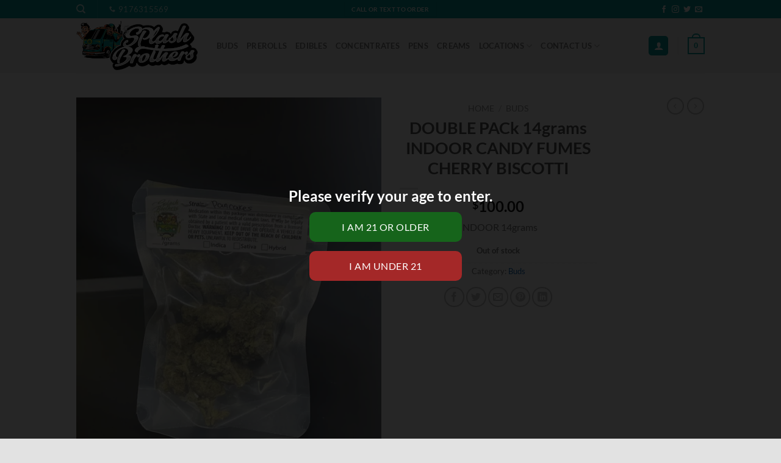

--- FILE ---
content_type: text/html; charset=UTF-8
request_url: https://splashbrothersnyc.com/product/doublepack-penautbutter-appleruntzs-2/
body_size: 68278
content:
<!DOCTYPE html>
<html lang="en" prefix="og: https://ogp.me/ns#" class="loading-site no-js">
<head>
	<meta charset="UTF-8" />
	<link rel="profile" href="//gmpg.org/xfn/11" />
	<link rel="pingback" href="//splashbrothersnyc.com/xmlrpc.php" />
	<link rel="preload" as="image" href="//122c05c6.delivery.rocketcdn.me/wp-content/uploads/2023/07/johannes-hurtig-z-fpG7D7buk-unsplash.jpg">

	
	<style></style>
	<meta name="viewport" content="width=device-width, initial-scale=1" />
<!-- Search Engine Optimization by Rank Math - https://rankmath.com/ -->
<title>DOUBLE PACk 14grams INDOOR CANDY FUMES CHERRY BISCOTTI - Weed Delivery New York City | Cannabis Delivery Near Me | Marijuana Delivery NYC</title>
<link crossorigin data-rocket-preconnect href="//122c05c6.delivery.rocketcdn.me" rel="preconnect">
<link crossorigin data-rocket-preconnect href="//maps.googleapis.com" rel="preconnect">
<link crossorigin data-rocket-preload as="font" href="//122c05c6.delivery.rocketcdn.me/cf-fonts/s/lato/5.0.18/latin/400/normal.woff2" rel="preload">
<style id="wpr-usedcss">img:is([sizes=auto i],[sizes^="auto," i]){contain-intrinsic-size:3000px 1500px}img.emoji{display:inline!important;border:none!important;box-shadow:none!important;height:1em!important;width:1em!important;margin:0 .07em!important;vertical-align:-.1em!important;background:0 0!important;padding:0!important}:root{--wp-admin-theme-color:#007cba;--wp-admin-theme-color--rgb:0,124,186;--wp-admin-theme-color-darker-10:#006ba1;--wp-admin-theme-color-darker-10--rgb:0,107,161;--wp-admin-theme-color-darker-20:#005a87;--wp-admin-theme-color-darker-20--rgb:0,90,135;--wp-admin-border-width-focus:2px;--wp-block-synced-color:#7a00df;--wp-block-synced-color--rgb:122,0,223;--wp-bound-block-color:var(--wp-block-synced-color)}@media (min-resolution:192dpi){:root{--wp-admin-border-width-focus:1.5px}}.wp-element-button{cursor:pointer}:root{--wp--preset--font-size--normal:16px;--wp--preset--font-size--huge:42px}.screen-reader-text{border:0;clip-path:inset(50%);height:1px;margin:-1px;overflow:hidden;padding:0;position:absolute;width:1px;word-wrap:normal!important}.screen-reader-text:focus{background-color:#ddd;clip-path:none;color:#444;display:block;font-size:1em;height:auto;left:5px;line-height:normal;padding:15px 23px 14px;text-decoration:none;top:5px;width:auto;z-index:100000}html :where(.has-border-color){border-style:solid}html :where([style*=border-top-color]){border-top-style:solid}html :where([style*=border-right-color]){border-right-style:solid}html :where([style*=border-bottom-color]){border-bottom-style:solid}html :where([style*=border-left-color]){border-left-style:solid}html :where([style*=border-width]){border-style:solid}html :where([style*=border-top-width]){border-top-style:solid}html :where([style*=border-right-width]){border-right-style:solid}html :where([style*=border-bottom-width]){border-bottom-style:solid}html :where([style*=border-left-width]){border-left-style:solid}html :where(img[class*=wp-image-]){height:auto;max-width:100%}:where(figure){margin:0 0 1em}html :where(.is-position-sticky){--wp-admin--admin-bar--position-offset:var(--wp-admin--admin-bar--height,0px)}@media screen and (max-width:600px){html :where(.is-position-sticky){--wp-admin--admin-bar--position-offset:0px}}.modal{display:none;vertical-align:middle;position:relative;z-index:2;max-width:500px;box-sizing:border-box;width:90%;background:#fff;padding:15px 30px;-webkit-border-radius:8px;-moz-border-radius:8px;-o-border-radius:8px;-ms-border-radius:8px;border-radius:8px;-webkit-box-shadow:0 0 10px #000;-moz-box-shadow:0 0 10px #000;-o-box-shadow:0 0 10px #000;-ms-box-shadow:0 0 10px #000;box-shadow:0 0 10px #000;text-align:left}.ui-helper-hidden-accessible{border:0;clip:rect(0 0 0 0);height:1px;margin:-1px;overflow:hidden;padding:0;position:absolute;width:1px}.ui-helper-reset{margin:0;padding:0;border:0;outline:0;line-height:1.3;text-decoration:none;font-size:100%;list-style:none}.ui-helper-clearfix:after,.ui-helper-clearfix:before{content:"";display:table;border-collapse:collapse}.ui-helper-clearfix:after{clear:both}.ui-front{z-index:100}.ui-state-disabled{cursor:default!important;pointer-events:none}.ui-icon{display:inline-block;vertical-align:middle;margin-top:-.25em;position:relative;text-indent:-99999px;overflow:hidden;background-repeat:no-repeat}.ui-widget-icon-block{left:50%;margin-left:-8px;display:block}.ui-widget-overlay{position:fixed;top:0;left:0;width:100%;height:100%}.ui-accordion .ui-accordion-header{display:block;cursor:pointer;position:relative;margin:2px 0 0;padding:.5em .5em .5em .7em;font-size:100%}.ui-accordion .ui-accordion-content{padding:1em 2.2em;border-top:0;overflow:auto}.ui-autocomplete{position:absolute;top:0;left:0;cursor:default}.ui-menu{list-style:none;padding:0;margin:0;display:block;outline:0}.ui-menu .ui-menu{position:absolute}.ui-menu .ui-menu-item{margin:0;cursor:pointer;list-style-image:url("[data-uri]")}.ui-menu .ui-menu-item-wrapper{position:relative;padding:3px 1em 3px .4em}.ui-menu .ui-menu-divider{margin:5px 0;height:0;font-size:0;line-height:0;border-width:1px 0 0}.ui-menu .ui-state-active,.ui-menu .ui-state-focus{margin:-1px}.ui-menu-icons{position:relative}.ui-menu-icons .ui-menu-item-wrapper{padding-left:2em}.ui-menu .ui-icon{position:absolute;top:0;bottom:0;left:.2em;margin:auto 0}.ui-menu .ui-menu-icon{left:auto;right:0}.ui-button{padding:.4em 1em;display:inline-block;position:relative;line-height:normal;margin-right:.1em;cursor:pointer;vertical-align:middle;text-align:center;-webkit-user-select:none;-moz-user-select:none;-ms-user-select:none;user-select:none;overflow:visible}.ui-button,.ui-button:active,.ui-button:hover,.ui-button:link,.ui-button:visited{text-decoration:none}.ui-button-icon-only{width:2em;box-sizing:border-box;text-indent:-9999px;white-space:nowrap}input.ui-button.ui-button-icon-only{text-indent:0}.ui-button-icon-only .ui-icon{position:absolute;top:50%;left:50%;margin-top:-8px;margin-left:-8px}button.ui-button::-moz-focus-inner,input.ui-button::-moz-focus-inner{border:0;padding:0}.ui-controlgroup{vertical-align:middle;display:inline-block}.ui-controlgroup>.ui-controlgroup-item{float:left;margin-left:0;margin-right:0}.ui-controlgroup>.ui-controlgroup-item.ui-visual-focus,.ui-controlgroup>.ui-controlgroup-item:focus{z-index:9999}.ui-controlgroup .ui-controlgroup-label{padding:.4em 1em}.ui-controlgroup .ui-controlgroup-label span{font-size:80%}.ui-checkboxradio-label .ui-icon-background{box-shadow:inset 1px 1px 1px #ccc;border-radius:.12em;border:none}.ui-checkboxradio-radio-label .ui-icon-background{width:16px;height:16px;border-radius:1em;overflow:visible;border:none}.ui-checkboxradio-radio-label.ui-checkboxradio-checked .ui-icon,.ui-checkboxradio-radio-label.ui-checkboxradio-checked:hover .ui-icon{background-image:none;width:8px;height:8px;border-width:4px;border-style:solid}.ui-datepicker{width:17em;padding:.2em .2em 0;display:none}.ui-datepicker .ui-datepicker-next,.ui-datepicker .ui-datepicker-prev{position:absolute;top:2px;width:1.8em;height:1.8em}.ui-datepicker .ui-datepicker-next-hover,.ui-datepicker .ui-datepicker-prev-hover{top:1px}.ui-datepicker .ui-datepicker-prev{left:2px}.ui-datepicker .ui-datepicker-next{right:2px}.ui-datepicker .ui-datepicker-prev-hover{left:1px}.ui-datepicker .ui-datepicker-next-hover{right:1px}.ui-datepicker .ui-datepicker-next span,.ui-datepicker .ui-datepicker-prev span{display:block;position:absolute;left:50%;margin-left:-8px;top:50%;margin-top:-8px}.ui-datepicker .ui-datepicker-title{margin:0 2.3em;line-height:1.8em;text-align:center}.ui-datepicker .ui-datepicker-title select{font-size:1em;margin:1px 0}.ui-datepicker select.ui-datepicker-month,.ui-datepicker select.ui-datepicker-year{width:45%}.ui-datepicker table{width:100%;font-size:.9em;border-collapse:collapse;margin:0 0 .4em}.ui-datepicker th{padding:.7em .3em;text-align:center;font-weight:700;border:0}.ui-datepicker td{border:0;padding:1px}.ui-datepicker td a,.ui-datepicker td span{display:block;padding:.2em;text-align:right;text-decoration:none}.ui-datepicker .ui-datepicker-buttonpane{background-image:none;margin:.7em 0 0;padding:0 .2em;border-left:0;border-right:0;border-bottom:0}.ui-datepicker .ui-datepicker-buttonpane button{float:right;margin:.5em .2em .4em;cursor:pointer;padding:.2em .6em .3em;width:auto;overflow:visible}.ui-datepicker.ui-datepicker-multi{width:auto}.ui-datepicker-multi .ui-datepicker-buttonpane{clear:left}.ui-datepicker-row-break{clear:both;width:100%;font-size:0}.ui-datepicker-rtl{direction:rtl}.ui-datepicker-rtl .ui-datepicker-prev{right:2px;left:auto}.ui-datepicker-rtl .ui-datepicker-next{left:2px;right:auto}.ui-datepicker-rtl .ui-datepicker-prev:hover{right:1px;left:auto}.ui-datepicker-rtl .ui-datepicker-next:hover{left:1px;right:auto}.ui-datepicker-rtl .ui-datepicker-buttonpane{clear:right}.ui-datepicker-rtl .ui-datepicker-buttonpane button{float:left}.ui-datepicker .ui-icon{display:block;text-indent:-99999px;overflow:hidden;background-repeat:no-repeat;left:.5em;top:.3em}.ui-dialog{position:absolute;top:0;left:0;padding:.2em;outline:0}.ui-dialog .ui-dialog-titlebar{padding:.4em 1em;position:relative}.ui-dialog .ui-dialog-title{float:left;margin:.1em 0;white-space:nowrap;width:90%;overflow:hidden;text-overflow:ellipsis}.ui-dialog .ui-dialog-titlebar-close{position:absolute;right:.3em;top:50%;width:20px;margin:-10px 0 0;padding:1px;height:20px}.ui-dialog .ui-dialog-content{position:relative;border:0;padding:.5em 1em;background:0 0;overflow:auto}.ui-dialog .ui-dialog-buttonpane{text-align:left;border-width:1px 0 0;background-image:none;margin-top:.5em;padding:.3em 1em .5em .4em}.ui-dialog .ui-dialog-buttonpane .ui-dialog-buttonset{float:right}.ui-dialog .ui-dialog-buttonpane button{margin:.5em .4em .5em 0;cursor:pointer}.ui-dialog .ui-resizable-n{height:2px;top:0}.ui-dialog .ui-resizable-e{width:2px;right:0}.ui-dialog .ui-resizable-s{height:2px;bottom:0}.ui-dialog .ui-resizable-w{width:2px;left:0}.ui-dialog .ui-resizable-ne,.ui-dialog .ui-resizable-nw,.ui-dialog .ui-resizable-se,.ui-dialog .ui-resizable-sw{width:7px;height:7px}.ui-dialog .ui-resizable-se{right:0;bottom:0}.ui-dialog .ui-resizable-sw{left:0;bottom:0}.ui-dialog .ui-resizable-ne{right:0;top:0}.ui-dialog .ui-resizable-nw{left:0;top:0}.ui-draggable .ui-dialog-titlebar{cursor:move}.ui-draggable-handle{-ms-touch-action:none;touch-action:none}.ui-resizable{position:relative}.ui-resizable-handle{position:absolute;font-size:.1px;display:block;-ms-touch-action:none;touch-action:none}.ui-resizable-autohide .ui-resizable-handle{display:none}.ui-resizable-n{cursor:n-resize;height:7px;width:100%;top:-5px;left:0}.ui-resizable-s{cursor:s-resize;height:7px;width:100%;bottom:-5px;left:0}.ui-resizable-e{cursor:e-resize;width:7px;right:-5px;top:0;height:100%}.ui-resizable-w{cursor:w-resize;width:7px;left:-5px;top:0;height:100%}.ui-resizable-se{cursor:se-resize;width:12px;height:12px;right:1px;bottom:1px}.ui-resizable-sw{cursor:sw-resize;width:9px;height:9px;left:-5px;bottom:-5px}.ui-resizable-nw{cursor:nw-resize;width:9px;height:9px;left:-5px;top:-5px}.ui-resizable-ne{cursor:ne-resize;width:9px;height:9px;right:-5px;top:-5px}.ui-progressbar{height:2em;text-align:left;overflow:hidden}.ui-progressbar .ui-progressbar-value{margin:-1px;height:100%}.ui-progressbar .ui-progressbar-overlay{background:url("[data-uri]");height:100%;opacity:.25}.ui-progressbar-indeterminate .ui-progressbar-value{background-image:none}.ui-selectable{-ms-touch-action:none;touch-action:none}.ui-selectable-helper{position:absolute;z-index:100;border:1px dotted #000}.ui-selectmenu-menu{padding:0;margin:0;position:absolute;top:0;left:0;display:none}.ui-selectmenu-menu .ui-menu{overflow:auto;overflow-x:hidden;padding-bottom:1px}.ui-selectmenu-menu .ui-menu .ui-selectmenu-optgroup{font-size:1em;font-weight:700;line-height:1.5;padding:2px .4em;margin:.5em 0 0;height:auto;border:0}.ui-selectmenu-open{display:block}.ui-selectmenu-text{display:block;margin-right:20px;overflow:hidden;text-overflow:ellipsis}.ui-selectmenu-button.ui-button{text-align:left;white-space:nowrap;width:14em}.ui-selectmenu-icon.ui-icon{float:right;margin-top:0}.ui-slider{position:relative;text-align:left}.ui-slider .ui-slider-handle{position:absolute;z-index:2;width:1.2em;height:1.2em;cursor:default;-ms-touch-action:none;touch-action:none}.ui-slider .ui-slider-range{position:absolute;z-index:1;font-size:.7em;display:block;border:0;background-position:0 0}.ui-slider.ui-state-disabled .ui-slider-handle,.ui-slider.ui-state-disabled .ui-slider-range{filter:inherit}.ui-slider-horizontal{height:.8em}.ui-slider-horizontal .ui-slider-handle{top:-.3em;margin-left:-.6em}.ui-slider-horizontal .ui-slider-range{top:0;height:100%}.ui-slider-horizontal .ui-slider-range-min{left:0}.ui-slider-horizontal .ui-slider-range-max{right:0}.ui-slider-vertical{width:.8em;height:100px}.ui-slider-vertical .ui-slider-handle{left:-.3em;margin-left:0;margin-bottom:-.6em}.ui-slider-vertical .ui-slider-range{left:0;width:100%}.ui-slider-vertical .ui-slider-range-min{bottom:0}.ui-slider-vertical .ui-slider-range-max{top:0}.ui-sortable-handle{-ms-touch-action:none;touch-action:none}.ui-spinner{position:relative;display:inline-block;overflow:hidden;padding:0;vertical-align:middle}.ui-spinner-input{border:none;background:0 0;color:inherit;padding:.222em 0;margin:.2em 0;vertical-align:middle;margin-left:.4em;margin-right:2em}.ui-spinner-button{width:1.6em;height:50%;font-size:.5em;padding:0;margin:0;text-align:center;position:absolute;cursor:default;display:block;overflow:hidden;right:0}.ui-spinner a.ui-spinner-button{border-top-style:none;border-bottom-style:none;border-right-style:none}.ui-spinner-up{top:0}.ui-spinner-down{bottom:0}.ui-tabs{position:relative;padding:.2em}.ui-tabs .ui-tabs-nav{margin:0;padding:.2em .2em 0}.ui-tabs .ui-tabs-nav li{list-style:none;float:left;position:relative;top:0;margin:1px .2em 0 0;border-bottom-width:0;padding:0;white-space:nowrap}.ui-tabs .ui-tabs-nav .ui-tabs-anchor{float:left;padding:.5em 1em;text-decoration:none}.ui-tabs .ui-tabs-nav li.ui-tabs-active{margin-bottom:-1px;padding-bottom:1px}.ui-tabs .ui-tabs-nav li.ui-state-disabled .ui-tabs-anchor,.ui-tabs .ui-tabs-nav li.ui-tabs-active .ui-tabs-anchor,.ui-tabs .ui-tabs-nav li.ui-tabs-loading .ui-tabs-anchor{cursor:text}.ui-tabs-collapsible .ui-tabs-nav li.ui-tabs-active .ui-tabs-anchor{cursor:pointer}.ui-tabs .ui-tabs-panel{display:block;border-width:0;padding:1em 1.4em;background:0 0}.ui-tooltip{padding:8px;position:absolute;z-index:9999;max-width:300px}body .ui-tooltip{border-width:2px}.ui-widget{font-family:Arial,Helvetica,sans-serif;font-size:1em}.ui-widget .ui-widget{font-size:1em}.ui-widget button,.ui-widget input,.ui-widget select,.ui-widget textarea{font-family:Arial,Helvetica,sans-serif;font-size:1em}.ui-widget.ui-widget-content{border:1px solid #c5c5c5}.ui-widget-content{border:1px solid #ddd;background:#fff;color:#333}.ui-widget-content a{color:#333}.ui-widget-header{border:1px solid #ddd;background:#e9e9e9;color:#333;font-weight:700}.ui-widget-header a{color:#333}.ui-button,.ui-state-default,.ui-widget-content .ui-state-default,.ui-widget-header .ui-state-default,html .ui-button.ui-state-disabled:active,html .ui-button.ui-state-disabled:hover{border:1px solid #c5c5c5;background:#f6f6f6;font-weight:400;color:#454545}.ui-button,.ui-state-default a,.ui-state-default a:link,.ui-state-default a:visited,a.ui-button,a:link.ui-button,a:visited.ui-button{color:#454545;text-decoration:none}.ui-button:focus,.ui-button:hover,.ui-state-focus,.ui-state-hover,.ui-widget-content .ui-state-focus,.ui-widget-content .ui-state-hover,.ui-widget-header .ui-state-focus,.ui-widget-header .ui-state-hover{border:1px solid #ccc;background:#ededed;font-weight:400;color:#2b2b2b}.ui-state-focus a,.ui-state-focus a:hover,.ui-state-focus a:link,.ui-state-focus a:visited,.ui-state-hover a,.ui-state-hover a:hover,.ui-state-hover a:link,.ui-state-hover a:visited,a.ui-button:focus,a.ui-button:hover{color:#2b2b2b;text-decoration:none}.ui-visual-focus{box-shadow:0 0 3px 1px #5e9ed6}.ui-button.ui-state-active:hover,.ui-button:active,.ui-state-active,.ui-widget-content .ui-state-active,.ui-widget-header .ui-state-active,a.ui-button:active{border:1px solid #003eff;background:#007fff;font-weight:400;color:#fff}.ui-icon-background,.ui-state-active .ui-icon-background{border:#003eff;background-color:#fff}.ui-state-active a,.ui-state-active a:link,.ui-state-active a:visited{color:#fff;text-decoration:none}.ui-state-highlight,.ui-widget-content .ui-state-highlight,.ui-widget-header .ui-state-highlight{border:1px solid #dad55e;background:#fffa90;color:#777620}.ui-state-checked{border:1px solid #dad55e;background:#fffa90}.ui-state-highlight a,.ui-widget-content .ui-state-highlight a,.ui-widget-header .ui-state-highlight a{color:#777620}.ui-priority-primary,.ui-widget-content .ui-priority-primary,.ui-widget-header .ui-priority-primary{font-weight:700}.ui-priority-secondary,.ui-widget-content .ui-priority-secondary,.ui-widget-header .ui-priority-secondary{opacity:.7;filter:Alpha(Opacity=70);font-weight:400}.ui-state-disabled,.ui-widget-content .ui-state-disabled,.ui-widget-header .ui-state-disabled{opacity:.35;filter:Alpha(Opacity=35);background-image:none}.ui-state-disabled .ui-icon{filter:Alpha(Opacity=35)}.ui-icon{width:16px;height:16px}.ui-icon,.ui-widget-content .ui-icon{background-image:var(--wpr-bg-449fcb78-a898-4c6e-9c3f-88ff98956701)}.ui-widget-header .ui-icon{background-image:var(--wpr-bg-23b29a2d-386e-423f-a9bc-021a6307855f)}.ui-button:focus .ui-icon,.ui-button:hover .ui-icon,.ui-state-focus .ui-icon,.ui-state-hover .ui-icon{background-image:var(--wpr-bg-92d6d7ac-43a6-465d-82d8-6b68b4b32df5)}.ui-button:active .ui-icon,.ui-state-active .ui-icon{background-image:var(--wpr-bg-fb7be0f2-df3b-40b9-ac38-69ec778fb88f)}.ui-button .ui-state-highlight.ui-icon,.ui-state-highlight .ui-icon{background-image:var(--wpr-bg-0fadd88b-6ef8-4838-a92d-d01852656754)}.ui-button .ui-icon{background-image:var(--wpr-bg-db58e716-87b4-420c-aa10-c293af45ed9f)}.ui-icon-blank{background-position:16px 16px}.ui-icon-caret-1-e{background-position:-32px 0}.ui-icon-triangle-1-n{background-position:0 -16px}.ui-icon-triangle-1-e{background-position:-32px -16px}.ui-icon-triangle-1-s{background-position:-65px -16px}.ui-icon-closethick{background-position:-96px -128px}.ui-icon-check{background-position:-64px -144px}.ui-icon-gripsmall-diagonal-se{background-position:-64px -224px}.ui-corner-all,.ui-corner-left,.ui-corner-top{border-top-left-radius:3px}.ui-corner-all,.ui-corner-right,.ui-corner-top,.ui-corner-tr{border-top-right-radius:3px}.ui-corner-all,.ui-corner-bottom,.ui-corner-left{border-bottom-left-radius:3px}.ui-corner-all,.ui-corner-bottom,.ui-corner-br,.ui-corner-right{border-bottom-right-radius:3px}.ui-widget-overlay{background:#aaa;opacity:.3;filter:Alpha(Opacity=30)}.ui-widget-shadow{-webkit-box-shadow:0 0 5px #666;box-shadow:0 0 5px #666}.wp_pickup_time_info{font-size:10px;font-family:Arial,Helvetica,sans-serif;margin-bottom:10px}.select2-container{box-sizing:border-box;display:inline-block;margin:0;position:relative;vertical-align:middle}.select2-container .select2-selection--single{box-sizing:border-box;cursor:pointer;display:block;height:28px;-moz-user-select:none;-ms-user-select:none;user-select:none;-webkit-user-select:none}.select2-container .select2-selection--single .select2-selection__rendered{display:block;padding-left:8px;padding-right:20px;overflow:hidden;text-overflow:ellipsis;white-space:nowrap}.select2-container .select2-selection--single .select2-selection__clear{position:relative}.select2-container[dir=rtl] .select2-selection--single .select2-selection__rendered{padding-right:8px;padding-left:20px}.select2-container .select2-selection--multiple{box-sizing:border-box;cursor:pointer;display:block;min-height:32px;-moz-user-select:none;-ms-user-select:none;user-select:none;-webkit-user-select:none}.select2-container .select2-selection--multiple .select2-selection__rendered{display:inline-block;overflow:hidden;padding-left:8px;text-overflow:ellipsis;white-space:nowrap}.select2-container .select2-search--inline{float:left}.select2-container .select2-search--inline .select2-search__field{box-sizing:border-box;border:none;font-size:100%;margin-top:5px;padding:0}.select2-container .select2-search--inline .select2-search__field::-webkit-search-cancel-button{-webkit-appearance:none}.select2-dropdown{background-color:#fff;border:1px solid #aaa;border-radius:4px;box-sizing:border-box;display:block;position:absolute;left:-100000px;width:100%;z-index:1051}.select2-results{display:block}.select2-results__options{list-style:none;margin:0;padding:0}.select2-results__option{padding:6px;-moz-user-select:none;-ms-user-select:none;user-select:none;-webkit-user-select:none}.select2-results__option[aria-selected],.select2-results__option[data-selected]{cursor:pointer}.select2-container--open .select2-dropdown{left:0}.select2-container--open .select2-dropdown--above{border-bottom:none;border-bottom-left-radius:0;border-bottom-right-radius:0}.select2-container--open .select2-dropdown--below{border-top:none;border-top-left-radius:0;border-top-right-radius:0}.select2-search--dropdown{display:block;padding:4px}.select2-search--dropdown .select2-search__field{padding:4px;width:100%;box-sizing:border-box}.select2-search--dropdown .select2-search__field::-webkit-search-cancel-button{-webkit-appearance:none}.select2-search--dropdown.select2-search--hide{display:none}.select2-close-mask{border:0;margin:0;padding:0;display:block;position:fixed;left:0;top:0;min-height:100%;min-width:100%;height:auto;width:auto;opacity:0;z-index:99;background-color:#fff}.select2-hidden-accessible{border:0!important;clip:rect(0 0 0 0)!important;height:1px!important;margin:-1px!important;overflow:hidden!important;padding:0!important;position:absolute!important;width:1px!important}.select2-container--default .select2-selection--single{background-color:#fff;border:1px solid #aaa;border-radius:4px}.select2-container--default .select2-selection--single .select2-selection__rendered{color:#444;line-height:28px}.select2-container--default .select2-selection--single .select2-selection__clear{cursor:pointer;float:right;font-weight:700}.select2-container--default .select2-selection--single .select2-selection__placeholder{color:#999}.select2-container--default .select2-selection--single .select2-selection__arrow{height:26px;position:absolute;top:1px;right:1px;width:20px}.select2-container--default .select2-selection--single .select2-selection__arrow b{border-color:#888 transparent transparent;border-style:solid;border-width:5px 4px 0;height:0;left:50%;margin-left:-4px;margin-top:-2px;position:absolute;top:50%;width:0}.select2-container--default[dir=rtl] .select2-selection--single .select2-selection__clear{float:left}.select2-container--default[dir=rtl] .select2-selection--single .select2-selection__arrow{left:1px;right:auto}.select2-container--default.select2-container--disabled .select2-selection--single{background-color:#eee;cursor:default}.select2-container--default.select2-container--disabled .select2-selection--single .select2-selection__clear{display:none}.select2-container--default.select2-container--open .select2-selection--single .select2-selection__arrow b{border-color:transparent transparent #888;border-width:0 4px 5px}.select2-container--default .select2-selection--multiple{background-color:#fff;border:1px solid #aaa;border-radius:4px;cursor:text}.select2-container--default .select2-selection--multiple .select2-selection__rendered{box-sizing:border-box;list-style:none;margin:0;padding:0 5px;width:100%}.select2-container--default .select2-selection--multiple .select2-selection__rendered li{list-style:none}.select2-container--default .select2-selection--multiple .select2-selection__placeholder{color:#999;margin-top:5px;float:left}.select2-container--default .select2-selection--multiple .select2-selection__clear{cursor:pointer;float:right;font-weight:700;margin-top:5px;margin-right:10px}.select2-container--default .select2-selection--multiple .select2-selection__choice{background-color:#e4e4e4;border:1px solid #aaa;border-radius:4px;cursor:default;float:left;margin-right:5px;margin-top:5px;padding:0 5px}.select2-container--default .select2-selection--multiple .select2-selection__choice__remove{color:#999;cursor:pointer;display:inline-block;font-weight:700;margin-right:2px}.select2-container--default .select2-selection--multiple .select2-selection__choice__remove:hover{color:#333}.select2-container--default[dir=rtl] .select2-selection--multiple .select2-search--inline,.select2-container--default[dir=rtl] .select2-selection--multiple .select2-selection__choice,.select2-container--default[dir=rtl] .select2-selection--multiple .select2-selection__placeholder{float:right}.select2-container--default[dir=rtl] .select2-selection--multiple .select2-selection__choice{margin-left:5px;margin-right:auto}.select2-container--default[dir=rtl] .select2-selection--multiple .select2-selection__choice__remove{margin-left:2px;margin-right:auto}.select2-container--default.select2-container--focus .select2-selection--multiple{border:1px solid #000;outline:0}.select2-container--default.select2-container--disabled .select2-selection--multiple{background-color:#eee;cursor:default}.select2-container--default.select2-container--disabled .select2-selection__choice__remove{display:none}.select2-container--default.select2-container--open.select2-container--above .select2-selection--multiple,.select2-container--default.select2-container--open.select2-container--above .select2-selection--single{border-top-left-radius:0;border-top-right-radius:0}.select2-container--default.select2-container--open.select2-container--below .select2-selection--multiple,.select2-container--default.select2-container--open.select2-container--below .select2-selection--single{border-bottom-left-radius:0;border-bottom-right-radius:0}.select2-container--default .select2-search--dropdown .select2-search__field{border:1px solid #aaa}.select2-container--default .select2-search--inline .select2-search__field{background:0 0;border:none;outline:0;box-shadow:none;-webkit-appearance:textfield}.select2-container--default .select2-results>.select2-results__options{max-height:200px;overflow-y:auto}.select2-container--default .select2-results__option[role=group]{padding:0}.select2-container--default .select2-results__option[aria-disabled=true]{color:#999}.select2-container--default .select2-results__option[aria-selected=true],.select2-container--default .select2-results__option[data-selected=true]{background-color:#ddd}.select2-container--default .select2-results__option .select2-results__option{padding-left:1em}.select2-container--default .select2-results__option .select2-results__option .select2-results__group{padding-left:0}.select2-container--default .select2-results__option .select2-results__option .select2-results__option{margin-left:-1em;padding-left:2em}.select2-container--default .select2-results__option .select2-results__option .select2-results__option .select2-results__option{margin-left:-2em;padding-left:3em}.select2-container--default .select2-results__option .select2-results__option .select2-results__option .select2-results__option .select2-results__option{margin-left:-3em;padding-left:4em}.select2-container--default .select2-results__option .select2-results__option .select2-results__option .select2-results__option .select2-results__option .select2-results__option{margin-left:-4em;padding-left:5em}.select2-container--default .select2-results__option .select2-results__option .select2-results__option .select2-results__option .select2-results__option .select2-results__option .select2-results__option{margin-left:-5em;padding-left:6em}.select2-container--default .select2-results__option--highlighted[aria-selected],.select2-container--default .select2-results__option--highlighted[data-selected]{background-color:#0073aa;color:#fff}.select2-container--default .select2-results__group{cursor:default;display:block;padding:6px}.select2-container--classic .select2-selection--single{background-color:#f7f7f7;border:1px solid #aaa;border-radius:4px;outline:0;background-image:-webkit-linear-gradient(top,#fff 50%,#eee 100%);background-image:linear-gradient(to bottom,#fff 50%,#eee 100%);background-repeat:repeat-x}.select2-container--classic .select2-selection--single:focus{border:1px solid #0073aa}.select2-container--classic .select2-selection--single .select2-selection__rendered{color:#444;line-height:28px}.select2-container--classic .select2-selection--single .select2-selection__clear{cursor:pointer;float:right;font-weight:700;margin-right:10px}.select2-container--classic .select2-selection--single .select2-selection__placeholder{color:#999}.select2-container--classic .select2-selection--single .select2-selection__arrow{background-color:#ddd;border:none;border-left:1px solid #aaa;border-top-right-radius:4px;border-bottom-right-radius:4px;height:26px;position:absolute;top:1px;right:1px;width:20px;background-image:-webkit-linear-gradient(top,#eee 50%,#ccc 100%);background-image:linear-gradient(to bottom,#eee 50%,#ccc 100%);background-repeat:repeat-x}.select2-container--classic .select2-selection--single .select2-selection__arrow b{border-color:#888 transparent transparent;border-style:solid;border-width:5px 4px 0;height:0;left:50%;margin-left:-4px;margin-top:-2px;position:absolute;top:50%;width:0}.select2-container--classic[dir=rtl] .select2-selection--single .select2-selection__clear{float:left}.select2-container--classic[dir=rtl] .select2-selection--single .select2-selection__arrow{border:none;border-right:1px solid #aaa;border-radius:0;border-top-left-radius:4px;border-bottom-left-radius:4px;left:1px;right:auto}.select2-container--classic.select2-container--open .select2-selection--single{border:1px solid #0073aa}.select2-container--classic.select2-container--open .select2-selection--single .select2-selection__arrow{background:0 0;border:none}.select2-container--classic.select2-container--open .select2-selection--single .select2-selection__arrow b{border-color:transparent transparent #888;border-width:0 4px 5px}.select2-container--classic.select2-container--open.select2-container--above .select2-selection--single{border-top:none;border-top-left-radius:0;border-top-right-radius:0;background-image:-webkit-linear-gradient(top,#fff 0,#eee 50%);background-image:linear-gradient(to bottom,#fff 0,#eee 50%);background-repeat:repeat-x}.select2-container--classic.select2-container--open.select2-container--below .select2-selection--single{border-bottom:none;border-bottom-left-radius:0;border-bottom-right-radius:0;background-image:-webkit-linear-gradient(top,#eee 50%,#fff 100%);background-image:linear-gradient(to bottom,#eee 50%,#fff 100%);background-repeat:repeat-x}.select2-container--classic .select2-selection--multiple{background-color:#fff;border:1px solid #aaa;border-radius:4px;cursor:text;outline:0}.select2-container--classic .select2-selection--multiple:focus{border:1px solid #0073aa}.select2-container--classic .select2-selection--multiple .select2-selection__rendered{list-style:none;margin:0;padding:0 5px}.select2-container--classic .select2-selection--multiple .select2-selection__clear{display:none}.select2-container--classic .select2-selection--multiple .select2-selection__choice{background-color:#e4e4e4;border:1px solid #aaa;border-radius:4px;cursor:default;float:left;margin-right:5px;margin-top:5px;padding:0 5px}.select2-container--classic .select2-selection--multiple .select2-selection__choice__remove{color:#888;cursor:pointer;display:inline-block;font-weight:700;margin-right:2px}.select2-container--classic .select2-selection--multiple .select2-selection__choice__remove:hover{color:#555}.select2-container--classic[dir=rtl] .select2-selection--multiple .select2-selection__choice{float:right}.select2-container--classic[dir=rtl] .select2-selection--multiple .select2-selection__choice{margin-left:5px;margin-right:auto}.select2-container--classic[dir=rtl] .select2-selection--multiple .select2-selection__choice__remove{margin-left:2px;margin-right:auto}.select2-container--classic.select2-container--open .select2-selection--multiple{border:1px solid #0073aa}.select2-container--classic.select2-container--open.select2-container--above .select2-selection--multiple{border-top:none;border-top-left-radius:0;border-top-right-radius:0}.select2-container--classic.select2-container--open.select2-container--below .select2-selection--multiple{border-bottom:none;border-bottom-left-radius:0;border-bottom-right-radius:0}.select2-container--classic .select2-search--dropdown .select2-search__field{border:1px solid #aaa;outline:0}.select2-container--classic .select2-search--inline .select2-search__field{outline:0;box-shadow:none}.select2-container--classic .select2-dropdown{background-color:#fff;border:1px solid transparent}.select2-container--classic .select2-dropdown--above{border-bottom:none}.select2-container--classic .select2-dropdown--below{border-top:none}.select2-container--classic .select2-results>.select2-results__options{max-height:200px;overflow-y:auto}.select2-container--classic .select2-results__option[role=group]{padding:0}.select2-container--classic .select2-results__option[aria-disabled=true]{color:grey}.select2-container--classic .select2-results__option--highlighted[aria-selected],.select2-container--classic .select2-results__option--highlighted[data-selected]{background-color:#3875d7;color:#fff}.select2-container--classic .select2-results__group{cursor:default;display:block;padding:6px}.select2-container--classic.select2-container--open .select2-dropdown{border-color:#0073aa}.ui-timepicker-wrapper{overflow-y:auto;height:150px;width:6.5em;background:#fff;border:1px solid #ddd;-webkit-box-shadow:0 5px 10px rgba(0,0,0,.2);-moz-box-shadow:0 5px 10px rgba(0,0,0,.2);box-shadow:0 5px 10px rgba(0,0,0,.2);outline:0;z-index:10001;margin:0}.ui-timepicker-wrapper.ui-timepicker-with-duration{width:13em}.ui-timepicker-list{margin:0;padding:0;list-style:none}.ui-timepicker-duration{margin-left:5px;color:#888}.ui-timepicker-list:hover .ui-timepicker-duration{color:#888}.ui-timepicker-list li{padding:3px 0 3px 5px;cursor:pointer;white-space:nowrap;color:#000;list-style:none;margin:0}.ui-timepicker-list:hover .ui-timepicker-selected{background:#fff;color:#000}.ui-timepicker-list .ui-timepicker-selected:hover,.ui-timepicker-list li:hover,li.ui-timepicker-selected{background:#1980ec;color:#fff}.ui-timepicker-list li:hover .ui-timepicker-duration,li.ui-timepicker-selected .ui-timepicker-duration{color:#ccc}.ui-timepicker-list li.ui-timepicker-disabled,.ui-timepicker-list li.ui-timepicker-disabled:hover,.ui-timepicker-list li.ui-timepicker-selected.ui-timepicker-disabled{color:#888;cursor:default}.ui-timepicker-list li.ui-timepicker-disabled:hover,.ui-timepicker-list li.ui-timepicker-selected.ui-timepicker-disabled{background:#f2f2f2}.woocommerce img.pswp__img,.woocommerce-page img.pswp__img{max-width:none}button.pswp__button{box-shadow:none!important;background-image:var(--wpr-bg-f72efe75-2454-47c0-a566-1bd0f5dd23aa)!important}button.pswp__button,button.pswp__button--arrow--left::before,button.pswp__button--arrow--right::before,button.pswp__button:hover{background-color:transparent!important}button.pswp__button--arrow--left,button.pswp__button--arrow--left:hover,button.pswp__button--arrow--right,button.pswp__button--arrow--right:hover{background-image:none!important}button.pswp__button--close:hover{background-position:0 -44px}button.pswp__button--zoom:hover{background-position:-88px 0}.pswp{display:none;position:absolute;width:100%;height:100%;left:0;top:0;overflow:hidden;-ms-touch-action:none;touch-action:none;z-index:1500;-webkit-text-size-adjust:100%;-webkit-backface-visibility:hidden;outline:0}.pswp *{-webkit-box-sizing:border-box;box-sizing:border-box}.pswp img{max-width:none}.admin-bar .pswp{height:calc(100% - 32px);top:32px}@media screen and (max-width:782px){.admin-bar .pswp{height:calc(100% - 46px);top:46px}}.pswp--animate_opacity{opacity:.001;will-change:opacity;-webkit-transition:opacity 333ms cubic-bezier(.4,0,.22,1);transition:opacity 333ms cubic-bezier(.4,0,.22,1)}.pswp--open{display:block}.pswp--zoom-allowed .pswp__img{cursor:-webkit-zoom-in;cursor:-moz-zoom-in;cursor:zoom-in}.pswp--zoomed-in .pswp__img{cursor:-webkit-grab;cursor:-moz-grab;cursor:grab}.pswp--dragging .pswp__img{cursor:-webkit-grabbing;cursor:-moz-grabbing;cursor:grabbing}.pswp__bg{position:absolute;left:0;top:0;width:100%;height:100%;background:#000;opacity:0;-webkit-transform:translateZ(0);transform:translateZ(0);-webkit-backface-visibility:hidden;will-change:opacity}.pswp__scroll-wrap{position:absolute;left:0;top:0;width:100%;height:100%;overflow:hidden}.pswp__container,.pswp__zoom-wrap{-ms-touch-action:none;touch-action:none;position:absolute;left:0;right:0;top:0;bottom:0}.pswp__container,.pswp__img{-webkit-user-select:none;-moz-user-select:none;-ms-user-select:none;user-select:none;-webkit-tap-highlight-color:transparent;-webkit-touch-callout:none}.pswp__zoom-wrap{position:absolute;width:100%;-webkit-transform-origin:left top;-ms-transform-origin:left top;transform-origin:left top;-webkit-transition:-webkit-transform 333ms cubic-bezier(.4,0,.22,1);transition:transform 333ms cubic-bezier(.4,0,.22,1)}.pswp__bg{will-change:opacity;-webkit-transition:opacity 333ms cubic-bezier(.4,0,.22,1);transition:opacity 333ms cubic-bezier(.4,0,.22,1)}.pswp--animated-in .pswp__bg,.pswp--animated-in .pswp__zoom-wrap{-webkit-transition:none;transition:none}.pswp__container,.pswp__zoom-wrap{-webkit-backface-visibility:hidden}.pswp__item{position:absolute;left:0;right:0;top:0;bottom:0;overflow:hidden}.pswp__img{position:absolute;width:auto;height:auto;top:0;left:0}.pswp__img--placeholder{-webkit-backface-visibility:hidden}.pswp__img--placeholder--blank{background:#222}.pswp--ie .pswp__img{width:100%!important;height:auto!important;left:0;top:0}.pswp__error-msg{position:absolute;left:0;top:50%;width:100%;text-align:center;font-size:14px;line-height:16px;margin-top:-8px;color:#ccc}.pswp__error-msg a{color:#ccc;text-decoration:underline}.pswp__button{width:44px;height:44px;position:relative;background:0 0;cursor:pointer;overflow:visible;-webkit-appearance:none;display:block;border:0;padding:0;margin:0;float:left;opacity:.75;-webkit-transition:opacity .2s;transition:opacity .2s;-webkit-box-shadow:none;box-shadow:none}.pswp__button:focus,.pswp__button:hover{opacity:1}.pswp__button:active{outline:0;opacity:.9}.pswp__button::-moz-focus-inner{padding:0;border:0}.pswp__ui--over-close .pswp__button--close{opacity:1}.pswp__button,.pswp__button--arrow--left:before,.pswp__button--arrow--right:before{background:var(--wpr-bg-c4d6b407-6979-49cb-86c4-6545b0974332) no-repeat;background-size:264px 88px;width:44px;height:44px}@media (-webkit-min-device-pixel-ratio:1.1),(-webkit-min-device-pixel-ratio:1.09375),(min-resolution:105dpi),(min-resolution:1.1dppx){.pswp--svg .pswp__button,.pswp--svg .pswp__button--arrow--left:before,.pswp--svg .pswp__button--arrow--right:before{background-image:var(--wpr-bg-01d1f070-41fb-4031-b9e0-47285422ebf4)}.pswp--svg .pswp__button--arrow--left,.pswp--svg .pswp__button--arrow--right{background:0 0}}.pswp__button--close{background-position:0 -44px}.pswp__button--share{background-position:-44px -44px}.pswp__button--fs{display:none}.pswp--supports-fs .pswp__button--fs{display:block}.pswp--fs .pswp__button--fs{background-position:-44px 0}.pswp__button--zoom{display:none;background-position:-88px 0}.pswp--zoom-allowed .pswp__button--zoom{display:block}.pswp--zoomed-in .pswp__button--zoom{background-position:-132px 0}.pswp--touch .pswp__button--arrow--left,.pswp--touch .pswp__button--arrow--right{visibility:hidden}.pswp__button--arrow--left,.pswp__button--arrow--right{background:0 0;top:50%;margin-top:-50px;width:70px;height:100px;position:absolute}.pswp__button--arrow--left{left:0}.pswp__button--arrow--right{right:0}.pswp__button--arrow--left:before,.pswp__button--arrow--right:before{content:'';top:35px;background-color:rgba(0,0,0,.3);height:30px;width:32px;position:absolute}.pswp__button--arrow--left:before{left:6px;background-position:-138px -44px}.pswp__button--arrow--right:before{right:6px;background-position:-94px -44px}.pswp__counter,.pswp__share-modal{-webkit-user-select:none;-moz-user-select:none;-ms-user-select:none;user-select:none}.pswp__share-modal{display:block;background:rgba(0,0,0,.5);width:100%;height:100%;top:0;left:0;padding:10px;position:absolute;z-index:1600;opacity:0;-webkit-transition:opacity .25s ease-out;transition:opacity .25s ease-out;-webkit-backface-visibility:hidden;will-change:opacity}.pswp__share-modal--hidden{display:none}.pswp__share-tooltip{z-index:1620;position:absolute;background:#fff;top:56px;border-radius:2px;display:block;width:auto;right:44px;-webkit-box-shadow:0 2px 5px rgba(0,0,0,.25);box-shadow:0 2px 5px rgba(0,0,0,.25);-webkit-transform:translateY(6px);-ms-transform:translateY(6px);transform:translateY(6px);-webkit-transition:-webkit-transform .25s;transition:transform .25s;-webkit-backface-visibility:hidden;will-change:transform}.pswp__share-tooltip a{display:block;padding:8px 12px;color:#000;text-decoration:none;font-size:14px;line-height:18px}.pswp__share-tooltip a:hover{text-decoration:none;color:#000}.pswp__share-tooltip a:first-child{border-radius:2px 2px 0 0}.pswp__share-tooltip a:last-child{border-radius:0 0 2px 2px}.pswp__share-modal--fade-in{opacity:1}.pswp__share-modal--fade-in .pswp__share-tooltip{-webkit-transform:translateY(0);-ms-transform:translateY(0);transform:translateY(0)}.pswp--touch .pswp__share-tooltip a{padding:16px 12px}.pswp__counter{position:relative;left:0;top:0;height:44px;font-size:13px;line-height:44px;color:#fff;opacity:.75;padding:0 10px;margin-inline-end:auto}.pswp__caption{position:absolute;left:0;bottom:0;width:100%;min-height:44px}.pswp__caption small{font-size:11px;color:#bbb}.pswp__caption__center{text-align:left;max-width:420px;margin:0 auto;font-size:13px;padding:10px;line-height:20px;color:#ccc}.pswp__caption--empty{display:none}.pswp__caption--fake{visibility:hidden}.pswp__preloader{width:44px;height:44px;position:absolute;top:0;left:50%;margin-left:-22px;opacity:0;-webkit-transition:opacity .25s ease-out;transition:opacity .25s ease-out;will-change:opacity;direction:ltr}.pswp__preloader__icn{width:20px;height:20px;margin:12px}.pswp__preloader--active{opacity:1}.pswp__preloader--active .pswp__preloader__icn{background:var(--wpr-bg-d8de15d8-a410-4a4c-9842-7bd10642fc46) no-repeat}.pswp--css_animation .pswp__preloader--active{opacity:1}.pswp--css_animation .pswp__preloader--active .pswp__preloader__icn{-webkit-animation:.5s linear infinite clockwise;animation:.5s linear infinite clockwise}.pswp--css_animation .pswp__preloader--active .pswp__preloader__donut{-webkit-animation:1s cubic-bezier(.4,0,.22,1) infinite donut-rotate;animation:1s cubic-bezier(.4,0,.22,1) infinite donut-rotate}.pswp--css_animation .pswp__preloader__icn{background:0 0;opacity:.75;width:14px;height:14px;position:absolute;left:15px;top:15px;margin:0}.pswp--css_animation .pswp__preloader__cut{position:relative;width:7px;height:14px;overflow:hidden}.pswp--css_animation .pswp__preloader__donut{-webkit-box-sizing:border-box;box-sizing:border-box;width:14px;height:14px;border:2px solid #fff;border-radius:50%;border-left-color:transparent;border-bottom-color:transparent;position:absolute;top:0;left:0;background:0 0;margin:0}@media screen and (max-width:1024px){.pswp__preloader{position:relative;left:auto;top:auto;margin:0;float:right}}@-webkit-keyframes clockwise{0%{-webkit-transform:rotate(0);transform:rotate(0)}100%{-webkit-transform:rotate(360deg);transform:rotate(360deg)}}@keyframes clockwise{0%{-webkit-transform:rotate(0);transform:rotate(0)}100%{-webkit-transform:rotate(360deg);transform:rotate(360deg)}}@-webkit-keyframes donut-rotate{0%{-webkit-transform:rotate(0);transform:rotate(0)}50%{-webkit-transform:rotate(-140deg);transform:rotate(-140deg)}100%{-webkit-transform:rotate(0);transform:rotate(0)}}@keyframes donut-rotate{0%{-webkit-transform:rotate(0);transform:rotate(0)}50%{-webkit-transform:rotate(-140deg);transform:rotate(-140deg)}100%{-webkit-transform:rotate(0);transform:rotate(0)}}.pswp__ui{-webkit-font-smoothing:auto;visibility:visible;opacity:1;z-index:1550}.pswp__top-bar{position:absolute;left:0;top:0;height:44px;width:100%;display:flex;justify-content:flex-end}.pswp--has_mouse .pswp__button--arrow--left,.pswp--has_mouse .pswp__button--arrow--right,.pswp__caption,.pswp__top-bar{-webkit-backface-visibility:hidden;will-change:opacity;-webkit-transition:opacity 333ms cubic-bezier(.4,0,.22,1);transition:opacity 333ms cubic-bezier(.4,0,.22,1)}.pswp--has_mouse .pswp__button--arrow--left,.pswp--has_mouse .pswp__button--arrow--right{visibility:visible}.pswp__caption,.pswp__top-bar{background-color:rgba(0,0,0,.5)}.pswp__ui--fit .pswp__caption,.pswp__ui--fit .pswp__top-bar{background-color:rgba(0,0,0,.3)}.pswp__ui--idle .pswp__top-bar{opacity:0}.pswp__ui--idle .pswp__button--arrow--left,.pswp__ui--idle .pswp__button--arrow--right{opacity:0}.pswp__ui--hidden .pswp__button--arrow--left,.pswp__ui--hidden .pswp__button--arrow--right,.pswp__ui--hidden .pswp__caption,.pswp__ui--hidden .pswp__top-bar{opacity:.001}.pswp__ui--one-slide .pswp__button--arrow--left,.pswp__ui--one-slide .pswp__button--arrow--right,.pswp__ui--one-slide .pswp__counter{display:none}.pswp__element--disabled{display:none!important}.pswp--minimal--dark .pswp__top-bar{background:0 0}.woocommerce form .form-row .required{visibility:visible}#emav-overlay-wrap{position:fixed;height:100%;width:100%;background:rgba(0,0,0,.8);z-index:9999999999;display:none;top:0;left:0}#emav-overlay{position:relative;width:100%;z-index:9999999998;color:#fff;text-align:center;margin:0 auto;top:50%;transform:translateY(-50%)}#emav-overlay .disclaimer{max-width:800px;margin:10px auto .5em}#emav-overlay .disclaimer p{font-size:11px;line-height:14px;margin:.1em;text-align:center}#emav-overlay .disclaimer a:hover{color:#1e90ff}#emav-overlay .disclaimer a{background:0 0!important;color:#fff;text-decoration:underline}#emav-overlay img{max-width:100%;max-height:30vh;display:inline-block}#emav-overlay input:not([type=checkbox]){border-color:transparent;border-width:0;width:250px;padding:15px 0;line-height:initial;border-radius:10px;font-weight:400;font-size:16px;color:#fff;-webkit-appearance:none;-moz-appearance:none;cursor:pointer;float:none!important;text-align:center!important;text-decoration:none!important}#emav-overlay input:focus:not([type=checkbox]){outline:0;box-shadow:0 0 12px 1px #0ff}#emav-overlay input:hover:not([type=checkbox]){box-shadow:0 0 3px 1px #ffebcd;text-decoration:none!important}#emav-overlay h2{font-size:28px;font-weight:400;background:0 0!important;color:#fff;margin:12px 0;padding:0}#emav-overlay p{font-size:18px;line-height:1.1em;font-weight:400;background:0 0!important;color:#fff;padding:0;margin:8px auto 10px;max-width:800px}#emav-overlay h3{font-size:24px;font-weight:700;background:0 0!important;color:#fff;margin:32px 0 12px;padding:0}#emav-overlay .submit{margin-bottom:0}.emav_buttons input{text-transform:initial}#emav-overlay input[type=text]{width:50px;outline:0}.emav-error{font-size:16px;font-weight:400;font-style:italic;line-height:1.2em;padding:0 12px 12px;color:#fff;background:0 0!important}#emav_confirm_age{background-color:#16641b;margin-bottom:15px}#emav_not_confirm_age{background-color:#a42828}#emav_verify_form label{font-size:12px!important;font-weight:400!important;color:#fff!important}#emav-overlay input[type=checkbox]{width:auto!important;margin-top:1em;vertical-align:initial;cursor:pointer}@media screen and (max-width:900px){#emav-overlay{width:98%;max-width:100%;max-height:100vh}#emav-overlay h2{font-size:28px}#emav-overlay p{max-width:90%;margin:.1em auto 0;padding:0}#emav-overlay .disclaimer{max-width:90%}#emav-overlay h3{font-size:22px;margin:15px 0 12px}.emav-error{padding:0 10px 10px;font-size:16px}#emav-overlay img{max-width:100%;max-height:25vh;margin-bottom:5px}#emav-overlay input[type=checkbox]{margin-top:1em;height:10px}}@media screen and (max-height:600px){#emav-overlay h2{font-size:20px}#emav-overlay p{font-size:16px}#emav-overlay h3{font-size:18px;margin:15px 0 10px}.emav-error{padding:0 10px 8px;font-size:14px}#emav-overlay img{max-width:100%;max-height:20vh;margin-bottom:2px}#emav-overlay input{width:175px;padding:15px 0;display:inline-block}#emav-overlay .submit{font-size:small}#emav-overlay input[type=checkbox]{margin-top:1em}}@media screen and (max-height:415px){#emav-overlay h2{font-size:18px;margin:2px}#emav-overlay p{font-size:15px;margin:0 auto}#emav-overlay .disclaimer{margin:10px auto 0}#emav-overlay .disclaimer p{font-size:9px}#emav-overlay h3{font-size:18px;margin:10px auto}#emav-overlay img{max-width:90%;max-height:12vh}#emav-overlay input:not([type=checkbox]){padding:12px 0}#emav-overlay .submit{font-size:small}#emav-overlay input[type=checkbox]{margin-top:.5em;height:10px}.emav-error{padding:0 10px 8px;font-size:14px}}@media screen and (max-height:320px){#emav-overlay img{display:none}}html{-ms-text-size-adjust:100%;-webkit-text-size-adjust:100%;font-family:sans-serif}body{margin:0}article,aside,details,figcaption,figure,footer,header,main,menu,nav,section,summary{display:block}audio,canvas,progress,video{display:inline-block}audio:not([controls]){display:none;height:0}progress{vertical-align:baseline}[hidden],template{display:none}a{background-color:transparent}a:active,a:hover{outline-width:0}abbr[title]{border-bottom:none;text-decoration:none}b,strong{font-weight:inherit;font-weight:bolder}dfn{font-style:italic}mark{background-color:#ff0;color:#000}small{display:inline-block;font-size:80%}img{border-style:none}svg:not(:root){overflow:hidden}button,input,select,textarea{font:inherit}optgroup{font-weight:700}button,input,select{overflow:visible}button,select{text-transform:none}[type=button],[type=reset],[type=submit],button{cursor:pointer}[disabled]{cursor:default}[type=reset],[type=submit],button,html [type=button]{-webkit-appearance:button}button::-moz-focus-inner,input::-moz-focus-inner{border:0;padding:0}button:-moz-focusring,input:-moz-focusring{outline:ButtonText dotted 1px}fieldset{border:1px solid silver;margin:0 2px;padding:.35em .625em .75em}legend{box-sizing:border-box;color:inherit;display:table;max-width:100%;padding:0;white-space:normal}textarea{overflow:auto}[type=checkbox],[type=radio]{box-sizing:border-box;padding:0}[type=number]::-webkit-inner-spin-button,[type=number]::-webkit-outer-spin-button{height:auto}[type=search]{-webkit-appearance:textfield}[type=search]::-webkit-search-cancel-button,[type=search]::-webkit-search-decoration{-webkit-appearance:none}*,:after,:before,html{box-sizing:border-box}html{-webkit-tap-highlight-color:transparent;background-attachment:fixed}body{-webkit-font-smoothing:antialiased;-moz-osx-font-smoothing:grayscale;color:#777}hr{border-width:0;border-top:1px solid;margin:15px 0;opacity:.1}img{display:inline-block;height:auto;max-width:100%;vertical-align:middle}figure{margin:0}pre{background-color:#f1f1f1;border:1px solid #ddd;overflow-x:auto;padding:20px;width:100%}p:empty{display:none}a,button,input{touch-action:manipulation}ins{text-decoration:none}embed,iframe,object{max-width:100%}.col{margin:0;padding:0 15px 30px;position:relative;width:100%}.col-fit{flex:1}.col-inner{background-position:50% 50%;background-repeat:no-repeat;background-size:cover;flex:1 0 auto;margin-left:auto;margin-right:auto;position:relative;width:100%}@media screen and (max-width:849px){.col{padding-bottom:30px}}.align-top{align-items:flex-start!important;align-self:flex-start!important;justify-content:flex-start!important;vertical-align:top!important}.small-12,.small-columns-1 .flickity-slider>.col{flex-basis:100%;max-width:100%}.small-columns-2 .flickity-slider>.col,.small-columns-2>.col{flex-basis:50%;max-width:50%}.small-columns-3 .flickity-slider>.col{flex-basis:33.3333333333%;max-width:33.3333333333%}.small-columns-4 .flickity-slider>.col,.small-columns-4>.col{flex-basis:25%;max-width:25%}.small-columns-5 .flickity-slider>.col{flex-basis:20%;max-width:20%}.small-columns-6 .flickity-slider>.col{flex-basis:16.6666666667%;max-width:16.6666666667%}.small-columns-7 .flickity-slider>.col{flex-basis:14.2857142857%;max-width:14.2857142857%}.small-columns-8 .flickity-slider>.col{flex-basis:12.5%;max-width:12.5%}@media screen and (min-width:550px){.medium-12,.medium-columns-1 .flickity-slider>.col{flex-basis:100%;max-width:100%}.medium-columns-2 .flickity-slider>.col{flex-basis:50%;max-width:50%}.medium-columns-3 .flickity-slider>.col,.medium-columns-3>.col{flex-basis:33.3333333333%;max-width:33.3333333333%}.medium-columns-4 .flickity-slider>.col{flex-basis:25%;max-width:25%}.medium-columns-5 .flickity-slider>.col{flex-basis:20%;max-width:20%}.medium-columns-6 .flickity-slider>.col{flex-basis:16.6666666667%;max-width:16.6666666667%}.medium-columns-7 .flickity-slider>.col{flex-basis:14.2857142857%;max-width:14.2857142857%}.medium-columns-8 .flickity-slider>.col{flex-basis:12.5%;max-width:12.5%}}@media screen and (min-width:850px){.col:first-child .col-inner{margin-left:auto;margin-right:0}.col+.col .col-inner{margin-left:0;margin-right:auto}.large-2{flex-basis:16.6666666667%;max-width:16.6666666667%}.large-6{flex-basis:50%;max-width:50%}.large-12,.large-columns-1 .flickity-slider>.col{flex-basis:100%;max-width:100%}.large-columns-2 .flickity-slider>.col{flex-basis:50%;max-width:50%}.large-columns-3 .flickity-slider>.col{flex-basis:33.3333333333%;max-width:33.3333333333%}.large-columns-4 .flickity-slider>.col,.large-columns-4>.col{flex-basis:25%;max-width:25%}.large-columns-5 .flickity-slider>.col{flex-basis:20%;max-width:20%}.large-columns-6 .flickity-slider>.col{flex-basis:16.6666666667%;max-width:16.6666666667%}.large-columns-7 .flickity-slider>.col{flex-basis:14.2857142857%;max-width:14.2857142857%}.large-columns-8 .flickity-slider>.col{flex-basis:12.5%;max-width:12.5%}}.container,.container-width,.row{margin-left:auto;margin-right:auto;width:100%}.container{padding-left:15px;padding-right:15px}.container,.container-width,.row{max-width:1080px}.row.row-collapse{max-width:1050px}.row.row-small{max-width:1065px}.flex-row{align-items:center;display:flex;flex-flow:row nowrap;justify-content:space-between;width:100%}.flex-row-col{display:flex;flex-direction:column;justify-content:flex-start}.text-center .flex-row{justify-content:center}.header .flex-row{height:100%}.flex-col{max-height:100%}.flex-grow{-ms-flex-negative:1;-ms-flex-preferred-size:auto!important;flex:1}.flex-center{margin:0 auto}.flex-left{margin-right:auto}.flex-right{margin-left:auto}.flex-wrap{flex-wrap:wrap}.flex-has-center>.flex-col:not(.flex-center),.flex-has-center>.flex-row>.flex-col:not(.flex-center){flex:1}@media(max-width:849px){.medium-text-center .flex-row{justify-content:center}}.grid-col .flickity-slider>.img,.grid-col .slider:not(.flickity-enabled){bottom:0;height:100%;-o-object-fit:cover;object-fit:cover;padding:0!important;position:absolute!important;top:0;width:100%}.grid-col .flickity-viewport{height:100%!important}@media (-ms-high-contrast:none){.slider-nav-circle .flickity-prev-next-button svg{height:36px!important}.nav>li>a>i{top:-1px}}.gallery,.row{display:flex;flex-flow:row wrap;width:100%}.row>div:not(.col):not([class^=col-]):not([class*=" col-"]){width:100%!important}.row.row-grid{display:block}.row.row-grid>.col{float:left}.container .row:not(.row-collapse),.lightbox-content .row:not(.row-collapse),.row .gallery,.row .row:not(.row-collapse){margin-left:-15px;margin-right:-15px;padding-left:0;padding-right:0;width:auto}.row .container{padding-left:0;padding-right:0}.banner+.row:not(.row-collapse),.banner-grid-wrapper+.row:not(.row-collapse),.section+.row:not(.row-collapse),.slider-wrapper+.row:not(.row-collapse){margin-top:30px}.row-collapse{padding:0}.row-collapse>.col,.row-collapse>.flickity-viewport>.flickity-slider>.col{padding:0!important}.row-collapse>.col .container{max-width:100%}.container .row-small:not(.row-collapse),.row .row-small:not(.row-collapse){margin-bottom:0;margin-left:-10px;margin-right:-10px}.row-small>.col,.row-small>.flickity-viewport>.flickity-slider>.col{margin-bottom:0;padding:0 9.8px 19.6px}.container .row-xsmall:not(.row-collapse),.row .row-xsmall:not(.row-collapse){margin-bottom:0;margin-left:-2px;margin-right:-2px}.row-xsmall>.flickity-viewport>.flickity-slider>.col{margin-bottom:0;padding:0 2px 3px}@media screen and (min-width:850px){.container .row-large:not(.row-collapse),.row .row-large:not(.row-collapse){margin-bottom:0;margin-left:-30px;margin-right:-30px}.row-large>.flickity-viewport>.flickity-slider>.col{margin-bottom:0;padding:0 30px 30px}}.wpb-js-composer .row:before{display:block!important}.section{align-items:center;display:flex;flex-flow:row;min-height:auto;padding:30px 0;position:relative;width:100%}.section.dark{background-color:#666}.container .section,.row .section{padding-left:30px;padding-right:30px}.nav-dropdown{background-color:#fff;color:#777;display:table;left:-99999px;margin:0;max-height:0;min-width:260px;opacity:0;padding:20px 0;position:absolute;text-align:left;transition:opacity .25s,visibility .25s;visibility:hidden;z-index:9}.dark.nav-dropdown{color:#f1f1f1}.nav-dropdown:after{clear:both;content:"";display:block;height:0;visibility:hidden}.nav-dropdown li{display:block;margin:0;vertical-align:top}.nav-dropdown li ul{margin:0;padding:0}.nav-dropdown>li.html{min-width:260px}.next-prev-thumbs li.has-dropdown:hover>.nav-dropdown,.no-js li.has-dropdown:hover>.nav-dropdown,li.current-dropdown>.nav-dropdown{left:-15px;max-height:inherit;opacity:1;visibility:visible}.nav-right li.current-dropdown:last-child>.nav-dropdown,.nav-right li.has-dropdown:hover:last-child>.nav-dropdown{left:auto;right:-15px}.nav-dropdown>li>a{display:block;line-height:1.3;padding:10px 20px;width:auto}.nav-dropdown>li:last-child:not(.nav-dropdown-col)>a{border-bottom:0!important}.nav-dropdown .menu-item-has-children>a,.nav-dropdown .title>a{color:#000;font-size:.8em;font-weight:bolder;text-transform:uppercase}.nav-dropdown.nav-dropdown-default>li>a{border-bottom:1px solid #ececec;margin:0 10px;padding-left:0;padding-right:0}.nav-dropdown-default{padding:20px}.menu-item-has-block .nav-dropdown{padding:0}.menu-item-has-block .nav-dropdown .col-inner ul:not(.nav.nav-vertical) li:not(.tab):not([class^=bullet-]){display:list-item;margin-left:1.3em!important}li.current-dropdown>.nav-dropdown-full,li.has-dropdown:hover>.nav-dropdown-full{display:flex;flex-wrap:wrap;left:50%!important;margin-left:0!important;margin-right:0!important;max-width:1150px!important;position:fixed;right:auto;transform:translateX(-50%);transition:opacity .3s!important;width:100%}.nav-dropdown-has-arrow li.has-dropdown:after,.nav-dropdown-has-arrow li.has-dropdown:before{border:solid transparent;bottom:-2px;content:"";height:0;left:50%;opacity:0;pointer-events:none;position:absolute;width:0;z-index:10}.nav-dropdown-has-arrow li.has-dropdown:after{border-color:hsla(0,0%,87%,0) hsla(0,0%,87%,0) #fff;border-width:8px;margin-left:-8px}.nav-dropdown-has-arrow li.has-dropdown:before{border-width:11px;margin-left:-11px;z-index:-999}.nav-dropdown-has-arrow .ux-nav-vertical-menu .menu-item-design-default:after,.nav-dropdown-has-arrow .ux-nav-vertical-menu .menu-item-design-default:before,.nav-dropdown-has-arrow li.has-dropdown.menu-item-design-container-width:after,.nav-dropdown-has-arrow li.has-dropdown.menu-item-design-container-width:before,.nav-dropdown-has-arrow li.has-dropdown.menu-item-design-full-width:after,.nav-dropdown-has-arrow li.has-dropdown.menu-item-design-full-width:before{display:none}.nav-dropdown-has-shadow .nav-dropdown{box-shadow:1px 1px 15px rgba(0,0,0,.15)}.nav-dropdown-has-arrow.nav-dropdown-has-border li.has-dropdown:before{border-bottom-color:#ddd}.nav-dropdown-has-border .nav-dropdown{border:2px solid #ddd}.nav-dropdown-has-arrow li.current-dropdown.has-dropdown:after,.nav-dropdown-has-arrow li.current-dropdown.has-dropdown:before{opacity:1;transition:opacity .25s}.nav p{margin:0;padding-bottom:0}.nav,.nav ul:not(.nav-dropdown){margin:0;padding:0}.nav>li>a.button,.nav>li>button{margin-bottom:0}.nav{align-items:center;display:flex;flex-flow:row wrap;width:100%}.nav,.nav>li{position:relative}.nav>li{display:inline-block;list-style:none;margin:0 7px;padding:0;transition:background-color .3s}.nav>li>a{align-items:center;display:inline-flex;flex-wrap:wrap;padding:10px 0}.html .nav>li>a{padding-bottom:0;padding-top:0}.nav-small .nav>li>a,.nav.nav-small>li>a{font-weight:400;padding-bottom:5px;padding-top:5px;vertical-align:top}.nav-small.nav>li.html{font-size:.75em}.nav-center{justify-content:center}.nav-left{justify-content:flex-start}.nav-right{justify-content:flex-end}@media(max-width:849px){.medium-nav-center{justify-content:center}}.nav-dropdown>li>a,.nav>li>a{color:hsla(0,0%,40%,.85);transition:all .2s}.nav-dropdown>li>a{display:block}.nav-dropdown li.active>a,.nav-dropdown>li>a:hover,.nav>li.active>a,.nav>li.current>a,.nav>li>a.active,.nav>li>a.current,.nav>li>a:hover{color:hsla(0,0%,7%,.85)}.nav li:first-child{margin-left:0!important}.nav li:last-child{margin-right:0!important}.nav-uppercase>li>a{font-weight:bolder;letter-spacing:.02em;text-transform:uppercase}li.html .row,li.html form,li.html input,li.html select{margin:0}li.html>.button{margin-bottom:0}.off-canvas .mobile-sidebar-slide{bottom:0;overflow:hidden;position:fixed;top:0;width:100%}.off-canvas .mobile-sidebar-slide .sidebar-menu{height:100%;padding-bottom:0;padding-top:0;transform:translateX(0);transition:transform .3s;will-change:transform}.mobile-sidebar-levels-2 .nav-slide>li>.sub-menu>li:not(.nav-slide-header),.mobile-sidebar-levels-2 .nav-slide>li>ul.children>li:not(.nav-slide-header){border-top:1px solid #ececec;margin-bottom:0;margin-top:0;transition:background-color .3s}.mobile-sidebar-levels-2 .nav-slide>li>.sub-menu>li:not(.nav-slide-header)>a,.mobile-sidebar-levels-2 .nav-slide>li>ul.children>li:not(.nav-slide-header)>a{color:hsla(0,0%,40%,.85);font-size:.8em;letter-spacing:.02em;padding-bottom:15px;padding-left:20px;padding-top:15px;text-transform:uppercase}.mobile-sidebar-levels-2 .nav-slide>li>.sub-menu>li:not(.nav-slide-header).active,.mobile-sidebar-levels-2 .nav-slide>li>.sub-menu>li:not(.nav-slide-header):hover,.mobile-sidebar-levels-2 .nav-slide>li>ul.children>li:not(.nav-slide-header).active,.mobile-sidebar-levels-2 .nav-slide>li>ul.children>li:not(.nav-slide-header):hover{background-color:rgba(0,0,0,.05)}.mobile-sidebar-levels-2 .nav-slide>li>.sub-menu>li:not(.nav-slide-header)>.sub-menu,.mobile-sidebar-levels-2 .nav-slide>li>.sub-menu>li:not(.nav-slide-header)>ul.children,.mobile-sidebar-levels-2 .nav-slide>li>ul.children>li:not(.nav-slide-header)>.sub-menu,.mobile-sidebar-levels-2 .nav-slide>li>ul.children>li:not(.nav-slide-header)>ul.children{-webkit-overflow-scrolling:touch;bottom:0;display:none;left:200%;opacity:1;overflow:visible;overflow-y:auto;padding-bottom:20px;padding-right:0;padding-top:20px;position:fixed;top:0;transform:none;width:100%}.mobile-sidebar-levels-2 .nav-slide>li>.sub-menu>li:not(.nav-slide-header)>.sub-menu>li,.mobile-sidebar-levels-2 .nav-slide>li>.sub-menu>li:not(.nav-slide-header)>ul.children>li,.mobile-sidebar-levels-2 .nav-slide>li>ul.children>li:not(.nav-slide-header)>.sub-menu>li,.mobile-sidebar-levels-2 .nav-slide>li>ul.children>li:not(.nav-slide-header)>ul.children>li{align-items:center;display:flex;flex-flow:row wrap}.mobile-sidebar-levels-2 .nav-slide>li>.sub-menu>li:not(.nav-slide-header)>.sub-menu.is-current-slide,.mobile-sidebar-levels-2 .nav-slide>li>.sub-menu>li:not(.nav-slide-header)>ul.children.is-current-slide,.mobile-sidebar-levels-2 .nav-slide>li>ul.children>li:not(.nav-slide-header)>.sub-menu.is-current-slide,.mobile-sidebar-levels-2 .nav-slide>li>ul.children>li:not(.nav-slide-header)>ul.children.is-current-slide{display:block}.mobile-sidebar-levels-2 .nav-slide>li>.sub-menu>li:not(.nav-slide-header)>.sub-menu.is-current-parent,.mobile-sidebar-levels-2 .nav-slide>li>.sub-menu>li:not(.nav-slide-header)>ul.children.is-current-parent,.mobile-sidebar-levels-2 .nav-slide>li>ul.children>li:not(.nav-slide-header)>.sub-menu.is-current-parent,.mobile-sidebar-levels-2 .nav-slide>li>ul.children>li:not(.nav-slide-header)>ul.children.is-current-parent{overflow-y:hidden;padding-right:100%;width:200%}.nav-slide{-webkit-overflow-scrolling:auto;height:100%;overflow:visible;overflow-y:auto;padding-top:20px}.nav-slide .active>.toggle{transform:none}.nav-slide>li{flex-shrink:0}.nav-slide-header .toggle{margin-left:0!important;padding-left:5px;position:relative!important;text-align:left;top:0!important;width:100%}.nav-slide-header .toggle i{font-size:1.4em;margin-right:2px}.text-center .nav-slide-header .toggle{margin-left:auto!important;margin-right:auto!important;width:auto}.nav-line>li>a:before{background-color:var(--fs-color-primary);content:" ";height:3px;left:50%;opacity:0;position:absolute;top:0;transform:translateX(-50%);transition:all .3s;width:100%}.nav-line>li.active>a:before,.nav-line>li:hover>a:before{opacity:1}.nav:hover>li:not(:hover)>a:before{opacity:0}.tabbed-content{display:flex;flex-flow:row wrap}.tabbed-content .nav,.tabbed-content .tab-panels{width:100%}.tab-panels{padding-top:1em}.tab-panels .entry-content{padding:0}.tab-panels .panel:not(.active){display:block;height:0;opacity:0;overflow:hidden;padding:0;visibility:hidden}.tab-panels .panel.active{display:block!important}@media(min-width:850px){.nav-divided>li{margin:0 .7em}.nav-divided>li+li>a:after{border-left:1px solid rgba(0,0,0,.1);content:"";height:15px;left:-1em;margin-top:-7px;position:absolute;top:50%;width:1px}.tabbed-content .nav-vertical{padding-top:0;width:25%}.nav-vertical+.tab-panels{border-left:1px solid #ddd;flex:1;margin-top:0!important;padding:0 30px 30px}}@media(max-width:549px){.small-nav-collapse>li{margin:0!important;width:100%}.small-nav-collapse>li a{display:block;width:100%}}.sidebar-menu-tabs__tab{background-color:rgba(0,0,0,.02);flex:1 0 50%;list-style-type:none;max-width:50%;text-align:center}.sidebar-menu-tabs__tab.active{background-color:rgba(0,0,0,.05)}.sidebar-menu-tabs.nav>li{margin:0}.sidebar-menu-tabs.nav>li>a{display:flex;padding:15px 10px}.toggle{box-shadow:none!important;color:currentColor;height:auto;line-height:1;margin:0 5px 0 0;opacity:.6;padding:0;width:45px}.toggle i{font-size:1.8em;transition:all .3s}.toggle:focus{color:currentColor}.toggle:hover{cursor:pointer;opacity:1}.active>.toggle{transform:rotate(-180deg)}.active>ul.children,.active>ul.sub-menu:not(.nav-dropdown){display:block!important}.widget .toggle{margin:0 0 0 5px;min-height:1em;width:1em}.widget .toggle i{font-size:1.2em;top:1px}.nav.nav-vertical{flex-flow:column}.nav.nav-vertical li{list-style:none;margin:0;width:100%}.nav-vertical li li{font-size:1em;padding-left:.5em}.nav-vertical>li{align-items:center;display:flex;flex-flow:row wrap}.nav-vertical>li ul{width:100%}.nav-vertical li li.menu-item-has-children{margin-bottom:1em}.nav-vertical li li.menu-item-has-children:not(:first-child){margin-top:1em}.nav-vertical>li>a,.nav-vertical>li>ul>li a{align-items:center;display:flex;flex-grow:1;width:auto}.nav-vertical li li.menu-item-has-children>a{color:#000;font-size:.8em;font-weight:bolder;text-transform:uppercase}.nav-vertical>li.html{padding-bottom:1em;padding-top:1em}.nav-vertical>li>ul li a{color:#666;transition:color .2s}.nav-vertical>li>ul li a:hover{color:#111;opacity:1}.nav-vertical>li>ul{margin:0 0 2em;padding-left:1em}.nav .children{left:-99999px;opacity:0;position:fixed;transform:translateX(-10px);transition:background-color .6s,transform .3s,opacity .3s}@media(prefers-reduced-motion){.toggle{transition:none}.nav .children{opacity:1;transform:none}}.nav:not(.nav-slide) .active>.children{left:auto;opacity:1;padding-bottom:30px;position:inherit;transform:translateX(0)}.nav-sidebar.nav-vertical>li.menu-item.active,.nav-sidebar.nav-vertical>li.menu-item:hover{background-color:rgba(0,0,0,.05)}.nav-sidebar.nav-vertical>li+li{border-top:1px solid #ececec}.dark .nav-sidebar.nav-vertical>li+li{border-color:hsla(0,0%,100%,.2)}.nav-vertical>li+li{border-top:1px solid #ececec}.nav-vertical.nav-line>li>a:before{height:100%;left:auto;right:-2px;width:3px;z-index:1}.text-center .toggle{margin-left:-35px}.text-center .nav-vertical li{border:0}.text-center .nav-vertical li li,.text-center.nav-vertical li li{padding-left:0}.nav-vertical .header-button,.nav-vertical .social-icons{display:block;width:100%}.header-vertical-menu__opener{align-items:center;background-color:var(--fs-color-primary);display:flex;flex-direction:row;font-size:.9em;font-weight:600;height:50px;justify-content:space-between;padding:12px 15px;width:250px}.header-vertical-menu__opener .icon-menu{font-size:1.7em;margin-right:10px}.header-vertical-menu__fly-out{background-color:#fff;opacity:0;position:absolute;visibility:hidden;width:250px;z-index:9}.header-vertical-menu__fly-out .nav-top-link{font-size:.9em;order:1}.header-vertical-menu__fly-out .current-dropdown .nav-dropdown{left:100%!important;top:0}.header-vertical-menu__fly-out .current-dropdown.menu-item .nav-dropdown{min-height:100%}.header-vertical-menu__fly-out--open{opacity:1;visibility:visible}.sticky-hide-on-scroll--active .header-vertical-menu__fly-out,.stuck .header-vertical-menu__fly-out{opacity:0;visibility:hidden}.header-wrapper:not(.stuck) .header-vertical-menu__fly-out{transition:opacity .25s,visibility .25s}.badge-container{margin:30px 0 0}.badge{backface-visibility:hidden;display:table;height:2.8em;pointer-events:none;width:2.8em;z-index:20}.badge.top{left:0}.badge-inner{background-color:var(--fs-color-primary);color:#fff;display:table-cell;font-weight:bolder;height:100%;line-height:.85;padding:2px;text-align:center;transition:background-color .3s,color .3s,border .3s;vertical-align:middle;white-space:nowrap;width:100%}.badge+.badge{height:2.5em;opacity:.9;width:2.5em}.badge+.badge+.badge{opacity:.8}.badge-circle{margin-left:-.4em}.badge-circle+.badge{margin-left:-.4em;margin-top:-.4em}.badge-circle .badge-inner{border-radius:999px}.widget .badge{margin:0!important}.row-collapse .badge-circle{margin-left:15px}.banner{background-color:var(--fs-color-primary);min-height:30px;position:relative;width:100%}.dark .banner a{color:#fff}.box{margin:0 auto;position:relative;width:100%}.box>a{display:block;width:100%}.box a{display:inline-block}.box,.box-image,.box-text{transition:opacity .3s,transform .3s,background-color .3s}.box-image>a,.box-image>div>a{display:block}.box-image>a:focus-visible,.box-image>div>a:focus-visible{outline-offset:-2px}.box-text{font-size:.9em;padding-bottom:1.4em;padding-top:.7em;position:relative;width:100%}@media(max-width:549px){.box-text{font-size:85%}}.box-image{height:auto;margin:0 auto;overflow:hidden;position:relative}.box-image[style*=-radius]{-webkit-mask-image:-webkit-radial-gradient(#fff,#000)}.box-text.text-center{padding-left:10px;padding-right:10px}.box-image img{margin:0 auto;max-width:100%;width:100%}.button,button,input[type=button],input[type=reset],input[type=submit]{background-color:transparent;border:1px solid transparent;border-radius:0;box-sizing:border-box;color:currentColor;cursor:pointer;display:inline-block;font-size:.97em;font-weight:bolder;letter-spacing:.03em;line-height:2.4em;margin-right:1em;margin-top:0;max-width:100%;min-height:2.5em;padding:0 1.2em;position:relative;text-align:center;text-decoration:none;text-rendering:optimizeLegibility;text-shadow:none;text-transform:uppercase;transition:transform .3s,border .3s,background .3s,box-shadow .3s,opacity .3s,color .3s;vertical-align:middle}.button span{display:inline-block;line-height:1.6}.button.is-outline{line-height:2.19em}.nav>li>a.button,.nav>li>a.button:hover{padding-bottom:0;padding-top:0}.nav>li>a.button:hover{color:#fff}.button,input[type=button].button,input[type=reset].button,input[type=submit],input[type=submit].button{background-color:var(--fs-color-primary);border-color:rgba(0,0,0,.05);color:#fff}.button.is-outline,input[type=button].is-outline,input[type=reset].is-outline,input[type=submit].is-outline{background-color:transparent;border:2px solid}.button:hover,.dark .button.is-form:hover,input[type=button]:hover,input[type=reset]:hover,input[type=submit]:hover{box-shadow:inset 0 0 0 100px rgba(0,0,0,.2);color:#fff;opacity:1;outline:0}.is-form,button.is-form,button[type=submit].is-form,input[type=button].is-form,input[type=reset].is-form,input[type=submit].is-form{background-color:#f9f9f9;border:1px solid #ddd;color:#666;font-weight:400;overflow:hidden;position:relative;text-shadow:1px 1px 1px #fff;text-transform:none}.button.is-form:hover{background-color:#f1f1f1;color:#000}.dark .button,.dark input[type=button],.dark input[type=reset],.dark input[type=submit]{color:#fff}.dark .button.is-form,.dark input[type=button].is-form,.dark input[type=reset].is-form,.dark input[type=submit].is-form{color:#000}.is-outline{color:silver}.is-outline:hover{box-shadow:none!important}.primary,input[type=submit],input[type=submit].button{background-color:var(--fs-color-primary)}.primary.is-outline{color:var(--fs-color-primary)}.is-outline:hover,.primary.is-outline:hover{background-color:var(--fs-color-primary);border-color:var(--fs-color-primary);color:#fff}.success{background-color:var(--fs-color-success)}.success.is-outline{color:var(--fs-color-success)}.success.is-outline:hover{background-color:var(--fs-color-success);border-color:var(--fs-color-success);color:#fff}.button.alt,.button.checkout,.secondary{background-color:var(--fs-color-secondary)}.secondary.is-outline{color:var(--fs-color-secondary)}.secondary.is-outline:hover{background-color:var(--fs-color-secondary);border-color:var(--fs-color-secondary);color:#fff}a.primary:not(.button),a.secondary:not(.button){background-color:transparent}.alert{background-color:var(--fs-color-alert)}.alert.is-outline{color:var(--fs-color-alert)}.alert.is-outline:hover{background-color:var(--fs-color-alert);border-color:var(--fs-color-alert);color:#fff}.text-center .button:first-of-type{margin-left:0!important}.text-center .button:last-of-type,.text-right .button:last-of-type{margin-right:0!important}.button.disabled,.button[disabled],button.disabled,button[disabled]{opacity:.6}.header-button{display:inline-block}.header-button .plain.is-outline:not(:hover){color:#999}.nav-dark .header-button .plain.is-outline:not(:hover){color:#fff}.header-button .button{margin:0}.scroll-for-more{margin-left:0!important}.scroll-for-more:not(:hover){opacity:.7}.flex-col .button,.flex-col button,.flex-col input{margin-bottom:0}code{background:#f1f1f1;border:1px solid #e1e1e1;border-radius:4px;font-size:.9em;margin:0 .2rem;padding:.2rem .5rem}pre>code{display:block;padding:1rem 1.5rem;white-space:pre}.dark code{background-color:rgba(0,0,0,.5);border-color:#000}.is-divider{background-color:rgba(0,0,0,.1);display:block;height:3px;margin:1em 0;max-width:30px;width:100%}.widget .is-divider{margin-top:.66em}.dark .is-divider{background-color:hsla(0,0%,100%,.3)}form{margin-bottom:0}.select-resize-ghost,.select2-container .select2-choice,.select2-container .select2-selection,input[type=date],input[type=email],input[type=number],input[type=password],input[type=search],input[type=tel],input[type=text],input[type=url],select,textarea{background-color:#fff;border:1px solid #ddd;border-radius:0;box-shadow:inset 0 1px 2px rgba(0,0,0,.1);box-sizing:border-box;color:#333;font-size:.97em;height:2.507em;max-width:100%;padding:0 .75em;transition:color .3s,border .3s,background .3s,opacity .3s;vertical-align:middle;width:100%}@media(max-width:849px){.select-resize-ghost,.select2-container .select2-choice,.select2-container .select2-selection,input[type=date],input[type=email],input[type=number],input[type=password],input[type=search],input[type=tel],input[type=text],input[type=url],select,textarea{font-size:1rem}}input:hover,select:hover,textarea:hover{box-shadow:inset 0 -1.8em 1em 0 transparent}input[type=email],input[type=number],input[type=search],input[type=tel],input[type=text],input[type=url],textarea{-webkit-appearance:none;-moz-appearance:none;appearance:none}textarea{min-height:120px;padding-top:.7em}input[type=email]:focus,input[type=number]:focus,input[type=password]:focus,input[type=search]:focus,input[type=tel]:focus,input[type=text]:focus,select:focus,textarea:focus{background-color:#fff;box-shadow:0 0 5px #ccc;color:#333;opacity:1!important;outline:0}label,legend{display:block;font-size:.9em;font-weight:700;margin-bottom:.4em}legend{border-bottom:1px solid #f1f1f1;font-size:1em;font-weight:700;margin:30px 0 15px;padding-bottom:10px;text-transform:uppercase;width:100%}fieldset{border-width:0;padding:0}input[type=checkbox],input[type=radio]{display:inline;font-size:16px;margin-right:10px}abbr[title=required]{color:var(--fs-color-alert)}input[type=checkbox]+label,input[type=radio]+label{display:inline}.select-resize-ghost,.select2-container .select2-choice,.select2-container .select2-selection,select{-webkit-appearance:none;-moz-appearance:none;background-color:#fff;background-image:url("data:image/svg+xml;charset=utf8, %3Csvg xmlns='http://www.w3.org/2000/svg' width='24' height='24' viewBox='0 0 24 24' fill='none' stroke='%23333' stroke-width='2' stroke-linecap='round' stroke-linejoin='round' class='feather feather-chevron-down'%3E%3Cpolyline points='6 9 12 15 18 9'%3E%3C/polyline%3E%3C/svg%3E");background-position:right .45em top 50%;background-repeat:no-repeat;background-size:auto 16px;border-radius:0;box-shadow:inset 0 -1.4em 1em 0 rgba(0,0,0,.02);display:block;padding-right:1.4em}.select-resize-ghost{display:inline-block;opacity:0;position:absolute;width:auto}select.resize-select{width:55px}.select2-selection__arrow b{border-color:transparent!important}.select2-container .selection .select2-selection--multiple{background-image:none;height:auto;line-height:1.7em;padding:10px}.select2-container .selection .select2-selection--multiple .select2-selection__choice{padding:5px}@media (-ms-high-contrast:none),screen and (-ms-high-contrast:active){select::-ms-expand{display:none}select:focus::-ms-value{background:0 0;color:currentColor}}.select2-container{text-align:left}.form-row .select2-container{margin-bottom:1em}.select2-search__field{margin-bottom:0}.select2-container--default .select2-selection--single .select2-selection__arrow{width:30px}.select2-container .select2-choice>.select2-chosen,.select2-container .select2-selection--single .select2-selection__rendered,.select2-selection{line-height:2.507em;padding:0}.select2-container--default .select2-selection--single .select2-selection__arrow{height:2.507em}.flickity-slider>.icon-box{padding-left:3%!important;padding-right:3%!important}.links>li>a:before,i[class*=" icon-"],i[class^=icon-]{speak:none!important;display:inline-block;font-display:block;font-family:fl-icons!important;font-style:normal!important;font-variant:normal!important;font-weight:400!important;line-height:1.2;margin:0;padding:0;position:relative;text-transform:none!important}.widget-title i{margin-right:4px;opacity:.35}.button i,button i{top:-1.5px;vertical-align:middle}a.remove{border:2px solid;border-radius:100%;color:#ccc;display:block;font-size:15px!important;font-weight:700;height:24px;line-height:19px!important;text-align:center;width:24px}a.icon:not(.button),button.icon:not(.button){font-family:sans-serif;font-size:1.2em;margin-left:.25em;margin-right:.25em}.header a.icon:not(.button){margin-left:.3em;margin-right:.3em}.header .nav-small a.icon:not(.button){font-size:1em}.button.icon{display:inline-block;margin-left:.12em;margin-right:.12em;min-width:2.5em;padding-left:.6em;padding-right:.6em}.button.icon i{font-size:1.2em}.button.icon i+span{padding-right:.5em}.button.icon.is-small{border-width:1px}.button.icon.is-small i{top:-1px}.button.icon.circle,.button.icon.round{padding-left:0;padding-right:0}.button.icon.circle>span,.button.icon.round>span{margin:0 8px}.button.icon.circle>span+i,.button.icon.round>span+i{margin-left:-4px}.button.icon.circle>i,.button.icon.round>i{margin:0 8px}.button.icon.circle>i+span,.button.icon.round>i+span{margin-left:-4px}.button.icon.circle>i:only-child,.button.icon.round>i:only-child{margin:0}.nav>li>a>i{font-size:20px;transition:color .3s;vertical-align:middle}.nav>li>a>i+span{margin-left:5px}.nav>li>a>span+i{margin-left:5px}.nav-small>li>a>i{font-size:1em}.nav>li>a>i.icon-search{font-size:1.2em}.nav>li>a>i.icon-menu{font-size:1.9em}.nav>li.has-icon>a>i{min-width:1em}.nav-vertical>li>a>i{font-size:16px;opacity:.6}.header-button a.icon:not(.button){display:inline-block;padding:6px 0}.header-button a.icon:not(.button) i{font-size:24px}.header-button a.icon:not(.button) i.icon-search{font-size:16px}.nav-small .header-button a.icon:not(.button){padding:3px 0}.button:not(.icon)>i{margin-left:-.15em;margin-right:.4em}.button:not(.icon)>span+i{margin-left:.4em;margin-right:-.15em}.has-dropdown .icon-angle-down{font-size:16px;margin-left:.2em;opacity:.6}.image-icon{display:inline-block;height:auto;position:relative;vertical-align:middle}span+.image-icon{margin-left:10px}.image-icon img{max-width:32px;min-width:100%}.nav-small .image-icon{height:16px;margin:0 5px;width:16px}.nav-small .image-icon img{vertical-align:top}img{opacity:1;transition:opacity 1s}.col-inner>.img:not(:last-child),.col>.img:not(:last-child){margin-bottom:1em}.img{position:relative}.img,.img img{width:100%}.overlay{background-color:rgba(0,0,0,.15);height:100%;left:-1px;pointer-events:none;right:-1px;top:0;transition:transform .3s,opacity .6s}.img .caption,.overlay{bottom:0;position:absolute}.img .caption{background-color:rgba(0,0,0,.3);color:#fff;font-size:14px;max-height:100%!important;overflow-y:auto;padding:4px 10px;transform:translateY(100%);transition:transform .5s;width:100%}.img:hover .caption{transform:translateY(0)}.lazy-load{background-color:rgba(0,0,0,.03)}.has-equal-box-heights .box-image img,img.back-image{bottom:0;font-family:"object-fit: cover;";height:100%;left:0;-o-object-fit:cover;object-fit:cover;-o-object-position:50% 50%;object-position:50% 50%;position:absolute;right:0;top:0;width:100%}.image-tools{padding:10px;position:absolute}.image-tools a:last-child{margin-bottom:0}.image-tools a.button{display:block}.image-tools.bottom.left{padding-right:0;padding-top:0}.image-tools.top.right{padding-bottom:0;padding-left:0}.image-tools .cart-icon{bottom:100%;left:10px;margin:5px;position:absolute}@media only screen and (max-device-width:1024px){.image-tools{opacity:1!important;padding:5px}}.lightbox-content{background-color:#fff;box-shadow:3px 3px 20px 0 rgba(0,0,0,.15);margin:0 auto;max-width:875px;position:relative}.lightbox-content .lightbox-inner{padding:30px 20px}.pswp__bg{background-color:rgba(0,0,0,.6)}@media(min-width:549px){.pswp__top-bar{background-color:transparent!important}}.pswp__item{opacity:0;transition:opacity .5s}.pswp--visible .pswp__item{opacity:1}.pswp__caption__center{text-align:center}.mfp-bg{background:#0b0b0b;height:100%;left:0;opacity:0;overflow:hidden;position:fixed;top:0;transition:opacity .25s;width:100%;z-index:1042}.mfp-bg.mfp-ready{opacity:.6}.mfp-wrap{-webkit-backface-visibility:hidden;outline:0!important;position:fixed;z-index:1043}.mfp-container,.mfp-wrap{height:100%;left:0;top:0;width:100%}.mfp-container{box-sizing:border-box;padding:30px;position:absolute;text-align:center}.mfp-container:before{content:"";display:inline-block;height:100%;vertical-align:middle}.mfp-image-holder{padding:40px 6.66%}.mfp-content{display:inline-block;margin:0 auto;max-width:100%;opacity:0;position:relative;text-align:left;transform:translateY(-30px);transition:transform .5s,opacity .3s;vertical-align:middle;z-index:1045}.mfp-content-inner{box-shadow:1px 1px 5px 0 rgba(0,0,0,.2)}.mfp-ready .mfp-content{opacity:1;transform:translateY(0)}.mfp-ready.mfp-removing .mfp-content{opacity:0}.mfp-ajax-holder .mfp-content,.mfp-inline-holder .mfp-content{cursor:auto;width:100%}.mfp-zoom-out-cur,.mfp-zoom-out-cur .mfp-image-holder .mfp-close{cursor:zoom-out}.mfp-auto-cursor .mfp-content{cursor:auto}.mfp-arrow,.mfp-close,.mfp-counter,.mfp-preloader{-webkit-user-select:none;-moz-user-select:none;user-select:none}.mfp-hide{display:none!important}.mfp-preloader{color:#ccc;left:8px;margin-top:-.8em;position:absolute;right:8px;text-align:center;top:50%;width:auto;z-index:1044}.mfp-s-error .mfp-content,.mfp-s-ready .mfp-preloader{display:none}.mfp-close{-webkit-backface-visibility:hidden;box-shadow:none;color:#fff;cursor:pointer;font-family:Arial,monospace;font-size:40px;font-style:normal;font-weight:300;height:40px;line-height:40px;margin:0!important;min-height:0;mix-blend-mode:difference;opacity:0;outline:0;padding:0;position:fixed;right:0;text-align:center;text-decoration:none;top:0;transition:opacity .6s,transform .3s;transition-delay:.15s;width:40px;z-index:1046}.mfp-close svg{pointer-events:none}.mfp-content .mfp-close{position:absolute}.mfp-ready .mfp-close{opacity:.6}.mfp-counter{color:#ccc;font-size:12px;line-height:18px;position:absolute;right:0;top:0}.mfp-arrow{color:#fff;height:50px;margin:0;mix-blend-mode:difference;opacity:.6;position:fixed;text-align:center;top:50%;width:50px;z-index:1046}.mfp-arrow i{font-size:42px!important;pointer-events:none}.mfp-arrow:hover{opacity:1}.mfp-arrow:active{top:50.1%}.mfp-arrow-left{left:0;transform:translateX(100%)}.mfp-arrow-right{right:0;transform:translateX(-100%)}.mfp-ready .mfp-arrow-left,.mfp-ready .mfp-arrow-right{transform:translateX(0)}.mfp-iframe-holder{padding-bottom:40px;padding-top:40px}.mfp-iframe-holder .mfp-content{line-height:0;max-width:900px;width:100%}.mfp-iframe-holder .mfp-close{top:-40px}.mfp-iframe-scaler{height:0;overflow:hidden;padding-top:56.25%;width:100%}.mfp-iframe-scaler iframe{display:block;height:100%;left:0;position:absolute;top:0;width:100%}.mfp-iframe-scaler iframe{background:#000;box-shadow:0 0 8px rgba(0,0,0,.6)}img.mfp-img{margin:0 auto}img.mfp-img{backface-visibility:hidden;display:block;height:auto;max-height:calc(100vh - 80px);max-width:100%;padding:0 0 40px;width:auto}.mfp-figure,img.mfp-img{line-height:0}.mfp-figure figure{margin:0}.mfp-bottom-bar{cursor:auto;left:0;margin-top:-36px;position:absolute;top:100%;width:100%}.mfp-title{word-wrap:break-word;color:#f3f3f3;font-size:11px;line-height:18px;padding-right:36px;text-align:left}.mfp-image-holder .mfp-content{max-width:100%}.mfp-gallery .mfp-image-holder .mfp-figure{cursor:pointer}@media(prefers-reduced-motion){.mfp-bg,.mfp-close,.mfp-content{transition:opacity .3s}}.loading-spin,.processing{position:relative}.loading-spin,.processing:before{animation:.6s linear infinite spin;border-bottom:3px solid rgba(0,0,0,.1)!important;border-left:3px solid var(--fs-color-primary);border-radius:50%;border-right:3px solid rgba(0,0,0,.1)!important;border-top:3px solid rgba(0,0,0,.1)!important;content:"";font-size:10px;height:30px;margin:0 auto;opacity:.8;pointer-events:none;text-indent:-9999em;width:30px}.box-image.processing:before,.dark .loading-spin,.dark .processing:before,.dark.loading-spin,.dark.processing:before{border:3px solid rgba(0,0,0,.1)!important;border-left-color:#fff!important}.box-image.processing:after{background-color:#000;bottom:0;content:"";left:0;opacity:.1;position:absolute;right:0;top:0}.box-image.processing .image-tools{opacity:0!important}.woocommerce-checkout.processing:before{position:fixed}.loading-spin.centered,.processing:before{left:50%;margin-left:-15px;margin-top:-15px;position:absolute;top:50%;z-index:99}.loading-spin{border-radius:50%;height:30px;width:30px}.button.loading{color:hsla(0,0%,100%,.05);opacity:1!important;pointer-events:none!important;position:relative}.button.loading:after{animation:.5s linear infinite spin;border:2px solid #fff;border-radius:32px;border-right-color:transparent!important;border-top-color:transparent!important;content:"";display:block;height:16px;left:50%;margin-left:-8px;margin-top:-8px;position:absolute;top:50%;width:16px}.is-outline .button.loading:after{border-color:var(--fs-color-primary)}@keyframes spin{0%{transform:rotate(0)}to{transform:rotate(1turn)}}.ux-menu-link{align-items:center}.ux-menu-link:hover .ux-menu-link__link{color:hsla(0,0%,7%,.85)}.dark .ux-menu-link__link{border-bottom-color:hsla(0,0%,100%,.2)}.dark .ux-menu-link:hover .ux-menu-link__link{color:hsla(0,0%,100%,.85)}.ux-menu.ux-menu--divider-solid .ux-menu-link:not(:last-of-type) .ux-menu-link__link{border-bottom-style:solid}.ux-menu-link__link{align-items:baseline;border-bottom-color:#ececec;border-bottom-width:1px;color:currentColor;flex:1;min-height:2.5em;padding-bottom:.3em;padding-top:.3em;transition:all .2s}.off-canvas .mfp-content{-ms-scrollbar-base-color:#000;-ms-scrollbar-arrow-color:#000;-ms-overflow-style:-ms-autohiding-scrollbar}.off-canvas .nav-vertical>li>a{padding-bottom:15px;padding-top:15px}.off-canvas .nav-vertical li li>a{padding-bottom:5px;padding-top:5px}.off-canvas .hide-for-off-canvas{display:none!important}.off-canvas-left .mfp-content,.off-canvas-right .mfp-content{-webkit-overflow-scrolling:touch;background-color:hsla(0,0%,100%,.95);bottom:0;box-shadow:0 0 10px 0 rgba(0,0,0,.5);left:0;overflow-x:hidden;overflow-y:auto;position:fixed;top:0;transform:translateX(calc(var(--drawer-width)*-1));transition:transform .2s;width:var(--drawer-width)}.off-canvas-left.dark .mfp-content,.off-canvas-right.dark .mfp-content{background-color:rgba(0,0,0,.95)}.off-canvas-right .mfp-content{left:auto;right:0;transform:translateX(var(--drawer-width))}.off-canvas-center .nav-vertical>li>a,.off-canvas-center .nav-vertical>li>ul>li a{justify-content:center}.off-canvas-center .nav-vertical>li>a{font-size:1.5em}.off-canvas-center .mfp-container{padding:0}.off-canvas-center .mfp-content{-webkit-overflow-scrolling:touch;max-width:700px;overflow-x:hidden;overflow-y:auto;padding-top:50px}.off-canvas-center .mfp-content .searchform{margin:0 auto;max-width:260px}.off-canvas-center.mfp-bg.mfp-ready{opacity:.85}.off-canvas-center .nav-sidebar.nav-vertical>li{border:0}.off-canvas-center .nav-sidebar.nav-vertical>li>a{padding-left:30px;padding-right:30px}.off-canvas-center .nav-sidebar.nav-vertical>li .toggle{position:absolute;right:0;top:15px}.off-canvas.mfp-removing .mfp-content{opacity:0!important}.off-canvas-left.mfp-ready .mfp-content,.off-canvas-right.mfp-ready .mfp-content{opacity:1;transform:translate(0)}.off-canvas .sidebar-menu{padding:30px 0}.off-canvas:not(.off-canvas-center) .nav-vertical li>a{padding-left:20px}.off-canvas:not(.off-canvas-center) li.html{padding:20px}@media(prefers-reduced-motion){.off-canvas-left .mfp-content,.off-canvas-right .mfp-content{transition:opacity .2s}}.stack{--stack-gap:0;display:flex}.stack>.text>:first-child{margin-top:0}.stack>.text>:last-child{margin-bottom:0}.stack-col{flex-direction:column}.stack-col>*{margin:0!important}.stack-col>*~*{margin-top:var(--stack-gap)!important}.justify-start{justify-content:flex-start}table{border-color:#ececec;border-spacing:0;margin-bottom:1em;width:100%}td,th{border-bottom:1px solid #ececec;font-size:.9em;line-height:1.3;padding:.5em;text-align:left}td{color:#666}td:first-child,th:first-child{padding-left:0}td:last-child,th:last-child{padding-right:0}.dark td,.dark th{border-color:hsla(0,0%,100%,.08)}td .label,td dl,td form,td input,td label,td p,td select{margin:.5em 0}label{color:#222}.table{display:table}@media(max-width:849px){body.body-scroll-lock--active .mfp-wrap{overflow:auto;position:fixed!important}.touch-scroll-table{box-shadow:inset -2px 0 18px -5px rgba(0,0,0,.5);margin-left:-15px;overflow-x:scroll;overflow-y:hidden;padding:15px;position:relative;width:calc(100% + 30px)}.touch-scroll-table table{width:100%}}.slider-wrapper{position:relative}.flickity-slider>.img,.slider-wrapper:last-child,.slider>.img{margin-bottom:0}.row-slider,.slider{position:relative;scrollbar-width:none}.slider-full .flickity-slider>.col{padding:0!important}.slider-load-first:not(.flickity-enabled){max-height:500px}.slider-load-first:not(.flickity-enabled)>div{opacity:0}.slider:not(.flickity-enabled){-ms-overflow-style:-ms-autohiding-scrollbar;overflow-x:scroll;overflow-y:hidden;white-space:nowrap;width:auto}.row-slider::-webkit-scrollbar,.slider::-webkit-scrollbar{height:0!important;width:0!important}.row.row-slider:not(.flickity-enabled){display:block}.slider:not(.flickity-enabled)>*{display:inline-block!important;vertical-align:top;white-space:normal!important}.slider:not(.flickity-enabled)>a,.slider>a,.slider>a>img,.slider>div:not(.col),.slider>img,.slider>p{width:100%}.flickity-slider>a,.flickity-slider>a>img,.flickity-slider>div:not(.col),.flickity-slider>figure,.flickity-slider>img,.flickity-slider>p{margin:0;padding:0;transition:transform .6s,opacity .6s,box-shadow .6s;width:100%!important}.flickity-slider>.row:not(.is-selected){opacity:0}.flickity-enabled{display:block;position:relative}.flickity-enabled:focus{outline:0}.flickity-viewport{height:100%;overflow:hidden;position:relative;width:100%}.flickity-slider{height:100%;position:absolute;width:100%}.slider-has-parallax .bg{transition:opacity .3s!important}.is-dragging .flickity-viewport .flickity-slider{pointer-events:none}.flickity-enabled.is-draggable{-webkit-tap-highlight-color:transparent;tap-highlight-color:transparent;-webkit-user-select:none;-moz-user-select:none;user-select:none}.flickity-enabled.is-draggable .flickity-viewport{cursor:move;cursor:grab}.flickity-enabled.is-draggable .flickity-viewport.is-pointer-down{cursor:grabbing}.flickity-prev-next-button{background-color:transparent;border:none;bottom:40%;color:#111;cursor:pointer;margin:0;opacity:0;padding:0;position:absolute;top:40%;transition:transform .3s,opacity .3s,background .3s,box-shadow .3s;width:36px}.flickity-prev-next-button.next{right:2%;transform:translateX(-20%)}.flickity-prev-next-button.previous{left:2%;transform:translateX(20%)}.slider-show-nav .flickity-prev-next-button,.slider:hover .flickity-prev-next-button{opacity:.7;transform:translateX(0)!important}.slider .flickity-prev-next-button:hover{box-shadow:none;opacity:1}.slider .flickity-prev-next-button:hover .arrow,.slider .flickity-prev-next-button:hover svg{fill:var(--fs-color-primary)}@media(min-width:850px){.slider-nav-outside .flickity-prev-next-button.next{left:100%;right:auto}.slider-nav-outside .flickity-prev-next-button.previous{left:auto;right:100%}.show-for-medium{display:none!important}}.flickity-prev-next-button:disabled,button.flickity-prev-next-button[disabled]{background:0 0!important;box-shadow:none!important;cursor:auto;opacity:0!important;pointer-events:none}.flickity-prev-next-button svg{height:auto;left:50%;max-height:100%;max-width:100%;padding:20%;position:absolute;top:50%;transform:translate(-50%,-50%);transition:all .3s;width:100%}.slider-nav-push:not(.slider-nav-reveal) .flickity-prev-next-button{margin-top:-10%}.slider-nav-push.slider-nav-reveal .flickity-prev-next-button svg{margin-top:-40px}.flickity-prev-next-button .arrow,.flickity-prev-next-button svg{fill:currentColor;border-color:currentColor;transition:all .3s}.flickity-prev-next-button.no-svg{color:#111;font-size:26px}.slider-no-arrows .flickity-prev-next-button{display:none!important}.slider-type-fade .flickity-slider{transform:none!important}.slider-type-fade .flickity-slider>*{left:0!important;opacity:0;z-index:1}.slider-type-fade .flickity-slider>.is-selected{opacity:1;z-index:2}.slider-type-fade .flickity-page-dots,.slider-type-fade .flickity-prev-next-button{z-index:3}@media screen and (min-width:850px){.slider-type-fade.product-gallery-stacked .flickity-slider>*{opacity:unset}}@media(prefers-reduced-motion){.flickity-prev-next-button.next,.flickity-prev-next-button.previous{transform:none!important}}.flickity-page-dots{bottom:15px;left:20%;line-height:1;list-style:none;margin:0;padding:0;position:absolute;right:20%;text-align:center}.row-slider .flickity-page-dots{bottom:0}.flickity-rtl .flickity-page-dots{direction:rtl}.flickity-page-dots .dot{border:3px solid #111;border-radius:50%;cursor:pointer;display:inline-block;height:12px;margin:0 5px;opacity:.4;transition:opacity .3s;width:12px}.nav-dots-small .flickity-page-dots .dot,.row-slider .flickity-page-dots .dot{background-color:#111;border:0;height:10px;opacity:.2;width:10px}.flickity-page-dots .dot:hover{opacity:.7}.flickity-page-dots .dot:first-child:last-child{display:none}.flickity-page-dots .dot.is-selected{background-color:#111;opacity:1!important}.slider-nav-dots-dashes .flickity-page-dots .dot{border-radius:0;height:4px;margin:0;width:40px}.slider-nav-dots-dashes-spaced .flickity-page-dots .dot{border-radius:0;height:4px;width:40px}.slider-nav-dots-simple .flickity-page-dots .dot{background-color:#111}.slider-nav-dots-square .flickity-page-dots .dot{border-radius:0}.slider-nav-circle .flickity-prev-next-button .arrow,.slider-nav-circle .flickity-prev-next-button svg{border:2px solid;border-radius:100%}.slider-nav-circle .flickity-prev-next-button:hover .arrow,.slider-nav-circle .flickity-prev-next-button:hover svg{fill:#fff!important;background-color:var(--fs-color-primary);border-color:var(--fs-color-primary)}.slider-nav-reveal{overflow:hidden;padding-top:0}.slider-nav-reveal .flickity-prev-next-button,.slider-nav-reveal .flickity-prev-next-button:hover{background-color:#fff;bottom:0;box-shadow:0 -150px 15px 0 rgba(0,0,0,.3);height:100%;margin:0!important;top:-2px;width:30px}.dark .slider-nav-reveal .flickity-prev-next-button{background-color:rgba(0,0,0,.3);border-radius:99px;color:#fff}.slider-nav-reveal .flickity-prev-next-button.next{left:auto!important;right:-1px!important;transform:translateX(10%)}.slider-nav-reveal .flickity-prev-next-button.previous{left:-1px!important;right:auto!important;transform:translateX(-10%)}.slider-nav-light .flickity-prev-next-button{color:#fff}.slider-nav-light .flickity-prev-next-button .arrow,.slider-nav-light .flickity-prev-next-button svg{fill:#fff}.slider-nav-light .flickity-page-dots .dot{border-color:#fff}.slider-nav-light .flickity-page-dots .dot.is-selected,.slider-nav-light.slider-nav-dots-simple .flickity-page-dots .dot{background-color:#fff}.slider-style-container .flickity-slider>*,.slider-style-focus .flickity-slider>*,.slider-style-shadow .flickity-slider>*{margin:0 auto;max-width:1080px}.slider-style-container:not(.flickity-enabled) .ux_banner,.slider-style-focus:not(.flickity-enabled) .ux_banner,.slider-style-shadow:not(.flickity-enabled) .ux_banner{opacity:0!important}.slider-style-container .flickity-slider>:not(.is-selected),.slider-style-focus .flickity-slider>:not(.is-selected),.slider-style-shadow .flickity-slider>:not(.is-selected){opacity:.5}.slider-style-shadow .flickity-slider>:before{background-image:var(--wpr-bg-1fca6e31-fcc8-48b3-ba64-60ec7c205117);background-size:100% 100%;bottom:-6px;content:"";height:100px;left:-10%;position:absolute;right:-10%;z-index:-2}.slider-style-shadow .flickity-slider>:not(.is-selected){opacity:1;transform:scale(.9);z-index:-1}.slider-style-shadow .flickity-slider>:not(.is-selected):before{height:200px;opacity:.5}.slider-style-shadow .flickity-slider>.is-selected{transform:scale(.95)}.slider-style-focus .flickity-page-dots{bottom:6px}.slider-style-focus .flickity-slider>*{max-width:1050px}.slider-style-focus .flickity-slider>:not(.is-selected){transform:scale(.93)}@media screen and (max-width:549px){.slider-wrapper .flickity-prev-next-button{display:none}.row-slider .flickity-prev-next-button{background-color:transparent!important;box-shadow:none!important;opacity:.8;transform:translateX(0)!important;width:20px!important}.row-slider .flickity-prev-next-button svg{border:0!important;padding:3px!important}.flickity-page-dots{pointer-events:none}.flickity-slider .banner-layers{overflow:hidden}}a{color:var(--fs-experimental-link-color);text-decoration:none}.button:focus:not(:focus-visible),a:focus:not(:focus-visible),button:focus:not(:focus-visible),input:focus:not(:focus-visible){outline:0}.button:focus-visible,a:focus-visible,button:focus-visible,input:focus-visible{outline:currentColor solid 2px;outline-offset:2px}a.plain{color:currentColor;transition:color .3s,opacity .3s,transform .3s}.nav-dark a.plain:hover{opacity:.7}a.remove:hover,a:hover{color:var(--fs-experimental-link-color-hover)}.primary:focus-visible,.submit-button:focus-visible,button[type=submit]:focus-visible{outline-color:var(--fs-color-primary)}.secondary:focus-visible{outline-color:var(--fs-color-secondary)}.alt:focus-visible{outline-color:var(--fs-color-secondary)}.dark .widget a,.dark a{color:currentColor}.dark .widget a:hover,.dark a:hover{color:#fff}ul.links{font-size:.85em;margin:5px 0}ul.links li{display:inline-block;margin:0 .4em}ul.links li a{color:currentColor}ul.links li:before{display:inline-block;font-family:fl-icons;margin-right:5px}ul.links li:first-child{margin-left:0}ul.links li:last-child{margin-right:0}ul{list-style:disc}ol{list-style:decimal}ol,ul{margin-top:0;padding:0}ol ol,ol ul,ul ol,ul ul{margin:1.5em 0 1.5em 3em}li{margin-bottom:.6em}dl dd,dl dt{display:inline-block;margin:0 5px 0 0}dl dd p,dl dt p{margin:0;padding:0}dl{font-size:.85em;opacity:.8;text-transform:uppercase}.col-inner ol li,.col-inner ul li,.entry-content ol li,.entry-content ul li,.entry-summary ol li,.entry-summary ul li{margin-left:1.3em}.col-inner ol li.tab,.col-inner ul li.tab,.entry-content ol li.tab,.entry-content ul li.tab,.entry-summary ol li.tab,.entry-summary ul li.tab{margin-left:0}.button,button,fieldset,input,select,textarea{margin-bottom:1em}blockquote,dl,figure,form,ol,p,pre,ul{margin-bottom:1.3em}form p{margin-bottom:.5em}body{line-height:1.6}h1,h2,h3,h4,h5,h6{color:#555;margin-bottom:.5em;margin-top:0;text-rendering:optimizeSpeed;width:100%}.h1,h1{font-size:1.7em}.h1,.h2,h1,h2{line-height:1.3}.h2,h2{font-size:1.6em}.h3,h3{font-size:1.25em}.h4,h4{font-size:1.125em}.h5,h5{font-size:1em}.h6,h6{font-size:.85em;opacity:.8}h6 span{font-weight:400;font-weight:500}h3 label{display:inline-block;margin-right:10px}p{margin-top:0}h1>span,h2>span,h3>span,h4>span,h5>span,h6>span{-webkit-box-decoration-break:clone;box-decoration-break:clone}.uppercase,h6,span.widget-title,th{letter-spacing:.05em;line-height:1.05;text-transform:uppercase}.lowercase{text-transform:none!important}span.widget-title{font-size:1em;font-weight:600}.is-normal{font-weight:400}.uppercase{line-height:1.2;text-transform:uppercase}.is-larger{font-size:1.3em}.is-large{font-size:1.15em}.is-small,.is-small.button{font-size:.8em}.is-smaller{font-size:.75em}@media(max-width:549px){h1{font-size:1.4em}h2{font-size:1.2em}h3,h4{font-size:1em}.is-larger{font-size:1.2em}.is-large{font-size:1em}.hide-for-small{display:none!important}}.box-text a:not(.button),.box-text h1,.box-text h2,.box-text h3,.box-text h4,.box-text h5,.box-text h6{line-height:1.3;margin-bottom:.1em;margin-top:.1em}.box-text p{margin-bottom:.1em;margin-top:.1em}.box-text .button{margin-top:1em}.banner .button{margin-bottom:.5em;margin-top:.5em}.banner .is-divider,.banner .text-center .is-divider{margin-bottom:1em;margin-top:1em}.banner h1{font-size:3.5em}.banner h2{font-size:2.9em}.banner h3{font-size:2em}.banner h1,.banner h2,.banner h3{font-weight:400;line-height:1;margin-bottom:.2em;margin-top:.2em;padding:0}.banner h4{font-size:1.5em;margin-bottom:.6em;margin-top:.6em;padding:0}.banner h5,.banner h6,.banner p{margin-bottom:1em;margin-top:1em;padding:0}.nav>li>a{font-size:.8em}.nav>li.html{font-size:.85em}span.count-up{opacity:0;transition:opacity 2s}span.count-up.active{opacity:1}blockquote{border-left:2px solid var(--fs-color-primary);color:#333;font-size:1.2em;font-style:italic;margin:0 0 1.25em;padding:0 1.25em 0 1.875em;position:relative}.dark blockquote{color:#fff}.clear:after,.clearfix:after,.container:after,.row:after{clear:both;content:"";display:table}@media(max-width:849px){.hide-for-medium{display:none!important}.medium-text-center .pull-left{float:none}.medium-text-center .ml{margin-left:auto}.medium-text-center{float:none!important;text-align:center!important;width:100%!important}}.expand,.full-width{display:block;max-width:100%!important;padding-left:0!important;padding-right:0!important;width:100%!important}.pull-left{margin-left:0!important}.ml{margin-left:30px}.mb-0{margin-bottom:0!important}.ml-0{margin-left:0!important}.mb-half{margin-bottom:15px}.mb-half:last-child{margin-bottom:0}.pb{padding-bottom:30px}.pt{padding-top:30px}.pb-half{padding-bottom:15px}.pt-half{padding-top:15px}.pb-0{padding-bottom:0!important}.inner-padding{padding:30px}.text-left{text-align:left}.text-center{text-align:center}.text-right{text-align:right}.text-center .is-divider,.text-center .star-rating,.text-center>div,.text-center>div>div{margin-left:auto;margin-right:auto}.text-center .pull-left{float:none}.text-left .is-divider,.text-left .star-rating{margin-left:0;margin-right:auto}.text-right .is-divider,.text-right .star-rating,.text-right>div,.text-right>div>div{margin-left:auto;margin-right:0}.relative{position:relative!important}.absolute{position:absolute!important}.fixed{position:fixed!important;z-index:12}.top{top:0}.right{right:0}.left{left:0}.bottom,.fill{bottom:0}.fill{height:100%;left:0;margin:0!important;padding:0!important;position:absolute;right:0;top:0}.pull-left{float:left}.circle,.circle img{border-radius:999px!important;-o-object-fit:cover;object-fit:cover}.round{border-radius:5px}.has-border{border:2px solid var(--fs-color-primary);padding:30px}.br{border-right:1px solid #ececec}.hidden{display:none!important;visibility:hidden!important}.z-1{z-index:21}.z-3{z-index:23}.z-top{z-index:9995}.inline{display:inline}.block{display:block}.flex{display:flex}.inline-block{display:inline-block}img.inline{display:inline-block!important}.no-text-overflow{overflow:hidden;text-overflow:ellipsis;white-space:nowrap}.strong{font-weight:700}.op-7{opacity:.7}.no-scrollbar{-ms-overflow-style:-ms-autohiding-scrollbar;scrollbar-width:none}.no-scrollbar::-webkit-scrollbar{height:0!important;width:0!important}.screen-reader-text{clip:rect(1px,1px,1px,1px);height:1px;overflow:hidden;position:absolute!important;width:1px}.screen-reader-text:focus{clip:auto!important;background-color:#f1f1f1;border-radius:3px;box-shadow:0 0 2px 2px rgba(0,0,0,.6);color:#21759b;display:block;font-size:14px;font-size:.875rem;font-weight:700;height:auto;left:5px;line-height:normal;padding:15px 23px 14px;text-decoration:none;top:5px;width:auto;z-index:100000}@media(prefers-reduced-motion:no-preference){.slider [data-animate],[data-animate]{animation-fill-mode:forwards;-webkit-backface-visibility:hidden;opacity:0!important;transition:filter 1.3s,transform 1.6s,opacity .7s ease-in;will-change:filter,transform,opacity}.slider [data-animate]:not([data-animate-transform]),[data-animate]:not([data-animate-transform]){transform:none!important}.slider [data-animate]:not([data-animate-transition]),[data-animate]:not([data-animate-transition]){transition:none!important}.row-slider.slider [data-animated=true],.slider .is-selected [data-animated=true],[data-animated=true]{animation-delay:.1s;opacity:1!important;transform:translateZ(0) scale(1)}.flickity-slider>:not(.is-selected) [data-animated=true]{transition:transform .7s,opacity .3s!important}.slider [data-animate=none],[data-animate=none]{opacity:1!important}[data-animated=false]{transition:none!important}[data-animate]:hover{transition-delay:0s!important}.mfp-ready .nav-anim>li{opacity:1;transform:none}.col+.col [data-animate],[data-animate]+[data-animate]{transition-delay:.2s}.col+.col+.col [data-animate],[data-animate]+[data-animate]+[data-animate]{transition-delay:.4s}.col+.col+.col+.col [data-animate],[data-animate]+[data-animate]+[data-animate]+[data-animate]{transition-delay:.6s}.col+.col+.col+.col+.col [data-animate],[data-animate]+[data-animate]+[data-animate]+[data-animate]+[data-animate]{transition-delay:.8s}.col+.col+.col+.col+.col+.col [data-animate]{transition-delay:.9s}.col+.col+.col+.col+.col+.col+.col [data-animate]{transition-delay:1s}.slider-type-fade .flickity-slider>:not(.is-selected) [data-animate]{opacity:0!important;transition:none!important}}@keyframes stuckMoveDown{0%{transform:translateY(-100%)}to{transform:translateY(0)}}@keyframes stuckMoveUp{0%{transform:translateY(100%)}to{transform:translateY(0)}}@keyframes stuckFadeIn{0%{opacity:0}to{opacity:1}}.is-border{border:1px solid #ececec;border-radius:0;bottom:0;left:0;margin:0;pointer-events:none;position:absolute;right:0;top:0}.box-shadow{box-shadow:0 3px 6px -4px rgba(0,0,0,.16),0 3px 6px rgba(0,0,0,.23)}a.hotspot{background-color:#000;border-radius:99px;color:#fff;display:block;font-weight:bolder;height:1.5em;line-height:1.5em;opacity:.8;padding:0;text-align:center;transition:all .3s;width:1.5em}a.hotspot i{font-size:.8em}a.hotspot:hover{background-color:#fff!important;color:#000!important;opacity:1}.has-hover .bg,.has-hover [class*=image-] img{transition:filter .6s,opacity .6s,transform .6s,box-shadow .3s}.has-hover .has-image-zoom img{transition:unset}.hover-slide-in,.show-on-hover{filter:blur(0);opacity:0;pointer-events:none;transition:opacity .5s,transform .3s,max-height .6s,filter .6s}.hover-slide-in{transform:translateY(100%) translateZ(0)}.has-hover:hover img.show-on-hover{opacity:1}.has-hover .box-image:focus-within .show-on-hover,.has-hover:hover .hover-slide-in,.has-hover:hover .show-on-hover{opacity:1;pointer-events:inherit;transform:scale(1) translateZ(0) translateY(0)!important}.has-hover:hover .show-on-hover.center{transform:scale(1) translateZ(0) translateY(-50%)!important}.tooltipster-base{display:flex;pointer-events:none;position:absolute}.tooltipster-box{flex:1 1 auto}.tooltipster-content{box-sizing:border-box;font-family:Arial,sans-serif;font-size:14px;line-height:16px;max-height:100%;max-width:100%;overflow:auto;padding:8px 10px}.tooltipster-ruler{bottom:0;left:0;overflow:hidden;position:fixed;right:0;top:0;visibility:hidden}.tooltipster-fade{opacity:0;transition-property:opacity}.tooltipster-fade.tooltipster-show{opacity:1}.tooltipster-sidetip.tooltipster-default .tooltipster-box{background:var(--tooltip-bg-color);border:2px solid var(--tooltip-bg-color);border-radius:4px}.tooltipster-sidetip.tooltipster-default.tooltipster-bottom .tooltipster-box{margin-top:8px}.tooltipster-sidetip.tooltipster-default.tooltipster-left .tooltipster-box{margin-right:8px}.tooltipster-sidetip.tooltipster-default.tooltipster-right .tooltipster-box{margin-left:8px}.tooltipster-sidetip.tooltipster-default.tooltipster-top .tooltipster-box{margin-bottom:8px}.tooltipster-sidetip.tooltipster-default .tooltipster-content{color:var(--tooltip-color);padding:6px 8px}.tooltipster-sidetip.tooltipster-default .tooltipster-arrow{overflow:hidden;position:absolute}.tooltipster-sidetip.tooltipster-default.tooltipster-bottom .tooltipster-arrow{height:8px;margin-left:-8px;top:0;width:16px}.tooltipster-sidetip.tooltipster-default.tooltipster-left .tooltipster-arrow{height:16px;margin-top:-8px;right:0;top:0;width:8px}.tooltipster-sidetip.tooltipster-default.tooltipster-right .tooltipster-arrow{height:16px;left:0;margin-top:-8px;top:0;width:8px}.tooltipster-sidetip.tooltipster-default.tooltipster-top .tooltipster-arrow{bottom:0;height:8px;margin-left:-8px;width:16px}.tooltipster-sidetip.tooltipster-default .tooltipster-arrow-background,.tooltipster-sidetip.tooltipster-default .tooltipster-arrow-border{height:0;position:absolute;width:0}.tooltipster-sidetip.tooltipster-default .tooltipster-arrow-background{border:8px solid transparent}.tooltipster-sidetip.tooltipster-default.tooltipster-bottom .tooltipster-arrow-background{border-bottom-color:var(--tooltip-bg-color);left:0;top:3px}.tooltipster-sidetip.tooltipster-default.tooltipster-left .tooltipster-arrow-background{border-left-color:var(--tooltip-bg-color);left:-3px;top:0}.tooltipster-sidetip.tooltipster-default.tooltipster-right .tooltipster-arrow-background{border-right-color:var(--tooltip-bg-color);left:3px;top:0}.tooltipster-sidetip.tooltipster-default.tooltipster-top .tooltipster-arrow-background{border-top-color:var(--tooltip-bg-color);left:0;top:-3px}.tooltipster-sidetip.tooltipster-default .tooltipster-arrow-border{border:8px solid transparent;left:0;top:0}.tooltipster-sidetip.tooltipster-default.tooltipster-bottom .tooltipster-arrow-border{border-bottom-color:var(--tooltip-bg-color)}.tooltipster-sidetip.tooltipster-default.tooltipster-left .tooltipster-arrow-border{border-left-color:var(--tooltip-bg-color)}.tooltipster-sidetip.tooltipster-default.tooltipster-right .tooltipster-arrow-border{border-right-color:var(--tooltip-bg-color)}.tooltipster-sidetip.tooltipster-default.tooltipster-top .tooltipster-arrow-border{border-top-color:var(--tooltip-bg-color)}.tooltipster-sidetip.tooltipster-default .tooltipster-arrow-uncropped{position:relative}.tooltipster-sidetip.tooltipster-default.tooltipster-bottom .tooltipster-arrow-uncropped{top:-8px}.tooltipster-sidetip.tooltipster-default.tooltipster-right .tooltipster-arrow-uncropped{left:-8px}.dark,.dark p,.dark td{color:#f1f1f1}.dark .heading-font,.dark h1,.dark h2,.dark h3,.dark h4,.dark h5,.dark h6,.dark label{color:#fff}.dark .product-footer .woocommerce-tabs,.dark .product-section,.dark .stars a+a{border-color:hsla(0,0%,100%,.2)}.dark .nav-vertical li li.menu-item-has-children>a,.dark .nav-vertical>li>ul li a,.dark .nav>li.html,.dark .nav>li>a,.nav-dark .is-outline,.nav-dark .nav>li>a,.nav-dark .nav>li>button,.nav-dropdown.dark>li>a{color:hsla(0,0%,100%,.8)}.dark .nav>li.active>a,.dark .nav>li>a.active,.dark .nav>li>a:hover,.nav-dark .nav>li.active>a,.nav-dark .nav>li.current>a,.nav-dark .nav>li>a.active,.nav-dark .nav>li>a:hover,.nav-dark a.plain:hover,.nav-dropdown.dark>li>a:hover{color:#fff}.nav-dark .header-divider:after,.nav-dark .nav-divided>li+li>a:after,.nav-dark .nav>li.header-divider,.nav-dropdown.dark>li>a{border-color:hsla(0,0%,100%,.2)}.dark .nav-vertical li li.menu-item-has-children>a,.nav-dark .header-button,.nav-dark .nav-vertical li li.menu-item-has-children>a,.nav-dark .nav>li.html{color:#fff}.nav-dark span.amount{color:currentColor}:root{--flatsome-scroll-padding-top:calc(var(--flatsome--header--sticky-height, 0px) + var(--wp-admin--admin-bar--height, 0px))}html{overflow-x:hidden;scroll-padding-top:var(--flatsome-scroll-padding-top)}@supports(overflow:clip){body{overflow-x:clip}}#main,#wrapper{background-color:#fff;position:relative}#main.dark{background-color:#333}.ux-body-overlay{background-color:rgba(0,0,0,.3);bottom:0;display:block;height:100%;left:0;opacity:0;position:fixed;right:0;top:0;transition:visibility .3s,opacity .3s ease-in-out;visibility:hidden;width:100%;z-index:29}.ux-body-overlay--hover-active{opacity:1;visibility:visible}.header,.header-wrapper{background-position:50% 0;background-size:cover;position:relative;transition:background-color .3s,opacity .3s;width:100%;z-index:1001}.header-bg-color{background-color:hsla(0,0%,100%,.9)}.header-top{align-items:center;display:flex;flex-wrap:no-wrap}.header.has-transparent,.header.transparent{position:absolute}.header.transparent:not(.stuck){left:auto;right:auto}.header.transparent .header-bg-color,.header.transparent .header-bg-image,.header.transparent .header-wrapper{background-color:transparent;background-image:none!important;box-shadow:none}.header-bg-color,.header-bg-image{background-position:50% 0;transition:background .4s}.header-top{background-color:var(--fs-color-primary);min-height:20px;position:relative;z-index:11}.header-main{position:relative;z-index:10}.top-divider{border-top:1px solid;margin-bottom:-1px;opacity:.1}.nav-dark .top-divider{display:none}.stuck{left:0;margin:0 auto;position:fixed;right:0;top:0}.sticky-jump .stuck:not(.ux-no-animation){animation:.6s stuckMoveDown}.sticky-shrink .stuck .header-main{transition:height .8s}.stuck .header-inner,.stuck .logo,.stuck .logo img{margin-top:0;padding-top:0}.header-wrapper:not(.stuck) .logo img{transition:max-height .5s}.stuck .hide-for-sticky{display:none}.header-wrapper.stuck{box-shadow:1px 1px 10px rgba(0,0,0,.15)}.nav>li.header-divider{border-left:1px solid rgba(0,0,0,.1);height:30px;margin:0 7.5px;position:relative;vertical-align:middle}.nav-dark .nav>li.header-divider{border-color:hsla(0,0%,100%,.1)}@media(prefers-reduced-motion){.has-hover:hover .hover-slide-in,.has-hover:hover .show-on-hover,.has-hover:hover .show-on-hover.center,.hover-slide-in{transform:translateZ(0)}.sticky-jump .stuck{animation-name:stuckFadeIn}}.post{margin:0 0 30px}.entry-content{padding-bottom:1.5em;padding-top:1.5em}.banner h2.entry-title{font-size:2em}.post .entry-summary p:last-of-type{margin-bottom:0}.row .entry-content .gallery{padding:0}.widget{margin-bottom:1.5em}.widget ul{margin:0}.widget li{list-style:none}.widget>ul>li,ul.menu>li{list-style:none;margin:0;text-align:left}.widget>ul>li li,ul.menu>li li{list-style:none}.widget>ul>li>a,.widget>ul>li>span:first-child,ul.menu>li>a,ul.menu>li>span:first-child{display:inline-block;flex:1;padding:6px 0}.widget>ul>li:before,ul.menu>li:before{display:inline-block;font-family:fl-icons;margin-right:6px;opacity:.6}.widget>ul>li li>a,ul.menu>li li>a{display:inline-block;font-size:.9em;padding:3px 0}.widget>ul>li+li,ul.menu>li+li{border-top:1px solid #ececec}.dark .widget>ul>li+li,.dark ul.menu>li+li{border-color:hsla(0,0%,100%,.08)}.widget>ul>li ul,ul.menu>li ul{border-left:1px solid #ddd;display:none;margin:0 0 10px 3px;padding-left:15px;width:100%}.widget>ul>li ul li,ul.menu>li ul li{border:0;margin:0}.dark .widget>ul>li ul,.dark ul.menu>li ul{border-color:hsla(0,0%,100%,.08)}.dark .widget>ul>li.active>a,.dark .widget>ul>li.current-cat>a,.dark .widget>ul>li>a:hover,.dark ul.menu>li.active>a,.dark ul.menu>li.current-cat>a,.dark ul.menu>li>a:hover{color:#fff}.widget>ul>li.has-child,ul.menu>li.has-child{align-items:center;display:flex;flex-flow:row wrap}.widget>ul>li .count{font-size:.7em;line-height:3em;opacity:.5}.widget .current-cat-parent>ul,.widget .current>ul{display:block}.widget .current-cat>a{color:#000;font-weight:bolder}.wpcf7{color:#333;position:relative}.dark .wpcf7{color:#fff}.wpcf7 p{margin:0;padding:0}.wpcf7 br{display:none}.wpcf7 label{display:inline-block;width:100%}.wpcf7-form .processing *{opacity:.8}.accordion-title{border-top:1px solid #ddd;display:block;font-size:110%;padding:.6em 2.3em;position:relative;transition:border .2s ease-out,background-color .3s}.dark .accordion-title{border-color:hsla(0,0%,100%,.2)}.accordion-title.active{background-color:rgba(0,0,0,.03);border-color:var(--fs-color-primary);color:var(--fs-color-primary);font-weight:700}.dark .accordion-title.active{color:#fff}.breadcrumbs{color:#222;font-weight:700;letter-spacing:0;padding:0}.product-info .breadcrumbs{font-size:.85em;margin:0 0 .5em}.breadcrumbs .divider,.breadcrumbs .separator{font-weight:300;margin:0 .3em;opacity:.35;position:relative;top:0}.dark .breadcrumbs{color:#fff}.breadcrumbs a{color:hsla(0,0%,40%,.7);font-weight:400}.breadcrumbs a:first-of-type{margin-left:0}.breadcrumbs a.current,.breadcrumbs a:hover{color:#111}.dark .breadcrumbs a{color:#fff}.footer-wrapper{position:relative;width:100%}.footer{padding:30px 0 0}.footer-1{background-color:#fff}.footer-2{background-color:#777}.footer-1,.footer-2{border-top:1px solid rgba(0,0,0,.05)}.absolute-footer,html{background-color:#5b5b5b}.footer ul{margin:0}.absolute-footer{color:rgba(0,0,0,.5);font-size:.9em;padding:10px 0 15px}.absolute-footer.dark{color:hsla(0,0%,100%,.5)}.absolute-footer.fixed{background-color:transparent;bottom:0;color:#fff;left:0;padding:7.5px 15px;right:0;text-shadow:1px 1px 1px rgba(0,0,0,.7);z-index:101}.absolute-footer ul{border-bottom:1px solid #ddd;opacity:.8;padding-bottom:5px}.absolute-footer.dark ul{border-color:hsla(0,0%,100%,.08)}.absolute-footer.text-center ul{border:0;padding-top:5px}.back-to-top{bottom:20px;margin:0;opacity:0;pointer-events:none;right:20px;transform:translateY(30%)}.back-to-top.left{left:20px;right:unset}.back-to-top.active{opacity:1;pointer-events:inherit;transform:translateY(0)}.logo{line-height:1;margin:0}.logo a{color:var(--fs-color-primary);display:block;font-size:32px;font-weight:bolder;margin:0;text-decoration:none;text-transform:uppercase}.logo img{display:block;width:auto}.header-logo-dark,.nav-dark .header-logo{display:none!important}.nav-dark .header-logo-dark{display:block!important}.nav-dark .logo a{color:#fff}.logo-left .logo{margin-left:0;margin-right:30px}@media screen and (max-width:849px){.header-inner .nav{flex-wrap:nowrap}.medium-logo-center .flex-left{flex:1 1 0;order:1}.medium-logo-center .logo{margin:0 15px;order:2;text-align:center}.medium-logo-center .logo img{margin:0 auto}.medium-logo-center .flex-right{flex:1 1 0;order:3}}.next-prev-thumbs li{display:inline-block;margin:0 1px!important;position:relative}.next-prev-thumbs li .button{margin-bottom:0}.next-prev-thumbs .nav-dropdown{min-width:90px;padding:2px;width:90px}.scroll-to{width:100%}.scroll-to-bullets{max-height:100vh;overflow:hidden;position:fixed;right:0;top:50%;transform:translateY(-50%);z-index:999}.scroll-to-bullets a{background-color:var(--fs-color-primary);border:3px solid transparent;border-radius:30px;box-shadow:1px 1px 1px rgba(0,0,0,.3);display:block;height:15px;margin:10px 15px;transition:all .3s;width:15px}.scroll-to-bullets a.active,.scroll-to-bullets a:hover{background-color:#fff;opacity:1}.scroll-to-bullets a.active{border-color:var(--fs-color-primary)}.sidebar-menu .search-form{display:block!important}.searchform-wrapper form{margin-bottom:0}.mobile-nav>.search-form,.sidebar-menu .search-form{padding:5px 0;width:100%}.searchform-wrapper:not(.form-flat) .submit-button{border-bottom-left-radius:0!important;border-top-left-radius:0!important}.searchform{position:relative}.searchform .button.icon{margin:0}.searchform .button.icon i{font-size:1.2em}.searchform-wrapper{width:100%}@media(max-width:849px){.searchform-wrapper{font-size:1rem}}.searchform-wrapper .autocomplete-suggestions{-webkit-overflow-scrolling:touch;max-height:50vh;overflow-y:scroll;overflow-y:auto}.header .search-form .autocomplete-suggestions{max-height:80vh}.col .live-search-results,.header .search-form .live-search-results{background-color:hsla(0,0%,100%,.95);box-shadow:0 0 10px 0 rgba(0,0,0,.1);color:#111;left:0;position:absolute;right:0;text-align:left;top:105%}.header li .html .live-search-results{background-color:transparent;box-shadow:none;position:relative;top:0}.autocomplete-suggestion{align-items:center;border-bottom:1px solid rgba(0,0,0,.05);cursor:default;display:flex;padding:10px .75em}.autocomplete-suggestion .search-name{flex:1}.autocomplete-suggestion img{border-radius:99px;display:inline-block;height:40px;margin-right:10px;width:40px}.autocomplete-suggestion img+.search-name{margin-top:-.15em;padding-left:.5em}.autocomplete-suggestion .search-price{font-size:.8em;margin-left:5px;padding-top:3px}.autocomplete-suggestion:last-child{border-bottom:none}.autocomplete-selected{background-color:rgba(0,0,0,.05)}.row-collapse+.section-title-container{margin-top:30px}.icon-user:before{content:""}.icon-phone:before{content:""}.icon-menu:before{content:""}.icon-angle-left:before{content:""}.icon-angle-right:before{content:""}.icon-angle-up:before{content:""}.icon-angle-down:before{content:""}.icon-twitter:before{content:""}.icon-envelop:before{content:""}.icon-facebook:before{content:""}.icon-instagram:before{content:""}.icon-pinterest:before{content:""}.icon-search:before{content:""}.icon-expand:before{content:""}.icon-linkedin:before{content:""}.icon-whatsapp:before{content:""}.text-center .social-icons{margin-left:auto;margin-right:auto}.social-icons{color:#999;display:inline-block;font-size:.85em;vertical-align:middle}.html .social-icons{font-size:1em}.html .social-icons .button{margin-bottom:0}.social-icons span{font-weight:700;padding-right:10px}.social-icons i{min-width:1em}.dark .social-icons,.nav-dark .social-icons{color:#fff}.dark .social-icons .button.is-outline,.nav-dark .social-icons .button.is-outline{border-color:hsla(0,0%,100%,.5)}.social-icons .button.icon:hover,.social-icons .button.icon:not(.is-outline){background-color:currentColor!important;border-color:currentColor!important}.social-icons .button.icon:hover>i,.social-icons .button.icon:hover>span,.social-icons .button.icon:not(.is-outline)>i,.social-icons .button.icon:not(.is-outline)>span{color:#fff!important}.button.facebook:hover,.button.facebook:not(.is-outline){color:#3a589d!important}.button.instagram:hover,.button.instagram:not(.is-outline){color:#3b6994!important}.button.whatsapp:hover,.button.whatsapp:not(.is-outline){color:#51cb5a!important}.button.twitter:hover,.button.twitter:not(.is-outline){color:#2478ba!important}.button.email:hover,.button.email:not(.is-outline){color:#111!important}.button.phone:hover,.button.phone:not(.is-outline){color:#51cb5a!important}.button.pinterest:hover,.button.pinterest:not(.is-outline){color:#cb2320!important}.button.linkedin:hover,.button.linkedin:not(.is-outline){color:#0072b7!important}.button.youtube:hover,.button.youtube:not(.is-outline){color:#c33223!important}.star-rating{-webkit-font-smoothing:antialiased;-moz-osx-font-smoothing:grayscale;display:block;font-family:fl-icons!important;font-size:16px;font-weight:400!important;height:1em;letter-spacing:0;line-height:1em;margin:.5em 0;overflow:hidden;position:relative;text-align:left;width:5.06em}.star-rating:before,.woocommerce-page .star-rating:before{color:var(--fs-color-secondary);content:"";float:left;left:0;position:absolute;top:0}.star-rating span{float:left;font-family:fl-icons!important;font-weight:400!important;height:10px;left:0;overflow:hidden;padding-top:1.5em;position:absolute;top:0;width:10px}.star-rating span:before{color:var(--fs-color-secondary);content:"";left:0;position:absolute;top:0}.stars>span[role=group]{display:flex;flex-wrap:wrap;gap:10px}.stars a{color:transparent!important;display:inline-block;font-family:fl-icons;font-size:0;margin-left:-5px;overflow:hidden}.stars a+a{border-left:1px solid #ececec}.stars a.active:after,.stars a:hover:after{color:var(--fs-color-secondary)}.stars a:after{color:#ddd;content:"";font-size:16px;margin-left:5px}.stars a.star-2:after{content:""}.stars a.star-3:after{content:""}.stars a.star-4:after{content:""}.stars a.star-5:after{content:""}@font-face{font-family:fl-icons;font-display:swap;src:url(https://122c05c6.delivery.rocketcdn.me/wp-content/themes/flatsome/assets/css/icons/fl-icons.eot?v=3.19.14);src:url(https://122c05c6.delivery.rocketcdn.me/wp-content/themes/flatsome/assets/css/icons/fl-icons.eot#iefix?v=3.19.14) format("embedded-opentype"),url(https://122c05c6.delivery.rocketcdn.me/wp-content/themes/flatsome/assets/css/icons/fl-icons.woff2?v=3.19.14) format("woff2"),url(https://122c05c6.delivery.rocketcdn.me/wp-content/themes/flatsome/assets/css/icons/fl-icons.ttf?v=3.19.14) format("truetype"),url(https://122c05c6.delivery.rocketcdn.me/wp-content/themes/flatsome/assets/css/icons/fl-icons.woff?v=3.19.14) format("woff"),url(https://122c05c6.delivery.rocketcdn.me/wp-content/themes/flatsome/assets/css/icons/fl-icons.svg?v=3.19.14#fl-icons) format("svg")}.woocommerce-mini-cart-item:has(.blockUI){opacity:.5}.woocommerce-mini-cart-item .blockUI.blockOverlay{background-color:transparent!important;opacity:.5!important}.woocommerce-mini-cart-item .blockUI.blockOverlay:before{animation:.6s linear infinite spin;border-bottom:3px solid rgba(0,0,0,.1)!important;border-left:3px solid var(--fs-color-primary);border-radius:50%;border-right:3px solid rgba(0,0,0,.1)!important;border-top:3px solid rgba(0,0,0,.1)!important;content:"";display:block;font-size:2em;height:30px;left:50%;line-height:1;margin-left:-.5em;margin-top:-.5em;pointer-events:none;position:absolute;text-align:center;top:50%;width:30px}.dark .woocommerce-mini-cart-item .blockUI.blockOverlay:before{border:3px solid rgba(0,0,0,.1)!important;border-left-color:#fff!important}.woocommerce-result-count{display:inline-block;margin:0 1em 0 auto}.woocommerce-ordering,.woocommerce-ordering select{display:inline-block;margin:5px 0}.add_to_cart_button.added{display:none}a.added_to_cart{display:inline-block;font-size:.9em;font-weight:700;padding:10px 0;text-transform:uppercase}a.added_to_cart:after{content:" →"}.grid-style-3 .title-wrapper{flex:1;min-width:60%;overflow:hidden;padding-right:15px;text-overflow:ellipsis}.grid-style-3 .price-wrapper{text-align:right}.grid-style-3 .star-rating{margin:.2em 0;text-align:right}.grid-style-3 .price del{display:block}.grid-style-3 .price del span.amount{margin:0}.grid-tools{backface-visibility:hidden;display:flex;margin-bottom:-1px;padding:0!important;white-space:nowrap;width:100%}.grid-tools a{background-color:var(--fs-color-primary);color:#f1f1f1;display:block;font-size:.85em;font-weight:700;opacity:.95;padding:.4em 0 .5em;text-overflow:ellipsis;text-transform:uppercase;transition:opacity .3s;width:100%}.grid-tools a.quick-view:focus-visible{outline-offset:-4px}.grid-tools a+a{border-left:1px solid hsla(0,0%,100%,.1)}.grid-tools a:hover{color:#fff;opacity:1}.woocommerce-form-login .button{margin-bottom:0}form.checkout h3{font-size:1.1em;font-weight:bolder;overflow:hidden;padding-top:10px;text-transform:uppercase}form.checkout input[type=checkbox]{margin-bottom:0;margin-right:.5em;margin-top:0}.payment_methods li+li{border-top:1px solid #ececec;padding-top:7px}.payment_methods p{font-size:.9em}.form-row-wide{clear:both}button#place_order{font-size:1.2em;line-height:1.2;margin-right:0;padding-bottom:.5em;padding-top:.5em;white-space:normal;width:100%}.woocommerce-product-gallery .woocommerce-product-gallery__wrapper{margin:0}.form-row input[type=submit]{margin:0}.form-row input[type=submit]+label{margin-left:15px}.password-input{display:block;position:relative}.password-input input:focus~.show-password-input,.password-input:hover .show-password-input{visibility:visible}.woocommerce-form input[type=password]{padding:0 2em 0 .75em}.show-password-input{cursor:pointer;line-height:1.35;padding:.618em;position:absolute;right:0;top:0;visibility:hidden}.show-password-input:after{content:"";font-family:fl-icons}.show-password-input.display-password:after{content:"";font-family:fl-icons}#login-form-popup .woocommerce-notices-wrapper:not(:empty){padding:20px 20px 0}#login-form-popup .woocommerce-form{margin-bottom:0}#login-form-popup:not(:has(.account-register-inner)){max-width:440px}#login-form-popup .account-container.lightbox-inner>.account-login-inner{padding-left:15px;padding-right:15px}.price{line-height:1}.product-info .price{font-size:1.5em;font-weight:bolder;margin:.5em 0}.woocommerce-variation-price{border-top:1px dashed #ddd;font-size:.8em;padding:7.5px 0}.price-wrapper .price{display:block}span.amount{color:#111;font-weight:700;white-space:nowrap}.dark .price,.dark .price del,.dark span.amount{color:#fff}del span.amount{font-weight:400;margin-right:.3em;opacity:.6}ul.product_list_widget li{line-height:1.33;list-style:none;margin-bottom:0;min-height:80px;overflow:hidden;padding:10px 0 5px 75px;position:relative;vertical-align:top}ul.product_list_widget li+li{border-top:1px solid #ececec}.dark ul.product_list_widget li{border-color:hsla(0,0%,100%,.2)}.widget_shopping_cart ul.product_list_widget li{padding-right:30px}ul.product_list_widget li>span.reviewer{font-size:.8em}ul.product_list_widget li a:not(.remove){display:block;line-height:1.3;margin-bottom:5px;overflow:hidden;padding:0;text-overflow:ellipsis}ul.product_list_widget li a.remove{position:absolute;right:0}ul.product_list_widget li dl{font-size:.8em;margin:0}ul.product_list_widget li img{height:60px;left:0;margin-bottom:5px;-o-object-fit:cover;object-fit:cover;-o-object-position:50% 50%;object-position:50% 50%;position:absolute;top:10px;width:60px}ul.product_list_widget li .quantity{display:block;font-size:.85em;margin-top:3px;opacity:.6}ul.product_list_widget li .quantity.buttons_added{display:flex}.product-main{padding:40px 0}.product-info{padding-top:10px}.product-summary .woocommerce-Price-currencySymbol{display:inline-block;font-size:.75em;vertical-align:top}.product-summary table tr+tr{border-top:1px dashed #ddd}form.cart a.added_to_cart.wc-forward{display:none}.woocommerce-variation-add-to-cart,form.cart{display:flex;flex-wrap:wrap;gap:1em;width:100%}.woocommerce-variation-add-to-cart>*,form.cart>*{flex:1 1 100%;margin:0}.woocommerce-variation-add-to-cart :where(.ux-quantity,.single_add_to_cart_button,.ux-buy-now-button),form.cart :where(.ux-quantity,.single_add_to_cart_button,.ux-buy-now-button){flex:0 0 auto}.text-center .woocommerce-variation-add-to-cart,.text-center form.cart{justify-content:center}.text-right .woocommerce-variation-add-to-cart,.text-right form.cart{justify-content:end}.product_meta{font-size:.8em;margin-bottom:1em}.product_meta>span{border-top:1px dotted #ddd;display:block;padding:5px 0}.product-info p.stock{font-size:.8em;font-weight:700;line-height:1.3;margin-bottom:1em}.product-gallery,.product-thumbnails .col{padding-bottom:0!important}.product-gallery-slider img,.product-thumbnails img{width:100%}.product-gallery-slider .woocommerce-product-gallery__image a:focus-visible{outline:0!important}.product-thumbnails{padding-top:0}.product-thumbnails a{background-color:#fff;border:1px solid transparent;display:block;overflow:hidden;transform:translateY(0)}.product-thumbnails .is-nav-selected a,.product-thumbnails a:hover{border-color:rgba(0,0,0,.2)}.product-thumbnails img{backface-visibility:hidden;margin-bottom:-5px;opacity:.5;transition:transform .6s,opacity .6s}.product-thumbnails .is-nav-selected a img,.product-thumbnails a:hover img{border-color:rgba(0,0,0,.3);opacity:1;transform:translateY(-5px)}.vertical-thumbnails .row-slider:not(.flickity-enabled){opacity:0}@media screen and (min-width:850px){.product-gallery-stacked .flickity-slider,.product-gallery-stacked .flickity-viewport{height:auto!important}.product-gallery-stacked .flickity-slider{left:0!important;position:relative!important;right:0!important;transform:none!important}.product-gallery-stacked.product-gallery-grid-layout .flickity-slider,.product-gallery-stacked.product-gallery-grid-layout:not(.flickity-enabled){display:grid;gap:10px}.product-gallery-stacked.product-gallery-grid-layout .flickity-slider .slide,.product-gallery-stacked.product-gallery-grid-layout:not(.flickity-enabled) .slide{margin-bottom:0!important}.product-gallery-stacked.product-gallery-grid-layout--1-2 .flickity-slider,.product-gallery-stacked.product-gallery-grid-layout--1-2:not(.flickity-enabled){grid-template-columns:repeat(2,1fr)}.product-gallery-stacked.product-gallery-grid-layout--1-2 .flickity-slider .slide:first-child,.product-gallery-stacked.product-gallery-grid-layout--1-2:not(.flickity-enabled) .slide:first-child{grid-column:1/3}.product-gallery-stacked.product-gallery-grid-layout--2 .flickity-slider,.product-gallery-stacked.product-gallery-grid-layout--2:not(.flickity-enabled){grid-template-columns:repeat(2,1fr)}.vertical-thumbnails .flickity-slider,.vertical-thumbnails .flickity-viewport{height:auto!important;overflow:visible!important;transform:none!important}}.product-footer .woocommerce-tabs{border-top:1px solid #ececec;padding:30px 0}.product-footer .woocommerce-tabs>.nav-line:not(.nav-vertical){margin-top:-31px}#product-sidebar .next-prev-thumbs{margin:0 0 3em}.mfp-content #product-sidebar{display:block!important}.mfp-content #product-sidebar:where(:not(:has(>.sidebar-inner))){padding:30px 20px}.mfp-content #product-sidebar:where(:has(>.sidebar-inner)){padding:0}.product-sidebar-small{font-size:.9em}.product-sidebar-small .widget-title{text-align:center}.product-sidebar-small .is-divider{margin-left:auto;margin-right:auto}.product-sidebar-small ul.product_list_widget li{padding-left:60px}.product-sidebar-small ul.product_list_widget li img{height:50px;width:50px}.product-section{border-top:1px solid #ececec}.easyzoom-notice{display:none}.easyzoom-flyout{animation-delay:1s;animation:.6s stuckFadeIn;background:#fff;height:100%;left:0;overflow:hidden;pointer-events:none;position:absolute;top:0;transition:opacity 1s;width:100%;z-index:1}@media(max-width:849px){.easyzoom-flyout{display:none!important}}.product-gallery-slider .slide .easyzoom-flyout img{max-width:1000px!important;width:1000px!important}.woocommerce-product-gallery__trigger{display:none}.has-sticky-product-cart{padding-bottom:60px}.has-sticky-product-cart .back-to-top.active{bottom:10px}.sticky-add-to-cart--active{align-items:center;animation:.6s stuckMoveUp;background-color:hsla(0,0%,100%,.9);border-top:1px solid #ddd;bottom:0;display:flex;flex-wrap:wrap;font-size:.9em;justify-content:center;left:0;padding:3px;position:fixed;right:0;z-index:20}.sticky-add-to-cart--active .variations,.sticky-add-to-cart--active .woocommerce-variation-description{display:none}.sticky-add-to-cart--active .single_variation_wrap,.sticky-add-to-cart--active .woocommerce-variation-add-to-cart{align-items:center;display:flex;flex-wrap:no-wrap}.sticky-add-to-cart--active .product-page-price,.sticky-add-to-cart--active .stock,.sticky-add-to-cart--active .woocommerce-variation-price{border:0;font-size:15px;margin-bottom:0;margin-right:.9em;margin-top:0;padding:0}.sticky-add-to-cart--active .stock{font-size:.8em;font-weight:700}.sticky-add-to-cart--active .quantity,.sticky-add-to-cart--active button,.sticky-add-to-cart--active form{margin-bottom:0}@media(max-width:550px){.sticky-add-to-cart--active{font-size:.8em}.sticky-add-to-cart--active .stock{display:none}}.flex-viewport{cursor:pointer;max-height:2000px;transition:all 1s ease}.flex-viewport a{display:block}.flex-viewport img{width:100%}.quantity,.text-center .quantity{display:inline-flex;opacity:1;vertical-align:top;white-space:nowrap}.quantity .button.minus{border-bottom-right-radius:0!important;border-right:0!important;border-top-right-radius:0!important}.quantity .button.plus{border-bottom-left-radius:0!important;border-left:0!important;border-top-left-radius:0!important}.quantity .minus,.quantity .plus{padding-left:.5em;padding-right:.5em}.quantity input{display:inline-block;margin:0;padding-left:0;padding-right:0;vertical-align:top}.quantity input[type=number]{-webkit-appearance:textfield;-moz-appearance:textfield;appearance:textfield;border-radius:0!important;font-size:1em;max-width:2.5em;text-align:center;width:2.5em}@media(max-width:549px){.quantity input[type=number]{width:2em}}.quantity input[type=number]::-webkit-inner-spin-button,.quantity input[type=number]::-webkit-outer-spin-button{-webkit-appearance:none;margin:0}.widget_shopping_cart_content .ux-free-shipping{margin-bottom:10px}.cart-icon,.cart-icon strong{display:inline-block}.cart-icon strong{border:2px solid var(--fs-color-primary);border-radius:0;color:var(--fs-color-primary);font-family:Helvetica,Arial,Sans-serif;font-size:1em;font-weight:700;height:2.2em;line-height:1.9em;margin:.3em 0;position:relative;text-align:center;vertical-align:middle;width:2.2em}.cart-icon strong:after{border:2px solid var(--fs-color-primary);border-bottom:0;border-top-left-radius:99px;border-top-right-radius:99px;bottom:100%;content:" ";height:8px;left:50%;margin-bottom:0;margin-left:-7px;pointer-events:none;position:absolute;transition:height .1s ease-out;width:14px}.cart-icon:hover strong,.current-dropdown .cart-icon strong{background-color:var(--fs-color-primary);color:#fff}.cart-icon:hover strong:after,.current-dropdown .cart-icon strong:after{height:10px}.nav-small .cart-icon{font-size:.66em}.nav-dark .cart-icon strong{border-color:#fff;color:#fff}.nav-dark .cart-icon:hover strong,.nav-dark .current-dropdown .cart-icon strong{background-color:#fff;color:var(--fs-color-primary)}.nav-dark .cart-icon strong:after{border-color:#fff}.woocommerce-mini-cart__empty-message{text-align:center}.loading .cart-icon strong,.loading .cart-icon strong:after{border-color:var(--fs-color-success);color:var(--fs-color-success)}.loading .cart-icon:hover strong{background-color:var(--fs-color-success);color:#fff}.cart-popup-title>span{display:block;font-size:1.125em}.checkout ul li,.shop_table ul li{list-style:none;margin:0}.shop_table .quantity{margin:0}.shop_table tfoot th{font-size:85%;letter-spacing:0;text-transform:inherit}.shop_table tfoot tr td,.shop_table thead tr th:last-of-type,.shop_table tr td:last-of-type{text-align:right}.shop_table thead th{border-width:3px}.shop_table th:last-child{border-right:0}.shop_table .actions{border:0;padding:15px 0 10px}@media(max-width:849px){.shop_table{font-size:.9em}.shop_table tr.shipping th{width:50%}}tr.shipping input:checked+label,tr.shipping input:hover+label,tr.shipping label:hover{opacity:1}tr.shipping input:checked+label{font-weight:700}tr.shipping input{margin-bottom:0;margin-top:-2px}tr.shipping span.amount{margin-left:.2em}.widget_shopping_cart .woocommerce-mini-cart__buttons .button{margin:.5em 0 0;width:100%}.widget_shopping_cart li.empty{margin:0;min-height:0;padding:0 10px!important;text-align:center}.widget_shopping_cart p.total{border-bottom:2px solid #ececec;border-top:1px solid #ececec;margin-bottom:.5em;padding:10px 0;text-align:center}.dark .widget_shopping_cart p.total{border-color:hsla(0,0%,100%,.2)}.nav-dropdown .product_list_widget{-webkit-overflow-scrolling:touch;max-height:500px;max-height:50vh;overflow-y:auto}.woocommerce-mini-cart-item .variation{margin-bottom:10px}.woocommerce-mini-cart-item .ux-mini-cart-qty{margin-right:-30px;margin-top:3px}.woocommerce-mini-cart__total{display:flex;gap:15px;justify-content:space-between}.nav-dropdown ul.woocommerce-mini-cart{margin-bottom:10px}.cart-popup-inner{display:flex;flex-direction:column;padding-bottom:0}.cart-popup-inner>:last-child{margin-bottom:30px}.cart-popup-inner .widget_shopping_cart{margin-bottom:0}.cart-popup-inner .widget_shopping_cart,.cart-popup-inner .widget_shopping_cart_content{display:flex;flex:1;flex-direction:column}.cart-popup-inner .widget_shopping_cart_content .price-wrapper{font-size:.85em;opacity:.6}.cart-popup-inner .woocommerce-mini-cart{display:flex;flex:1;flex-direction:column;margin-bottom:30px}.cart-popup-inner .woocommerce-mini-cart__buttons:last-child{margin-bottom:0}@media(min-height:500px){.cart-popup-inner--sticky{min-height:calc(100vh - var(--wp-admin--admin-bar--height,0px))}.cart-popup-inner--sticky .ux-mini-cart-footer .woocommerce-mini-cart__total:first-child{border-top:0}}.ux-mini-cart-empty{gap:30px;padding:15px 0}.ux-mini-cart-empty .woocommerce-mini-cart__empty-message{margin-bottom:0}table.variations .label{padding-right:20px}table.variations label{white-space:nowrap}table.variations .value{width:100%}.variations{position:relative}.variations td,.variations th{border:0;letter-spacing:normal;padding:.2em 0;text-transform:none;vertical-align:middle}.variations .reset_variations{bottom:95%;color:currentColor;font-size:11px;opacity:.6;position:absolute;right:0;text-transform:uppercase}@font-face{font-family:Lato;font-style:normal;font-weight:400;src:url(https://122c05c6.delivery.rocketcdn.me/cf-fonts/s/lato/5.0.18/latin/400/normal.woff2);unicode-range:U+0000-00FF,U+0131,U+0152-0153,U+02BB-02BC,U+02C6,U+02DA,U+02DC,U+0304,U+0308,U+0329,U+2000-206F,U+2074,U+20AC,U+2122,U+2191,U+2193,U+2212,U+2215,U+FEFF,U+FFFD;font-display:swap}@font-face{font-family:Lato;font-style:normal;font-weight:700;src:url(https://122c05c6.delivery.rocketcdn.me/cf-fonts/s/lato/5.0.18/latin/700/normal.woff2);unicode-range:U+0000-00FF,U+0131,U+0152-0153,U+02BB-02BC,U+02C6,U+02DA,U+02DC,U+0304,U+0308,U+0329,U+2000-206F,U+2074,U+20AC,U+2122,U+2191,U+2193,U+2212,U+2215,U+FEFF,U+FFFD;font-display:swap}#emav-overlay-wrap{background:rgba(0,0,0,.85);display:none}:root{--primary-color:#059e9b;--fs-color-primary:#059e9b;--fs-color-secondary:#ff6d41;--fs-color-success:#04625e;--fs-color-alert:#b20000;--fs-experimental-link-color:#0f66b6;--fs-experimental-link-color-hover:#6320a6}.tooltipster-base{--tooltip-color:#fff;--tooltip-bg-color:#000}.off-canvas-left .mfp-content,.off-canvas-right .mfp-content{--drawer-width:300px}.off-canvas .mfp-content.off-canvas-cart{--drawer-width:360px}html{background-color:#e2e2e2!important}.container,.container-width,.row{max-width:1060px}.row.row-collapse{max-width:1030px}.row.row-small{max-width:1052.5px}.header-main{height:90px}#logo img{max-height:90px}#logo{width:200px}.header-top{min-height:30px}.transparent .header-main{height:90px}.transparent #logo img{max-height:90px}.stuck .header-main{height:70px!important}.stuck #logo img{max-height:70px!important}.header-bg-color{background-color:rgba(244,244,244,.9)}.top-bar-nav>li>a{line-height:16px}@media (max-width:549px){.header-main{height:70px}#logo img{max-height:70px}}body{font-size:100%}body{font-family:Lato,sans-serif}body{font-weight:400;font-style:normal}.nav>li>a{font-family:Lato,sans-serif}.mobile-sidebar-levels-2 .nav>li>ul>li>a{font-family:Lato,sans-serif}.mobile-sidebar-levels-2 .nav>li>ul>li>a,.nav>li>a{font-weight:700;font-style:normal}.heading-font,.off-canvas-center .nav-sidebar.nav-vertical>li>a,h1,h2,h3,h4,h5,h6{font-family:Lato,sans-serif}.banner h1,.banner h2,.heading-font,h1,h2,h3,h4,h5,h6{font-weight:700;font-style:normal}.has-equal-box-heights .box-image{padding-top:100%}.entry-summary{line-height:normal}.revslider-initialised{height:400px!important}.footer-2 .widget-title{text-align:left!important;display:flex}.deliveryarea span.ux-menu-link__text{font-size:11px;text-transform:uppercase;border-bottom:none;opacity:.8;color:#fff}.deliveryarea .ux-menu-link__link{min-height:2.1em}.deliveryarea .ux-menu.ux-menu--divider-solid .ux-menu-link:not(:last-of-type) .ux-menu-link__link{border-bottom-style:none}.lightbox{position:absolute;left:0;width:100%;z-index:10000;text-align:center;line-height:0;outline:0}p{line-height:normal}.banner h1,.banner h2,.heading-font,h1,h2,h3,h4,h5,h6{line-height:normal}.lightbox{line-height:normal}body{line-height:normal}.footer-2 .widget-title{text-align:left!important}a.woocommerce-LoopProduct-link.woocommerce-loop-product__link{color:#000}.grid-style-3 .title-wrapper{min-height:65px}.add-to-cart-button{width:100%}span.product-title{color:#000}@media (min-width:850px){div.widget_custom_html{text-align:left}#footer .footer-widgets .row{max-width:98%}}@media (max-width:480px){.deliveryarea .small-12,.small-columns-1 .flickity-slider>.col{flex-basis:100%!important}body.home.lightbox{line-height:normal!important}}#col-753021565>.col-inner{padding:0}#row-160737326>.col>.col-inner{border-radius:61px}#col-263885665>.col-inner{padding:0}#row-2026518029>.col>.col-inner{border-radius:61px}#col-1227198985>.col-inner{padding:0}#row-1858593134>.col>.col-inner{border-radius:61px}#row-476188107>.col>.col-inner{border-radius:61px}#row-135567872>.col>.col-inner{border-radius:61px}#row-1812620535>.col>.col-inner{border-radius:61px}#col-529581604>.col-inner{padding:0}#row-1916025529>.col>.col-inner{border-radius:61px}#row-1018241595>.col>.col-inner{border-radius:61px}#row-1258480985>.col>.col-inner{border-radius:61px}#row-70579299>.col>.col-inner{border-radius:61px}.footer .widget_nav_menu{text-align:left}span.mybtn{padding-left:9px;cursor:pointer}.hidden-content{display:none}.read-more-btn{margin-top:15px;padding:0 21px;background-color:#059e9b;color:#fff;border:none;border-radius:4px;cursor:pointer;text-decoration:none}.read-more-btn:hover{background-color:#059e9b}.screen-reader-text{clip:rect(1px,1px,1px,1px);word-wrap:normal!important;border:0;clip-path:inset(50%);height:1px;margin:-1px;overflow:hidden;overflow-wrap:normal!important;padding:0;position:absolute!important;width:1px}.screen-reader-text:focus{clip:auto!important;background-color:#fff;border-radius:3px;box-shadow:0 0 2px 2px rgba(0,0,0,.6);clip-path:none;color:#2b2d2f;display:block;font-size:.875rem;font-weight:700;height:auto;left:5px;line-height:normal;padding:15px 23px 14px;text-decoration:none;top:5px;width:auto;z-index:100000}.wc-block-components-notice-banner{align-content:flex-start;align-items:stretch;background-color:#fff;border:1px solid #2f2f2f;border-radius:4px;box-sizing:border-box;color:#2f2f2f;display:flex;font-size:.875em;font-weight:400;gap:12px;line-height:1.5;margin:16px 0;padding:16px!important}.wc-block-components-notice-banner>.wc-block-components-notice-banner__content{align-self:center;flex-basis:100%;padding-right:16px;white-space:normal}.wc-block-components-notice-banner>.wc-block-components-notice-banner__content:last-child{padding-right:0}.wc-block-components-notice-banner>.wc-block-components-notice-banner__content .wc-block-components-notice-banner__summary{font-weight:600;margin:0 0 8px}.wc-block-components-notice-banner>.wc-block-components-notice-banner__content ol,.wc-block-components-notice-banner>.wc-block-components-notice-banner__content ul{margin:0 0 0 24px;padding:0}.wc-block-components-notice-banner>.wc-block-components-notice-banner__content ol li:after,.wc-block-components-notice-banner>.wc-block-components-notice-banner__content ul li:after{clear:both;content:"";display:block}.wc-block-components-notice-banner>.wc-block-components-notice-banner__content .wc-forward{appearance:none;background:0 0!important;border:0;color:#2f2f2f!important;float:right;margin:0;opacity:.7;padding:0!important;text-decoration-line:underline;text-underline-position:under;transition:all .2s ease-in-out}.wc-block-components-notice-banner>.wc-block-components-notice-banner__content .wc-forward:active,.wc-block-components-notice-banner>.wc-block-components-notice-banner__content .wc-forward:focus,.wc-block-components-notice-banner>.wc-block-components-notice-banner__content .wc-forward:hover{opacity:1;text-decoration:none}.wc-block-components-notice-banner>svg{fill:#fff;background-color:#2f2f2f;border-radius:50%;flex-grow:0;flex-shrink:0;height:100%;padding:2px}.wc-block-components-notice-banner>.wc-block-components-button{background:0 0!important;border:0!important;box-shadow:none!important;color:#2f2f2f!important;flex:0 0 16px;height:16px!important;margin:6px 0 0 auto!important;min-height:auto!important;min-width:0!important;opacity:.6;outline:0!important;padding:0!important;width:16px!important}.wc-block-components-notice-banner>.wc-block-components-button>svg{margin:0!important}.wc-block-components-notice-banner>.wc-block-components-button:active,.wc-block-components-notice-banner>.wc-block-components-button:focus,.wc-block-components-notice-banner>.wc-block-components-button:hover{opacity:1}.wc-block-components-notice-banner>.wc-block-components-button:focus{outline:currentColor solid 2px!important;outline-offset:0}.wc-block-components-notice-banner.is-error{background-color:#fff0f0;border-color:#cc1818}.wc-block-components-notice-banner.is-error>svg{background-color:#cc1818;transform:rotate(180deg)}.wc-block-components-notice-banner:focus{outline-width:0}.wc-block-components-notice-banner:focus-visible{outline-style:solid;outline-width:2px}:root{--wp--preset--aspect-ratio--square:1;--wp--preset--aspect-ratio--4-3:4/3;--wp--preset--aspect-ratio--3-4:3/4;--wp--preset--aspect-ratio--3-2:3/2;--wp--preset--aspect-ratio--2-3:2/3;--wp--preset--aspect-ratio--16-9:16/9;--wp--preset--aspect-ratio--9-16:9/16;--wp--preset--color--black:#000000;--wp--preset--color--cyan-bluish-gray:#abb8c3;--wp--preset--color--white:#ffffff;--wp--preset--color--pale-pink:#f78da7;--wp--preset--color--vivid-red:#cf2e2e;--wp--preset--color--luminous-vivid-orange:#ff6900;--wp--preset--color--luminous-vivid-amber:#fcb900;--wp--preset--color--light-green-cyan:#7bdcb5;--wp--preset--color--vivid-green-cyan:#00d084;--wp--preset--color--pale-cyan-blue:#8ed1fc;--wp--preset--color--vivid-cyan-blue:#0693e3;--wp--preset--color--vivid-purple:#9b51e0;--wp--preset--color--primary:#059e9b;--wp--preset--color--secondary:#ff6d41;--wp--preset--color--success:#04625e;--wp--preset--color--alert:#b20000;--wp--preset--gradient--vivid-cyan-blue-to-vivid-purple:linear-gradient(135deg,rgba(6, 147, 227, 1) 0%,rgb(155, 81, 224) 100%);--wp--preset--gradient--light-green-cyan-to-vivid-green-cyan:linear-gradient(135deg,rgb(122, 220, 180) 0%,rgb(0, 208, 130) 100%);--wp--preset--gradient--luminous-vivid-amber-to-luminous-vivid-orange:linear-gradient(135deg,rgba(252, 185, 0, 1) 0%,rgba(255, 105, 0, 1) 100%);--wp--preset--gradient--luminous-vivid-orange-to-vivid-red:linear-gradient(135deg,rgba(255, 105, 0, 1) 0%,rgb(207, 46, 46) 100%);--wp--preset--gradient--very-light-gray-to-cyan-bluish-gray:linear-gradient(135deg,rgb(238, 238, 238) 0%,rgb(169, 184, 195) 100%);--wp--preset--gradient--cool-to-warm-spectrum:linear-gradient(135deg,rgb(74, 234, 220) 0%,rgb(151, 120, 209) 20%,rgb(207, 42, 186) 40%,rgb(238, 44, 130) 60%,rgb(251, 105, 98) 80%,rgb(254, 248, 76) 100%);--wp--preset--gradient--blush-light-purple:linear-gradient(135deg,rgb(255, 206, 236) 0%,rgb(152, 150, 240) 100%);--wp--preset--gradient--blush-bordeaux:linear-gradient(135deg,rgb(254, 205, 165) 0%,rgb(254, 45, 45) 50%,rgb(107, 0, 62) 100%);--wp--preset--gradient--luminous-dusk:linear-gradient(135deg,rgb(255, 203, 112) 0%,rgb(199, 81, 192) 50%,rgb(65, 88, 208) 100%);--wp--preset--gradient--pale-ocean:linear-gradient(135deg,rgb(255, 245, 203) 0%,rgb(182, 227, 212) 50%,rgb(51, 167, 181) 100%);--wp--preset--gradient--electric-grass:linear-gradient(135deg,rgb(202, 248, 128) 0%,rgb(113, 206, 126) 100%);--wp--preset--gradient--midnight:linear-gradient(135deg,rgb(2, 3, 129) 0%,rgb(40, 116, 252) 100%);--wp--preset--font-size--small:13px;--wp--preset--font-size--medium:20px;--wp--preset--font-size--large:36px;--wp--preset--font-size--x-large:42px;--wp--preset--spacing--20:0.44rem;--wp--preset--spacing--30:0.67rem;--wp--preset--spacing--40:1rem;--wp--preset--spacing--50:1.5rem;--wp--preset--spacing--60:2.25rem;--wp--preset--spacing--70:3.38rem;--wp--preset--spacing--80:5.06rem;--wp--preset--shadow--natural:6px 6px 9px rgba(0, 0, 0, .2);--wp--preset--shadow--deep:12px 12px 50px rgba(0, 0, 0, .4);--wp--preset--shadow--sharp:6px 6px 0px rgba(0, 0, 0, .2);--wp--preset--shadow--outlined:6px 6px 0px -3px rgba(255, 255, 255, 1),6px 6px rgba(0, 0, 0, 1);--wp--preset--shadow--crisp:6px 6px 0px rgba(0, 0, 0, 1)}:where(body){margin:0}:where(.is-layout-flex){gap:.5em}:where(.is-layout-grid){gap:.5em}body{padding-top:0;padding-right:0;padding-bottom:0;padding-left:0}a:where(:not(.wp-element-button)){text-decoration:none}:root :where(.wp-element-button,.wp-block-button__link){background-color:#32373c;border-width:0;color:#fff;font-family:inherit;font-size:inherit;line-height:inherit;padding:calc(.667em + 2px) calc(1.333em + 2px);text-decoration:none}.rs-p-wp-fix{display:none!important;margin:0!important;height:0!important}.wp-block-themepunch-revslider{position:relative}rs-modal-cover{width:100%;height:100%;z-index:0;background:0 0;position:absolute;top:0;left:0;cursor:pointer;pointer-events:auto}body>rs-modal-cover{position:fixed;z-index:9999995!important}rs-sbg-px{pointer-events:none}.rs-forceuntouchable,.rs-forceuntouchable *{pointer-events:none!important}.rs-forcehidden *{visibility:hidden!important}.rs_splitted_lines{display:block;white-space:nowrap!important}.rs-go-fullscreen{position:fixed!important;width:100%!important;height:100%!important;top:0!important;left:0!important;z-index:9999999!important;background:#fff}.rtl{direction:rtl}@font-face{font-family:revicons;src:url('https://122c05c6.delivery.rocketcdn.me/wp-content/plugins/revslider/public/assets/fonts/revicons/revicons.eot?5510888');src:url('https://122c05c6.delivery.rocketcdn.me/wp-content/plugins/revslider/public/assets/fonts/revicons/revicons.eot?5510888#iefix') format('embedded-opentype'),url('https://122c05c6.delivery.rocketcdn.me/wp-content/plugins/revslider/public/assets/fonts/revicons/revicons.woff?5510888') format('woff'),url('https://122c05c6.delivery.rocketcdn.me/wp-content/plugins/revslider/public/assets/fonts/revicons/revicons.ttf?5510888') format('truetype'),url('https://122c05c6.delivery.rocketcdn.me/wp-content/plugins/revslider/public/assets/fonts/revicons/revicons.svg?5510888#revicons') format('svg');font-weight:400;font-style:normal;font-display:swap}rs-module-wrap{visibility:hidden}rs-module-wrap,rs-module-wrap *{box-sizing:border-box;-webkit-tap-highlight-color:transparent}rs-module-wrap{position:relative;z-index:1;width:100%;display:block}.rs-fixedscrollon rs-module-wrap{position:fixed!important;top:0!important;z-index:1000;left:0!important}.rs-stickyscrollon rs-module-wrap{position:sticky!important;top:0;z-index:1000}.rs-stickyscrollon{overflow:visible!important}rs-sbg{display:block;pointer-events:none}rs-sbg-px,rs-sbg-wrap{position:absolute;top:0;left:0;z-index:0;width:100%;height:100%;display:block}a.rs-layer,a.rs-layer:-webkit-any-link{text-decoration:none}.rs-forceoverflow,.rs-forceoverflow rs-module-wrap,.rs-forceoverflow rs-slide,.rs-forceoverflow rs-slides{overflow:visible!important}rs-slide,rs-slide:before,rs-slides{position:absolute;text-indent:0;top:0;left:0}rs-slide,rs-slide:before{display:block;visibility:hidden}.rs-layer .rs-toggled-content{display:none}.rs-tc-active.rs-layer>.rs-toggled-content{display:block}.rs-layer-video{overflow:hidden}.rs_html5vidbasicstyles{position:relative;top:0;left:0;width:100%;height:100%;overflow:hidden}rs-layer-wrap,rs-module-wrap{user-select:none}.rs-svg svg{width:100%;height:100%;position:relative;vertical-align:top}.rs-layer :not(.rs-wtbindex),.rs-layer:not(.rs-wtbindex),rs-layer:not(.rs-wtbindex){outline:0!important}.tp-blockmask_in,.tp-blockmask_out{position:absolute;top:0;left:0;width:100%;height:100%;background:#fff;z-index:1000;transform:scaleX(0) scaleY(0)}rs-zone{position:absolute;width:100%;left:0;box-sizing:border-box;min-height:50px;font-size:0px;pointer-events:none}rs-row-wrap{display:block;visibility:hidden}rs-layer-wrap,rs-parallax-wrap{display:block}rs-layer-wrap{transform-style:flat}.safarifix rs-layer-wrap{perspective:1000000}@-moz-document url-prefix(){rs-layer-wrap{perspective:none}}rs-fullwidth-wrap{position:relative;width:100%;height:auto;display:block;overflow:visible;max-width:none!important}.rev_row_zone_top{top:0}.rev_row_zone_bottom{bottom:0}.rev_row_zone_middle{top:50%;transform:perspective(1px) translateY(-50%)}rs-column-wrap .rs-parallax-wrap{vertical-align:top}.rs-layer img,rs-layer img{vertical-align:top}rs-column-wrap{display:table-cell;position:relative;vertical-align:top;height:auto;box-sizing:border-box;font-size:0px}.rs-pelock *{pointer-events:none!important}.rev_break_columns{display:block!important}.rev_break_columns rs-column-wrap.rs-parallax-wrap{display:block!important;width:100%!important}.rev_break_columns rs-column-wrap.rs-parallax-wrap.rs-layer-hidden,.rs-layer-audio.rs-layer-hidden,.rs-layer.rs-layer-hidden,.rs-parallax-wrap.rs-layer-hidden,.tp-forcenotvisible,rs-column-wrap.rs-layer-hidden,rs-row-wrap.rs-layer-hidden{visibility:hidden!important;display:none!important}.rs-layer.rs-nointeraction,rs-layer.rs-nointeraction{pointer-events:none!important}rs-static-layers{position:absolute;z-index:101;top:0;left:0;display:block;width:100%;height:100%;pointer-events:none;overflow:hidden}.rs-stl-visible{overflow:visible!important}.rs-layer rs-fcr{width:0;height:0;border-left:40px solid transparent;border-right:0px solid transparent;border-top:40px solid #00a8ff;position:absolute;right:100%;top:0}.rs-layer rs-fcrt{width:0;height:0;border-left:40px solid transparent;border-right:0px solid transparent;border-bottom:40px solid #00a8ff;position:absolute;right:100%;top:0}.rs-layer rs-bcr{width:0;height:0;border-left:0 solid transparent;border-right:40px solid transparent;border-bottom:40px solid #00a8ff;position:absolute;left:100%;top:0}rs-bgvideo{position:absolute;top:0;left:0;width:100%;height:100%;z-index:0;display:block}.rs-layer.rs-fsv{top:0;left:0;position:absolute;width:100%;height:100%}.rs-layer.rs-fsv audio,.rs-layer.rs-fsv iframe,.rs-layer.rs-fsv iframe audio,.rs-layer.rs-fsv iframe video,.rs-layer.rs-fsv video{width:100%;height:100%}.rs-fsv video{background:#000}.fullcoveredvideo rs-poster{background-position:center center;background-size:cover;width:100%;height:100%;top:0;left:0}.tp-video-play-button{background:#000;background:rgba(0,0,0,.3);border-radius:5px;position:absolute;top:50%;left:50%;color:#fff;z-index:3;margin-top:-25px;margin-left:-25px;line-height:50px!important;text-align:center;cursor:pointer;width:50px;height:50px;box-sizing:border-box;display:inline-block;vertical-align:top;z-index:4;opacity:0;transition:opacity .3s ease-out!important}.rs-ISM .tp-video-play-button{opacity:1;transition:none!important;z-index:6}.rs-audio .tp-video-play-button{display:none!important}.tp-video-play-button i{width:50px;height:50px;display:inline-block;text-align:center!important;vertical-align:top;line-height:50px!important;font-size:30px!important}.rs-layer:hover .tp-video-play-button{opacity:1;display:block;z-index:6}.videoisplaying .tp-video-play-button{display:none}.fullcoveredvideo .tp-video-play-button{display:none!important}.rs-fsv .rs-fsv audio{object-fit:contain!important}.rs-fsv .rs-fsv video{object-fit:contain!important}@supports not (-ms-high-contrast:none){.rs-fsv .fullcoveredvideo audio{object-fit:cover!important}.rs-fsv .fullcoveredvideo video{object-fit:cover!important}}.rs-fullvideo-cover{width:100%;height:100%;top:0;left:0;position:absolute;background:0 0;z-index:5}rs-bgvideo audio::-webkit-media-controls,rs-bgvideo video::-webkit-media-controls,rs-bgvideo video::-webkit-media-controls-start-playback-button{display:none!important}rs-dotted{background-repeat:repeat;width:100%;height:100%;position:absolute;top:0;left:0;z-index:3;display:block;pointer-events:none}rs-sbg-wrap rs-dotted{z-index:31}.rs-progress-bar,rs-progress-bar{display:block;z-index:20;box-sizing:border-box;background-clip:content-box;position:absolute;vertical-align:top;line-height:0;width:100%;height:100%}.rs-layer img{background:0 0}.rs-layer.slidelink{cursor:pointer;width:100%;height:100%}.rs-layer.slidelink a{width:100%;height:100%;display:block}.rs-layer.slidelink a div{width:3000px;height:1500px;background:var(--wpr-bg-911aef42-5ca9-4cfc-9a88-1ae41cf00f69)}.rs-layer.slidelink a span{background:var(--wpr-bg-6d09c280-e768-4d32-a08d-c1571294d43a);width:100%;height:100%;display:block}rs-layer iframe{visibility:hidden}rs-layer.rs-ii-o iframe{visibility:visible}rs-layer input[type=date],rs-layer input[type=datetime-local],rs-layer input[type=datetime],rs-layer input[type=email],rs-layer input[type=month],rs-layer input[type=number],rs-layer input[type=password],rs-layer input[type=range],rs-layer input[type=search],rs-layer input[type=tel],rs-layer input[type=text],rs-layer input[type=time],rs-layer input[type=url],rs-layer input[type=week]{display:inline-block}rs-layer input::placeholder{vertical-align:middle;line-height:inherit!important}a.rs-layer{transition:none}rs-bullet,rs-navmask,rs-tab,rs-thumb{display:block}.tp-bullets.navbar{border:none;min-height:0;margin:0;border-radius:0}.tp-bullets,.tp-tabs,.tp-thumbs{position:absolute;display:block;z-index:1000;top:0;left:0}.tp-tab,.tp-thumb{cursor:pointer;position:absolute;opacity:.5;box-sizing:border-box}.tp-arr-imgholder,.tp-tab-image,.tp-thumb-image,rs-poster{background-position:center center;background-size:cover;width:100%;height:100%;display:block;position:absolute;top:0;left:0}rs-poster{cursor:pointer;z-index:3}.tp-tab.rs-touchhover,.tp-tab.selected,.tp-thumb.rs-touchhover,.tp-thumb.selected{opacity:1}.tp-tab-mask,.tp-thumb-mask{box-sizing:border-box!important}.tp-tabs,.tp-thumbs{box-sizing:content-box!important}.tp-bullet{width:15px;height:15px;position:absolute;background:#fff;background:rgba(255,255,255,.3);cursor:pointer}.tp-bullet.rs-touchhover,.tp-bullet.selected{background:#fff}.tparrows{cursor:pointer;background:#000;background:rgba(0,0,0,.5);width:40px;height:40px;position:absolute;display:block;z-index:1000}.tparrows.rs-touchhover{background:#000}.tparrows:before{font-family:revicons;font-size:15px;color:#fff;display:block;line-height:40px;text-align:center}.tparrows.tp-leftarrow:before{content:'\e824'}body.rtl .rs-pzimg{left:0!important}.rs_fake_cube{transform-style:preserve-3d}.rs_fake_cube,.rs_fake_cube_wall{position:absolute;-webkit-backface-visibility:hidden;backface-visibility:hidden;left:0;top:0;z-index:0}rs-sbg canvas{overflow:hidden;z-index:5;-webkit-backface-visibility:hidden;backface-visibility:hidden}.dddwrappershadow{box-shadow:0 45px 100px rgba(0,0,0,.4)}.dddwrapper{transform-style:flat;perspective:10000px}.RSscrollbar-measure{width:100px;height:100px;overflow:scroll;position:absolute;top:-9999px}</style><link rel="preload" data-rocket-preload as="image" href="//122c05c6.delivery.rocketcdn.me/wp-content/uploads/2022/04/B96499A6-C950-4EBE-A230-215F747D1ABE-600x800.webp" imagesrcset="//122c05c6.delivery.rocketcdn.me/wp-content/uploads/2022/04/B96499A6-C950-4EBE-A230-215F747D1ABE-600x800.webp 600w, //122c05c6.delivery.rocketcdn.me/wp-content/uploads/2022/04/B96499A6-C950-4EBE-A230-215F747D1ABE-225x300.webp 225w, //122c05c6.delivery.rocketcdn.me/wp-content/uploads/2022/04/B96499A6-C950-4EBE-A230-215F747D1ABE-768x1024.webp 768w, //122c05c6.delivery.rocketcdn.me/wp-content/uploads/2022/04/B96499A6-C950-4EBE-A230-215F747D1ABE-1152x1536.webp 1152w, //122c05c6.delivery.rocketcdn.me/wp-content/uploads/2022/04/B96499A6-C950-4EBE-A230-215F747D1ABE-1320x1760.webp 1320w, //122c05c6.delivery.rocketcdn.me/wp-content/uploads/2022/04/B96499A6-C950-4EBE-A230-215F747D1ABE.webp 1536w" imagesizes="(max-width: 510px) 100vw, 510px" fetchpriority="high">
<meta name="description" content="INDOOR 14grams"/>
<meta name="robots" content="follow, index, max-snippet:-1, max-video-preview:-1, max-image-preview:large"/>
<link rel="canonical" href="https://splashbrothersnyc.com/product/doublepack-penautbutter-appleruntzs-2/" />
<meta property="og:locale" content="en_US" />
<meta property="og:type" content="product" />
<meta property="og:title" content="DOUBLE PACk 14grams INDOOR CANDY FUMES CHERRY BISCOTTI - Weed Delivery New York City | Cannabis Delivery Near Me | Marijuana Delivery NYC" />
<meta property="og:description" content="INDOOR 14grams" />
<meta property="og:url" content="https://splashbrothersnyc.com/product/doublepack-penautbutter-appleruntzs-2/" />
<meta property="og:site_name" content="Splash Brothers" />
<meta property="og:updated_time" content="2024-08-24T23:45:38-04:00" />
<meta property="og:image" content="https://122c05c6.delivery.rocketcdn.me/wp-content/uploads/2022/04/B96499A6-C950-4EBE-A230-215F747D1ABE-768x1024.webp" />
<meta property="og:image:secure_url" content="https://122c05c6.delivery.rocketcdn.me/wp-content/uploads/2022/04/B96499A6-C950-4EBE-A230-215F747D1ABE-768x1024.webp" />
<meta property="og:image:width" content="600" />
<meta property="og:image:height" content="800" />
<meta property="og:image:alt" content="Double pack" />
<meta property="og:image:type" content="image/webp" />
<meta property="product:price:amount" content="100" />
<meta property="product:price:currency" content="USD" />
<meta name="twitter:card" content="summary_large_image" />
<meta name="twitter:title" content="DOUBLE PACk 14grams INDOOR CANDY FUMES CHERRY BISCOTTI - Weed Delivery New York City | Cannabis Delivery Near Me | Marijuana Delivery NYC" />
<meta name="twitter:description" content="INDOOR 14grams" />
<meta name="twitter:image" content="https://122c05c6.delivery.rocketcdn.me/wp-content/uploads/2022/04/B96499A6-C950-4EBE-A230-215F747D1ABE-768x1024.webp" />
<meta name="twitter:label1" content="Price" />
<meta name="twitter:data1" content="&#036;100.00" />
<meta name="twitter:label2" content="Availability" />
<meta name="twitter:data2" content="Out of stock" />
<script type="application/ld+json" class="rank-math-schema">{"@context":"https://schema.org","@graph":[{"@type":"Organization","@id":"https://splashbrothersnyc.com/#organization","name":"Splash Brothers"},{"@type":"WebSite","@id":"https://splashbrothersnyc.com/#website","url":"https://splashbrothersnyc.com","name":"Splash Brothers","publisher":{"@id":"https://splashbrothersnyc.com/#organization"},"inLanguage":"en"},{"@type":"ImageObject","@id":"https://122c05c6.delivery.rocketcdn.me/wp-content/uploads/2022/04/B96499A6-C950-4EBE-A230-215F747D1ABE.webp","url":"https://122c05c6.delivery.rocketcdn.me/wp-content/uploads/2022/04/B96499A6-C950-4EBE-A230-215F747D1ABE.webp","width":"1536","height":"2048","inLanguage":"en"},{"@type":"BreadcrumbList","@id":"https://splashbrothersnyc.com/product/doublepack-penautbutter-appleruntzs-2/#breadcrumb","itemListElement":[{"@type":"ListItem","position":"1","item":{"@id":"https://splashbrothersnyc.com","name":"Home"}},{"@type":"ListItem","position":"2","item":{"@id":"https://splashbrothersnyc.com/product/doublepack-penautbutter-appleruntzs-2/","name":"DOUBLE PACk 14grams INDOOR CANDY FUMES CHERRY BISCOTTI"}}]},{"@type":"ItemPage","@id":"https://splashbrothersnyc.com/product/doublepack-penautbutter-appleruntzs-2/#webpage","url":"https://splashbrothersnyc.com/product/doublepack-penautbutter-appleruntzs-2/","name":"DOUBLE PACk 14grams INDOOR CANDY FUMES CHERRY BISCOTTI - Weed Delivery New York City | Cannabis Delivery Near Me | Marijuana Delivery NYC","datePublished":"2024-06-05T19:37:18-04:00","dateModified":"2024-08-24T23:45:38-04:00","isPartOf":{"@id":"https://splashbrothersnyc.com/#website"},"primaryImageOfPage":{"@id":"https://122c05c6.delivery.rocketcdn.me/wp-content/uploads/2022/04/B96499A6-C950-4EBE-A230-215F747D1ABE.webp"},"inLanguage":"en","breadcrumb":{"@id":"https://splashbrothersnyc.com/product/doublepack-penautbutter-appleruntzs-2/#breadcrumb"}},{"@type":"Product","name":"DOUBLE PACk 14grams INDOOR CANDY FUMES CHERRY BISCOTTI - Weed Delivery New York City | Cannabis Delivery Near Me | Marijuana Delivery NYC","description":"INDOOR 14grams","category":"Buds","mainEntityOfPage":{"@id":"https://splashbrothersnyc.com/product/doublepack-penautbutter-appleruntzs-2/#webpage"},"image":[{"@type":"ImageObject","url":"https://122c05c6.delivery.rocketcdn.me/wp-content/uploads/2022/04/B96499A6-C950-4EBE-A230-215F747D1ABE.webp","height":"2048","width":"1536"},{"@type":"ImageObject","url":"https://122c05c6.delivery.rocketcdn.me/wp-content/uploads/2022/04/A76076B0-19BA-4BD4-8279-41C8E843D439.webp","height":"300","width":"300"},{"@type":"ImageObject","url":"https://122c05c6.delivery.rocketcdn.me/wp-content/uploads/2022/04/4ED0B820-07DB-4FB6-A9B7-9B89812637AD.webp","height":"300","width":"300"},{"@type":"ImageObject","url":"https://122c05c6.delivery.rocketcdn.me/wp-content/uploads/2022/04/25747EBA-91D2-4C4F-BA9F-70FDF076FD53.webp","height":"300","width":"300"},{"@type":"ImageObject","url":"https://122c05c6.delivery.rocketcdn.me/wp-content/uploads/2022/04/CF9EC00D-7AF5-4B74-B4B9-EF898755FD65.webp","height":"300","width":"300"}],"offers":{"@type":"Offer","price":"100.00","priceCurrency":"USD","priceValidUntil":"2027-12-31","availability":"https://schema.org/OutOfStock","itemCondition":"NewCondition","url":"https://splashbrothersnyc.com/product/doublepack-penautbutter-appleruntzs-2/","seller":{"@type":"Organization","@id":"https://splashbrothersnyc.com/","name":"Splash Brothers","url":"https://splashbrothersnyc.com"}},"@id":"https://splashbrothersnyc.com/product/doublepack-penautbutter-appleruntzs-2/#richSnippet"}]}</script>
<!-- /Rank Math WordPress SEO plugin -->

<link rel='dns-prefetch' href='//maps.googleapis.com' />

<link href='//fonts.gstatic.com' crossorigin rel='preconnect' />
<link rel='prefetch' href='//122c05c6.delivery.rocketcdn.me/wp-content/themes/flatsome/assets/js/flatsome.js?ver=e1ad26bd5672989785e1' />
<link rel='prefetch' href='//122c05c6.delivery.rocketcdn.me/wp-content/themes/flatsome/assets/js/chunk.slider.js?ver=3.19.14' />
<link rel='prefetch' href='//122c05c6.delivery.rocketcdn.me/wp-content/themes/flatsome/assets/js/chunk.popups.js?ver=3.19.14' />
<link rel='prefetch' href='//122c05c6.delivery.rocketcdn.me/wp-content/themes/flatsome/assets/js/chunk.tooltips.js?ver=3.19.14' />
<link rel='prefetch' href='//122c05c6.delivery.rocketcdn.me/wp-content/themes/flatsome/assets/js/woocommerce.js?ver=dd6035ce106022a74757' />
<link rel="alternate" type="application/rss+xml" title="Weed Delivery New York City | Cannabis Delivery Near Me | Marijuana Delivery NYC &raquo; Feed" href="//splashbrothersnyc.com/feed/" />
<link rel="alternate" type="application/rss+xml" title="Weed Delivery New York City | Cannabis Delivery Near Me | Marijuana Delivery NYC &raquo; Comments Feed" href="//splashbrothersnyc.com/comments/feed/" />
<style id='wp-emoji-styles-inline-css' type='text/css'></style>
<style id='wp-block-library-inline-css' type='text/css'></style>









<style id='woocommerce-inline-inline-css' type='text/css'></style>



<style id='flatsome-main-inline-css' type='text/css'></style>



<script type="text/javascript" src="//122c05c6.delivery.rocketcdn.me/wp-includes/js/jquery/jquery.min.js?ver=3.7.1" id="jquery-core-js"></script>
<script type="text/javascript" src="//122c05c6.delivery.rocketcdn.me/wp-includes/js/jquery/jquery-migrate.min.js?ver=3.4.1" id="jquery-migrate-js"></script>





<script type="text/javascript" src="//maps.googleapis.com/maps/api/js?key=AIzaSyDxbNaqDprpp9EDiMsb-6zUELbpQjGjrm4&amp;libraries=places&amp;ver=6.8.3" id="wp_pkpo_pickup_map_js-js" data-rocket-defer defer></script>

<script type="text/javascript" id="wc-add-to-cart-js-extra">
/* <![CDATA[ */
var wc_add_to_cart_params = {"ajax_url":"\/wp-admin\/admin-ajax.php","wc_ajax_url":"\/?wc-ajax=%%endpoint%%","i18n_view_cart":"View cart","cart_url":"https:\/\/splashbrothersnyc.com\/cart-2\/","is_cart":"","cart_redirect_after_add":"no"};
/* ]]> */
</script>










<script type="text/javascript" id="efw-frontend-script-js-extra">
/* <![CDATA[ */
var efw_frontend_param = {"fee_nonce":"cfec3cabfc","booking_nonce":"a7fcd76639","fee_desc_rule_popup_nonce":"c6948061c9","is_enabled":"no","is_gateway_fee_enabled":"no","is_checkout":"","is_pay_for_order_page":"","order_id":"0","is_product":"1","ajaxurl":"https:\/\/splashbrothersnyc.com\/wp-admin\/admin-ajax.php","fee_desc_popup_nonce":"60ff5a469a","fee_gateway_desc_popup_nonce":"1a0013bab9","fee_order_desc_popup_nonce":"e4275b51fa","combined_fee_desc_popup_nonce":"ebecd56fbd","fee_shipping_desc_popup_nonce":"965a5f0a8b"};
/* ]]> */
</script>

<link rel="https://api.w.org/" href="//splashbrothersnyc.com/wp-json/" /><link rel="alternate" title="JSON" type="application/json" href="//splashbrothersnyc.com/wp-json/wp/v2/product/28351" /><link rel="EditURI" type="application/rsd+xml" title="RSD" href="//splashbrothersnyc.com/xmlrpc.php?rsd" />
<meta name="generator" content="WordPress 6.8.3" />
<link rel='shortlink' href='//splashbrothersnyc.com/?p=28351' />
<link rel="alternate" title="oEmbed (JSON)" type="application/json+oembed" href="//splashbrothersnyc.com/wp-json/oembed/1.0/embed?url=https%3A%2F%2Fsplashbrothersnyc.com%2Fproduct%2Fdoublepack-penautbutter-appleruntzs-2%2F" />
<link rel="alternate" title="oEmbed (XML)" type="text/xml+oembed" href="//splashbrothersnyc.com/wp-json/oembed/1.0/embed?url=https%3A%2F%2Fsplashbrothersnyc.com%2Fproduct%2Fdoublepack-penautbutter-appleruntzs-2%2F&#038;format=xml" />
<meta name="otto" content="uuid=b57ac28d-3df4-40c2-a712-52a31a59f350; type=wordpress; enabled=true; version=2.5.8">            
        <style type="text/css"></style>
	<noscript><style>.woocommerce-product-gallery{ opacity: 1 !important; }</style></noscript>
	<meta name="generator" content="Powered by WPBakery Page Builder - drag and drop page builder for WordPress."/>
<meta name="generator" content="Powered by Slider Revolution 6.5.8 - responsive, Mobile-Friendly Slider Plugin for WordPress with comfortable drag and drop interface." />
<link rel="icon" href="//122c05c6.delivery.rocketcdn.me/wp-content/uploads/2023/05/cropped-Asset-3-32x32.png" sizes="32x32" />
<link rel="icon" href="//122c05c6.delivery.rocketcdn.me/wp-content/uploads/2023/05/cropped-Asset-3-192x192.png" sizes="192x192" />
<link rel="apple-touch-icon" href="//122c05c6.delivery.rocketcdn.me/wp-content/uploads/2023/05/cropped-Asset-3-180x180.png" />
<meta name="msapplication-TileImage" content="https://122c05c6.delivery.rocketcdn.me/wp-content/uploads/2023/05/cropped-Asset-3-270x270.png" />
<script type="text/javascript">function setREVStartSize(e){
			//window.requestAnimationFrame(function() {				 
				window.RSIW = window.RSIW===undefined ? window.innerWidth : window.RSIW;	
				window.RSIH = window.RSIH===undefined ? window.innerHeight : window.RSIH;	
				try {								
					var pw = document.getElementById(e.c).parentNode.offsetWidth,
						newh;
					pw = pw===0 || isNaN(pw) ? window.RSIW : pw;
					e.tabw = e.tabw===undefined ? 0 : parseInt(e.tabw);
					e.thumbw = e.thumbw===undefined ? 0 : parseInt(e.thumbw);
					e.tabh = e.tabh===undefined ? 0 : parseInt(e.tabh);
					e.thumbh = e.thumbh===undefined ? 0 : parseInt(e.thumbh);
					e.tabhide = e.tabhide===undefined ? 0 : parseInt(e.tabhide);
					e.thumbhide = e.thumbhide===undefined ? 0 : parseInt(e.thumbhide);
					e.mh = e.mh===undefined || e.mh=="" || e.mh==="auto" ? 0 : parseInt(e.mh,0);		
					if(e.layout==="fullscreen" || e.l==="fullscreen") 						
						newh = Math.max(e.mh,window.RSIH);					
					else{					
						e.gw = Array.isArray(e.gw) ? e.gw : [e.gw];
						for (var i in e.rl) if (e.gw[i]===undefined || e.gw[i]===0) e.gw[i] = e.gw[i-1];					
						e.gh = e.el===undefined || e.el==="" || (Array.isArray(e.el) && e.el.length==0)? e.gh : e.el;
						e.gh = Array.isArray(e.gh) ? e.gh : [e.gh];
						for (var i in e.rl) if (e.gh[i]===undefined || e.gh[i]===0) e.gh[i] = e.gh[i-1];
											
						var nl = new Array(e.rl.length),
							ix = 0,						
							sl;					
						e.tabw = e.tabhide>=pw ? 0 : e.tabw;
						e.thumbw = e.thumbhide>=pw ? 0 : e.thumbw;
						e.tabh = e.tabhide>=pw ? 0 : e.tabh;
						e.thumbh = e.thumbhide>=pw ? 0 : e.thumbh;					
						for (var i in e.rl) nl[i] = e.rl[i]<window.RSIW ? 0 : e.rl[i];
						sl = nl[0];									
						for (var i in nl) if (sl>nl[i] && nl[i]>0) { sl = nl[i]; ix=i;}															
						var m = pw>(e.gw[ix]+e.tabw+e.thumbw) ? 1 : (pw-(e.tabw+e.thumbw)) / (e.gw[ix]);					
						newh =  (e.gh[ix] * m) + (e.tabh + e.thumbh);
					}
					var el = document.getElementById(e.c);
					if (el!==null && el) el.style.height = newh+"px";					
					el = document.getElementById(e.c+"_wrapper");
					if (el!==null && el) {
						el.style.height = newh+"px";
						el.style.display = "block";
					}
				} catch(e){
					console.log("Failure at Presize of Slider:" + e)
				}					   
			//});
		  };</script>
<style id="custom-css" type="text/css"></style>		<style type="text/css" id="wp-custom-css"></style>
		<noscript><style> .wpb_animate_when_almost_visible { opacity: 1; }</style></noscript><noscript><style id="rocket-lazyload-nojs-css">.rll-youtube-player, [data-lazy-src]{display:none !important;}</style></noscript><style id="rocket-lazyrender-inline-css">[data-wpr-lazyrender] {content-visibility: auto;}</style><style id="wpr-lazyload-bg-container"></style><style id="wpr-lazyload-bg-exclusion"></style>
<noscript>
<style id="wpr-lazyload-bg-nostyle">.pswp__button,.pswp__button--arrow--left:before,.pswp__button--arrow--right:before{--wpr-bg-c4d6b407-6979-49cb-86c4-6545b0974332: url('https://122c05c6.delivery.rocketcdn.me/wp-content/plugins/woocommerce/assets/css/photoswipe/default-skin/default-skin.png');}.pswp__preloader--active .pswp__preloader__icn{--wpr-bg-d8de15d8-a410-4a4c-9842-7bd10642fc46: url('https://122c05c6.delivery.rocketcdn.me/wp-content/plugins/woocommerce/assets/css/photoswipe/default-skin/preloader.gif');}.rs-layer.slidelink a div{--wpr-bg-911aef42-5ca9-4cfc-9a88-1ae41cf00f69: url('https://122c05c6.delivery.rocketcdn.me/wp-content/plugins/revslider/public/assets/assets/coloredbg.png');}.rs-layer.slidelink a span{--wpr-bg-6d09c280-e768-4d32-a08d-c1571294d43a: url('https://122c05c6.delivery.rocketcdn.me/wp-content/plugins/revslider/public/assets/assets/coloredbg.png');}.ui-icon,.ui-widget-content .ui-icon{--wpr-bg-449fcb78-a898-4c6e-9c3f-88ff98956701: url('https://122c05c6.delivery.rocketcdn.me/wp-content/plugins/woocommerce-pickup-location/assets/css/images/ui-icons_444444_256x240.png');}.ui-widget-header .ui-icon{--wpr-bg-23b29a2d-386e-423f-a9bc-021a6307855f: url('https://122c05c6.delivery.rocketcdn.me/wp-content/plugins/woocommerce-pickup-location/assets/css/images/ui-icons_444444_256x240.png');}.ui-button:focus .ui-icon,.ui-button:hover .ui-icon,.ui-state-focus .ui-icon,.ui-state-hover .ui-icon{--wpr-bg-92d6d7ac-43a6-465d-82d8-6b68b4b32df5: url('https://122c05c6.delivery.rocketcdn.me/wp-content/plugins/woocommerce-pickup-location/assets/css/images/ui-icons_555555_256x240.png');}.ui-button:active .ui-icon,.ui-state-active .ui-icon{--wpr-bg-fb7be0f2-df3b-40b9-ac38-69ec778fb88f: url('https://122c05c6.delivery.rocketcdn.me/wp-content/plugins/woocommerce-pickup-location/assets/css/images/ui-icons_ffffff_256x240.png');}.ui-button .ui-state-highlight.ui-icon,.ui-state-highlight .ui-icon{--wpr-bg-0fadd88b-6ef8-4838-a92d-d01852656754: url('https://122c05c6.delivery.rocketcdn.me/wp-content/plugins/woocommerce-pickup-location/assets/css/images/ui-icons_777620_256x240.png');}.ui-button .ui-icon{--wpr-bg-db58e716-87b4-420c-aa10-c293af45ed9f: url('https://122c05c6.delivery.rocketcdn.me/wp-content/plugins/woocommerce-pickup-location/assets/css/images/ui-icons_777777_256x240.png');}button.pswp__button{--wpr-bg-f72efe75-2454-47c0-a566-1bd0f5dd23aa: url('https://122c05c6.delivery.rocketcdn.me/wp-content/plugins/woocommerce/assets/css/photoswipe/default-skin/default-skin.png');}.pswp--svg .pswp__button,.pswp--svg .pswp__button--arrow--left:before,.pswp--svg .pswp__button--arrow--right:before{--wpr-bg-01d1f070-41fb-4031-b9e0-47285422ebf4: url('https://122c05c6.delivery.rocketcdn.me/wp-content/plugins/woocommerce/assets/css/photoswipe/default-skin/default-skin.svg');}.slider-style-shadow .flickity-slider>:before{--wpr-bg-1fca6e31-fcc8-48b3-ba64-60ec7c205117: url('https://122c05c6.delivery.rocketcdn.me/wp-content/themes/flatsome/assets/img/shadow@2x.png');}</style>
</noscript>
<script type="application/javascript">const rocket_pairs = [{"selector":".pswp__button,.pswp__button--arrow--left,.pswp__button--arrow--right","style":".pswp__button,.pswp__button--arrow--left:before,.pswp__button--arrow--right:before{--wpr-bg-c4d6b407-6979-49cb-86c4-6545b0974332: url('https:\/\/122c05c6.delivery.rocketcdn.me\/wp-content\/plugins\/woocommerce\/assets\/css\/photoswipe\/default-skin\/default-skin.png');}","hash":"c4d6b407-6979-49cb-86c4-6545b0974332","url":"https:\/\/122c05c6.delivery.rocketcdn.me\/wp-content\/plugins\/woocommerce\/assets\/css\/photoswipe\/default-skin\/default-skin.png"},{"selector":".pswp__preloader--active .pswp__preloader__icn","style":".pswp__preloader--active .pswp__preloader__icn{--wpr-bg-d8de15d8-a410-4a4c-9842-7bd10642fc46: url('https:\/\/122c05c6.delivery.rocketcdn.me\/wp-content\/plugins\/woocommerce\/assets\/css\/photoswipe\/default-skin\/preloader.gif');}","hash":"d8de15d8-a410-4a4c-9842-7bd10642fc46","url":"https:\/\/122c05c6.delivery.rocketcdn.me\/wp-content\/plugins\/woocommerce\/assets\/css\/photoswipe\/default-skin\/preloader.gif"},{"selector":".rs-layer.slidelink a div","style":".rs-layer.slidelink a div{--wpr-bg-911aef42-5ca9-4cfc-9a88-1ae41cf00f69: url('https:\/\/122c05c6.delivery.rocketcdn.me\/wp-content\/plugins\/revslider\/public\/assets\/assets\/coloredbg.png');}","hash":"911aef42-5ca9-4cfc-9a88-1ae41cf00f69","url":"https:\/\/122c05c6.delivery.rocketcdn.me\/wp-content\/plugins\/revslider\/public\/assets\/assets\/coloredbg.png"},{"selector":".rs-layer.slidelink a span","style":".rs-layer.slidelink a span{--wpr-bg-6d09c280-e768-4d32-a08d-c1571294d43a: url('https:\/\/122c05c6.delivery.rocketcdn.me\/wp-content\/plugins\/revslider\/public\/assets\/assets\/coloredbg.png');}","hash":"6d09c280-e768-4d32-a08d-c1571294d43a","url":"https:\/\/122c05c6.delivery.rocketcdn.me\/wp-content\/plugins\/revslider\/public\/assets\/assets\/coloredbg.png"},{"selector":".ui-icon,.ui-widget-content .ui-icon","style":".ui-icon,.ui-widget-content .ui-icon{--wpr-bg-449fcb78-a898-4c6e-9c3f-88ff98956701: url('https:\/\/122c05c6.delivery.rocketcdn.me\/wp-content\/plugins\/woocommerce-pickup-location\/assets\/css\/images\/ui-icons_444444_256x240.png');}","hash":"449fcb78-a898-4c6e-9c3f-88ff98956701","url":"https:\/\/122c05c6.delivery.rocketcdn.me\/wp-content\/plugins\/woocommerce-pickup-location\/assets\/css\/images\/ui-icons_444444_256x240.png"},{"selector":".ui-widget-header .ui-icon","style":".ui-widget-header .ui-icon{--wpr-bg-23b29a2d-386e-423f-a9bc-021a6307855f: url('https:\/\/122c05c6.delivery.rocketcdn.me\/wp-content\/plugins\/woocommerce-pickup-location\/assets\/css\/images\/ui-icons_444444_256x240.png');}","hash":"23b29a2d-386e-423f-a9bc-021a6307855f","url":"https:\/\/122c05c6.delivery.rocketcdn.me\/wp-content\/plugins\/woocommerce-pickup-location\/assets\/css\/images\/ui-icons_444444_256x240.png"},{"selector":".ui-button .ui-icon,.ui-state-focus .ui-icon,.ui-state-hover .ui-icon","style":".ui-button:focus .ui-icon,.ui-button:hover .ui-icon,.ui-state-focus .ui-icon,.ui-state-hover .ui-icon{--wpr-bg-92d6d7ac-43a6-465d-82d8-6b68b4b32df5: url('https:\/\/122c05c6.delivery.rocketcdn.me\/wp-content\/plugins\/woocommerce-pickup-location\/assets\/css\/images\/ui-icons_555555_256x240.png');}","hash":"92d6d7ac-43a6-465d-82d8-6b68b4b32df5","url":"https:\/\/122c05c6.delivery.rocketcdn.me\/wp-content\/plugins\/woocommerce-pickup-location\/assets\/css\/images\/ui-icons_555555_256x240.png"},{"selector":".ui-button .ui-icon,.ui-state-active .ui-icon","style":".ui-button:active .ui-icon,.ui-state-active .ui-icon{--wpr-bg-fb7be0f2-df3b-40b9-ac38-69ec778fb88f: url('https:\/\/122c05c6.delivery.rocketcdn.me\/wp-content\/plugins\/woocommerce-pickup-location\/assets\/css\/images\/ui-icons_ffffff_256x240.png');}","hash":"fb7be0f2-df3b-40b9-ac38-69ec778fb88f","url":"https:\/\/122c05c6.delivery.rocketcdn.me\/wp-content\/plugins\/woocommerce-pickup-location\/assets\/css\/images\/ui-icons_ffffff_256x240.png"},{"selector":".ui-button .ui-state-highlight.ui-icon,.ui-state-highlight .ui-icon","style":".ui-button .ui-state-highlight.ui-icon,.ui-state-highlight .ui-icon{--wpr-bg-0fadd88b-6ef8-4838-a92d-d01852656754: url('https:\/\/122c05c6.delivery.rocketcdn.me\/wp-content\/plugins\/woocommerce-pickup-location\/assets\/css\/images\/ui-icons_777620_256x240.png');}","hash":"0fadd88b-6ef8-4838-a92d-d01852656754","url":"https:\/\/122c05c6.delivery.rocketcdn.me\/wp-content\/plugins\/woocommerce-pickup-location\/assets\/css\/images\/ui-icons_777620_256x240.png"},{"selector":".ui-button .ui-icon","style":".ui-button .ui-icon{--wpr-bg-db58e716-87b4-420c-aa10-c293af45ed9f: url('https:\/\/122c05c6.delivery.rocketcdn.me\/wp-content\/plugins\/woocommerce-pickup-location\/assets\/css\/images\/ui-icons_777777_256x240.png');}","hash":"db58e716-87b4-420c-aa10-c293af45ed9f","url":"https:\/\/122c05c6.delivery.rocketcdn.me\/wp-content\/plugins\/woocommerce-pickup-location\/assets\/css\/images\/ui-icons_777777_256x240.png"},{"selector":"button.pswp__button","style":"button.pswp__button{--wpr-bg-f72efe75-2454-47c0-a566-1bd0f5dd23aa: url('https:\/\/122c05c6.delivery.rocketcdn.me\/wp-content\/plugins\/woocommerce\/assets\/css\/photoswipe\/default-skin\/default-skin.png');}","hash":"f72efe75-2454-47c0-a566-1bd0f5dd23aa","url":"https:\/\/122c05c6.delivery.rocketcdn.me\/wp-content\/plugins\/woocommerce\/assets\/css\/photoswipe\/default-skin\/default-skin.png"},{"selector":".pswp--svg .pswp__button,.pswp--svg .pswp__button--arrow--left,.pswp--svg .pswp__button--arrow--right","style":".pswp--svg .pswp__button,.pswp--svg .pswp__button--arrow--left:before,.pswp--svg .pswp__button--arrow--right:before{--wpr-bg-01d1f070-41fb-4031-b9e0-47285422ebf4: url('https:\/\/122c05c6.delivery.rocketcdn.me\/wp-content\/plugins\/woocommerce\/assets\/css\/photoswipe\/default-skin\/default-skin.svg');}","hash":"01d1f070-41fb-4031-b9e0-47285422ebf4","url":"https:\/\/122c05c6.delivery.rocketcdn.me\/wp-content\/plugins\/woocommerce\/assets\/css\/photoswipe\/default-skin\/default-skin.svg"},{"selector":".slider-style-shadow .flickity-slider>*","style":".slider-style-shadow .flickity-slider>:before{--wpr-bg-1fca6e31-fcc8-48b3-ba64-60ec7c205117: url('https:\/\/122c05c6.delivery.rocketcdn.me\/wp-content\/themes\/flatsome\/assets\/img\/shadow@2x.png');}","hash":"1fca6e31-fcc8-48b3-ba64-60ec7c205117","url":"https:\/\/122c05c6.delivery.rocketcdn.me\/wp-content\/themes\/flatsome\/assets\/img\/shadow@2x.png"}]; const rocket_excluded_pairs = [];</script><meta name="generator" content="WP Rocket 3.20.0.2" data-wpr-features="wpr_lazyload_css_bg_img wpr_remove_unused_css wpr_defer_js wpr_minify_concatenate_js wpr_lazyload_images wpr_lazyload_iframes wpr_preconnect_external_domains wpr_auto_preload_fonts wpr_automatic_lazy_rendering wpr_oci wpr_minify_css wpr_cdn wpr_preload_links wpr_host_fonts_locally wpr_desktop" /></head>

<body class="wp-singular product-template-default single single-product postid-28351 wp-theme-flatsome wp-child-theme-flatsome-child theme-flatsome woocommerce woocommerce-page woocommerce-no-js  emav-guests full-width box-shadow lightbox nav-dropdown-has-arrow nav-dropdown-has-shadow nav-dropdown-has-border wpb-js-composer js-comp-ver-6.7.0 vc_responsive">


<a class="skip-link screen-reader-text" href="#main">Skip to content</a>

<div  id="wrapper">

	
	<header  id="header" class="header has-sticky sticky-jump">
		<div  class="header-wrapper">
			<div id="top-bar" class="header-top hide-for-sticky nav-dark flex-has-center">
    <div class="flex-row container">
      <div class="flex-col hide-for-medium flex-left">
          <ul class="nav nav-left medium-nav-center nav-small  nav-divided">
              <li class="header-search header-search-dropdown has-icon has-dropdown menu-item-has-children">
		<a href="#" aria-label="Search" class="is-small"><i class="icon-search" ></i></a>
		<ul class="nav-dropdown nav-dropdown-default">
	 	<li class="header-search-form search-form html relative has-icon">
	<div class="header-search-form-wrapper">
		<div class="searchform-wrapper ux-search-box relative is-normal"><form role="search" method="get" class="searchform" action="//splashbrothersnyc.com/">
	<div class="flex-row relative">
						<div class="flex-col flex-grow">
			<label class="screen-reader-text" for="woocommerce-product-search-field-0">Search for:</label>
			<input type="search" id="woocommerce-product-search-field-0" class="search-field mb-0" placeholder="Search&hellip;" value="" name="s" />
			<input type="hidden" name="post_type" value="product" />
					</div>
		<div class="flex-col">
			<button type="submit" value="Search" class="ux-search-submit submit-button secondary button  icon mb-0" aria-label="Submit">
				<i class="icon-search" ></i>			</button>
		</div>
	</div>
	<div class="live-search-results text-left z-top"></div>
</form>
</div>	</div>
</li>
	</ul>
</li>
<li class="header-divider"></li><li class="header-contact-wrapper">
		<ul id="header-contact" class="nav nav-divided nav-uppercase header-contact">
		
			
			
						<li class="">
			  <a href="tel:9176315569" class="tooltip" title="9176315569">
			     <i class="icon-phone" style="font-size:10px;" ></i>			      <span>9176315569</span>
			  </a>
			</li>
			
				</ul>
</li>
          </ul>
      </div>

      <div class="flex-col hide-for-medium flex-center">
          <ul class="nav nav-center nav-small  nav-divided">
              <li class="html header-button-1">
	<div class="header-button">
		<a href="tel:9176315569" class="button plain is-small"  >
		<span>Call or text to order</span>
	</a>
	</div>
</li>
          </ul>
      </div>

      <div class="flex-col hide-for-medium flex-right">
         <ul class="nav top-bar-nav nav-right nav-small  nav-divided">
              <li class="html header-social-icons ml-0">
	<div class="social-icons follow-icons" ><a href="http://url" target="_blank" data-label="Facebook" class="icon plain facebook tooltip" title="Follow on Facebook" aria-label="Follow on Facebook" rel="noopener nofollow" ><i class="icon-facebook" ></i></a><a href="http://url" target="_blank" data-label="Instagram" class="icon plain instagram tooltip" title="Follow on Instagram" aria-label="Follow on Instagram" rel="noopener nofollow" ><i class="icon-instagram" ></i></a><a href="http://url" data-label="Twitter" target="_blank" class="icon plain twitter tooltip" title="Follow on Twitter" aria-label="Follow on Twitter" rel="noopener nofollow" ><i class="icon-twitter" ></i></a><a href="/cdn-cgi/l/email-protection#532a3c262113363e323a3f" data-label="E-mail" target="_blank" class="icon plain email tooltip" title="Send us an email" aria-label="Send us an email" rel="nofollow noopener"><i class="icon-envelop" ></i></a></div></li>
          </ul>
      </div>

            <div class="flex-col show-for-medium flex-grow">
          <ul class="nav nav-center nav-small mobile-nav  nav-divided">
              <li class="header-contact-wrapper">
		<ul id="header-contact" class="nav nav-divided nav-uppercase header-contact">
		
			
			
						<li class="">
			  <a href="tel:9176315569" class="tooltip" title="9176315569">
			     <i class="icon-phone" style="font-size:10px;" ></i>			      <span>9176315569</span>
			  </a>
			</li>
			
				</ul>
</li>
<li class="html header-button-1">
	<div class="header-button">
		<a href="tel:9176315569" class="button plain is-small"  >
		<span>Call or text to order</span>
	</a>
	</div>
</li>
          </ul>
      </div>
      
    </div>
</div>
<div id="masthead" class="header-main ">
      <div class="header-inner flex-row container logo-left medium-logo-center" role="navigation">

          <!-- Logo -->
          <div id="logo" class="flex-col logo">
            
<!-- Header logo -->
<a href="https://splashbrothersnyc.com/" title="Weed Delivery New York City | Cannabis Delivery Near Me | Marijuana Delivery NYC" rel="home">
		<img width="777" height="321" src="//122c05c6.delivery.rocketcdn.me/wp-content/uploads/2023/07/Asset-2.png" class="header_logo header-logo" alt="Weed Delivery New York City | Cannabis Delivery Near Me | Marijuana Delivery NYC"/><img  width="1020" height="422" src="data:image/svg+xml,%3Csvg%20xmlns='http://www.w3.org/2000/svg'%20viewBox='0%200%201020%20422'%3E%3C/svg%3E" class="header-logo-dark" alt="Weed Delivery New York City | Cannabis Delivery Near Me | Marijuana Delivery NYC" data-lazy-src="//122c05c6.delivery.rocketcdn.me/wp-content/uploads/2023/05/Asset-2.png"/><noscript><img  width="1020" height="422" src="//122c05c6.delivery.rocketcdn.me/wp-content/uploads/2023/05/Asset-2.png" class="header-logo-dark" alt="Weed Delivery New York City | Cannabis Delivery Near Me | Marijuana Delivery NYC"/></noscript></a>
          </div>

          <!-- Mobile Left Elements -->
          <div class="flex-col show-for-medium flex-left">
            <ul class="mobile-nav nav nav-left ">
              <li class="nav-icon has-icon">
  		<a href="#" data-open="#main-menu" data-pos="left" data-bg="main-menu-overlay" data-color="" class="is-small" aria-label="Menu" aria-controls="main-menu" aria-expanded="false">

		  <i class="icon-menu" ></i>
		  		</a>
	</li>
            </ul>
          </div>

          <!-- Left Elements -->
          <div class="flex-col hide-for-medium flex-left
            flex-grow">
            <ul class="header-nav header-nav-main nav nav-left  nav-uppercase" >
              <li id="menu-item-7296" class="menu-item menu-item-type-post_type menu-item-object-page menu-item-7296 menu-item-design-default"><a title="Buds" href="https://splashbrothersnyc.com/buds/" class="nav-top-link">Buds</a></li>
<li id="menu-item-7295" class="menu-item menu-item-type-post_type menu-item-object-page menu-item-7295 menu-item-design-default"><a title="Pre Rolls" href="https://splashbrothersnyc.com/prerolls/" class="nav-top-link">PreRolls</a></li>
<li id="menu-item-7294" class="menu-item menu-item-type-post_type menu-item-object-page menu-item-7294 menu-item-design-default"><a title="Edibles" href="https://splashbrothersnyc.com/edibles/" class="nav-top-link">Edibles</a></li>
<li id="menu-item-7291" class="menu-item menu-item-type-post_type menu-item-object-page menu-item-7291 menu-item-design-default"><a title="Concentrates" href="https://splashbrothersnyc.com/concentrates/" class="nav-top-link">Concentrates</a></li>
<li id="menu-item-7293" class="menu-item menu-item-type-post_type menu-item-object-page menu-item-7293 menu-item-design-default"><a title="Pens" href="https://splashbrothersnyc.com/pens/" class="nav-top-link">Pens</a></li>
<li id="menu-item-7292" class="menu-item menu-item-type-post_type menu-item-object-page menu-item-7292 menu-item-design-default"><a title="Creams" href="https://splashbrothersnyc.com/creams/" class="nav-top-link">Creams</a></li>
<li id="menu-item-28589" class="menu-item menu-item-type-custom menu-item-object-custom menu-item-has-children menu-item-28589 menu-item-design-default has-dropdown"><a href="#" class="nav-top-link" aria-expanded="false" aria-haspopup="menu">Locations<i class="icon-angle-down" ></i></a>
<ul class="sub-menu nav-dropdown nav-dropdown-default">
	<li id="menu-item-28587" class="menu-item menu-item-type-post_type menu-item-object-page menu-item-28587"><a href="https://splashbrothersnyc.com/bronx-weed-delivery/">Weed Delivery Bronx</a></li>
	<li id="menu-item-28586" class="menu-item menu-item-type-post_type menu-item-object-page menu-item-28586"><a href="https://splashbrothersnyc.com/brooklyn-weed-delivery/">Weed Delivery Brooklyn</a></li>
	<li id="menu-item-38533" class="menu-item menu-item-type-post_type menu-item-object-page menu-item-38533"><a href="https://splashbrothersnyc.com/weed-delivery-long-island-city/">Weed Delivery Long Island</a></li>
	<li id="menu-item-28585" class="menu-item menu-item-type-post_type menu-item-object-page menu-item-28585"><a href="https://splashbrothersnyc.com/manhattan-weed-delivery/">Weed Delivery Manhattan</a></li>
	<li id="menu-item-28588" class="menu-item menu-item-type-post_type menu-item-object-page menu-item-28588"><a href="https://splashbrothersnyc.com/queens-weed-delivery/">Weed Delivery Queens</a></li>
	<li id="menu-item-112011" class="menu-item menu-item-type-custom menu-item-object-custom menu-item-112011"><a href="https://splashbrothersnyc.com/weed-delivery-new-jersey/">Weed Delivery New Jersey</a></li>
</ul>
</li>
<li id="menu-item-6907" class="menu-item menu-item-type-post_type menu-item-object-page menu-item-has-children menu-item-6907 menu-item-design-default has-dropdown"><a title="Contact Us" href="https://splashbrothersnyc.com/contact-us/" class="nav-top-link" aria-expanded="false" aria-haspopup="menu">Contact Us<i class="icon-angle-down" ></i></a>
<ul class="sub-menu nav-dropdown nav-dropdown-default">
	<li id="menu-item-9071" class="menu-item menu-item-type-post_type menu-item-object-page menu-item-9071"><a href="https://splashbrothersnyc.com/blog/">Blog</a></li>
	<li id="menu-item-9849" class="menu-item menu-item-type-post_type menu-item-object-page menu-item-9849"><a href="https://splashbrothersnyc.com/faq/">FAQ</a></li>
</ul>
</li>
            </ul>
          </div>

          <!-- Right Elements -->
          <div class="flex-col hide-for-medium flex-right">
            <ul class="header-nav header-nav-main nav nav-right  nav-uppercase">
              
<li class="account-item has-icon" >
<div class="header-button">
	<a href="https://splashbrothersnyc.com/my-account-2/" class="nav-top-link nav-top-not-logged-in icon primary button round is-small icon primary button round is-small" title="Login" aria-label="Login" data-open="#login-form-popup" >
		<i class="icon-user" ></i>	</a>


</div>

</li>
<li class="header-divider"></li><li class="cart-item has-icon">

<a href="https://splashbrothersnyc.com/cart-2/" class="header-cart-link is-small off-canvas-toggle nav-top-link" title="Cart" data-open="#cart-popup" data-class="off-canvas-cart" data-pos="right" >


    <span class="cart-icon image-icon">
    <strong>0</strong>
  </span>
  </a>



  <!-- Cart Sidebar Popup -->
  <div id="cart-popup" class="mfp-hide">
  <div class="cart-popup-inner inner-padding cart-popup-inner--sticky">
      <div class="cart-popup-title text-center">
          <span class="heading-font uppercase">Cart</span>
          <div class="is-divider"></div>
      </div>
	  <div class="widget_shopping_cart">
		  <div class="widget_shopping_cart_content">
			  

	<div class="ux-mini-cart-empty flex flex-row-col text-center pt pb">
				<div class="ux-mini-cart-empty-icon">
			<svg xmlns="http://www.w3.org/2000/svg" viewBox="0 0 17 19" style="opacity:.1;height:80px;">
				<path d="M8.5 0C6.7 0 5.3 1.2 5.3 2.7v2H2.1c-.3 0-.6.3-.7.7L0 18.2c0 .4.2.8.6.8h15.7c.4 0 .7-.3.7-.7v-.1L15.6 5.4c0-.3-.3-.6-.7-.6h-3.2v-2c0-1.6-1.4-2.8-3.2-2.8zM6.7 2.7c0-.8.8-1.4 1.8-1.4s1.8.6 1.8 1.4v2H6.7v-2zm7.5 3.4 1.3 11.5h-14L2.8 6.1h2.5v1.4c0 .4.3.7.7.7.4 0 .7-.3.7-.7V6.1h3.5v1.4c0 .4.3.7.7.7s.7-.3.7-.7V6.1h2.6z" fill-rule="evenodd" clip-rule="evenodd" fill="currentColor"></path>
			</svg>
		</div>
				<p class="woocommerce-mini-cart__empty-message empty">No products in the cart.</p>
					<p class="return-to-shop">
				<a class="button primary wc-backward" href="https://splashbrothersnyc.com/shop-2/">
					Return to shop				</a>
			</p>
				</div>


		  </div>
	  </div>
              </div>
  </div>

</li>
            </ul>
          </div>

          <!-- Mobile Right Elements -->
          <div class="flex-col show-for-medium flex-right">
            <ul class="mobile-nav nav nav-right ">
              <li class="cart-item has-icon">


		<a href="https://splashbrothersnyc.com/cart-2/" class="header-cart-link is-small off-canvas-toggle nav-top-link" title="Cart" data-open="#cart-popup" data-class="off-canvas-cart" data-pos="right" >

    <span class="cart-icon image-icon">
    <strong>0</strong>
  </span>
  </a>

</li>
            </ul>
          </div>

      </div>

            <div class="container"><div class="top-divider full-width"></div></div>
      </div>

<div class="header-bg-container fill"><div class="header-bg-image fill"></div><div class="header-bg-color fill"></div></div>		</div>
	</header>

	
	<main  id="main" class="">

	<div  class="shop-container">

		
			<div class="container">
	<div  class="woocommerce-notices-wrapper"></div></div>
<div id="product-28351" class="product type-product post-28351 status-publish first outofstock product_cat-buds has-post-thumbnail shipping-taxable purchasable product-type-simple">
	<div class="product-container">

<div class="product-main">
	<div class="row content-row mb-0">

		<div class="product-gallery col large-6">
						
<div class="product-images relative mb-half has-hover woocommerce-product-gallery woocommerce-product-gallery--with-images woocommerce-product-gallery--columns-4 images" data-columns="4">

  <div class="badge-container is-larger absolute left top z-1">

</div>

  <div class="image-tools absolute top show-on-hover right z-3">
      </div>

  <div class="woocommerce-product-gallery__wrapper product-gallery-slider slider slider-nav-small mb-half"
        data-flickity-options='{
                "cellAlign": "center",
                "wrapAround": true,
                "autoPlay": false,
                "prevNextButtons":true,
                "adaptiveHeight": true,
                "imagesLoaded": true,
                "lazyLoad": 1,
                "dragThreshold" : 15,
                "pageDots": false,
                "rightToLeft": false       }'>
    <div data-thumb="https://122c05c6.delivery.rocketcdn.me/wp-content/uploads/2022/04/B96499A6-C950-4EBE-A230-215F747D1ABE-100x100.webp" data-thumb-alt="DOUBLE PACk 14grams INDOOR CANDY FUMES CHERRY BISCOTTI" data-thumb-srcset="//splashbrothersnyc.com/wp-content/uploads/2022/04/B96499A6-C950-4EBE-A230-215F747D1ABE-100x100.webp 100w, //splashbrothersnyc.com/wp-content/uploads/2022/04/B96499A6-C950-4EBE-A230-215F747D1ABE-150x150.webp 150w, //splashbrothersnyc.com/wp-content/uploads/2022/04/B96499A6-C950-4EBE-A230-215F747D1ABE-550x550.webp 550w, //splashbrothersnyc.com/wp-content/uploads/2022/04/B96499A6-C950-4EBE-A230-215F747D1ABE-1100x1100.webp 1100w, //splashbrothersnyc.com/wp-content/uploads/2022/04/B96499A6-C950-4EBE-A230-215F747D1ABE-300x300.webp 300w"  data-thumb-sizes="(max-width: 100px) 100vw, 100px" class="woocommerce-product-gallery__image slide first"><a href="https://122c05c6.delivery.rocketcdn.me/wp-content/uploads/2022/04/B96499A6-C950-4EBE-A230-215F747D1ABE.webp"><img width="510" height="680" src="https://122c05c6.delivery.rocketcdn.me/wp-content/uploads/2022/04/B96499A6-C950-4EBE-A230-215F747D1ABE-600x800.webp" class="wp-post-image ux-skip-lazy" alt="DOUBLE PACk 14grams INDOOR CANDY FUMES CHERRY BISCOTTI" data-caption="" data-src="//122c05c6.delivery.rocketcdn.me/wp-content/uploads/2022/04/B96499A6-C950-4EBE-A230-215F747D1ABE.webp" data-large_image="https://122c05c6.delivery.rocketcdn.me/wp-content/uploads/2022/04/B96499A6-C950-4EBE-A230-215F747D1ABE.webp" data-large_image_width="1536" data-large_image_height="2048" decoding="async" fetchpriority="high" srcset="//122c05c6.delivery.rocketcdn.me/wp-content/uploads/2022/04/B96499A6-C950-4EBE-A230-215F747D1ABE-600x800.webp 600w, //122c05c6.delivery.rocketcdn.me/wp-content/uploads/2022/04/B96499A6-C950-4EBE-A230-215F747D1ABE-225x300.webp 225w, //122c05c6.delivery.rocketcdn.me/wp-content/uploads/2022/04/B96499A6-C950-4EBE-A230-215F747D1ABE-768x1024.webp 768w, //122c05c6.delivery.rocketcdn.me/wp-content/uploads/2022/04/B96499A6-C950-4EBE-A230-215F747D1ABE-1152x1536.webp 1152w, //122c05c6.delivery.rocketcdn.me/wp-content/uploads/2022/04/B96499A6-C950-4EBE-A230-215F747D1ABE-1320x1760.webp 1320w, //122c05c6.delivery.rocketcdn.me/wp-content/uploads/2022/04/B96499A6-C950-4EBE-A230-215F747D1ABE.webp 1536w" sizes="(max-width: 510px) 100vw, 510px" /></a></div><div data-thumb="https://122c05c6.delivery.rocketcdn.me/wp-content/uploads/2022/04/A76076B0-19BA-4BD4-8279-41C8E843D439-100x100.webp" data-thumb-alt="DOUBLE PACk 14grams INDOOR CANDY FUMES CHERRY BISCOTTI - Image 2" data-thumb-srcset="//splashbrothersnyc.com/wp-content/uploads/2022/04/A76076B0-19BA-4BD4-8279-41C8E843D439-100x100.webp 100w, //splashbrothersnyc.com/wp-content/uploads/2022/04/A76076B0-19BA-4BD4-8279-41C8E843D439.webp 300w, //splashbrothersnyc.com/wp-content/uploads/2022/04/A76076B0-19BA-4BD4-8279-41C8E843D439-150x150.webp 150w"  data-thumb-sizes="(max-width: 100px) 100vw, 100px" class="woocommerce-product-gallery__image slide"><a href="https://122c05c6.delivery.rocketcdn.me/wp-content/uploads/2022/04/A76076B0-19BA-4BD4-8279-41C8E843D439.webp"><img width="300" height="300" src="https://122c05c6.delivery.rocketcdn.me/wp-content/uploads/2022/04/A76076B0-19BA-4BD4-8279-41C8E843D439.webp" class="" alt="DOUBLE PACk 14grams INDOOR CANDY FUMES CHERRY BISCOTTI - Image 2" data-caption="" data-src="//122c05c6.delivery.rocketcdn.me/wp-content/uploads/2022/04/A76076B0-19BA-4BD4-8279-41C8E843D439.webp" data-large_image="https://122c05c6.delivery.rocketcdn.me/wp-content/uploads/2022/04/A76076B0-19BA-4BD4-8279-41C8E843D439.webp" data-large_image_width="300" data-large_image_height="300" decoding="async" srcset="//122c05c6.delivery.rocketcdn.me/wp-content/uploads/2022/04/A76076B0-19BA-4BD4-8279-41C8E843D439.webp 300w, //122c05c6.delivery.rocketcdn.me/wp-content/uploads/2022/04/A76076B0-19BA-4BD4-8279-41C8E843D439-100x100.webp 100w, //122c05c6.delivery.rocketcdn.me/wp-content/uploads/2022/04/A76076B0-19BA-4BD4-8279-41C8E843D439-150x150.webp 150w" sizes="(max-width: 300px) 100vw, 300px" /></a></div><div data-thumb="https://122c05c6.delivery.rocketcdn.me/wp-content/uploads/2022/04/4ED0B820-07DB-4FB6-A9B7-9B89812637AD-100x100.webp" data-thumb-alt="DOUBLE PACk 14grams INDOOR CANDY FUMES CHERRY BISCOTTI - Image 3" data-thumb-srcset="//splashbrothersnyc.com/wp-content/uploads/2022/04/4ED0B820-07DB-4FB6-A9B7-9B89812637AD-100x100.webp 100w, //splashbrothersnyc.com/wp-content/uploads/2022/04/4ED0B820-07DB-4FB6-A9B7-9B89812637AD.webp 300w, //splashbrothersnyc.com/wp-content/uploads/2022/04/4ED0B820-07DB-4FB6-A9B7-9B89812637AD-150x150.webp 150w"  data-thumb-sizes="(max-width: 100px) 100vw, 100px" class="woocommerce-product-gallery__image slide"><a href="https://122c05c6.delivery.rocketcdn.me/wp-content/uploads/2022/04/4ED0B820-07DB-4FB6-A9B7-9B89812637AD.webp"><img width="300" height="300" src="https://122c05c6.delivery.rocketcdn.me/wp-content/uploads/2022/04/4ED0B820-07DB-4FB6-A9B7-9B89812637AD.webp" class="" alt="DOUBLE PACk 14grams INDOOR CANDY FUMES CHERRY BISCOTTI - Image 3" data-caption="" data-src="//122c05c6.delivery.rocketcdn.me/wp-content/uploads/2022/04/4ED0B820-07DB-4FB6-A9B7-9B89812637AD.webp" data-large_image="https://122c05c6.delivery.rocketcdn.me/wp-content/uploads/2022/04/4ED0B820-07DB-4FB6-A9B7-9B89812637AD.webp" data-large_image_width="300" data-large_image_height="300" decoding="async" srcset="//122c05c6.delivery.rocketcdn.me/wp-content/uploads/2022/04/4ED0B820-07DB-4FB6-A9B7-9B89812637AD.webp 300w, //122c05c6.delivery.rocketcdn.me/wp-content/uploads/2022/04/4ED0B820-07DB-4FB6-A9B7-9B89812637AD-100x100.webp 100w, //122c05c6.delivery.rocketcdn.me/wp-content/uploads/2022/04/4ED0B820-07DB-4FB6-A9B7-9B89812637AD-150x150.webp 150w" sizes="(max-width: 300px) 100vw, 300px" /></a></div><div data-thumb="https://122c05c6.delivery.rocketcdn.me/wp-content/uploads/2022/04/25747EBA-91D2-4C4F-BA9F-70FDF076FD53-100x100.webp" data-thumb-alt="DOUBLE PACk 14grams INDOOR CANDY FUMES CHERRY BISCOTTI - Image 4" data-thumb-srcset="//splashbrothersnyc.com/wp-content/uploads/2022/04/25747EBA-91D2-4C4F-BA9F-70FDF076FD53-100x100.webp 100w, //splashbrothersnyc.com/wp-content/uploads/2022/04/25747EBA-91D2-4C4F-BA9F-70FDF076FD53.webp 300w, //splashbrothersnyc.com/wp-content/uploads/2022/04/25747EBA-91D2-4C4F-BA9F-70FDF076FD53-150x150.webp 150w"  data-thumb-sizes="(max-width: 100px) 100vw, 100px" class="woocommerce-product-gallery__image slide"><a href="https://122c05c6.delivery.rocketcdn.me/wp-content/uploads/2022/04/25747EBA-91D2-4C4F-BA9F-70FDF076FD53.webp"><img width="300" height="300" src="https://122c05c6.delivery.rocketcdn.me/wp-content/uploads/2022/04/25747EBA-91D2-4C4F-BA9F-70FDF076FD53.webp" class="" alt="DOUBLE PACk 14grams INDOOR CANDY FUMES CHERRY BISCOTTI - Image 4" data-caption="" data-src="//122c05c6.delivery.rocketcdn.me/wp-content/uploads/2022/04/25747EBA-91D2-4C4F-BA9F-70FDF076FD53.webp" data-large_image="https://122c05c6.delivery.rocketcdn.me/wp-content/uploads/2022/04/25747EBA-91D2-4C4F-BA9F-70FDF076FD53.webp" data-large_image_width="300" data-large_image_height="300" decoding="async" srcset="//122c05c6.delivery.rocketcdn.me/wp-content/uploads/2022/04/25747EBA-91D2-4C4F-BA9F-70FDF076FD53.webp 300w, //122c05c6.delivery.rocketcdn.me/wp-content/uploads/2022/04/25747EBA-91D2-4C4F-BA9F-70FDF076FD53-100x100.webp 100w, //122c05c6.delivery.rocketcdn.me/wp-content/uploads/2022/04/25747EBA-91D2-4C4F-BA9F-70FDF076FD53-150x150.webp 150w" sizes="(max-width: 300px) 100vw, 300px" /></a></div><div data-thumb="https://122c05c6.delivery.rocketcdn.me/wp-content/uploads/2022/04/CF9EC00D-7AF5-4B74-B4B9-EF898755FD65-100x100.webp" data-thumb-alt="DOUBLE PACk 14grams INDOOR CANDY FUMES CHERRY BISCOTTI - Image 5" data-thumb-srcset="//splashbrothersnyc.com/wp-content/uploads/2022/04/CF9EC00D-7AF5-4B74-B4B9-EF898755FD65-100x100.webp 100w, //splashbrothersnyc.com/wp-content/uploads/2022/04/CF9EC00D-7AF5-4B74-B4B9-EF898755FD65.webp 300w, //splashbrothersnyc.com/wp-content/uploads/2022/04/CF9EC00D-7AF5-4B74-B4B9-EF898755FD65-150x150.webp 150w"  data-thumb-sizes="(max-width: 100px) 100vw, 100px" class="woocommerce-product-gallery__image slide"><a href="https://122c05c6.delivery.rocketcdn.me/wp-content/uploads/2022/04/CF9EC00D-7AF5-4B74-B4B9-EF898755FD65.webp"><img width="300" height="300" src="https://122c05c6.delivery.rocketcdn.me/wp-content/uploads/2022/04/CF9EC00D-7AF5-4B74-B4B9-EF898755FD65.webp" class="" alt="DOUBLE PACk 14grams INDOOR CANDY FUMES CHERRY BISCOTTI - Image 5" data-caption="" data-src="//122c05c6.delivery.rocketcdn.me/wp-content/uploads/2022/04/CF9EC00D-7AF5-4B74-B4B9-EF898755FD65.webp" data-large_image="https://122c05c6.delivery.rocketcdn.me/wp-content/uploads/2022/04/CF9EC00D-7AF5-4B74-B4B9-EF898755FD65.webp" data-large_image_width="300" data-large_image_height="300" decoding="async" srcset="//122c05c6.delivery.rocketcdn.me/wp-content/uploads/2022/04/CF9EC00D-7AF5-4B74-B4B9-EF898755FD65.webp 300w, //122c05c6.delivery.rocketcdn.me/wp-content/uploads/2022/04/CF9EC00D-7AF5-4B74-B4B9-EF898755FD65-100x100.webp 100w, //122c05c6.delivery.rocketcdn.me/wp-content/uploads/2022/04/CF9EC00D-7AF5-4B74-B4B9-EF898755FD65-150x150.webp 150w" sizes="(max-width: 300px) 100vw, 300px" /></a></div>  </div>

  <div class="image-tools absolute bottom left z-3">
        <a href="#product-zoom" class="zoom-button button is-outline circle icon tooltip hide-for-small" title="Zoom">
      <i class="icon-expand" ></i>    </a>
   </div>
</div>

	<div class="product-thumbnails thumbnails slider row row-small row-slider slider-nav-small small-columns-4"
		data-flickity-options='{
			"cellAlign": "left",
			"wrapAround": false,
			"autoPlay": false,
			"prevNextButtons": true,
			"asNavFor": ".product-gallery-slider",
			"percentPosition": true,
			"imagesLoaded": true,
			"pageDots": false,
			"rightToLeft": false,
			"contain": true
		}'>
					<div class="col is-nav-selected first">
				<a>
					<img src="//122c05c6.delivery.rocketcdn.me/wp-content/uploads/2022/04/B96499A6-C950-4EBE-A230-215F747D1ABE-247x296.webp" alt="" width="247" height="296" class="attachment-woocommerce_thumbnail" />				</a>
			</div><div class="col"><a><img src="//122c05c6.delivery.rocketcdn.me/wp-content/uploads/2022/04/A76076B0-19BA-4BD4-8279-41C8E843D439-247x296.webp" alt="" width="247" height="296"  class="attachment-woocommerce_thumbnail" /></a></div><div class="col"><a><img src="//122c05c6.delivery.rocketcdn.me/wp-content/uploads/2022/04/4ED0B820-07DB-4FB6-A9B7-9B89812637AD-247x296.webp" alt="" width="247" height="296"  class="attachment-woocommerce_thumbnail" /></a></div><div class="col"><a><img src="//122c05c6.delivery.rocketcdn.me/wp-content/uploads/2022/04/25747EBA-91D2-4C4F-BA9F-70FDF076FD53-247x296.webp" alt="" width="247" height="296"  class="attachment-woocommerce_thumbnail" /></a></div><div class="col"><a><img src="data:image/svg+xml,%3Csvg%20xmlns='http://www.w3.org/2000/svg'%20viewBox='0%200%20247%20296'%3E%3C/svg%3E" alt="" width="247" height="296"  class="attachment-woocommerce_thumbnail" data-lazy-src="//122c05c6.delivery.rocketcdn.me/wp-content/uploads/2022/04/CF9EC00D-7AF5-4B74-B4B9-EF898755FD65-247x296.webp" /><noscript><img src="//122c05c6.delivery.rocketcdn.me/wp-content/uploads/2022/04/CF9EC00D-7AF5-4B74-B4B9-EF898755FD65-247x296.webp" alt="" width="247" height="296"  class="attachment-woocommerce_thumbnail" /></noscript></a></div>	</div>
						</div>
		<div class="product-info summary col-fit col entry-summary product-summary">
			<nav class="woocommerce-breadcrumb breadcrumbs uppercase"><a href="https://splashbrothersnyc.com">Home</a> <span class="divider">&#47;</span> <a href="https://splashbrothersnyc.com/product-category/buds/">Buds</a></nav><h1 class="product-title product_title entry-title">
	DOUBLE PACk 14grams INDOOR CANDY FUMES CHERRY BISCOTTI</h1>

	<div class="is-divider small"></div>
<ul class="next-prev-thumbs is-small show-for-medium">         <li class="prod-dropdown has-dropdown">
               <a href="https://splashbrothersnyc.com/product/nyce-labs-1g-moonrocks-licenced-product-%f0%9f%94%a5%f0%9f%94%a5/"  rel="next" class="button icon is-outline circle">
                  <i class="icon-angle-left" ></i>              </a>
              <div class="nav-dropdown">
                <a title="NYCE LABS 1g MOONROCKS Licenced Product 🔥🔥" href="https://splashbrothersnyc.com/product/nyce-labs-1g-moonrocks-licenced-product-%f0%9f%94%a5%f0%9f%94%a5/">
                <picture class="attachment-woocommerce_gallery_thumbnail size-woocommerce_gallery_thumbnail wp-post-image" decoding="async">
<source type="image/webp" data-lazy-srcset="https://122c05c6.delivery.rocketcdn.me/wp-content/uploads/2024/07/IMG_6823-100x100.jpeg.webp" sizes="(max-width: 100px) 100vw, 100px"/>
<img width="100" height="100" src="data:image/svg+xml,%3Csvg%20xmlns='http://www.w3.org/2000/svg'%20viewBox='0%200%20100%20100'%3E%3C/svg%3E" alt="" decoding="async" data-lazy-srcset="//122c05c6.delivery.rocketcdn.me/wp-content/uploads/2024/07/IMG_6823-100x100.jpeg 100w, //122c05c6.delivery.rocketcdn.me/wp-content/uploads/2024/07/IMG_6823-280x280.jpeg 280w" data-lazy-sizes="(max-width: 100px) 100vw, 100px" data-lazy-src="//122c05c6.delivery.rocketcdn.me/wp-content/uploads/2024/07/IMG_6823-100x100.jpeg"/><noscript><img width="100" height="100" src="//122c05c6.delivery.rocketcdn.me/wp-content/uploads/2024/07/IMG_6823-100x100.jpeg" alt="" decoding="async" srcset="//122c05c6.delivery.rocketcdn.me/wp-content/uploads/2024/07/IMG_6823-100x100.jpeg 100w, //122c05c6.delivery.rocketcdn.me/wp-content/uploads/2024/07/IMG_6823-280x280.jpeg 280w" sizes="(max-width: 100px) 100vw, 100px"/></noscript>
</picture>
</a>
              </div>
          </li>
               <li class="prod-dropdown has-dropdown">
               <a href="https://splashbrothersnyc.com/product/pharoah-sativa-hash-3-5g-new-%f0%9f%94%a5%f0%9f%94%a5/" rel="next" class="button icon is-outline circle">
                  <i class="icon-angle-right" ></i>              </a>
              <div class="nav-dropdown">
                  <a title="PHAROAH SATIVA HASH 3.5g NEW 🔥🔥" href="https://splashbrothersnyc.com/product/pharoah-sativa-hash-3-5g-new-%f0%9f%94%a5%f0%9f%94%a5/">
                  <img width="100" height="100" src="data:image/svg+xml,%3Csvg%20xmlns='http://www.w3.org/2000/svg'%20viewBox='0%200%20100%20100'%3E%3C/svg%3E" class="attachment-woocommerce_gallery_thumbnail size-woocommerce_gallery_thumbnail wp-post-image" alt="" decoding="async" data-lazy-srcset="//122c05c6.delivery.rocketcdn.me/wp-content/uploads/2023/10/IMG_5168-100x100.jpeg 100w, //122c05c6.delivery.rocketcdn.me/wp-content/uploads/2023/10/IMG_5168-280x280.jpeg 280w" data-lazy-sizes="(max-width: 100px) 100vw, 100px" data-lazy-src="//122c05c6.delivery.rocketcdn.me/wp-content/uploads/2023/10/IMG_5168-100x100.jpeg" /><noscript><img width="100" height="100" src="//122c05c6.delivery.rocketcdn.me/wp-content/uploads/2023/10/IMG_5168-100x100.jpeg" class="attachment-woocommerce_gallery_thumbnail size-woocommerce_gallery_thumbnail wp-post-image" alt="" decoding="async" srcset="//122c05c6.delivery.rocketcdn.me/wp-content/uploads/2023/10/IMG_5168-100x100.jpeg 100w, //122c05c6.delivery.rocketcdn.me/wp-content/uploads/2023/10/IMG_5168-280x280.jpeg 280w" sizes="(max-width: 100px) 100vw, 100px" /></noscript></a>
              </div>
          </li>
      </ul><div class="price-wrapper">
	<p class="price product-page-price price-not-in-stock">
  <span class="woocommerce-Price-amount amount"><bdi><span class="woocommerce-Price-currencySymbol">&#36;</span>100.00</bdi></span></p>
</div>
<div class="product-short-description">
	<p>INDOOR 14grams </p>
</div>
 <p class="stock out-of-stock">Out of stock</p>
<div class="product_meta">

	
	
	<span class="posted_in">Category: <a href="https://splashbrothersnyc.com/product-category/buds/" rel="tag">Buds</a></span>
	
	
</div>
<div class="social-icons share-icons share-row relative" ><a href="whatsapp://send?text=DOUBLE%20PACk%2014grams%20INDOOR%20CANDY%20FUMES%20CHERRY%20BISCOTTI - https://splashbrothersnyc.com/product/doublepack-penautbutter-appleruntzs-2/" data-action="share/whatsapp/share" class="icon button circle is-outline tooltip whatsapp show-for-medium" title="Share on WhatsApp" aria-label="Share on WhatsApp" ><i class="icon-whatsapp" ></i></a><a href="https://www.facebook.com/sharer.php?u=https://splashbrothersnyc.com/product/doublepack-penautbutter-appleruntzs-2/" data-label="Facebook" onclick="window.open(this.href,this.title,'width=500,height=500,top=300px,left=300px'); return false;" target="_blank" class="icon button circle is-outline tooltip facebook" title="Share on Facebook" aria-label="Share on Facebook" rel="noopener nofollow" ><i class="icon-facebook" ></i></a><a href="https://twitter.com/share?url=https://splashbrothersnyc.com/product/doublepack-penautbutter-appleruntzs-2/" onclick="window.open(this.href,this.title,'width=500,height=500,top=300px,left=300px'); return false;" target="_blank" class="icon button circle is-outline tooltip twitter" title="Share on Twitter" aria-label="Share on Twitter" rel="noopener nofollow" ><i class="icon-twitter" ></i></a><a href="/cdn-cgi/l/email-protection#[base64]" class="icon button circle is-outline tooltip email" title="Email to a Friend" aria-label="Email to a Friend" rel="nofollow"><i class="icon-envelop" ></i></a><a href="https://pinterest.com/pin/create/button?url=https://splashbrothersnyc.com/product/doublepack-penautbutter-appleruntzs-2/&media=https://splashbrothersnyc.com/wp-content/uploads/2022/04/B96499A6-C950-4EBE-A230-215F747D1ABE-768x1024.webp&description=DOUBLE%20PACk%2014grams%20INDOOR%20CANDY%20FUMES%20CHERRY%20BISCOTTI" onclick="window.open(this.href,this.title,'width=500,height=500,top=300px,left=300px'); return false;" target="_blank" class="icon button circle is-outline tooltip pinterest" title="Pin on Pinterest" aria-label="Pin on Pinterest" rel="noopener nofollow" ><i class="icon-pinterest" ></i></a><a href="https://www.linkedin.com/shareArticle?mini=true&url=https://splashbrothersnyc.com/product/doublepack-penautbutter-appleruntzs-2/&title=DOUBLE%20PACk%2014grams%20INDOOR%20CANDY%20FUMES%20CHERRY%20BISCOTTI" onclick="window.open(this.href,this.title,'width=500,height=500,top=300px,left=300px'); return false;" target="_blank" class="icon button circle is-outline tooltip linkedin" title="Share on LinkedIn" aria-label="Share on LinkedIn" rel="noopener nofollow" ><i class="icon-linkedin" ></i></a></div>
		</div>


		<div id="product-sidebar" class="col large-2 hide-for-medium product-sidebar-small">
			<div class="hide-for-off-canvas" style="width:100%"><ul class="next-prev-thumbs is-small nav-right text-right">         <li class="prod-dropdown has-dropdown">
               <a href="https://splashbrothersnyc.com/product/nyce-labs-1g-moonrocks-licenced-product-%f0%9f%94%a5%f0%9f%94%a5/"  rel="next" class="button icon is-outline circle">
                  <i class="icon-angle-left" ></i>              </a>
              <div class="nav-dropdown">
                <a title="NYCE LABS 1g MOONROCKS Licenced Product 🔥🔥" href="https://splashbrothersnyc.com/product/nyce-labs-1g-moonrocks-licenced-product-%f0%9f%94%a5%f0%9f%94%a5/">
                <picture class="attachment-woocommerce_gallery_thumbnail size-woocommerce_gallery_thumbnail wp-post-image" decoding="async">
<source type="image/webp" data-lazy-srcset="https://122c05c6.delivery.rocketcdn.me/wp-content/uploads/2024/07/IMG_6823-100x100.jpeg.webp" sizes="(max-width: 100px) 100vw, 100px"/>
<img width="100" height="100" src="data:image/svg+xml,%3Csvg%20xmlns='http://www.w3.org/2000/svg'%20viewBox='0%200%20100%20100'%3E%3C/svg%3E" alt="" decoding="async" data-lazy-srcset="//122c05c6.delivery.rocketcdn.me/wp-content/uploads/2024/07/IMG_6823-100x100.jpeg 100w, //122c05c6.delivery.rocketcdn.me/wp-content/uploads/2024/07/IMG_6823-280x280.jpeg 280w" data-lazy-sizes="(max-width: 100px) 100vw, 100px" data-lazy-src="//122c05c6.delivery.rocketcdn.me/wp-content/uploads/2024/07/IMG_6823-100x100.jpeg"/><noscript><img width="100" height="100" src="//122c05c6.delivery.rocketcdn.me/wp-content/uploads/2024/07/IMG_6823-100x100.jpeg" alt="" decoding="async" srcset="//122c05c6.delivery.rocketcdn.me/wp-content/uploads/2024/07/IMG_6823-100x100.jpeg 100w, //122c05c6.delivery.rocketcdn.me/wp-content/uploads/2024/07/IMG_6823-280x280.jpeg 280w" sizes="(max-width: 100px) 100vw, 100px"/></noscript>
</picture>
</a>
              </div>
          </li>
               <li class="prod-dropdown has-dropdown">
               <a href="https://splashbrothersnyc.com/product/pharoah-sativa-hash-3-5g-new-%f0%9f%94%a5%f0%9f%94%a5/" rel="next" class="button icon is-outline circle">
                  <i class="icon-angle-right" ></i>              </a>
              <div class="nav-dropdown">
                  <a title="PHAROAH SATIVA HASH 3.5g NEW 🔥🔥" href="https://splashbrothersnyc.com/product/pharoah-sativa-hash-3-5g-new-%f0%9f%94%a5%f0%9f%94%a5/">
                  <img width="100" height="100" src="data:image/svg+xml,%3Csvg%20xmlns='http://www.w3.org/2000/svg'%20viewBox='0%200%20100%20100'%3E%3C/svg%3E" class="attachment-woocommerce_gallery_thumbnail size-woocommerce_gallery_thumbnail wp-post-image" alt="" decoding="async" data-lazy-srcset="//122c05c6.delivery.rocketcdn.me/wp-content/uploads/2023/10/IMG_5168-100x100.jpeg 100w, //122c05c6.delivery.rocketcdn.me/wp-content/uploads/2023/10/IMG_5168-280x280.jpeg 280w" data-lazy-sizes="(max-width: 100px) 100vw, 100px" data-lazy-src="//122c05c6.delivery.rocketcdn.me/wp-content/uploads/2023/10/IMG_5168-100x100.jpeg" /><noscript><img width="100" height="100" src="//122c05c6.delivery.rocketcdn.me/wp-content/uploads/2023/10/IMG_5168-100x100.jpeg" class="attachment-woocommerce_gallery_thumbnail size-woocommerce_gallery_thumbnail wp-post-image" alt="" decoding="async" srcset="//122c05c6.delivery.rocketcdn.me/wp-content/uploads/2023/10/IMG_5168-100x100.jpeg 100w, //122c05c6.delivery.rocketcdn.me/wp-content/uploads/2023/10/IMG_5168-280x280.jpeg 280w" sizes="(max-width: 100px) 100vw, 100px" /></noscript></a>
              </div>
          </li>
      </ul></div>		</div>

	</div>
</div>

<div class="product-footer">
	<div class="container">
		
	<div class="woocommerce-tabs wc-tabs-wrapper container tabbed-content">
		<ul class="tabs wc-tabs product-tabs small-nav-collapse nav nav-uppercase nav-line nav-left" role="tablist">
							<li role="presentation" class="description_tab active" id="tab-title-description">
					<a href="#tab-description" role="tab" aria-selected="true" aria-controls="tab-description">
						Description					</a>
				</li>
									</ul>
		<div class="tab-panels">
							<div class="woocommerce-Tabs-panel woocommerce-Tabs-panel--description panel entry-content active" id="tab-description" role="tabpanel" aria-labelledby="tab-title-description">
										

<p>Double packs consist of  <strong>2 bags 7grams each total 14gram. Strains are pre chosen by us </strong></p>
<p>6/5/24 Our New Double packs consist of INDOOR FLOWER . 14grams of INDOOR FLOWER 2 STRAINS </p>
<p>This flower is grown in a INDOOR  which allows the plant to grow in natural sunlight while being protected from external elements. Excellent quality</p>
<p><H2>Pink Runtzs 14 grams Double Pack</H2><br />
Green Therapy NYC offers fast, dependable, and affordable delivery to Queens, Manhattan, Brooklyn, and Bronx for Pink Runtzs 14g double pack. We also offer free delivery on orders over $100, and all of our products are lab tested to ensure top quality exotic flower and greater product potency.</p>
				</div>
							
					</div>
	</div>


	<div class="related related-products-wrapper product-section">
		
					<h3 class="product-section-title container-width product-section-title-related pt-half pb-half uppercase">
				Related products			</h3>
		
		
  
    <div class="row has-equal-box-heights large-columns-4 medium-columns-3 small-columns-2 row-small slider row-slider slider-nav-reveal slider-nav-push"  data-flickity-options='{&quot;imagesLoaded&quot;: true, &quot;groupCells&quot;: &quot;100%&quot;, &quot;dragThreshold&quot; : 5, &quot;cellAlign&quot;: &quot;left&quot;,&quot;wrapAround&quot;: true,&quot;prevNextButtons&quot;: true,&quot;percentPosition&quot;: true,&quot;pageDots&quot;: false, &quot;rightToLeft&quot;: false, &quot;autoPlay&quot; : false}' >

  
		<div class="product-small col has-hover product type-product post-12413 status-publish instock product_cat-buds has-post-thumbnail shipping-taxable purchasable product-type-simple">
	<div class="col-inner">
	
<div class="badge-container absolute left top z-1">

</div>
	<div class="product-small box ">
		<div class="box-image">
			<div class="image-fade_in_back">
				<a href="https://splashbrothersnyc.com/product/gorrila-glue-new-variety-pack-quality/" aria-label="Gorrila Glue  (INDOOR  )Indica3.5grams NEW DROP !! 2/28/25">
					<img width="247" height="296" src="data:image/svg+xml,%3Csvg%20xmlns='http://www.w3.org/2000/svg'%20viewBox='0%200%20247%20296'%3E%3C/svg%3E" class="attachment-woocommerce_thumbnail size-woocommerce_thumbnail" alt="Gorrila Glue  (INDOOR  )Indica3.5grams NEW DROP !! 2/28/25" decoding="async" data-lazy-src="//122c05c6.delivery.rocketcdn.me/wp-content/uploads/2021/06/9C6DC469-9464-451E-993E-752A2C538BE7-scaled-247x296.jpeg" /><noscript><img width="247" height="296" src="//122c05c6.delivery.rocketcdn.me/wp-content/uploads/2021/06/9C6DC469-9464-451E-993E-752A2C538BE7-scaled-247x296.jpeg" class="attachment-woocommerce_thumbnail size-woocommerce_thumbnail" alt="Gorrila Glue  (INDOOR  )Indica3.5grams NEW DROP !! 2/28/25" decoding="async" /></noscript><img width="247" height="296" src="data:image/svg+xml,%3Csvg%20xmlns='http://www.w3.org/2000/svg'%20viewBox='0%200%20247%20296'%3E%3C/svg%3E" class="show-on-hover absolute fill hide-for-small back-image" alt="" decoding="async" data-lazy-src="//122c05c6.delivery.rocketcdn.me/wp-content/uploads/2021/06/3BB09A31-CA3A-44E9-98FF-7389AF65C1FC-scaled-247x296.jpeg" /><noscript><img width="247" height="296" src="//122c05c6.delivery.rocketcdn.me/wp-content/uploads/2021/06/3BB09A31-CA3A-44E9-98FF-7389AF65C1FC-scaled-247x296.jpeg" class="show-on-hover absolute fill hide-for-small back-image" alt="" decoding="async" /></noscript>				</a>
			</div>
			<div class="image-tools is-small top right show-on-hover">
							</div>
			<div class="image-tools is-small hide-for-small bottom left show-on-hover">
							</div>
			<div class="image-tools grid-tools text-center hide-for-small bottom hover-slide-in show-on-hover">
				  <a class="quick-view" data-prod="12413" href="#quick-view">Quick View</a>			</div>
					</div>

		<div class="box-text box-text-products flex-row align-top grid-style-3 flex-wrap">
			<div class="title-wrapper">		<p class="category uppercase is-smaller no-text-overflow product-cat op-7">
			Buds		</p>
	<p class="name product-title woocommerce-loop-product__title"><a href="https://splashbrothersnyc.com/product/gorrila-glue-new-variety-pack-quality/" class="woocommerce-LoopProduct-link woocommerce-loop-product__link">Gorrila Glue  (INDOOR  )Indica3.5grams NEW DROP !! 2/28/25</a></p></div><div class="price-wrapper">
	<span class="price"><span class="woocommerce-Price-amount amount"><bdi><span class="woocommerce-Price-currencySymbol">&#36;</span>30.00</bdi></span></span>
</div><div class="add-to-cart-button"><a href="/product/doublepack-penautbutter-appleruntzs-2/?add-to-cart=12413" aria-describedby="woocommerce_loop_add_to_cart_link_describedby_12413" data-quantity="1" class="primary is-small mb-0 button product_type_simple add_to_cart_button ajax_add_to_cart is-flat" data-product_id="12413" data-product_sku="" aria-label="Add to cart: &ldquo;Gorrila Glue  (INDOOR  )Indica3.5grams NEW DROP !! 2/28/25&rdquo;" rel="nofollow" data-success_message="&ldquo;Gorrila Glue  (INDOOR  )Indica3.5grams NEW DROP !! 2/28/25&rdquo; has been added to your cart" role="button">Add to cart</a></div>	<span id="woocommerce_loop_add_to_cart_link_describedby_12413" class="screen-reader-text">
			</span>
		</div>
	</div>
		</div>
</div><div class="product-small col has-hover product type-product post-58907 status-publish instock product_cat-buds product_cat-sativa-bud-delivery-nyc has-post-thumbnail sale shipping-taxable purchasable product-type-simple">
	<div class="col-inner">
	
<div class="badge-container absolute left top z-1">
<div class="callout badge badge-circle"><div class="badge-inner secondary on-sale"><span class="onsale">Sale!</span></div></div>
</div>
	<div class="product-small box ">
		<div class="box-image">
			<div class="image-fade_in_back">
				<a href="https://splashbrothersnyc.com/product/tropicana-cookies-28g-oz-on-sale-sativa-%f0%9f%94%a5%f0%9f%94%a5/" aria-label="TROPICANA COOKIES 3.5g SATIVA INDOOR  31%THC">
					<picture class="attachment-woocommerce_thumbnail size-woocommerce_thumbnail" decoding="async">
<source type="image/webp" data-lazy-srcset="https://122c05c6.delivery.rocketcdn.me/wp-content/uploads/2025/10/Photoroom_20251006_130502-247x296.jpeg.webp"/>
<img width="247" height="296" src="data:image/svg+xml,%3Csvg%20xmlns='http://www.w3.org/2000/svg'%20viewBox='0%200%20247%20296'%3E%3C/svg%3E" alt="TROPICANA COOKIES 3.5g SATIVA INDOOR  31%THC" decoding="async" data-lazy-src="//122c05c6.delivery.rocketcdn.me/wp-content/uploads/2025/10/Photoroom_20251006_130502-247x296.jpeg"/><noscript><img width="247" height="296" src="//122c05c6.delivery.rocketcdn.me/wp-content/uploads/2025/10/Photoroom_20251006_130502-247x296.jpeg" alt="TROPICANA COOKIES 3.5g SATIVA INDOOR  31%THC" decoding="async"/></noscript>
</picture>
<picture class="show-on-hover absolute fill hide-for-small back-image" decoding="async">
<source type="image/webp" data-lazy-srcset="https://122c05c6.delivery.rocketcdn.me/wp-content/uploads/2025/10/IMG_6134-247x296.jpeg.webp"/>
<img width="247" height="296" src="data:image/svg+xml,%3Csvg%20xmlns='http://www.w3.org/2000/svg'%20viewBox='0%200%20247%20296'%3E%3C/svg%3E" alt="" decoding="async" data-lazy-src="//122c05c6.delivery.rocketcdn.me/wp-content/uploads/2025/10/IMG_6134-247x296.jpeg"/><noscript><img width="247" height="296" src="//122c05c6.delivery.rocketcdn.me/wp-content/uploads/2025/10/IMG_6134-247x296.jpeg" alt="" decoding="async"/></noscript>
</picture>
				</a>
			</div>
			<div class="image-tools is-small top right show-on-hover">
							</div>
			<div class="image-tools is-small hide-for-small bottom left show-on-hover">
							</div>
			<div class="image-tools grid-tools text-center hide-for-small bottom hover-slide-in show-on-hover">
				  <a class="quick-view" data-prod="58907" href="#quick-view">Quick View</a>			</div>
					</div>

		<div class="box-text box-text-products flex-row align-top grid-style-3 flex-wrap">
			<div class="title-wrapper">		<p class="category uppercase is-smaller no-text-overflow product-cat op-7">
			Buds		</p>
	<p class="name product-title woocommerce-loop-product__title"><a href="https://splashbrothersnyc.com/product/tropicana-cookies-28g-oz-on-sale-sativa-%f0%9f%94%a5%f0%9f%94%a5/" class="woocommerce-LoopProduct-link woocommerce-loop-product__link">TROPICANA COOKIES 3.5g SATIVA INDOOR  31%THC</a></p></div><div class="price-wrapper">
	<span class="price"><del aria-hidden="true"><span class="woocommerce-Price-amount amount"><bdi><span class="woocommerce-Price-currencySymbol">&#36;</span>35.00</bdi></span></del> <span class="screen-reader-text">Original price was: &#036;35.00.</span><ins aria-hidden="true"><span class="woocommerce-Price-amount amount"><bdi><span class="woocommerce-Price-currencySymbol">&#36;</span>25.00</bdi></span></ins><span class="screen-reader-text">Current price is: &#036;25.00.</span></span>
</div><div class="add-to-cart-button"><a href="/product/doublepack-penautbutter-appleruntzs-2/?add-to-cart=58907" aria-describedby="woocommerce_loop_add_to_cart_link_describedby_58907" data-quantity="1" class="primary is-small mb-0 button product_type_simple add_to_cart_button ajax_add_to_cart is-flat" data-product_id="58907" data-product_sku="" aria-label="Add to cart: &ldquo;TROPICANA COOKIES 3.5g SATIVA INDOOR  31%THC&rdquo;" rel="nofollow" data-success_message="&ldquo;TROPICANA COOKIES 3.5g SATIVA INDOOR  31%THC&rdquo; has been added to your cart" role="button">Add to cart</a></div>	<span id="woocommerce_loop_add_to_cart_link_describedby_58907" class="screen-reader-text">
			</span>
		</div>
	</div>
		</div>
</div><div class="product-small col has-hover product type-product post-75657 status-publish last instock product_cat-buds product_cat-sativa-bud-delivery-nyc has-post-thumbnail sale shipping-taxable purchasable product-type-simple">
	<div class="col-inner">
	
<div class="badge-container absolute left top z-1">
<div class="callout badge badge-circle"><div class="badge-inner secondary on-sale"><span class="onsale">Sale!</span></div></div>
</div>
	<div class="product-small box ">
		<div class="box-image">
			<div class="image-fade_in_back">
				<a href="https://splashbrothersnyc.com/product/great-white-shark-3-5-grams-on-sale-sativa-%f0%9f%94%a5%f0%9f%94%a5/" aria-label="GREAT WHITE SHARK 3.5g SATIVA 30%THC 🔥🔥">
					<picture class="attachment-woocommerce_thumbnail size-woocommerce_thumbnail" decoding="async">
<source type="image/webp" data-lazy-srcset="https://122c05c6.delivery.rocketcdn.me/wp-content/uploads/2025/09/Photoroom_20250923_120241-247x296.jpeg.webp"/>
<img width="247" height="296" src="data:image/svg+xml,%3Csvg%20xmlns='http://www.w3.org/2000/svg'%20viewBox='0%200%20247%20296'%3E%3C/svg%3E" alt="GREAT WHITE SHARK 3.5g SATIVA 30%THC 🔥🔥" decoding="async" data-lazy-src="//122c05c6.delivery.rocketcdn.me/wp-content/uploads/2025/09/Photoroom_20250923_120241-247x296.jpeg"/><noscript><img width="247" height="296" src="//122c05c6.delivery.rocketcdn.me/wp-content/uploads/2025/09/Photoroom_20250923_120241-247x296.jpeg" alt="GREAT WHITE SHARK 3.5g SATIVA 30%THC 🔥🔥" decoding="async"/></noscript>
</picture>
<picture class="show-on-hover absolute fill hide-for-small back-image" decoding="async">
<source type="image/webp" data-lazy-srcset="https://122c05c6.delivery.rocketcdn.me/wp-content/uploads/2025/09/Photoroom_20250923_120058-247x296.jpeg.webp"/>
<img width="247" height="296" src="data:image/svg+xml,%3Csvg%20xmlns='http://www.w3.org/2000/svg'%20viewBox='0%200%20247%20296'%3E%3C/svg%3E" alt="" decoding="async" data-lazy-src="//122c05c6.delivery.rocketcdn.me/wp-content/uploads/2025/09/Photoroom_20250923_120058-247x296.jpeg"/><noscript><img width="247" height="296" src="//122c05c6.delivery.rocketcdn.me/wp-content/uploads/2025/09/Photoroom_20250923_120058-247x296.jpeg" alt="" decoding="async"/></noscript>
</picture>
				</a>
			</div>
			<div class="image-tools is-small top right show-on-hover">
							</div>
			<div class="image-tools is-small hide-for-small bottom left show-on-hover">
							</div>
			<div class="image-tools grid-tools text-center hide-for-small bottom hover-slide-in show-on-hover">
				  <a class="quick-view" data-prod="75657" href="#quick-view">Quick View</a>			</div>
					</div>

		<div class="box-text box-text-products flex-row align-top grid-style-3 flex-wrap">
			<div class="title-wrapper">		<p class="category uppercase is-smaller no-text-overflow product-cat op-7">
			Buds		</p>
	<p class="name product-title woocommerce-loop-product__title"><a href="https://splashbrothersnyc.com/product/great-white-shark-3-5-grams-on-sale-sativa-%f0%9f%94%a5%f0%9f%94%a5/" class="woocommerce-LoopProduct-link woocommerce-loop-product__link">GREAT WHITE SHARK 3.5g SATIVA 30%THC 🔥🔥</a></p></div><div class="price-wrapper">
	<span class="price"><del aria-hidden="true"><span class="woocommerce-Price-amount amount"><bdi><span class="woocommerce-Price-currencySymbol">&#36;</span>30.00</bdi></span></del> <span class="screen-reader-text">Original price was: &#036;30.00.</span><ins aria-hidden="true"><span class="woocommerce-Price-amount amount"><bdi><span class="woocommerce-Price-currencySymbol">&#36;</span>25.00</bdi></span></ins><span class="screen-reader-text">Current price is: &#036;25.00.</span></span>
</div><div class="add-to-cart-button"><a href="/product/doublepack-penautbutter-appleruntzs-2/?add-to-cart=75657" aria-describedby="woocommerce_loop_add_to_cart_link_describedby_75657" data-quantity="1" class="primary is-small mb-0 button product_type_simple add_to_cart_button ajax_add_to_cart is-flat" data-product_id="75657" data-product_sku="" aria-label="Add to cart: &ldquo;GREAT WHITE SHARK 3.5g SATIVA 30%THC 🔥🔥&rdquo;" rel="nofollow" data-success_message="&ldquo;GREAT WHITE SHARK 3.5g SATIVA 30%THC 🔥🔥&rdquo; has been added to your cart" role="button">Add to cart</a></div>	<span id="woocommerce_loop_add_to_cart_link_describedby_75657" class="screen-reader-text">
			</span>
		</div>
	</div>
		</div>
</div><div class="product-small col has-hover product type-product post-28352 status-publish first instock product_cat-buds product_cat-concentrates has-post-thumbnail shipping-taxable purchasable product-type-simple">
	<div class="col-inner">
	
<div class="badge-container absolute left top z-1">

</div>
	<div class="product-small box ">
		<div class="box-image">
			<div class="image-fade_in_back">
				<a href="https://splashbrothersnyc.com/product/moroccan-hash-2/" aria-label="Morrocan Hash New Drop3.5 grams  🔥🔥🔥">
					<img width="247" height="296" src="data:image/svg+xml,%3Csvg%20xmlns='http://www.w3.org/2000/svg'%20viewBox='0%200%20247%20296'%3E%3C/svg%3E" class="attachment-woocommerce_thumbnail size-woocommerce_thumbnail" alt="Morrocan Hash New Drop3.5 grams  🔥🔥🔥" decoding="async" data-lazy-src="//122c05c6.delivery.rocketcdn.me/wp-content/uploads/2022/09/55FB19FD-FDCA-4917-A9E5-66534ADBF905-scaled-247x296.jpeg" /><noscript><img width="247" height="296" src="//122c05c6.delivery.rocketcdn.me/wp-content/uploads/2022/09/55FB19FD-FDCA-4917-A9E5-66534ADBF905-scaled-247x296.jpeg" class="attachment-woocommerce_thumbnail size-woocommerce_thumbnail" alt="Morrocan Hash New Drop3.5 grams  🔥🔥🔥" decoding="async" /></noscript><img width="247" height="296" src="data:image/svg+xml,%3Csvg%20xmlns='http://www.w3.org/2000/svg'%20viewBox='0%200%20247%20296'%3E%3C/svg%3E" class="show-on-hover absolute fill hide-for-small back-image" alt="" decoding="async" data-lazy-src="//122c05c6.delivery.rocketcdn.me/wp-content/uploads/2022/09/4A70633A-C2B9-49F6-9530-4FA34D9CA102-scaled-247x296.jpeg" /><noscript><img width="247" height="296" src="//122c05c6.delivery.rocketcdn.me/wp-content/uploads/2022/09/4A70633A-C2B9-49F6-9530-4FA34D9CA102-scaled-247x296.jpeg" class="show-on-hover absolute fill hide-for-small back-image" alt="" decoding="async" /></noscript>				</a>
			</div>
			<div class="image-tools is-small top right show-on-hover">
							</div>
			<div class="image-tools is-small hide-for-small bottom left show-on-hover">
							</div>
			<div class="image-tools grid-tools text-center hide-for-small bottom hover-slide-in show-on-hover">
				  <a class="quick-view" data-prod="28352" href="#quick-view">Quick View</a>			</div>
					</div>

		<div class="box-text box-text-products flex-row align-top grid-style-3 flex-wrap">
			<div class="title-wrapper">		<p class="category uppercase is-smaller no-text-overflow product-cat op-7">
			Buds		</p>
	<p class="name product-title woocommerce-loop-product__title"><a href="https://splashbrothersnyc.com/product/moroccan-hash-2/" class="woocommerce-LoopProduct-link woocommerce-loop-product__link">Morrocan Hash New Drop3.5 grams  🔥🔥🔥</a></p></div><div class="price-wrapper">
	<span class="price"><span class="woocommerce-Price-amount amount"><bdi><span class="woocommerce-Price-currencySymbol">&#36;</span>60.00</bdi></span></span>
</div><div class="add-to-cart-button"><a href="/product/doublepack-penautbutter-appleruntzs-2/?add-to-cart=28352" aria-describedby="woocommerce_loop_add_to_cart_link_describedby_28352" data-quantity="1" class="primary is-small mb-0 button product_type_simple add_to_cart_button ajax_add_to_cart is-flat" data-product_id="28352" data-product_sku="" aria-label="Add to cart: &ldquo;Morrocan Hash New Drop3.5 grams  🔥🔥🔥&rdquo;" rel="nofollow" data-success_message="&ldquo;Morrocan Hash New Drop3.5 grams  🔥🔥🔥&rdquo; has been added to your cart" role="button">Add to cart</a></div>	<span id="woocommerce_loop_add_to_cart_link_describedby_28352" class="screen-reader-text">
			</span>
		</div>
	</div>
		</div>
</div><div class="product-small col has-hover product type-product post-45322 status-publish instock product_cat-concentrates product_cat-buds has-post-thumbnail sale shipping-taxable purchasable product-type-simple">
	<div class="col-inner">
	
<div class="badge-container absolute left top z-1">
<div class="callout badge badge-circle"><div class="badge-inner secondary on-sale"><span class="onsale">Sale!</span></div></div>
</div>
	<div class="product-small box ">
		<div class="box-image">
			<div class="image-fade_in_back">
				<a href="https://splashbrothersnyc.com/product/kaws-moonrocks-1oz-on-sale-225-8per-gram-%f0%9f%94%a5%f0%9f%94%a5%f0%9f%94%a5/" aria-label="KAWS MOONROCKS 1OZ ON SALE $225 ($8per gram) 🔥🔥🔥">
					<picture class="attachment-woocommerce_thumbnail size-woocommerce_thumbnail" decoding="async">
<source type="image/webp" data-lazy-srcset="https://122c05c6.delivery.rocketcdn.me/wp-content/uploads/2024/05/c6468358-1fa4-461c-93a0-8aa5514b22f9-247x296.jpeg.webp"/>
<img width="247" height="296" src="data:image/svg+xml,%3Csvg%20xmlns='http://www.w3.org/2000/svg'%20viewBox='0%200%20247%20296'%3E%3C/svg%3E" alt="KAWS MOONROCKS 1OZ ON SALE 5 (per gram) 🔥🔥🔥" decoding="async" data-lazy-src="//122c05c6.delivery.rocketcdn.me/wp-content/uploads/2024/05/c6468358-1fa4-461c-93a0-8aa5514b22f9-247x296.jpeg"/><noscript><img width="247" height="296" src="//122c05c6.delivery.rocketcdn.me/wp-content/uploads/2024/05/c6468358-1fa4-461c-93a0-8aa5514b22f9-247x296.jpeg" alt="KAWS MOONROCKS 1OZ ON SALE 5 (per gram) 🔥🔥🔥" decoding="async"/></noscript>
</picture>
<picture class="show-on-hover absolute fill hide-for-small back-image" decoding="async">
<source type="image/webp" data-lazy-srcset="https://122c05c6.delivery.rocketcdn.me/wp-content/uploads/2024/05/49ef1ebb-4105-4977-a177-e0c3eafec653-247x296.jpeg.webp"/>
<img width="247" height="296" src="data:image/svg+xml,%3Csvg%20xmlns='http://www.w3.org/2000/svg'%20viewBox='0%200%20247%20296'%3E%3C/svg%3E" alt="" decoding="async" data-lazy-src="//122c05c6.delivery.rocketcdn.me/wp-content/uploads/2024/05/49ef1ebb-4105-4977-a177-e0c3eafec653-247x296.jpeg"/><noscript><img width="247" height="296" src="//122c05c6.delivery.rocketcdn.me/wp-content/uploads/2024/05/49ef1ebb-4105-4977-a177-e0c3eafec653-247x296.jpeg" alt="" decoding="async"/></noscript>
</picture>
				</a>
			</div>
			<div class="image-tools is-small top right show-on-hover">
							</div>
			<div class="image-tools is-small hide-for-small bottom left show-on-hover">
							</div>
			<div class="image-tools grid-tools text-center hide-for-small bottom hover-slide-in show-on-hover">
				  <a class="quick-view" data-prod="45322" href="#quick-view">Quick View</a>			</div>
					</div>

		<div class="box-text box-text-products flex-row align-top grid-style-3 flex-wrap">
			<div class="title-wrapper">		<p class="category uppercase is-smaller no-text-overflow product-cat op-7">
			Concentrates		</p>
	<p class="name product-title woocommerce-loop-product__title"><a href="https://splashbrothersnyc.com/product/kaws-moonrocks-1oz-on-sale-225-8per-gram-%f0%9f%94%a5%f0%9f%94%a5%f0%9f%94%a5/" class="woocommerce-LoopProduct-link woocommerce-loop-product__link">KAWS MOONROCKS 1OZ ON SALE $225 ($8per gram) 🔥🔥🔥</a></p></div><div class="price-wrapper">
	<span class="price"><del aria-hidden="true"><span class="woocommerce-Price-amount amount"><bdi><span class="woocommerce-Price-currencySymbol">&#36;</span>325.00</bdi></span></del> <span class="screen-reader-text">Original price was: &#036;325.00.</span><ins aria-hidden="true"><span class="woocommerce-Price-amount amount"><bdi><span class="woocommerce-Price-currencySymbol">&#36;</span>225.00</bdi></span></ins><span class="screen-reader-text">Current price is: &#036;225.00.</span></span>
</div><div class="add-to-cart-button"><a href="/product/doublepack-penautbutter-appleruntzs-2/?add-to-cart=45322" aria-describedby="woocommerce_loop_add_to_cart_link_describedby_45322" data-quantity="1" class="primary is-small mb-0 button product_type_simple add_to_cart_button ajax_add_to_cart is-flat" data-product_id="45322" data-product_sku="" aria-label="Add to cart: &ldquo;KAWS MOONROCKS 1OZ ON SALE $225 ($8per gram) 🔥🔥🔥&rdquo;" rel="nofollow" data-success_message="&ldquo;KAWS MOONROCKS 1OZ ON SALE $225 ($8per gram) 🔥🔥🔥&rdquo; has been added to your cart" role="button">Add to cart</a></div>	<span id="woocommerce_loop_add_to_cart_link_describedby_45322" class="screen-reader-text">
			</span>
		</div>
	</div>
		</div>
</div><div class="product-small col has-hover product type-product post-93017 status-publish instock product_cat-buds product_cat-hybrid-bud-delivery-nyc has-post-thumbnail shipping-taxable purchasable product-type-simple">
	<div class="col-inner">
	
<div class="badge-container absolute left top z-1">

</div>
	<div class="product-small box ">
		<div class="box-image">
			<div class="image-fade_in_back">
				<a href="https://splashbrothersnyc.com/product/banana-cream-gelato-3-5g-munchieshybrid-36thc/" aria-label="BANANA CREAM GELATO 3.5g (MUNCHIES)HYBrID 36%THC">
					<picture class="attachment-woocommerce_thumbnail size-woocommerce_thumbnail" decoding="async">
<source type="image/webp" data-lazy-srcset="https://122c05c6.delivery.rocketcdn.me/wp-content/uploads/2025/06/IMG_3206-247x296.jpeg.webp"/>
<img width="247" height="296" src="data:image/svg+xml,%3Csvg%20xmlns='http://www.w3.org/2000/svg'%20viewBox='0%200%20247%20296'%3E%3C/svg%3E" alt="BANANA CREAM GELATO 3.5g (MUNCHIES)HYBrID 36%THC" decoding="async" data-lazy-src="//122c05c6.delivery.rocketcdn.me/wp-content/uploads/2025/06/IMG_3206-247x296.jpeg"/><noscript><img width="247" height="296" src="//122c05c6.delivery.rocketcdn.me/wp-content/uploads/2025/06/IMG_3206-247x296.jpeg" alt="BANANA CREAM GELATO 3.5g (MUNCHIES)HYBrID 36%THC" decoding="async"/></noscript>
</picture>
<picture class="show-on-hover absolute fill hide-for-small back-image" decoding="async">
<source type="image/webp" data-lazy-srcset="https://122c05c6.delivery.rocketcdn.me/wp-content/uploads/2025/06/IMG_3205-247x296.jpeg.webp"/>
<img width="247" height="296" src="data:image/svg+xml,%3Csvg%20xmlns='http://www.w3.org/2000/svg'%20viewBox='0%200%20247%20296'%3E%3C/svg%3E" alt="" decoding="async" data-lazy-src="//122c05c6.delivery.rocketcdn.me/wp-content/uploads/2025/06/IMG_3205-247x296.jpeg"/><noscript><img width="247" height="296" src="//122c05c6.delivery.rocketcdn.me/wp-content/uploads/2025/06/IMG_3205-247x296.jpeg" alt="" decoding="async"/></noscript>
</picture>
				</a>
			</div>
			<div class="image-tools is-small top right show-on-hover">
							</div>
			<div class="image-tools is-small hide-for-small bottom left show-on-hover">
							</div>
			<div class="image-tools grid-tools text-center hide-for-small bottom hover-slide-in show-on-hover">
				  <a class="quick-view" data-prod="93017" href="#quick-view">Quick View</a>			</div>
					</div>

		<div class="box-text box-text-products flex-row align-top grid-style-3 flex-wrap">
			<div class="title-wrapper">		<p class="category uppercase is-smaller no-text-overflow product-cat op-7">
			Buds		</p>
	<p class="name product-title woocommerce-loop-product__title"><a href="https://splashbrothersnyc.com/product/banana-cream-gelato-3-5g-munchieshybrid-36thc/" class="woocommerce-LoopProduct-link woocommerce-loop-product__link">BANANA CREAM GELATO 3.5g (MUNCHIES)HYBrID 36%THC</a></p></div><div class="price-wrapper">
	<span class="price"><span class="woocommerce-Price-amount amount"><bdi><span class="woocommerce-Price-currencySymbol">&#36;</span>65.00</bdi></span></span>
</div><div class="add-to-cart-button"><a href="/product/doublepack-penautbutter-appleruntzs-2/?add-to-cart=93017" aria-describedby="woocommerce_loop_add_to_cart_link_describedby_93017" data-quantity="1" class="primary is-small mb-0 button product_type_simple add_to_cart_button ajax_add_to_cart is-flat" data-product_id="93017" data-product_sku="" aria-label="Add to cart: &ldquo;BANANA CREAM GELATO 3.5g (MUNCHIES)HYBrID 36%THC&rdquo;" rel="nofollow" data-success_message="&ldquo;BANANA CREAM GELATO 3.5g (MUNCHIES)HYBrID 36%THC&rdquo; has been added to your cart" role="button">Add to cart</a></div>	<span id="woocommerce_loop_add_to_cart_link_describedby_93017" class="screen-reader-text">
			</span>
		</div>
	</div>
		</div>
</div><div class="product-small col has-hover product type-product post-43450 status-publish last instock product_cat-buds product_cat-sativa-bud-delivery-nyc has-post-thumbnail sale shipping-taxable purchasable product-type-simple">
	<div class="col-inner">
	
<div class="badge-container absolute left top z-1">
<div class="callout badge badge-circle"><div class="badge-inner secondary on-sale"><span class="onsale">Sale!</span></div></div>
</div>
	<div class="product-small box ">
		<div class="box-image">
			<div class="image-fade_in_back">
				<a href="https://splashbrothersnyc.com/product/sour-diesel3-5g-sativa-26thc-indoor-old-schoolsour-%f0%9f%94%a5%f0%9f%94%a5/" aria-label="SOUR DIESEL3.5g SATIVA 29%THC INDOOR OLD SCHOOLSOUR 🔥🔥🎉DECEMBER SALE🎉">
					<picture class="attachment-woocommerce_thumbnail size-woocommerce_thumbnail" decoding="async">
<source type="image/webp" data-lazy-srcset="https://122c05c6.delivery.rocketcdn.me/wp-content/uploads/2024/05/IMG_5719-247x296.jpeg.webp"/>
<img width="247" height="296" src="data:image/svg+xml,%3Csvg%20xmlns='http://www.w3.org/2000/svg'%20viewBox='0%200%20247%20296'%3E%3C/svg%3E" alt="SOUR DIESEL3.5g SATIVA 29%THC INDOOR OLD SCHOOLSOUR 🔥🔥🎉DECEMBER SALE🎉" decoding="async" data-lazy-src="//122c05c6.delivery.rocketcdn.me/wp-content/uploads/2024/05/IMG_5719-247x296.jpeg"/><noscript><img width="247" height="296" src="//122c05c6.delivery.rocketcdn.me/wp-content/uploads/2024/05/IMG_5719-247x296.jpeg" alt="SOUR DIESEL3.5g SATIVA 29%THC INDOOR OLD SCHOOLSOUR 🔥🔥🎉DECEMBER SALE🎉" decoding="async"/></noscript>
</picture>
<picture class="show-on-hover absolute fill hide-for-small back-image" decoding="async">
<source type="image/webp" data-lazy-srcset="https://122c05c6.delivery.rocketcdn.me/wp-content/uploads/2024/05/IMG_5718-247x296.jpeg.webp"/>
<img width="247" height="296" src="data:image/svg+xml,%3Csvg%20xmlns='http://www.w3.org/2000/svg'%20viewBox='0%200%20247%20296'%3E%3C/svg%3E" alt="" decoding="async" data-lazy-src="//122c05c6.delivery.rocketcdn.me/wp-content/uploads/2024/05/IMG_5718-247x296.jpeg"/><noscript><img width="247" height="296" src="//122c05c6.delivery.rocketcdn.me/wp-content/uploads/2024/05/IMG_5718-247x296.jpeg" alt="" decoding="async"/></noscript>
</picture>
				</a>
			</div>
			<div class="image-tools is-small top right show-on-hover">
							</div>
			<div class="image-tools is-small hide-for-small bottom left show-on-hover">
							</div>
			<div class="image-tools grid-tools text-center hide-for-small bottom hover-slide-in show-on-hover">
				  <a class="quick-view" data-prod="43450" href="#quick-view">Quick View</a>			</div>
					</div>

		<div class="box-text box-text-products flex-row align-top grid-style-3 flex-wrap">
			<div class="title-wrapper">		<p class="category uppercase is-smaller no-text-overflow product-cat op-7">
			Buds		</p>
	<p class="name product-title woocommerce-loop-product__title"><a href="https://splashbrothersnyc.com/product/sour-diesel3-5g-sativa-26thc-indoor-old-schoolsour-%f0%9f%94%a5%f0%9f%94%a5/" class="woocommerce-LoopProduct-link woocommerce-loop-product__link">SOUR DIESEL3.5g SATIVA 29%THC INDOOR OLD SCHOOLSOUR 🔥🔥🎉DECEMBER SALE🎉</a></p></div><div class="price-wrapper">
	<span class="price"><del aria-hidden="true"><span class="woocommerce-Price-amount amount"><bdi><span class="woocommerce-Price-currencySymbol">&#36;</span>40.00</bdi></span></del> <span class="screen-reader-text">Original price was: &#036;40.00.</span><ins aria-hidden="true"><span class="woocommerce-Price-amount amount"><bdi><span class="woocommerce-Price-currencySymbol">&#36;</span>30.00</bdi></span></ins><span class="screen-reader-text">Current price is: &#036;30.00.</span></span>
</div><div class="add-to-cart-button"><a href="/product/doublepack-penautbutter-appleruntzs-2/?add-to-cart=43450" aria-describedby="woocommerce_loop_add_to_cart_link_describedby_43450" data-quantity="1" class="primary is-small mb-0 button product_type_simple add_to_cart_button ajax_add_to_cart is-flat" data-product_id="43450" data-product_sku="" aria-label="Add to cart: &ldquo;SOUR DIESEL3.5g SATIVA 29%THC INDOOR OLD SCHOOLSOUR 🔥🔥🎉DECEMBER SALE🎉&rdquo;" rel="nofollow" data-success_message="&ldquo;SOUR DIESEL3.5g SATIVA 29%THC INDOOR OLD SCHOOLSOUR 🔥🔥🎉DECEMBER SALE🎉&rdquo; has been added to your cart" role="button">Add to cart</a></div>	<span id="woocommerce_loop_add_to_cart_link_describedby_43450" class="screen-reader-text">
			</span>
		</div>
	</div>
		</div>
</div><div class="product-small col has-hover product type-product post-46813 status-publish first instock product_cat-buds product_cat-hybrid-bud-delivery-nyc has-post-thumbnail sale shipping-taxable purchasable product-type-simple">
	<div class="col-inner">
	
<div class="badge-container absolute left top z-1">
<div class="callout badge badge-circle"><div class="badge-inner secondary on-sale"><span class="onsale">Sale!</span></div></div>
</div>
	<div class="product-small box ">
		<div class="box-image">
			<div class="image-fade_in_back">
				<a href="https://splashbrothersnyc.com/product/that-badu3-5g-hybrid-cookies-37thc/" aria-label="THAT BADU3.5g HYBRID (COOKiES) 37%THC">
					<picture class="attachment-woocommerce_thumbnail size-woocommerce_thumbnail" decoding="async">
<source type="image/webp" data-lazy-srcset="https://122c05c6.delivery.rocketcdn.me/wp-content/uploads/2025/06/Photoroom_20250608_112530-247x296.jpeg.webp"/>
<img width="247" height="296" src="data:image/svg+xml,%3Csvg%20xmlns='http://www.w3.org/2000/svg'%20viewBox='0%200%20247%20296'%3E%3C/svg%3E" alt="THAT BADU3.5g HYBRID (COOKiES) 37%THC" decoding="async" data-lazy-src="//122c05c6.delivery.rocketcdn.me/wp-content/uploads/2025/06/Photoroom_20250608_112530-247x296.jpeg"/><noscript><img width="247" height="296" src="//122c05c6.delivery.rocketcdn.me/wp-content/uploads/2025/06/Photoroom_20250608_112530-247x296.jpeg" alt="THAT BADU3.5g HYBRID (COOKiES) 37%THC" decoding="async"/></noscript>
</picture>
<picture class="show-on-hover absolute fill hide-for-small back-image" decoding="async">
<source type="image/webp" data-lazy-srcset="https://122c05c6.delivery.rocketcdn.me/wp-content/uploads/2025/06/Photoroom_20250608_112530-247x296.jpeg.webp"/>
<img width="247" height="296" src="data:image/svg+xml,%3Csvg%20xmlns='http://www.w3.org/2000/svg'%20viewBox='0%200%20247%20296'%3E%3C/svg%3E" alt="" decoding="async" data-lazy-src="//122c05c6.delivery.rocketcdn.me/wp-content/uploads/2025/06/Photoroom_20250608_112530-247x296.jpeg"/><noscript><img width="247" height="296" src="//122c05c6.delivery.rocketcdn.me/wp-content/uploads/2025/06/Photoroom_20250608_112530-247x296.jpeg" alt="" decoding="async"/></noscript>
</picture>
				</a>
			</div>
			<div class="image-tools is-small top right show-on-hover">
							</div>
			<div class="image-tools is-small hide-for-small bottom left show-on-hover">
							</div>
			<div class="image-tools grid-tools text-center hide-for-small bottom hover-slide-in show-on-hover">
				  <a class="quick-view" data-prod="46813" href="#quick-view">Quick View</a>			</div>
					</div>

		<div class="box-text box-text-products flex-row align-top grid-style-3 flex-wrap">
			<div class="title-wrapper">		<p class="category uppercase is-smaller no-text-overflow product-cat op-7">
			Buds		</p>
	<p class="name product-title woocommerce-loop-product__title"><a href="https://splashbrothersnyc.com/product/that-badu3-5g-hybrid-cookies-37thc/" class="woocommerce-LoopProduct-link woocommerce-loop-product__link">THAT BADU3.5g HYBRID (COOKiES) 37%THC</a></p></div><div class="price-wrapper">
	<span class="price"><del aria-hidden="true"><span class="woocommerce-Price-amount amount"><bdi><span class="woocommerce-Price-currencySymbol">&#36;</span>60.00</bdi></span></del> <span class="screen-reader-text">Original price was: &#036;60.00.</span><ins aria-hidden="true"><span class="woocommerce-Price-amount amount"><bdi><span class="woocommerce-Price-currencySymbol">&#36;</span>50.00</bdi></span></ins><span class="screen-reader-text">Current price is: &#036;50.00.</span></span>
</div><div class="add-to-cart-button"><a href="/product/doublepack-penautbutter-appleruntzs-2/?add-to-cart=46813" aria-describedby="woocommerce_loop_add_to_cart_link_describedby_46813" data-quantity="1" class="primary is-small mb-0 button product_type_simple add_to_cart_button ajax_add_to_cart is-flat" data-product_id="46813" data-product_sku="" aria-label="Add to cart: &ldquo;THAT BADU3.5g HYBRID (COOKiES) 37%THC&rdquo;" rel="nofollow" data-success_message="&ldquo;THAT BADU3.5g HYBRID (COOKiES) 37%THC&rdquo; has been added to your cart" role="button">Add to cart</a></div>	<span id="woocommerce_loop_add_to_cart_link_describedby_46813" class="screen-reader-text">
			</span>
		</div>
	</div>
		</div>
</div>
		</div>
	</div>
		</div>
</div>
</div>
</div>

		
	</div><!-- shop container -->


</main>

<footer  id="footer" class="footer-wrapper">

	
<!-- FOOTER 1 -->
<div  class="footer-widgets footer footer-1">
		<div class="row large-columns-4 mb-0">
	   		<div id="woocommerce_products-12" class="col pb-0 widget woocommerce widget_products"><span class="widget-title">Latest</span><div class="is-divider small"></div><ul class="product_list_widget"><li>
	
	<a href="https://splashbrothersnyc.com/product/ak47-ounce-sativa-exclusive-rare-28grams-oz-sale-36thc/">
		<picture class="attachment-woocommerce_gallery_thumbnail size-woocommerce_gallery_thumbnail" decoding="async">
<source type="image/webp" data-lazy-srcset="https://122c05c6.delivery.rocketcdn.me/wp-content/uploads/2026/01/Photoroom_20260117_131921-100x100.jpeg.webp" sizes="(max-width: 100px) 100vw, 100px"/>
<img width="100" height="100" src="data:image/svg+xml,%3Csvg%20xmlns='http://www.w3.org/2000/svg'%20viewBox='0%200%20100%20100'%3E%3C/svg%3E" alt="AK47 OUNCE SATIVA EXCLUSIVE RARE 28grams OZ SALE 36%THC" decoding="async" data-lazy-srcset="//122c05c6.delivery.rocketcdn.me/wp-content/uploads/2026/01/Photoroom_20260117_131921-100x100.jpeg 100w, //122c05c6.delivery.rocketcdn.me/wp-content/uploads/2026/01/Photoroom_20260117_131921-280x280.jpeg 280w" data-lazy-sizes="(max-width: 100px) 100vw, 100px" data-lazy-src="//122c05c6.delivery.rocketcdn.me/wp-content/uploads/2026/01/Photoroom_20260117_131921-100x100.jpeg"/><noscript><img width="100" height="100" src="//122c05c6.delivery.rocketcdn.me/wp-content/uploads/2026/01/Photoroom_20260117_131921-100x100.jpeg" alt="AK47 OUNCE SATIVA EXCLUSIVE RARE 28grams OZ SALE 36%THC" decoding="async" srcset="//122c05c6.delivery.rocketcdn.me/wp-content/uploads/2026/01/Photoroom_20260117_131921-100x100.jpeg 100w, //122c05c6.delivery.rocketcdn.me/wp-content/uploads/2026/01/Photoroom_20260117_131921-280x280.jpeg 280w" sizes="(max-width: 100px) 100vw, 100px"/></noscript>
</picture>
		<span class="product-title">AK47 OUNCE SATIVA EXCLUSIVE RARE 28grams OZ SALE 36%THC</span>
	</a>

				
	<del aria-hidden="true"><span class="woocommerce-Price-amount amount"><bdi><span class="woocommerce-Price-currencySymbol">&#36;</span>275.00</bdi></span></del> <span class="screen-reader-text">Original price was: &#036;275.00.</span><ins aria-hidden="true"><span class="woocommerce-Price-amount amount"><bdi><span class="woocommerce-Price-currencySymbol">&#36;</span>175.00</bdi></span></ins><span class="screen-reader-text">Current price is: &#036;175.00.</span>
	</li>
<li>
	
	<a href="https://splashbrothersnyc.com/product/coma-28grams-oz-exotics-sale-jungle-boys-loose-indica-37thc-limited-batch-%f0%9f%94%a5%f0%9f%94%a5/">
		<img width="100" height="100" src="//122c05c6.delivery.rocketcdn.me/wp-content/uploads/woocommerce-placeholder.png" class="woocommerce-placeholder wp-post-image" alt="Placeholder" decoding="async" srcset="//122c05c6.delivery.rocketcdn.me/wp-content/uploads/woocommerce-placeholder.png 1200w, //122c05c6.delivery.rocketcdn.me/wp-content/uploads/woocommerce-placeholder-300x300.png 300w, //122c05c6.delivery.rocketcdn.me/wp-content/uploads/woocommerce-placeholder-1024x1024.png 1024w, //122c05c6.delivery.rocketcdn.me/wp-content/uploads/woocommerce-placeholder-150x150.png 150w, //122c05c6.delivery.rocketcdn.me/wp-content/uploads/woocommerce-placeholder-768x768.png 768w, //122c05c6.delivery.rocketcdn.me/wp-content/uploads/woocommerce-placeholder-550x550.png 550w, //122c05c6.delivery.rocketcdn.me/wp-content/uploads/woocommerce-placeholder-1100x1100.png 1100w" sizes="(max-width: 100px) 100vw, 100px" />		<span class="product-title">COMA 28grams OZ EXOTICS SALE (Jungle Boys Loose) INDICA 37%THC LIMITED BATCH 🔥🔥</span>
	</a>

				
	<del aria-hidden="true"><span class="woocommerce-Price-amount amount"><bdi><span class="woocommerce-Price-currencySymbol">&#36;</span>275.00</bdi></span></del> <span class="screen-reader-text">Original price was: &#036;275.00.</span><ins aria-hidden="true"><span class="woocommerce-Price-amount amount"><bdi><span class="woocommerce-Price-currencySymbol">&#36;</span>175.00</bdi></span></ins><span class="screen-reader-text">Current price is: &#036;175.00.</span>
	</li>
<li>
	
	<a href="https://splashbrothersnyc.com/product/cherry-cheesecake-28grams-oz-29thc-indica-%f0%9f%94%a5%f0%9f%94%a5/">
		<picture class="attachment-woocommerce_gallery_thumbnail size-woocommerce_gallery_thumbnail" decoding="async">
<source type="image/webp" data-lazy-srcset="https://122c05c6.delivery.rocketcdn.me/wp-content/uploads/2026/01/Photoroom_20260117_124413-100x100.jpeg.webp" sizes="(max-width: 100px) 100vw, 100px"/>
<img width="100" height="100" src="data:image/svg+xml,%3Csvg%20xmlns='http://www.w3.org/2000/svg'%20viewBox='0%200%20100%20100'%3E%3C/svg%3E" alt="CHERRY CHEESECAKE 28grams OZ 29%THC INDICA 🔥🔥" decoding="async" data-lazy-srcset="//122c05c6.delivery.rocketcdn.me/wp-content/uploads/2026/01/Photoroom_20260117_124413-100x100.jpeg 100w, //122c05c6.delivery.rocketcdn.me/wp-content/uploads/2026/01/Photoroom_20260117_124413-280x280.jpeg 280w" data-lazy-sizes="(max-width: 100px) 100vw, 100px" data-lazy-src="//122c05c6.delivery.rocketcdn.me/wp-content/uploads/2026/01/Photoroom_20260117_124413-100x100.jpeg"/><noscript><img width="100" height="100" src="//122c05c6.delivery.rocketcdn.me/wp-content/uploads/2026/01/Photoroom_20260117_124413-100x100.jpeg" alt="CHERRY CHEESECAKE 28grams OZ 29%THC INDICA 🔥🔥" decoding="async" srcset="//122c05c6.delivery.rocketcdn.me/wp-content/uploads/2026/01/Photoroom_20260117_124413-100x100.jpeg 100w, //122c05c6.delivery.rocketcdn.me/wp-content/uploads/2026/01/Photoroom_20260117_124413-280x280.jpeg 280w" sizes="(max-width: 100px) 100vw, 100px"/></noscript>
</picture>
		<span class="product-title">CHERRY CHEESECAKE 28grams OZ 29%THC INDICA 🔥🔥</span>
	</a>

				
	<del aria-hidden="true"><span class="woocommerce-Price-amount amount"><bdi><span class="woocommerce-Price-currencySymbol">&#36;</span>175.00</bdi></span></del> <span class="screen-reader-text">Original price was: &#036;175.00.</span><ins aria-hidden="true"><span class="woocommerce-Price-amount amount"><bdi><span class="woocommerce-Price-currencySymbol">&#36;</span>120.00</bdi></span></ins><span class="screen-reader-text">Current price is: &#036;120.00.</span>
	</li>
<li>
	
	<a href="https://splashbrothersnyc.com/product/blue-lobster-3-5g-exotics-on-sale-hybrid-35thc-%f0%9f%94%a5%f0%9f%94%a5/">
		<picture class="attachment-woocommerce_gallery_thumbnail size-woocommerce_gallery_thumbnail" decoding="async">
<source type="image/webp" data-lazy-srcset="https://122c05c6.delivery.rocketcdn.me/wp-content/uploads/2025/02/Photoroom_20250227_103916-100x100.jpeg.webp" sizes="(max-width: 100px) 100vw, 100px"/>
<img width="100" height="100" src="data:image/svg+xml,%3Csvg%20xmlns='http://www.w3.org/2000/svg'%20viewBox='0%200%20100%20100'%3E%3C/svg%3E" alt="BLUE LOBSTER  3.5g EXOTICS ON SALE HYBRID 35%THC 🎉NEW BATCH" decoding="async" data-lazy-srcset="//122c05c6.delivery.rocketcdn.me/wp-content/uploads/2025/02/Photoroom_20250227_103916-100x100.jpeg 100w, //122c05c6.delivery.rocketcdn.me/wp-content/uploads/2025/02/Photoroom_20250227_103916-400x400.jpeg 400w, //122c05c6.delivery.rocketcdn.me/wp-content/uploads/2025/02/Photoroom_20250227_103916-800x800.jpeg 800w, //122c05c6.delivery.rocketcdn.me/wp-content/uploads/2025/02/Photoroom_20250227_103916-280x280.jpeg 280w, //122c05c6.delivery.rocketcdn.me/wp-content/uploads/2025/02/Photoroom_20250227_103916-768x768.jpeg 768w, //122c05c6.delivery.rocketcdn.me/wp-content/uploads/2025/02/Photoroom_20250227_103916-1536x1536.jpeg 1536w, //122c05c6.delivery.rocketcdn.me/wp-content/uploads/2025/02/Photoroom_20250227_103916-2048x2048.jpeg 2048w, //122c05c6.delivery.rocketcdn.me/wp-content/uploads/2025/02/Photoroom_20250227_103916-510x510.jpeg 510w" data-lazy-sizes="(max-width: 100px) 100vw, 100px" data-lazy-src="//122c05c6.delivery.rocketcdn.me/wp-content/uploads/2025/02/Photoroom_20250227_103916-100x100.jpeg"/><noscript><img width="100" height="100" src="//122c05c6.delivery.rocketcdn.me/wp-content/uploads/2025/02/Photoroom_20250227_103916-100x100.jpeg" alt="BLUE LOBSTER  3.5g EXOTICS ON SALE HYBRID 35%THC 🎉NEW BATCH" decoding="async" srcset="//122c05c6.delivery.rocketcdn.me/wp-content/uploads/2025/02/Photoroom_20250227_103916-100x100.jpeg 100w, //122c05c6.delivery.rocketcdn.me/wp-content/uploads/2025/02/Photoroom_20250227_103916-400x400.jpeg 400w, //122c05c6.delivery.rocketcdn.me/wp-content/uploads/2025/02/Photoroom_20250227_103916-800x800.jpeg 800w, //122c05c6.delivery.rocketcdn.me/wp-content/uploads/2025/02/Photoroom_20250227_103916-280x280.jpeg 280w, //122c05c6.delivery.rocketcdn.me/wp-content/uploads/2025/02/Photoroom_20250227_103916-768x768.jpeg 768w, //122c05c6.delivery.rocketcdn.me/wp-content/uploads/2025/02/Photoroom_20250227_103916-1536x1536.jpeg 1536w, //122c05c6.delivery.rocketcdn.me/wp-content/uploads/2025/02/Photoroom_20250227_103916-2048x2048.jpeg 2048w, //122c05c6.delivery.rocketcdn.me/wp-content/uploads/2025/02/Photoroom_20250227_103916-510x510.jpeg 510w" sizes="(max-width: 100px) 100vw, 100px"/></noscript>
</picture>
		<span class="product-title">BLUE LOBSTER  3.5g EXOTICS ON SALE HYBRID 35%THC 🎉NEW BATCH</span>
	</a>

				
	<del aria-hidden="true"><span class="woocommerce-Price-amount amount"><bdi><span class="woocommerce-Price-currencySymbol">&#36;</span>40.00</bdi></span></del> <span class="screen-reader-text">Original price was: &#036;40.00.</span><ins aria-hidden="true"><span class="woocommerce-Price-amount amount"><bdi><span class="woocommerce-Price-currencySymbol">&#36;</span>30.00</bdi></span></ins><span class="screen-reader-text">Current price is: &#036;30.00.</span>
	</li>
</ul></div><div id="woocommerce_products-11" class="col pb-0 widget woocommerce widget_products"><span class="widget-title">Best Selling</span><div class="is-divider small"></div><ul class="product_list_widget"><li>
	
	<a href="https://splashbrothersnyc.com/product/stiiizy-official-verified-1-gram-oil/">
		<img width="100" height="100" src="//122c05c6.delivery.rocketcdn.me/wp-content/uploads/2022/08/D67FBC09-2949-4C3F-855D-74A74A2C9115-100x100.jpeg" class="attachment-woocommerce_gallery_thumbnail size-woocommerce_gallery_thumbnail" alt="Stiiizy  Official Verified 1 gram oil   SALE 🔥🔥NEW DATES AND STRAINS 7/1/25 🏝️🔥SUMMER SALE 🏝️🔥" decoding="async" srcset="//122c05c6.delivery.rocketcdn.me/wp-content/uploads/2022/08/D67FBC09-2949-4C3F-855D-74A74A2C9115-100x100.jpeg 100w, //122c05c6.delivery.rocketcdn.me/wp-content/uploads/2022/08/D67FBC09-2949-4C3F-855D-74A74A2C9115-150x150.jpeg 150w, //122c05c6.delivery.rocketcdn.me/wp-content/uploads/2022/08/D67FBC09-2949-4C3F-855D-74A74A2C9115-550x550.jpeg 550w, //122c05c6.delivery.rocketcdn.me/wp-content/uploads/2022/08/D67FBC09-2949-4C3F-855D-74A74A2C9115-1100x1100.jpeg 1100w" sizes="(max-width: 100px) 100vw, 100px" />		<span class="product-title">Stiiizy  Official Verified 1 gram oil   SALE 🔥🔥NEW DATES AND STRAINS 7/1/25 🏝️🔥SUMMER SALE 🏝️🔥</span>
	</a>

				
	<del aria-hidden="true"><span class="woocommerce-Price-amount amount"><bdi><span class="woocommerce-Price-currencySymbol">&#36;</span>70.00</bdi></span></del> <span class="screen-reader-text">Original price was: &#036;70.00.</span><ins aria-hidden="true"><span class="woocommerce-Price-amount amount"><bdi><span class="woocommerce-Price-currencySymbol">&#36;</span>45.00</bdi></span></ins><span class="screen-reader-text">Current price is: &#036;45.00.</span>
	</li>
<li>
	
	<a href="https://splashbrothersnyc.com/product/cookie-monsters/">
		<img width="100" height="100" src="//122c05c6.delivery.rocketcdn.me/wp-content/uploads/2022/09/BA4656C3-963D-4F09-BB99-05BE6AE07A24-100x100.jpeg" class="attachment-woocommerce_gallery_thumbnail size-woocommerce_gallery_thumbnail" alt="Cookie Monsters" decoding="async" srcset="//122c05c6.delivery.rocketcdn.me/wp-content/uploads/2022/09/BA4656C3-963D-4F09-BB99-05BE6AE07A24-100x100.jpeg 100w, //122c05c6.delivery.rocketcdn.me/wp-content/uploads/2022/09/BA4656C3-963D-4F09-BB99-05BE6AE07A24-150x150.jpeg 150w, //122c05c6.delivery.rocketcdn.me/wp-content/uploads/2022/09/BA4656C3-963D-4F09-BB99-05BE6AE07A24-550x550.jpeg 550w" sizes="(max-width: 100px) 100vw, 100px" />		<span class="product-title">Cookie Monsters</span>
	</a>

				
	<del aria-hidden="true"><span class="woocommerce-Price-amount amount"><bdi><span class="woocommerce-Price-currencySymbol">&#36;</span>25.00</bdi></span></del> <span class="screen-reader-text">Original price was: &#036;25.00.</span><ins aria-hidden="true"><span class="woocommerce-Price-amount amount"><bdi><span class="woocommerce-Price-currencySymbol">&#36;</span>20.00</bdi></span></ins><span class="screen-reader-text">Current price is: &#036;20.00.</span>
	</li>
<li>
	
	<a href="https://splashbrothersnyc.com/product/stiiizy-40s-infused-prerolls-5-pack-authentic/">
		<img width="100" height="100" src="data:image/svg+xml,%3Csvg%20xmlns='http://www.w3.org/2000/svg'%20viewBox='0%200%20100%20100'%3E%3C/svg%3E" class="attachment-woocommerce_gallery_thumbnail size-woocommerce_gallery_thumbnail" alt="STIIIZY 40’S INFUSED PREROLLS - 5 pack AUTHENTIC 🏝️🔥 SALE 🔥🏝️" decoding="async" data-lazy-srcset="//122c05c6.delivery.rocketcdn.me/wp-content/uploads/2023/09/IMG_1839-100x100.jpeg 100w, //122c05c6.delivery.rocketcdn.me/wp-content/uploads/2023/09/IMG_1839-280x280.jpeg 280w" data-lazy-sizes="(max-width: 100px) 100vw, 100px" data-lazy-src="//122c05c6.delivery.rocketcdn.me/wp-content/uploads/2023/09/IMG_1839-100x100.jpeg" /><noscript><img width="100" height="100" src="//122c05c6.delivery.rocketcdn.me/wp-content/uploads/2023/09/IMG_1839-100x100.jpeg" class="attachment-woocommerce_gallery_thumbnail size-woocommerce_gallery_thumbnail" alt="STIIIZY 40’S INFUSED PREROLLS - 5 pack AUTHENTIC 🏝️🔥 SALE 🔥🏝️" decoding="async" srcset="//122c05c6.delivery.rocketcdn.me/wp-content/uploads/2023/09/IMG_1839-100x100.jpeg 100w, //122c05c6.delivery.rocketcdn.me/wp-content/uploads/2023/09/IMG_1839-280x280.jpeg 280w" sizes="(max-width: 100px) 100vw, 100px" /></noscript>		<span class="product-title">STIIIZY 40’S INFUSED PREROLLS - 5 pack AUTHENTIC 🏝️🔥 SALE 🔥🏝️</span>
	</a>

				
	<del aria-hidden="true"><span class="woocommerce-Price-amount amount"><bdi><span class="woocommerce-Price-currencySymbol">&#36;</span>40.00</bdi></span></del> <span class="screen-reader-text">Original price was: &#036;40.00.</span><ins aria-hidden="true"><span class="woocommerce-Price-amount amount"><bdi><span class="woocommerce-Price-currencySymbol">&#36;</span>35.00</bdi></span></ins><span class="screen-reader-text">Current price is: &#036;35.00.</span>
	</li>
<li>
	
	<a href="https://splashbrothersnyc.com/product/blaze-all-stars-2/">
		<img width="100" height="100" src="data:image/svg+xml,%3Csvg%20xmlns='http://www.w3.org/2000/svg'%20viewBox='0%200%20100%20100'%3E%3C/svg%3E" class="attachment-woocommerce_gallery_thumbnail size-woocommerce_gallery_thumbnail" alt="BLAZE – All STARS  Pre-Rolls 1 GRAM 🏝️🔥SUMMER SALE 🏝️🔥" decoding="async" data-lazy-srcset="//122c05c6.delivery.rocketcdn.me/wp-content/uploads/2022/06/62928A58-D4D3-444D-9F63-5F9718A6C6B6-100x100.jpeg 100w, //122c05c6.delivery.rocketcdn.me/wp-content/uploads/2022/06/62928A58-D4D3-444D-9F63-5F9718A6C6B6-150x150.jpeg 150w, //122c05c6.delivery.rocketcdn.me/wp-content/uploads/2022/06/62928A58-D4D3-444D-9F63-5F9718A6C6B6-550x550.jpeg 550w, //122c05c6.delivery.rocketcdn.me/wp-content/uploads/2022/06/62928A58-D4D3-444D-9F63-5F9718A6C6B6-1100x1100.jpeg 1100w" data-lazy-sizes="(max-width: 100px) 100vw, 100px" data-lazy-src="//122c05c6.delivery.rocketcdn.me/wp-content/uploads/2022/06/62928A58-D4D3-444D-9F63-5F9718A6C6B6-100x100.jpeg" /><noscript><img width="100" height="100" src="//122c05c6.delivery.rocketcdn.me/wp-content/uploads/2022/06/62928A58-D4D3-444D-9F63-5F9718A6C6B6-100x100.jpeg" class="attachment-woocommerce_gallery_thumbnail size-woocommerce_gallery_thumbnail" alt="BLAZE – All STARS  Pre-Rolls 1 GRAM 🏝️🔥SUMMER SALE 🏝️🔥" decoding="async" srcset="//122c05c6.delivery.rocketcdn.me/wp-content/uploads/2022/06/62928A58-D4D3-444D-9F63-5F9718A6C6B6-100x100.jpeg 100w, //122c05c6.delivery.rocketcdn.me/wp-content/uploads/2022/06/62928A58-D4D3-444D-9F63-5F9718A6C6B6-150x150.jpeg 150w, //122c05c6.delivery.rocketcdn.me/wp-content/uploads/2022/06/62928A58-D4D3-444D-9F63-5F9718A6C6B6-550x550.jpeg 550w, //122c05c6.delivery.rocketcdn.me/wp-content/uploads/2022/06/62928A58-D4D3-444D-9F63-5F9718A6C6B6-1100x1100.jpeg 1100w" sizes="(max-width: 100px) 100vw, 100px" /></noscript>		<span class="product-title">BLAZE – All STARS  Pre-Rolls 1 GRAM 🏝️🔥SUMMER SALE 🏝️🔥</span>
	</a>

				
	<del aria-hidden="true"><span class="woocommerce-Price-amount amount"><bdi><span class="woocommerce-Price-currencySymbol">&#36;</span>25.00</bdi></span></del> <span class="screen-reader-text">Original price was: &#036;25.00.</span><ins aria-hidden="true"><span class="woocommerce-Price-amount amount"><bdi><span class="woocommerce-Price-currencySymbol">&#36;</span>12.00</bdi></span></ins><span class="screen-reader-text">Current price is: &#036;12.00.</span>
	</li>
</ul></div><div id="woocommerce_top_rated_products-3" class="col pb-0 widget woocommerce widget_top_rated_products"><span class="widget-title">Top Rated</span><div class="is-divider small"></div><ul class="product_list_widget"><li>
	
	<a href="https://splashbrothersnyc.com/product/kaws-moonrocks-1oz-on-sale-225-8per-gram-%f0%9f%94%a5%f0%9f%94%a5%f0%9f%94%a5/">
		<picture class="attachment-woocommerce_gallery_thumbnail size-woocommerce_gallery_thumbnail" decoding="async">
<source type="image/webp" data-lazy-srcset="https://122c05c6.delivery.rocketcdn.me/wp-content/uploads/2024/05/c6468358-1fa4-461c-93a0-8aa5514b22f9-100x100.jpeg.webp" sizes="(max-width: 100px) 100vw, 100px"/>
<img width="100" height="100" src="data:image/svg+xml,%3Csvg%20xmlns='http://www.w3.org/2000/svg'%20viewBox='0%200%20100%20100'%3E%3C/svg%3E" alt="KAWS MOONROCKS 1OZ ON SALE 5 (per gram) 🔥🔥🔥" decoding="async" data-lazy-srcset="//122c05c6.delivery.rocketcdn.me/wp-content/uploads/2024/05/c6468358-1fa4-461c-93a0-8aa5514b22f9-100x100.jpeg 100w, //122c05c6.delivery.rocketcdn.me/wp-content/uploads/2024/05/c6468358-1fa4-461c-93a0-8aa5514b22f9-280x280.jpeg 280w" data-lazy-sizes="(max-width: 100px) 100vw, 100px" data-lazy-src="//122c05c6.delivery.rocketcdn.me/wp-content/uploads/2024/05/c6468358-1fa4-461c-93a0-8aa5514b22f9-100x100.jpeg"/><noscript><img width="100" height="100" src="//122c05c6.delivery.rocketcdn.me/wp-content/uploads/2024/05/c6468358-1fa4-461c-93a0-8aa5514b22f9-100x100.jpeg" alt="KAWS MOONROCKS 1OZ ON SALE 5 (per gram) 🔥🔥🔥" decoding="async" srcset="//122c05c6.delivery.rocketcdn.me/wp-content/uploads/2024/05/c6468358-1fa4-461c-93a0-8aa5514b22f9-100x100.jpeg 100w, //122c05c6.delivery.rocketcdn.me/wp-content/uploads/2024/05/c6468358-1fa4-461c-93a0-8aa5514b22f9-280x280.jpeg 280w" sizes="(max-width: 100px) 100vw, 100px"/></noscript>
</picture>
		<span class="product-title">KAWS MOONROCKS 1OZ ON SALE $225 ($8per gram) 🔥🔥🔥</span>
	</a>

				
	<del aria-hidden="true"><span class="woocommerce-Price-amount amount"><bdi><span class="woocommerce-Price-currencySymbol">&#36;</span>325.00</bdi></span></del> <span class="screen-reader-text">Original price was: &#036;325.00.</span><ins aria-hidden="true"><span class="woocommerce-Price-amount amount"><bdi><span class="woocommerce-Price-currencySymbol">&#36;</span>225.00</bdi></span></ins><span class="screen-reader-text">Current price is: &#036;225.00.</span>
	</li>
<li>
	
	<a href="https://splashbrothersnyc.com/product/trip-mushroom-cookies-%f0%9f%8e%83hallo-sale%f0%9f%8e%835mg-10cookies/">
		<picture class="attachment-woocommerce_gallery_thumbnail size-woocommerce_gallery_thumbnail" decoding="async">
<source type="image/webp" data-lazy-srcset="https://122c05c6.delivery.rocketcdn.me/wp-content/uploads/2025/10/IMG_1102-100x100.jpeg.webp" sizes="(max-width: 100px) 100vw, 100px"/>
<img width="100" height="100" src="data:image/svg+xml,%3Csvg%20xmlns='http://www.w3.org/2000/svg'%20viewBox='0%200%20100%20100'%3E%3C/svg%3E" alt="TRIP MUSHROOM COOKIES 🎃HALLO SALE🎃5MG  10cookies" decoding="async" data-lazy-srcset="//122c05c6.delivery.rocketcdn.me/wp-content/uploads/2025/10/IMG_1102-100x100.jpeg 100w, //122c05c6.delivery.rocketcdn.me/wp-content/uploads/2025/10/IMG_1102-280x280.jpeg 280w" data-lazy-sizes="(max-width: 100px) 100vw, 100px" data-lazy-src="//122c05c6.delivery.rocketcdn.me/wp-content/uploads/2025/10/IMG_1102-100x100.jpeg"/><noscript><img width="100" height="100" src="//122c05c6.delivery.rocketcdn.me/wp-content/uploads/2025/10/IMG_1102-100x100.jpeg" alt="TRIP MUSHROOM COOKIES 🎃HALLO SALE🎃5MG  10cookies" decoding="async" srcset="//122c05c6.delivery.rocketcdn.me/wp-content/uploads/2025/10/IMG_1102-100x100.jpeg 100w, //122c05c6.delivery.rocketcdn.me/wp-content/uploads/2025/10/IMG_1102-280x280.jpeg 280w" sizes="(max-width: 100px) 100vw, 100px"/></noscript>
</picture>
		<span class="product-title">TRIP MUSHROOM COOKIES 🎃HALLO SALE🎃5MG  10cookies</span>
	</a>

				
	<del aria-hidden="true"><span class="woocommerce-Price-amount amount"><bdi><span class="woocommerce-Price-currencySymbol">&#36;</span>50.00</bdi></span></del> <span class="screen-reader-text">Original price was: &#036;50.00.</span><ins aria-hidden="true"><span class="woocommerce-Price-amount amount"><bdi><span class="woocommerce-Price-currencySymbol">&#36;</span>35.00</bdi></span></ins><span class="screen-reader-text">Current price is: &#036;35.00.</span>
	</li>
<li>
	
	<a href="https://splashbrothersnyc.com/product/cheery-gumbo4-grams-on-sale-%f0%9f%94%a5%f0%9f%94%a5indica-31-exotic/">
		<picture class="attachment-woocommerce_gallery_thumbnail size-woocommerce_gallery_thumbnail" decoding="async">
<source type="image/webp" data-lazy-srcset="https://122c05c6.delivery.rocketcdn.me/wp-content/uploads/2025/12/Photoroom_20251225_115211-100x100.jpeg.webp" sizes="(max-width: 100px) 100vw, 100px"/>
<img width="100" height="100" src="data:image/svg+xml,%3Csvg%20xmlns='http://www.w3.org/2000/svg'%20viewBox='0%200%20100%20100'%3E%3C/svg%3E" alt="CHEERY GUMBO 4GRAMS 🎉CHRISTMAS SALE🎉INDICA 31%THC" decoding="async" data-lazy-srcset="//122c05c6.delivery.rocketcdn.me/wp-content/uploads/2025/12/Photoroom_20251225_115211-100x100.jpeg 100w, //122c05c6.delivery.rocketcdn.me/wp-content/uploads/2025/12/Photoroom_20251225_115211-400x400.jpeg 400w, //122c05c6.delivery.rocketcdn.me/wp-content/uploads/2025/12/Photoroom_20251225_115211-800x800.jpeg 800w, //122c05c6.delivery.rocketcdn.me/wp-content/uploads/2025/12/Photoroom_20251225_115211-280x280.jpeg 280w, //122c05c6.delivery.rocketcdn.me/wp-content/uploads/2025/12/Photoroom_20251225_115211-768x768.jpeg 768w, //122c05c6.delivery.rocketcdn.me/wp-content/uploads/2025/12/Photoroom_20251225_115211-1536x1536.jpeg 1536w, //122c05c6.delivery.rocketcdn.me/wp-content/uploads/2025/12/Photoroom_20251225_115211-510x510.jpeg 510w, //122c05c6.delivery.rocketcdn.me/wp-content/uploads/2025/12/Photoroom_20251225_115211.jpeg 2000w" data-lazy-sizes="(max-width: 100px) 100vw, 100px" data-lazy-src="//122c05c6.delivery.rocketcdn.me/wp-content/uploads/2025/12/Photoroom_20251225_115211-100x100.jpeg"/><noscript><img width="100" height="100" src="//122c05c6.delivery.rocketcdn.me/wp-content/uploads/2025/12/Photoroom_20251225_115211-100x100.jpeg" alt="CHEERY GUMBO 4GRAMS 🎉CHRISTMAS SALE🎉INDICA 31%THC" decoding="async" srcset="//122c05c6.delivery.rocketcdn.me/wp-content/uploads/2025/12/Photoroom_20251225_115211-100x100.jpeg 100w, //122c05c6.delivery.rocketcdn.me/wp-content/uploads/2025/12/Photoroom_20251225_115211-400x400.jpeg 400w, //122c05c6.delivery.rocketcdn.me/wp-content/uploads/2025/12/Photoroom_20251225_115211-800x800.jpeg 800w, //122c05c6.delivery.rocketcdn.me/wp-content/uploads/2025/12/Photoroom_20251225_115211-280x280.jpeg 280w, //122c05c6.delivery.rocketcdn.me/wp-content/uploads/2025/12/Photoroom_20251225_115211-768x768.jpeg 768w, //122c05c6.delivery.rocketcdn.me/wp-content/uploads/2025/12/Photoroom_20251225_115211-1536x1536.jpeg 1536w, //122c05c6.delivery.rocketcdn.me/wp-content/uploads/2025/12/Photoroom_20251225_115211-510x510.jpeg 510w, //122c05c6.delivery.rocketcdn.me/wp-content/uploads/2025/12/Photoroom_20251225_115211.jpeg 2000w" sizes="(max-width: 100px) 100vw, 100px"/></noscript>
</picture>
		<span class="product-title">CHEERY GUMBO 4GRAMS 🎉CHRISTMAS SALE🎉INDICA 31%THC</span>
	</a>

				
	<del aria-hidden="true"><span class="woocommerce-Price-amount amount"><bdi><span class="woocommerce-Price-currencySymbol">&#36;</span>35.00</bdi></span></del> <span class="screen-reader-text">Original price was: &#036;35.00.</span><ins aria-hidden="true"><span class="woocommerce-Price-amount amount"><bdi><span class="woocommerce-Price-currencySymbol">&#36;</span>25.00</bdi></span></ins><span class="screen-reader-text">Current price is: &#036;25.00.</span>
	</li>
</ul></div>		</div>
</div>

<!-- FOOTER 2 -->
<div  class="footer-widgets footer footer-2 dark">
		<div class="row dark large-columns-4 mb-0">
	   		<div id="custom_html-23" class="widget_text col pb-0 widget widget_custom_html"><span class="widget-title">Weed Delivery Brooklyn</span><div class="is-divider small"></div><div class="textwidget custom-html-widget"><div class="row deliveryarea"  id="row-1608490416">

	<div id="col-1932290140" class="col medium-12 small-12 large-12"  >
				<div class="col-inner text-left"  >
			
	<div class="is-border"
		style="border-width:0px 0px 0px 0px;margin:0px 0px 0px 0px;">
	</div>
			
	<div class="ux-menu stack stack-col justify-start ux-menu--divider-solid">
		
	<div class="ux-menu-link flex menu-item">
		<a class="ux-menu-link__link flex" href="https://splashbrothersnyc.com/weed-delivery-williamsburg/" >
						<span class="ux-menu-link__text">
				Williamsburg			</span>
		</a>
	</div>
	
	<div class="ux-menu-link flex menu-item">
		<a class="ux-menu-link__link flex" href="https://splashbrothersnyc.com/weed-delivery-crown-heights/" >
						<span class="ux-menu-link__text">
				Crown Heights			</span>
		</a>
	</div>
	
	<div class="ux-menu-link flex menu-item">
		<a class="ux-menu-link__link flex" href="https://splashbrothersnyc.com/weed-delivery-bushwick-splash-brothers/" >
						<span class="ux-menu-link__text">
				Bushwick			</span>
		</a>
	</div>
	
	<div class="ux-menu-link flex menu-item">
		<a class="ux-menu-link__link flex" href="https://splashbrothersnyc.com/weed-delivery-cadman-plaza-brooklyn/" >
						<span class="ux-menu-link__text">
				Cadman Plaza			</span>
		</a>
	</div>
	
	<div class="ux-menu-link flex menu-item">
		<a class="ux-menu-link__link flex" href="https://splashbrothersnyc.com/weed-delivery-park-slope/" >
						<span class="ux-menu-link__text">
				Park Slope			</span>
		</a>
	</div>
	
	<div class="ux-menu-link flex menu-item">
		<a class="ux-menu-link__link flex" href="https://splashbrothersnyc.com/weed-delivery-bayridge/" >
						<span class="ux-menu-link__text">
				Bayridge			</span>
		</a>
	</div>
	
	<div class="ux-menu-link flex menu-item">
		<a class="ux-menu-link__link flex" href="https://splashbrothersnyc.com/weed-delivery-barren-island-brooklyn/" >
						<span class="ux-menu-link__text">
				Barren Island			</span>
		</a>
	</div>
	
	<div class="ux-menu-link flex menu-item">
		<a class="ux-menu-link__link flex" href="https://splashbrothersnyc.com/weed-delivery-bergen-beach-brooklyn/" >
						<span class="ux-menu-link__text">
				Bergen Beach			</span>
		</a>
	</div>
	
	<div class="ux-menu-link flex menu-item">
		<a class="ux-menu-link__link flex" href="https://splashbrothersnyc.com/weed-delivery-brighton-beach-brooklyn/" >
						<span class="ux-menu-link__text">
				Brighton Beach			</span>
		</a>
	</div>
	
	<div class="ux-menu-link flex menu-item">
		<a class="ux-menu-link__link flex" href="https://splashbrothersnyc.com/weed-delivery-flatbush/" >
						<span class="ux-menu-link__text">
				Flatbush			</span>
		</a>
	</div>
	
	<div class="ux-menu-link flex menu-item">
		<a class="ux-menu-link__link flex" href="https://splashbrothersnyc.com/weed-delivery-sheepshead-bay/" >
						<span class="ux-menu-link__text">
				Sheepshead Bay			</span>
		</a>
	</div>
	
	<div class="ux-menu-link flex menu-item">
		<a class="ux-menu-link__link flex" href="https://splashbrothersnyc.com/weed-delivery-coney-island/" >
						<span class="ux-menu-link__text">
				Coney Island			</span>
		</a>
	</div>
	
	<div class="ux-menu-link flex menu-item">
		<a class="ux-menu-link__link flex" href="https://splashbrothersnyc.com/weed-delivery-bedford-stuyvesant/" >
						<span class="ux-menu-link__text">
				Coney Bedford Stuyvesant			</span>
		</a>
	</div>
	
	<div class="ux-menu-link flex menu-item">
		<a class="ux-menu-link__link flex" href="https://splashbrothersnyc.com/weed-delivery-canarsie/" >
						<span class="ux-menu-link__text">
				Canarsie			</span>
		</a>
	</div>
	
	<div class="ux-menu-link flex menu-item">
		<a class="ux-menu-link__link flex" href="https://splashbrothersnyc.com/weed-delivery-carroll-gardens-brooklyn/" >
						<span class="ux-menu-link__text">
				Carroll Gardens			</span>
		</a>
	</div>
	
	<div class="ux-menu-link flex menu-item">
		<a class="ux-menu-link__link flex" href="https://splashbrothersnyc.com/weed-delivery-cobble-hill-brooklyn/" >
						<span class="ux-menu-link__text">
				Cobble Hill			</span>
		</a>
	</div>
	
	<div class="ux-menu-link flex menu-item">
		<a class="ux-menu-link__link flex" href="https://splashbrothersnyc.com/weed-delivery-east-new-york/" >
						<span class="ux-menu-link__text">
				East New York			</span>
		</a>
	</div>
	
	<div class="ux-menu-link flex menu-item">
		<a class="ux-menu-link__link flex" href="https://splashbrothersnyc.com/weed-delivery-downtown-brooklyn/" >
						<span class="ux-menu-link__text">
				Downtown Brooklyn			</span>
		</a>
	</div>
	
	<div class="ux-menu-link flex menu-item">
		<a class="ux-menu-link__link flex" href="https://splashbrothersnyc.com/weed-delivery-gowanus-brooklyn/" >
						<span class="ux-menu-link__text">
				Gowanus			</span>
		</a>
	</div>
	
	<div class="ux-menu-link flex menu-item">
		<a class="ux-menu-link__link flex" href="https://splashbrothersnyc.com/weed-delivery-gerritsen-beach-brooklyn/" >
						<span class="ux-menu-link__text">
				Gerritsen Beach			</span>
		</a>
	</div>
	
	<div class="ux-menu-link flex menu-item">
		<a class="ux-menu-link__link flex" href="https://splashbrothersnyc.com/weed-delivery-greenwood-heights-brooklyn/" >
						<span class="ux-menu-link__text">
				Greenwood Heights			</span>
		</a>
	</div>
	

	<div class="ux-menu-link flex menu-item">
		<a class="ux-menu-link__link flex" href="https://splashbrothersnyc.com/weed-delivery-prospect-park-ny/" >
						<span class="ux-menu-link__text">
				Prospect Park			</span>
		</a>
	</div>
	
	<div class="ux-menu-link flex menu-item">
		<a class="ux-menu-link__link flex" href="https://splashbrothersnyc.com/weed-delivery-wingate-ny/" >
						<span class="ux-menu-link__text">
				Wingate			</span>
		</a>
	</div>
	
	<div class="ux-menu-link flex menu-item">
		<a class="ux-menu-link__link flex" href="https://splashbrothersnyc.com/weed-delivery-pigtown-ny/" >
						<span class="ux-menu-link__text">
				Pigtown			</span>
		</a>
	</div>
	
	<div class="ux-menu-link flex menu-item">
		<a class="ux-menu-link__link flex" href="https://splashbrothersnyc.com/weed-delivery-kensington-ny/" >
						<span class="ux-menu-link__text">
				Kensington			</span>
		</a>
	</div>
	
	<div class="ux-menu-link flex menu-item">
		<a class="ux-menu-link__link flex" href="https://splashbrothersnyc.com/weed-delivery-highland-park-brooklyn/" >
						<span class="ux-menu-link__text">
				Highland Park			</span>
		</a>
	</div>
	
	<div class="ux-menu-link flex menu-item">
		<a class="ux-menu-link__link flex" href="https://splashbrothersnyc.com/weed-delivery-gravesend-brooklyn/" >
						<span class="ux-menu-link__text">
				Gravesend			</span>
		</a>
	</div>
	
	<div class="ux-menu-link flex menu-item">
		<a class="ux-menu-link__link flex" href="https://splashbrothersnyc.com/weed-delivery-bedford-brooklyn" >
						<span class="ux-menu-link__text">
				Bedford			</span>
		</a>
	</div>
	
	<div class="ux-menu-link flex menu-item">
		<a class="ux-menu-link__link flex" href="https://splashbrothersnyc.com/weed-delivery-ocean-hill-brooklyn/" >
						<span class="ux-menu-link__text">
				Ocean Hill			</span>
		</a>
	</div>
	
	<div class="ux-menu-link flex menu-item">
		<a class="ux-menu-link__link flex" href="https://splashbrothersnyc.com/weed-delivery-stuyvesant-heights-brooklyn/" >
						<span class="ux-menu-link__text">
				Stuyvesant Heights			</span>
		</a>
	</div>
	
	<div class="ux-menu-link flex menu-item">
		<a class="ux-menu-link__link flex" href="https://splashbrothersnyc.com/weed-delivery-midwood-brooklyn/" >
						<span class="ux-menu-link__text">
				Midwood			</span>
		</a>
	</div>
	
	<div class="ux-menu-link flex menu-item">
		<a class="ux-menu-link__link flex" href="https://splashbrothersnyc.com/weed-delivery-wyckoff-heights-brooklyn/" >
						<span class="ux-menu-link__text">
				Wyckoff Heights			</span>
		</a>
	</div>
	
	<div class="ux-menu-link flex menu-item">
		<a class="ux-menu-link__link flex" href="https://splashbrothersnyc.com/weed-delivery-east-williamsburg-brooklyn/" >
						<span class="ux-menu-link__text">
				East Williamsburg			</span>
		</a>
	</div>
	
	<div class="ux-menu-link flex menu-item">
		<a class="ux-menu-link__link flex" href="https://splashbrothersnyc.com/weed-delivery-greenpoint-brooklyn/" >
						<span class="ux-menu-link__text">
				Greenpoint			</span>
		</a>
	</div>
	
	<div class="ux-menu-link flex menu-item">
		<a class="ux-menu-link__link flex" href="https://splashbrothersnyc.com/weed-delivery-little-poland-brooklyn/" >
						<span class="ux-menu-link__text">
				Little Poland			</span>
		</a>
	</div>
	
	<div class="ux-menu-link flex menu-item">
		<a class="ux-menu-link__link flex" href="https://splashbrothersnyc.com/weed-delivery-weeksville-ny/" >
						<span class="ux-menu-link__text">
				Weeksville			</span>
		</a>
	</div>
	
	<div class="ux-menu-link flex menu-item">
		<a class="ux-menu-link__link flex" href="https://splashbrothersnyc.com/weed-delivery-parkville-ny/" >
						<span class="ux-menu-link__text">
				Parkville			</span>
		</a>
	</div>
	
	<div class="ux-menu-link flex menu-item">
		<a class="ux-menu-link__link flex" href="https://splashbrothersnyc.com/weed-delivery-ocean-parkway-ny/" >
						<span class="ux-menu-link__text">
				Ocean Parkway			</span>
		</a>
	</div>
	
	<div class="ux-menu-link flex menu-item">
		<a class="ux-menu-link__link flex" href="https://splashbrothersnyc.com/weed-delivery-fisk-terrace-ny/" >
						<span class="ux-menu-link__text">
				Fisk Terrace			</span>
		</a>
	</div>
	
	<div class="ux-menu-link flex menu-item">
		<a class="ux-menu-link__link flex" href="https://splashbrothersnyc.com/weed-delivery-ditmas-park-ny/" >
						<span class="ux-menu-link__text">
				Ditmas Park			</span>
		</a>
	</div>
	
	<div class="ux-menu-link flex menu-item">
		<a class="ux-menu-link__link flex" href="https://splashbrothersnyc.com/weed-delivery-east-flatbush-ny/" >
						<span class="ux-menu-link__text">
				East Flatbush			</span>
		</a>
	</div>
	
	<div class="ux-menu-link flex menu-item">
		<a class="ux-menu-link__link flex" href="https://splashbrothersnyc.com/weed-delivery-sheepshead-bay/" >
						<span class="ux-menu-link__text">
				Sheepshead Bay			</span>
		</a>
	</div>
	
	<div class="ux-menu-link flex menu-item">
		<a class="ux-menu-link__link flex" href="https://splashbrothersnyc.com/weed-delivery-coney-island/" >
						<span class="ux-menu-link__text">
				Coney Island			</span>
		</a>
	</div>
	
	<div class="ux-menu-link flex menu-item">
		<a class="ux-menu-link__link flex" href="https://splashbrothersnyc.com/weed-delivery-flatlands-brooklyn/" >
						<span class="ux-menu-link__text">
				Flatlands			</span>
		</a>
	</div>
	
	<div class="ux-menu-link flex menu-item">
		<a class="ux-menu-link__link flex" href="https://splashbrothersnyc.com/weed-delivery-brooklyn-heights-brooklyn/" >
						<span class="ux-menu-link__text">
				Brooklyn Heights			</span>
		</a>
	</div>
	
	<div class="ux-menu-link flex menu-item">
		<a class="ux-menu-link__link flex" href="https://splashbrothersnyc.com/weed-delivery-bedford-stuyvesant/" >
						<span class="ux-menu-link__text">
				Coney Bedford Stuyvesant			</span>
		</a>
	</div>
	
	<div class="ux-menu-link flex menu-item">
		<a class="ux-menu-link__link flex" href="https://splashbrothersnyc.com/weed-delivery-clinton-hill-brooklyn/" >
						<span class="ux-menu-link__text">
				Clinton Hill			</span>
		</a>
	</div>
	
	<div class="ux-menu-link flex menu-item">
		<a class="ux-menu-link__link flex" href="https://splashbrothersnyc.com/weed-delivery-fort-greene-brooklyn/" >
						<span class="ux-menu-link__text">
				Fort Greene			</span>
		</a>
	</div>
	
	<div class="ux-menu-link flex menu-item">
		<a class="ux-menu-link__link flex" href="https://splashbrothersnyc.com/weed-delivery-prospect-heights-brooklyn/" >
						<span class="ux-menu-link__text">
				Prospect Heights			</span>
		</a>
	</div>
	
	<div class="ux-menu-link flex menu-item">
		<a class="ux-menu-link__link flex" href="https://splashbrothersnyc.com/weed-delivery-pacific-park-brooklyn/" >
						<span class="ux-menu-link__text">
				Pacific Park			</span>
		</a>
	</div>
	
	<div class="ux-menu-link flex menu-item">
		<a class="ux-menu-link__link flex" href="https://splashbrothersnyc.com/weed-delivery-canarsie-ny/" >
						<span class="ux-menu-link__text">
				Canarsie			</span>
		</a>
	</div>
	
	<div class="ux-menu-link flex menu-item">
		<a class="ux-menu-link__link flex" href="https://splashbrothersnyc.com/weed-delivery-brownsville-ny/" >
						<span class="ux-menu-link__text">
				Brownsville NY			</span>
		</a>
	</div>
	
	<div class="ux-menu-link flex menu-item">
		<a class="ux-menu-link__link flex" href="https://splashbrothersnyc.com/weed-delivery-east-new-york/" >
						<span class="ux-menu-link__text">
				East New York			</span>
		</a>
	</div>
	
	<div class="ux-menu-link flex menu-item">
		<a class="ux-menu-link__link flex" href="https://splashbrothersnyc.com/weed-delivery-downtown-brooklyn/" >
						<span class="ux-menu-link__text">
				Downtown Brooklyn			</span>
		</a>
	</div>
	
	<div class="ux-menu-link flex menu-item">
		<a class="ux-menu-link__link flex" href="https://splashbrothersnyc.com/weed-delivery-vinegar-hill-brooklyn/" >
						<span class="ux-menu-link__text">
				Vinegar Hill			</span>
		</a>
	</div>
	
	<div class="ux-menu-link flex menu-item">
		<a class="ux-menu-link__link flex" href="https://splashbrothersnyc.com/weed-delivery-red-hook-brooklyn/" >
						<span class="ux-menu-link__text">
				Red Hook			</span>
		</a>
	</div>
	
	<div class="ux-menu-link flex menu-item">
		<a class="ux-menu-link__link flex" href="https://splashbrothersnyc.com/weed-delivery-south-brooklyn/" >
						<span class="ux-menu-link__text">
				South Brooklyn			</span>
		</a>
	</div>
	
	<div class="ux-menu-link flex menu-item">
		<a class="ux-menu-link__link flex" href="https://splashbrothersnyc.com/weed-delivery-south-park-slope-brooklyn/" >
						<span class="ux-menu-link__text">
				South Park Slope			</span>
		</a>
	</div>
	
	<div class="ux-menu-link flex menu-item">
		<a class="ux-menu-link__link flex" href="https://splashbrothersnyc.com/weed-delivery-boerum-hill-brooklyn/" >
						<span class="ux-menu-link__text">
				Boerum Hill			</span>
		</a>
	</div>
	
	<div class="ux-menu-link flex menu-item">
		<a class="ux-menu-link__link flex" href="https://splashbrothersnyc.com/weed-delivery-starrett-city-ny/" >
						<span class="ux-menu-link__text">
				Starrett City			</span>
		</a>
	</div>
	
	<div class="ux-menu-link flex menu-item">
		<a class="ux-menu-link__link flex" href="https://splashbrothersnyc.com/weed-delivery-spring-creek-ny/" >
						<span class="ux-menu-link__text">
				Spring Creek			</span>
		</a>
	</div>
	
	<div class="ux-menu-link flex menu-item">
		<a class="ux-menu-link__link flex" href="https://splashbrothersnyc.com/weed-delivery-sea-gate-brooklyn/" >
						<span class="ux-menu-link__text">
				Sea Gate			</span>
		</a>
	</div>
	
	<div class="ux-menu-link flex menu-item">
		<a class="ux-menu-link__link flex" href="https://splashbrothersnyc.com/weed-delivery-mill-basin-brooklyn/" >
						<span class="ux-menu-link__text">
				Mill Basin			</span>
		</a>
	</div>
	
	<div class="ux-menu-link flex menu-item">
		<a class="ux-menu-link__link flex" href="https://splashbrothersnyc.com/weed-delivery-garritsen-beach-brooklyn/" >
						<span class="ux-menu-link__text">
				Garritsen Beach			</span>
		</a>
	</div>
	
	<div class="ux-menu-link flex menu-item">
		<a class="ux-menu-link__link flex" href="https://splashbrothersnyc.com/weed-delivery-marine-park-brooklyn/" >
						<span class="ux-menu-link__text">
				Marine Park			</span>
		</a>
	</div>
	
	<div class="ux-menu-link flex menu-item">
		<a class="ux-menu-link__link flex" href="https://splashbrothersnyc.com/weed-delivery-plumb-beach-brooklyn/" >
						<span class="ux-menu-link__text">
				Plumb Beach			</span>
		</a>
	</div>
	
	<div class="ux-menu-link flex menu-item">
		<a class="ux-menu-link__link flex" href="https://splashbrothersnyc.com/weed-delivery-bay-ridge-brooklyn/" >
						<span class="ux-menu-link__text">
				Bay Ridge			</span>
		</a>
	</div>
	
	<div class="ux-menu-link flex menu-item">
		<a class="ux-menu-link__link flex" href="https://splashbrothersnyc.com/weed-delivery-fort-hamilton-brooklyn/" >
						<span class="ux-menu-link__text">
				Fort Hamilton			</span>
		</a>
	</div>
	
	<div class="ux-menu-link flex menu-item">
		<a class="ux-menu-link__link flex" href="https://splashbrothersnyc.com/weed-delivery-bensonhurst-brooklyn/" >
						<span class="ux-menu-link__text">
				Bensonhurst			</span>
		</a>
	</div>
	
	<div class="ux-menu-link flex menu-item">
		<a class="ux-menu-link__link flex" href="https://splashbrothersnyc.com/weed-delivery-bath-beach-brooklyn/" >
						<span class="ux-menu-link__text">
				Bath Beach			</span>
		</a>
	</div>
	
	<div class="ux-menu-link flex menu-item">
		<a class="ux-menu-link__link flex" href="https://splashbrothersnyc.com/weed-delivery-new-utrecht-brooklyn/" >
						<span class="ux-menu-link__text">
				New Utrecht			</span>
		</a>
	</div>
	
	<div class="ux-menu-link flex menu-item">
		<a class="ux-menu-link__link flex" href="https://splashbrothersnyc.com/weed-delivery-borough-park-brooklyn/" >
						<span class="ux-menu-link__text">
				Borough Park			</span>
		</a>
	</div>
	
	<div class="ux-menu-link flex menu-item">
		<a class="ux-menu-link__link flex" href="https://splashbrothersnyc.com/weed-delivery-mapleton-brooklyn/" >
						<span class="ux-menu-link__text">
				Mapleton			</span>
		</a>
	</div>
	
	<div class="ux-menu-link flex menu-item">
		<a class="ux-menu-link__link flex" href="https://splashbrothersnyc.com/weed-delivery-dyker-heights-brooklyn/" >
						<span class="ux-menu-link__text">
				Dyker Heights			</span>
		</a>
	</div>
	
	<div class="ux-menu-link flex menu-item">
		<a class="ux-menu-link__link flex" href="https://splashbrothersnyc.com/weed-delivery-sunset-park-brooklyn/" >
						<span class="ux-menu-link__text">
				Sunset Park			</span>
		</a>
	</div>
	
	<div class="ux-menu-link flex menu-item">
		<a class="ux-menu-link__link flex" href="https://splashbrothersnyc.com/weed-delivery-white-sands-brooklyn/" >
						<span class="ux-menu-link__text">
				White Sands			</span>
		</a>
	</div>
	

	</div>
	

		</div>
				
<style>
#col-1932290140 > .col-inner {
  padding: 0px 0px 0px 0px;
}
</style>
	</div>

	


<style>
#row-1608490416 > .col > .col-inner {
  border-radius: 61px;
}
</style>
</div></div></div><div id="custom_html-33" class="widget_text col pb-0 widget widget_custom_html"><span class="widget-title">Weed Delivery in More Areas</span><div class="is-divider small"></div><div class="textwidget custom-html-widget"><div class="row deliveryarea"  id="row-668399086">

	<div id="col-560552230" class="col medium-12 small-12 large-12"  >
				<div class="col-inner text-left"  >
			
	<div class="is-border"
		style="border-width:0px 0px 0px 0px;margin:0px 0px 0px 0px;">
	</div>
			
	<div class="ux-menu stack stack-col justify-start ux-menu--divider-solid">
		
	<div class="ux-menu-link flex menu-item">
		<a class="ux-menu-link__link flex" href="https://splashbrothersnyc.com/live-resin-bedford-park/" >
						<span class="ux-menu-link__text">
				Bedford Park			</span>
		</a>
	</div>
	
	<div class="ux-menu-link flex menu-item">
		<a class="ux-menu-link__link flex" href="https://splashbrothersnyc.com/live-resin-belmont/" >
						<span class="ux-menu-link__text">
				Belmont			</span>
		</a>
	</div>
	
	<div class="ux-menu-link flex menu-item">
		<a class="ux-menu-link__link flex" href="https://splashbrothersnyc.com/live-resin-arthur-avenue/" >
						<span class="ux-menu-link__text">
				Arthur Avenue			</span>
		</a>
	</div>
	
	<div class="ux-menu-link flex menu-item">
		<a class="ux-menu-link__link flex" href="https://splashbrothersnyc.com/live-resin-fordham/" >
						<span class="ux-menu-link__text">
				Fordham			</span>
		</a>
	</div>
	
	<div class="ux-menu-link flex menu-item">
		<a class="ux-menu-link__link flex" href="https://splashbrothersnyc.com/live-resin-fordham-heights/" >
						<span class="ux-menu-link__text">
				Fordham Heights			</span>
		</a>
	</div>
	
	<div class="ux-menu-link flex menu-item">
		<a class="ux-menu-link__link flex" href="https://splashbrothersnyc.com/live-resin-fordham-manor/" >
						<span class="ux-menu-link__text">
				Fordham Manor			</span>
		</a>
	</div>
	
	<div class="ux-menu-link flex menu-item">
		<a class="ux-menu-link__link flex" href="https://splashbrothersnyc.com/live-resin-jerome-park/" >
						<span class="ux-menu-link__text">
				Jerome Park			</span>
		</a>
	</div>
	
	<div class="ux-menu-link flex menu-item">
		<a class="ux-menu-link__link flex" href="https://splashbrothersnyc.com/live-resin-kingsbridge/" >
						<span class="ux-menu-link__text">
				Kingsbridge			</span>
		</a>
	</div>
	
	<div class="ux-menu-link flex menu-item">
		<a class="ux-menu-link__link flex" href="https://splashbrothersnyc.com/live-resin-kingsbridge-heights/" >
						<span class="ux-menu-link__text">
				Kingsbridge Heights			</span>
		</a>
	</div>
	
	<div class="ux-menu-link flex menu-item">
		<a class="ux-menu-link__link flex" href="https://splashbrothersnyc.com/live-resin-van-cortlandt-village/" >
						<span class="ux-menu-link__text">
				Van Cortlandt Village			</span>
		</a>
	</div>
	
	<div class="ux-menu-link flex menu-item">
		<a class="ux-menu-link__link flex" href="https://splashbrothersnyc.com/live-resin-norwood/" >
						<span class="ux-menu-link__text">
				Norwood			</span>
		</a>
	</div>
	
	<div class="ux-menu-link flex menu-item">
		<a class="ux-menu-link__link flex" href="https://splashbrothersnyc.com/live-resin-riverdale/" >
						<span class="ux-menu-link__text">
				Riverdale			</span>
		</a>
	</div>
	
	<div class="ux-menu-link flex menu-item">
		<a class="ux-menu-link__link flex" href="https://splashbrothersnyc.com/live-resin-central-riverdale/" >
						<span class="ux-menu-link__text">
				Central Riverdale			</span>
		</a>
	</div>
	
	<div class="ux-menu-link flex menu-item">
		<a class="ux-menu-link__link flex" href="https://splashbrothersnyc.com/live-resin-fieldston/" >
						<span class="ux-menu-link__text">
				Fieldston			</span>
		</a>
	</div>
	
	<div class="ux-menu-link flex menu-item">
		<a class="ux-menu-link__link flex" href="https://splashbrothersnyc.com/live-resin-hudson-hill" >
						<span class="ux-menu-link__text">
				Hudson Hill			</span>
		</a>
	</div>
	
	<div class="ux-menu-link flex menu-item">
		<a class="ux-menu-link__link flex" href="https://splashbrothersnyc.com/live-resin-north-riverdale" >
						<span class="ux-menu-link__text">
				North Riverdale			</span>
		</a>
	</div>
	
	<div class="ux-menu-link flex menu-item">
		<a class="ux-menu-link__link flex" href="https://splashbrothersnyc.com/live-resin-spuyten-duyvil" >
						<span class="ux-menu-link__text">
				Spuyten Duyvil			</span>
		</a>
	</div>
	
	<div class="ux-menu-link flex menu-item">
		<a class="ux-menu-link__link flex" href="https://splashbrothersnyc.com/live-resin-university-heights" >
						<span class="ux-menu-link__text">
				University Heights			</span>
		</a>
	</div>
	
	<div class="ux-menu-link flex menu-item">
		<a class="ux-menu-link__link flex" href="https://splashbrothersnyc.com/live-resin-woodlawn-heights" >
						<span class="ux-menu-link__text">
				Woodlawn Heights			</span>
		</a>
	</div>
	
	<div class="ux-menu-link flex menu-item">
		<a class="ux-menu-link__link flex" href="https://splashbrothersnyc.com/live-resin-bathgate" >
						<span class="ux-menu-link__text">
				Bathgate			</span>
		</a>
	</div>
	
	<div class="ux-menu-link flex menu-item">
		<a class="ux-menu-link__link flex" href="https://splashbrothersnyc.com/live-resin-claremont" >
						<span class="ux-menu-link__text">
				Claremont			</span>
		</a>
	</div>
	

	<div class="ux-menu-link flex menu-item">
		<a class="ux-menu-link__link flex" href="https://splashbrothersnyc.com/live-resin-concourse" >
						<span class="ux-menu-link__text">
				Concourse			</span>
		</a>
	</div>
	
	<div class="ux-menu-link flex menu-item">
		<a class="ux-menu-link__link flex" href="https://splashbrothersnyc.com/live-resin-east-tremont" >
						<span class="ux-menu-link__text">
				East Tremont			</span>
		</a>
	</div>
	
	<div class="ux-menu-link flex menu-item">
		<a class="ux-menu-link__link flex" href="https://splashbrothersnyc.com/live-resin-highbridge" >
						<span class="ux-menu-link__text">
				Highbridge			</span>
		</a>
	</div>
	
	<div class="ux-menu-link flex menu-item">
		<a class="ux-menu-link__link flex" href="https://splashbrothersnyc.com/live-resin-hunts-point" >
						<span class="ux-menu-link__text">
				Hunts Point			</span>
		</a>
	</div>
	
	<div class="ux-menu-link flex menu-item">
		<a class="ux-menu-link__link flex" href="https://splashbrothersnyc.com/live-resin-longwood" >
						<span class="ux-menu-link__text">
				Longwood			</span>
		</a>
	</div>
	
	<div class="ux-menu-link flex menu-item">
		<a class="ux-menu-link__link flex" href="https://splashbrothersnyc.com/live-resin-foxhurst" >
						<span class="ux-menu-link__text">
				Foxhurst			</span>
		</a>
	</div>
	
	<div class="ux-menu-link flex menu-item">
		<a class="ux-menu-link__link flex" href="https://splashbrothersnyc.com/live-resin-woodstock" >
						<span class="ux-menu-link__text">
				Woodstock			</span>
		</a>
	</div>
	
	<div class="ux-menu-link flex menu-item">
		<a class="ux-menu-link__link flex" href="https://splashbrothersnyc.com/live-resin-melrose" >
						<span class="ux-menu-link__text">
				Melrose			</span>
		</a>
	</div>
	
	<div class="ux-menu-link flex menu-item">
		<a class="ux-menu-link__link flex" href="https://splashbrothersnyc.com/live-resin-morris-heights" >
						<span class="ux-menu-link__text">
				Morris Heights			</span>
		</a>
	</div>
	
	<div class="ux-menu-link flex menu-item">
		<a class="ux-menu-link__link flex" href="https://splashbrothersnyc.com/live-resin-morrisania" >
						<span class="ux-menu-link__text">
				Morrisania			</span>
		</a>
	</div>
	
	<div class="ux-menu-link flex menu-item">
		<a class="ux-menu-link__link flex" href="https://splashbrothersnyc.com/live-resin-crotona-park-east" >
						<span class="ux-menu-link__text">
				Crotona Park East			</span>
		</a>
	</div>
	
	<div class="ux-menu-link flex menu-item">
		<a class="ux-menu-link__link flex" href="https://splashbrothersnyc.com/live-resin-mott-haven/" >
						<span class="ux-menu-link__text">
				Mott Haven			</span>
		</a>
	</div>
	
	<div class="ux-menu-link flex menu-item">
		<a class="ux-menu-link__link flex" href="https://splashbrothersnyc.com/live-resin-port-morris" >
						<span class="ux-menu-link__text">
				Port Morris			</span>
		</a>
	</div>
	
	<div class="ux-menu-link flex menu-item">
		<a class="ux-menu-link__link flex" href="https://splashbrothersnyc.com/live-resin-the-hub" >
						<span class="ux-menu-link__text">
				The Hub			</span>
		</a>
	</div>
	
	<div class="ux-menu-link flex menu-item">
		<a class="ux-menu-link__link flex" href="https://splashbrothersnyc.com/live-resin-tremont" >
						<span class="ux-menu-link__text">
				Tremont			</span>
		</a>
	</div>
	
	<div class="ux-menu-link flex menu-item">
		<a class="ux-menu-link__link flex" href="https://splashbrothersnyc.com/live-resin-fairmount" >
						<span class="ux-menu-link__text">
				Fairmount			</span>
		</a>
	</div>
	
	<div class="ux-menu-link flex menu-item">
		<a class="ux-menu-link__link flex" href="https://splashbrothersnyc.com/live-resin-mount-hope" >
						<span class="ux-menu-link__text">
				Mount Hope			</span>
		</a>
	</div>
	
	<div class="ux-menu-link flex menu-item">
		<a class="ux-menu-link__link flex" href="https://splashbrothersnyc.com/live-resin-mount-eden" >
						<span class="ux-menu-link__text">
				Mount Eden			</span>
		</a>
	</div>
	
	<div class="ux-menu-link flex menu-item">
		<a class="ux-menu-link__link flex" href="https://splashbrothersnyc.com/live-resin-west-farms" >
						<span class="ux-menu-link__text">
				West Farms			</span>
		</a>
	</div>
	
	<div class="ux-menu-link flex menu-item">
		<a class="ux-menu-link__link flex" href="https://splashbrothersnyc.com/weed-delivery-new-jersey" >
						<span class="ux-menu-link__text">
				New Jersey			</span>
		</a>
	</div>
	
	<div class="ux-menu-link flex menu-item">
		<a class="ux-menu-link__link flex" href="https://splashbrothersnyc.com/weed-delivery-jersey-city" >
						<span class="ux-menu-link__text">
				Jersey City			</span>
		</a>
	</div>
	
	<div class="ux-menu-link flex menu-item">
		<a class="ux-menu-link__link flex" href="https://splashbrothersnyc.com/weed-delivery-hoboken" >
						<span class="ux-menu-link__text">
				Hoboken			</span>
		</a>
	</div>
	
	<div class="ux-menu-link flex menu-item">
		<a class="ux-menu-link__link flex" href="https://splashbrothersnyc.com/weed-delivery-bayonne" >
						<span class="ux-menu-link__text">
				Bayonne			</span>
		</a>
	</div>
	
	<div class="ux-menu-link flex menu-item">
		<a class="ux-menu-link__link flex" href="https://splashbrothersnyc.com/weed-delivery-north-bergen" >
						<span class="ux-menu-link__text">
				North Bergen			</span>
		</a>
	</div>
	
	<div class="ux-menu-link flex menu-item">
		<a class="ux-menu-link__link flex" href="https://splashbrothersnyc.com/weed-delivery-west-new-york" >
						<span class="ux-menu-link__text">
				West New York			</span>
		</a>
	</div>
	
	<div class="ux-menu-link flex menu-item">
		<a class="ux-menu-link__link flex" href="https://splashbrothersnyc.com/weed-delivery-weehawken" >
						<span class="ux-menu-link__text">
				Weehawken			</span>
		</a>
	</div>
	
	<div class="ux-menu-link flex menu-item">
		<a class="ux-menu-link__link flex" href="https://splashbrothersnyc.com/weed-delivery-union-city" >
						<span class="ux-menu-link__text">
				Union City			</span>
		</a>
	</div>
	
	<div class="ux-menu-link flex menu-item">
		<a class="ux-menu-link__link flex" href="https://splashbrothersnyc.com/weed-delivery-elizabeth" >
						<span class="ux-menu-link__text">
				Elizabeth			</span>
		</a>
	</div>
	
	<div class="ux-menu-link flex menu-item">
		<a class="ux-menu-link__link flex" href="https://splashbrothersnyc.com/weed-delivery-newark" >
						<span class="ux-menu-link__text">
				Newark			</span>
		</a>
	</div>
	
	<div class="ux-menu-link flex menu-item">
		<a class="ux-menu-link__link flex" href="https://splashbrothersnyc.com/weed-delivery-secaucas" >
						<span class="ux-menu-link__text">
				Secaucas			</span>
		</a>
	</div>
	
	<div class="ux-menu-link flex menu-item">
		<a class="ux-menu-link__link flex" href="https://splashbrothersnyc.com/weed-delivery-edgewater" >
						<span class="ux-menu-link__text">
				Edgewater			</span>
		</a>
	</div>
	
	<div class="ux-menu-link flex menu-item">
		<a class="ux-menu-link__link flex" href="https://splashbrothersnyc.com/weed-delivery-fort-lee" >
						<span class="ux-menu-link__text">
				Fort Lee			</span>
		</a>
	</div>
	
	<div class="ux-menu-link flex menu-item">
		<a class="ux-menu-link__link flex" href="https://splashbrothersnyc.com/weed-delivery-hackensack" >
						<span class="ux-menu-link__text">
				Hackensack			</span>
		</a>
	</div>
	
	<div class="ux-menu-link flex menu-item">
		<a class="ux-menu-link__link flex" href="https://splashbrothersnyc.com/weed-delivery-teaneck" >
						<span class="ux-menu-link__text">
				Teaneck			</span>
		</a>
	</div>
	
	<div class="ux-menu-link flex menu-item">
		<a class="ux-menu-link__link flex" href="https://splashbrothersnyc.com/weed-delivery-journal-square" >
						<span class="ux-menu-link__text">
				Journal Square			</span>
		</a>
	</div>
	
	<div class="ux-menu-link flex menu-item">
		<a class="ux-menu-link__link flex" href="https://splashbrothersnyc.com/weed-delivery-greenville" >
						<span class="ux-menu-link__text">
				Greenville			</span>
		</a>
	</div>
	
	<div class="ux-menu-link flex menu-item">
		<a class="ux-menu-link__link flex" href="https://splashbrothersnyc.com/weed-delivery-curries-woods" >
						<span class="ux-menu-link__text">
				Curries Woods			</span>
		</a>
	</div>
	
	<div class="ux-menu-link flex menu-item">
		<a class="ux-menu-link__link flex" href="https://splashbrothersnyc.com/weed-delivery-constable-hook" >
						<span class="ux-menu-link__text">
				Constable Hook			</span>
		</a>
	</div>
	
	<div class="ux-menu-link flex menu-item">
		<a class="ux-menu-link__link flex" href="https://splashbrothersnyc.com/weed-delivery-fairview" >
						<span class="ux-menu-link__text">
				Fairview			</span>
		</a>
	</div>
	

	<div class="ux-menu-link flex menu-item">
		<a class="ux-menu-link__link flex" href="https://splashbrothersnyc.com/weed-delivery-cliffside-park" >
						<span class="ux-menu-link__text">
				Cliffside Park			</span>
		</a>
	</div>
	
	<div class="ux-menu-link flex menu-item">
		<a class="ux-menu-link__link flex" href="https://splashbrothersnyc.com/weed-delivery-ridgefield" >
						<span class="ux-menu-link__text">
				Ridgefield			</span>
		</a>
	</div>
	
	<div class="ux-menu-link flex menu-item">
		<a class="ux-menu-link__link flex" href="https://splashbrothersnyc.com/weed-delivery-ramada-by-wyndham-jersey-city" >
						<span class="ux-menu-link__text">
				Ramada by Wyndham Jersey City			</span>
		</a>
	</div>
	
	<div class="ux-menu-link flex menu-item">
		<a class="ux-menu-link__link flex" href="https://splashbrothersnyc.com/weed-delivery-doubletree-hilton-jersey-city" >
						<span class="ux-menu-link__text">
				DoubleTree Hilton Jersey City			</span>
		</a>
	</div>
	
	<div class="ux-menu-link flex menu-item">
		<a class="ux-menu-link__link flex" href="https://splashbrothersnyc.com/weed-delivery-envue-autograph-collection" >
						<span class="ux-menu-link__text">
				CAutograph Collection			</span>
		</a>
	</div>
	

	</div>
	

		</div>
				
<style>
#col-560552230 > .col-inner {
  padding: 0px 0px 0px 0px;
}
</style>
	</div>

	


<style>
#row-668399086 > .col > .col-inner {
  border-radius: 61px;
}
</style>
</div></div></div><div id="custom_html-35" class="widget_text col pb-0 widget widget_custom_html"><span class="widget-title">Infused Pre Roll</span><div class="is-divider small"></div><div class="textwidget custom-html-widget"><div class="row deliveryarea"  id="row-595181064">

	<div id="col-1348733369" class="col medium-12 small-12 large-12"  >
				<div class="col-inner text-left"  >
			
	<div class="is-border"
		style="border-width:0px 0px 0px 0px;margin:0px 0px 0px 0px;">
	</div>
			
	<div class="ux-menu stack stack-col justify-start ux-menu--divider-solid">
		

	<div class="ux-menu-link flex menu-item">
		<a class="ux-menu-link__link flex" href="https://splashbrothersnyc.com/infused-pre-roll-new-jersey/" >
						<span class="ux-menu-link__text">
				New Jersey			</span>
		</a>
	</div>
	
	<div class="ux-menu-link flex menu-item">
		<a class="ux-menu-link__link flex" href="https://splashbrothersnyc.com/infused-pre-roll-jersey-city/" >
						<span class="ux-menu-link__text">
				Jersey City			</span>
		</a>
	</div>
	
	<div class="ux-menu-link flex menu-item">
		<a class="ux-menu-link__link flex" href="https://splashbrothersnyc.com/infused-pre-roll-hoboken/" >
						<span class="ux-menu-link__text">
				Hoboken			</span>
		</a>
	</div>
	
	<div class="ux-menu-link flex menu-item">
		<a class="ux-menu-link__link flex" href="https://splashbrothersnyc.com/infused-pre-roll-bayonne/" >
						<span class="ux-menu-link__text">
				Bayonne			</span>
		</a>
	</div>
	
	<div class="ux-menu-link flex menu-item">
		<a class="ux-menu-link__link flex" href="https://splashbrothersnyc.com/infused-pre-roll-north-bergen/" >
						<span class="ux-menu-link__text">
				North Bergen			</span>
		</a>
	</div>
	
	<div class="ux-menu-link flex menu-item">
		<a class="ux-menu-link__link flex" href="https://splashbrothersnyc.com/infused-pre-roll-west-new-york/" >
						<span class="ux-menu-link__text">
				West New York			</span>
		</a>
	</div>
	
	<div class="ux-menu-link flex menu-item">
		<a class="ux-menu-link__link flex" href="https://splashbrothersnyc.com/infused-pre-roll-weehawken/" >
						<span class="ux-menu-link__text">
				Weehawken			</span>
		</a>
	</div>
	
	<div class="ux-menu-link flex menu-item">
		<a class="ux-menu-link__link flex" href="https://splashbrothersnyc.com/infused-pre-roll-union-city/" >
						<span class="ux-menu-link__text">
				Union City			</span>
		</a>
	</div>
	
	<div class="ux-menu-link flex menu-item">
		<a class="ux-menu-link__link flex" href="https://splashbrothersnyc.com/infused-pre-roll-elizabeth/" >
						<span class="ux-menu-link__text">
				Elizabeth			</span>
		</a>
	</div>
	
	<div class="ux-menu-link flex menu-item">
		<a class="ux-menu-link__link flex" href="https://splashbrothersnyc.com/infused-pre-roll-newark/" >
						<span class="ux-menu-link__text">
				Newark			</span>
		</a>
	</div>
	
	<div class="ux-menu-link flex menu-item">
		<a class="ux-menu-link__link flex" href="https://splashbrothersnyc.com/infused-pre-roll-secaucas/" >
						<span class="ux-menu-link__text">
				Secaucas			</span>
		</a>
	</div>
	
	<div class="ux-menu-link flex menu-item">
		<a class="ux-menu-link__link flex" href="https://splashbrothersnyc.com/infused-pre-roll-edgewater/" >
						<span class="ux-menu-link__text">
				Edgewater			</span>
		</a>
	</div>
	
	<div class="ux-menu-link flex menu-item">
		<a class="ux-menu-link__link flex" href="https://splashbrothersnyc.com/infused-pre-roll-fort-lee/" >
						<span class="ux-menu-link__text">
				Fort Lee			</span>
		</a>
	</div>
	
	<div class="ux-menu-link flex menu-item">
		<a class="ux-menu-link__link flex" href="https://splashbrothersnyc.com/infused-pre-roll-hackenstack/" >
						<span class="ux-menu-link__text">
				Hackenstack			</span>
		</a>
	</div>
	
	<div class="ux-menu-link flex menu-item">
		<a class="ux-menu-link__link flex" href="https://splashbrothersnyc.com/infused-pre-roll-teanek/" >
						<span class="ux-menu-link__text">
				Teanek			</span>
		</a>
	</div>
	
	<div class="ux-menu-link flex menu-item">
		<a class="ux-menu-link__link flex" href="https://splashbrothersnyc.com/infused-pre-roll-journal-square/" >
						<span class="ux-menu-link__text">
				Journal Square			</span>
		</a>
	</div>
	
	<div class="ux-menu-link flex menu-item">
		<a class="ux-menu-link__link flex" href="https://splashbrothersnyc.com/infused-pre-roll-greenville/" >
						<span class="ux-menu-link__text">
				Greenville			</span>
		</a>
	</div>
	
	<div class="ux-menu-link flex menu-item">
		<a class="ux-menu-link__link flex" href="https://splashbrothersnyc.com/infused-pre-roll-curries-woods/" >
						<span class="ux-menu-link__text">
				Curries Woods			</span>
		</a>
	</div>
	
	<div class="ux-menu-link flex menu-item">
		<a class="ux-menu-link__link flex" href="https://splashbrothersnyc.com/infused-pre-roll-constable-hook/" >
						<span class="ux-menu-link__text">
				Constable Hook			</span>
		</a>
	</div>
	
	<div class="ux-menu-link flex menu-item">
		<a class="ux-menu-link__link flex" href="https://splashbrothersnyc.com/infused-pre-roll-fairview/" >
						<span class="ux-menu-link__text">
				Fairview			</span>
		</a>
	</div>
	
	<div class="ux-menu-link flex menu-item">
		<a class="ux-menu-link__link flex" href="https://splashbrothersnyc.com/infused-pre-roll-cliffside-park/" >
						<span class="ux-menu-link__text">
				Cliffside Park			</span>
		</a>
	</div>
	
	<div class="ux-menu-link flex menu-item">
		<a class="ux-menu-link__link flex" href="https://splashbrothersnyc.com/infused-pre-roll-ridgefield/" >
						<span class="ux-menu-link__text">
				Ridgefield			</span>
		</a>
	</div>
	
	<div class="ux-menu-link flex menu-item">
		<a class="ux-menu-link__link flex" href="https://splashbrothersnyc.com/infused-pre-roll-ramada-by-wyndham-jersey-city/" >
						<span class="ux-menu-link__text">
				Ramada by Wyndham Jersey City			</span>
		</a>
	</div>
	
	<div class="ux-menu-link flex menu-item">
		<a class="ux-menu-link__link flex" href="https://splashbrothersnyc.com/infused-pre-roll-double-tree-hilton-jersey-city/" >
						<span class="ux-menu-link__text">
				Double Tree Hilton Jersey City			</span>
		</a>
	</div>
	
	<div class="ux-menu-link flex menu-item">
		<a class="ux-menu-link__link flex" href="https://splashbrothersnyc.com/infused-pre-roll-envue-autograph-collection/" >
						<span class="ux-menu-link__text">
				Envue, Autograph Collection			</span>
		</a>
	</div>
	

	</div>
	
		</div>
				
<style>
#col-1348733369 > .col-inner {
  padding: 0px 0px 0px 0px;
}
</style>
	</div>

	

<style>
#row-595181064 > .col > .col-inner {
  border-radius: 61px;
}
</style>
</div>
</div></div><div id="custom_html-22" class="widget_text col pb-0 widget widget_custom_html"><span class="widget-title">Long Island Weed Delivery</span><div class="is-divider small"></div><div class="textwidget custom-html-widget"><div class="row deliveryarea"  id="row-1710829715">


	<div id="col-535120292" class="col medium-12 small-12 large-12"  >
				<div class="col-inner"  >
			
			

	<div class="ux-menu stack stack-col justify-start ux-menu--divider-solid">
		

	<div class="ux-menu-link flex menu-item">
		<a class="ux-menu-link__link flex" href="https://splashbrothersnyc.com/long-island-weed-delivery/" >
						<span class="ux-menu-link__text">
				Long Island			</span>
		</a>
	</div>
	
	<div class="ux-menu-link flex menu-item">
		<a class="ux-menu-link__link flex" href="https://splashbrothersnyc.com/cannabis-delivery-long-island/" >
						<span class="ux-menu-link__text">
				Cannabis Delivery Long Island			</span>
		</a>
	</div>
	
	<div class="ux-menu-link flex menu-item">
		<a class="ux-menu-link__link flex" href="https://splashbrothersnyc.com/marijuana-delivery-long-island/" >
						<span class="ux-menu-link__text">
				Marijuana Delivery Long Island			</span>
		</a>
	</div>
	
	<div class="ux-menu-link flex menu-item">
		<a class="ux-menu-link__link flex" href="https://splashbrothersnyc.com/weed-delivery-massapequa/" >
						<span class="ux-menu-link__text">
				Massapequa			</span>
		</a>
	</div>
	
	<div class="ux-menu-link flex menu-item">
		<a class="ux-menu-link__link flex" href="https://splashbrothersnyc.com/plainview-weed-delivery/" >
						<span class="ux-menu-link__text">
				Plainview			</span>
		</a>
	</div>
	

	<div class="ux-menu-link flex menu-item">
		<a class="ux-menu-link__link flex" href="https://splashbrothersnyc.com/weed-delivery-great-neck/" >
						<span class="ux-menu-link__text">
				Great Neck			</span>
		</a>
	</div>
	
	<div class="ux-menu-link flex menu-item">
		<a class="ux-menu-link__link flex" href="https://splashbrothersnyc.com/weed-delivery-huntington-ny/" >
						<span class="ux-menu-link__text">
				Huntington			</span>
		</a>
	</div>
	
	<div class="ux-menu-link flex menu-item">
		<a class="ux-menu-link__link flex" href="https://splashbrothersnyc.com/weed-delivery-islip-ny/" >
						<span class="ux-menu-link__text">
				Islip			</span>
		</a>
	</div>
	
	<div class="ux-menu-link flex menu-item">
		<a class="ux-menu-link__link flex" href="https://splashbrothersnyc.com/islandia-ny-weed-delivery/" >
						<span class="ux-menu-link__text">
				Islandia			</span>
		</a>
	</div>
	
	<div class="ux-menu-link flex menu-item">
		<a class="ux-menu-link__link flex" href="https://splashbrothersnyc.com/weed-delivery-smithtown-ny/" >
						<span class="ux-menu-link__text">
				Smithtown			</span>
		</a>
	</div>
	

	<div class="ux-menu-link flex menu-item">
		<a class="ux-menu-link__link flex" href="https://splashbrothersnyc.com/weed-delivery-valley-stream-ny/" >
						<span class="ux-menu-link__text">
				Valley Stream			</span>
		</a>
	</div>
	

	<div class="ux-menu-link flex menu-item">
		<a class="ux-menu-link__link flex" href="https://splashbrothersnyc.com/weed-delivery-merrick-ny/" >
						<span class="ux-menu-link__text">
				Merrick			</span>
		</a>
	</div>
	

	<div class="ux-menu-link flex menu-item">
		<a class="ux-menu-link__link flex" href="https://splashbrothersnyc.com/jungle-boys-new-york/" >
						<span class="ux-menu-link__text">
				Comack			</span>
		</a>
	</div>
	
	<div class="ux-menu-link flex menu-item">
		<a class="ux-menu-link__link flex" href="https://splashbrothersnyc.com/weed-delivery-jericho-ny/" >
						<span class="ux-menu-link__text">
				Jericho			</span>
		</a>
	</div>
	

	<div class="ux-menu-link flex menu-item">
		<a class="ux-menu-link__link flex" href="https://splashbrothersnyc.com/weed-delivery-old-bethpage/" >
						<span class="ux-menu-link__text">
				Old Bethpage			</span>
		</a>
	</div>
	

	<div class="ux-menu-link flex menu-item">
		<a class="ux-menu-link__link flex" href="https://splashbrothersnyc.com/weed-delivery-syosset-ny/" >
						<span class="ux-menu-link__text">
				Syosset			</span>
		</a>
	</div>
	

	<div class="ux-menu-link flex menu-item">
		<a class="ux-menu-link__link flex" href="https://splashbrothersnyc.com/weed-delivery-herricks-ny/" >
						<span class="ux-menu-link__text">
				Herricks			</span>
		</a>
	</div>
	
	<div class="ux-menu-link flex menu-item">
		<a class="ux-menu-link__link flex" href="https://splashbrothersnyc.com/weed-delivery-port-washington/" >
						<span class="ux-menu-link__text">
				Port Washington			</span>
		</a>
	</div>
	
	<div class="ux-menu-link flex menu-item">
		<a class="ux-menu-link__link flex" href="https://splashbrothersnyc.com/weed-delivery-roslyn-ny/" >
						<span class="ux-menu-link__text">
				Roslyn Ny			</span>
		</a>
	</div>
	
	<div class="ux-menu-link flex menu-item">
		<a class="ux-menu-link__link flex" href="https://splashbrothersnyc.com/weed-delivery-garden-city/" >
						<span class="ux-menu-link__text">
				Garden City			</span>
		</a>
	</div>
	
	<div class="ux-menu-link flex menu-item">
		<a class="ux-menu-link__link flex" href="https://splashbrothersnyc.com/weed-delivery-glen-cove/" >
						<span class="ux-menu-link__text">
				Glen Cove			</span>
		</a>
	</div>
	
	<div class="ux-menu-link flex menu-item">
		<a class="ux-menu-link__link flex" href="https://splashbrothersnyc.com/weed-delivery-freeport/" >
						<span class="ux-menu-link__text">
				Freeport			</span>
		</a>
	</div>
	
	<div class="ux-menu-link flex menu-item">
		<a class="ux-menu-link__link flex" href="https://splashbrothersnyc.com/weed-delivery-hempstead/" >
						<span class="ux-menu-link__text">
				Hempstead			</span>
		</a>
	</div>
	
	<div class="ux-menu-link flex menu-item">
		<a class="ux-menu-link__link flex" href="https://splashbrothersnyc.com/weed-delivery-westbury/" >
						<span class="ux-menu-link__text">
				Westbury			</span>
		</a>
	</div>
	
	<div class="ux-menu-link flex menu-item">
		<a class="ux-menu-link__link flex" href="https://splashbrothersnyc.com/weed-delivery-manhasset/" >
						<span class="ux-menu-link__text">
				Manhasset			</span>
		</a>
	</div>
	
	<div class="ux-menu-link flex menu-item">
		<a class="ux-menu-link__link flex" href="https://splashbrothersnyc.com/weed-delivery-east-hills-ny/" >
						<span class="ux-menu-link__text">
				East Hills Ny			</span>
		</a>
	</div>
	


	<div class="ux-menu-link flex menu-item">
		<a class="ux-menu-link__link flex" href="https://splashbrothersnyc.com/weed-delivery-brookville/" >
						<span class="ux-menu-link__text">
				Brookville			</span>
		</a>
	</div>
	
	<div class="ux-menu-link flex menu-item">
		<a class="ux-menu-link__link flex" href="https://splashbrothersnyc.com/weed-delivery-glenwood-landing/" >
						<span class="ux-menu-link__text">
				Glenwood Landing			</span>
		</a>
	</div>
	
	<div class="ux-menu-link flex menu-item">
		<a class="ux-menu-link__link flex" href="https://splashbrothersnyc.com/weed-delivery-searingtown/" >
						<span class="ux-menu-link__text">
				Searingtown			</span>
		</a>
	</div>
	

	<div class="ux-menu-link flex menu-item">
		<a class="ux-menu-link__link flex" href="https://splashbrothersnyc.com/weed-delivery-nassau-ny/" >
						<span class="ux-menu-link__text">
				Nassau Ny			</span>
		</a>
	</div>
	
	<div class="ux-menu-link flex menu-item">
		<a class="ux-menu-link__link flex" href="https://splashbrothersnyc.com/weed-delivery-seaford-ny/" >
						<span class="ux-menu-link__text">
				Seaford Ny			</span>
		</a>
	</div>
	
	<div class="ux-menu-link flex menu-item">
		<a class="ux-menu-link__link flex" href="https://splashbrothersnyc.com/weed-delivery-farmingdale-ny/" >
						<span class="ux-menu-link__text">
				Farmingdale Ny			</span>
		</a>
	</div>
	
	<div class="ux-menu-link flex menu-item">
		<a class="ux-menu-link__link flex" href="https://splashbrothersnyc.com/weed-delivery-woodbury/" >
						<span class="ux-menu-link__text">
				Woodbury			</span>
		</a>
	</div>
	
	<div class="ux-menu-link flex menu-item">
		<a class="ux-menu-link__link flex" href="https://splashbrothersnyc.com/weed-delivery-woodmere/" >
						<span class="ux-menu-link__text">
				Woodmere			</span>
		</a>
	</div>
	
	<div class="ux-menu-link flex menu-item">
		<a class="ux-menu-link__link flex" href="https://splashbrothersnyc.com/weed-delivery-baldwin/" >
						<span class="ux-menu-link__text">
				Baldwin			</span>
		</a>
	</div>
	
	<div class="ux-menu-link flex menu-item">
		<a class="ux-menu-link__link flex" href="https://splashbrothersnyc.com/weed-delivery-cedarhurst/" >
						<span class="ux-menu-link__text">
				Cedarhurst			</span>
		</a>
	</div>
	
	<div class="ux-menu-link flex menu-item">
		<a class="ux-menu-link__link flex" href="https://splashbrothersnyc.com/weed-delivery-elmont/" >
						<span class="ux-menu-link__text">
				Elmont			</span>
		</a>
	</div>
	
	<div class="ux-menu-link flex menu-item">
		<a class="ux-menu-link__link flex" href="https://splashbrothersnyc.com/cannabis-delivery-nassau/" >
						<span class="ux-menu-link__text">
				Nassau			</span>
		</a>
	</div>
	
	<div class="ux-menu-link flex menu-item">
		<a class="ux-menu-link__link flex" href="https://splashbrothersnyc.com/weed-delivery-williston-park/" >
						<span class="ux-menu-link__text">
				Williston Park			</span>
		</a>
	</div>
	
	<div class="ux-menu-link flex menu-item">
		<a class="ux-menu-link__link flex" href="https://splashbrothersnyc.com/weed-delivery-albertson/" >
						<span class="ux-menu-link__text">
				Albertson			</span>
		</a>
	</div>
	
	<div class="ux-menu-link flex menu-item">
		<a class="ux-menu-link__link flex" href="https://splashbrothersnyc.com/weed-delivery-atlantic-beach/" >
						<span class="ux-menu-link__text">
				Atlantic Beach			</span>
		</a>
	</div>
	
	<div class="ux-menu-link flex menu-item">
		<a class="ux-menu-link__link flex" href="https://splashbrothersnyc.com/weed-delivery-bayville/" >
						<span class="ux-menu-link__text">
				Bayville			</span>
		</a>
	</div>
	
	<div class="ux-menu-link flex menu-item">
		<a class="ux-menu-link__link flex" href="https://splashbrothersnyc.com/weed-delivery-bellmore/" >
						<span class="ux-menu-link__text">
				Bellmore			</span>
		</a>
	</div>
	
	<div class="ux-menu-link flex menu-item">
		<a class="ux-menu-link__link flex" href="https://splashbrothersnyc.com/weed-delivery-bethpage/" >
						<span class="ux-menu-link__text">
				Bethpage			</span>
		</a>
	</div>
	
	<div class="ux-menu-link flex menu-item">
		<a class="ux-menu-link__link flex" href="https://splashbrothersnyc.com/weed-delivery-carle-place/" >
						<span class="ux-menu-link__text">
				Carle Place			</span>
		</a>
	</div>
	
	<div class="ux-menu-link flex menu-item">
		<a class="ux-menu-link__link flex" href="https://splashbrothersnyc.com/weed-delivery-east-meadow/" >
						<span class="ux-menu-link__text">
				East Meadow			</span>
		</a>
	</div>
	
	<div class="ux-menu-link flex menu-item">
		<a class="ux-menu-link__link flex" href="https://splashbrothersnyc.com/weed-delivery-east-norwich/" >
						<span class="ux-menu-link__text">
				East Norwich			</span>
		</a>
	</div>
	
	<div class="ux-menu-link flex menu-item">
		<a class="ux-menu-link__link flex" href="https://splashbrothersnyc.com/weed-delivery-east-rockaway/" >
						<span class="ux-menu-link__text">
				East Rockaway			</span>
		</a>
	</div>
	
	<div class="ux-menu-link flex menu-item">
		<a class="ux-menu-link__link flex" href="https://splashbrothersnyc.com/weed-delivery-elmont/" >
						<span class="ux-menu-link__text">
				Elmont			</span>
		</a>
	</div>
	
	<div class="ux-menu-link flex menu-item">
		<a class="ux-menu-link__link flex" href="https://splashbrothersnyc.com/weed-delivery-floral-park/" >
						<span class="ux-menu-link__text">
				Floral Park			</span>
		</a>
	</div>
	
	<div class="ux-menu-link flex menu-item">
		<a class="ux-menu-link__link flex" href="https://splashbrothersnyc.com/weed-delivery-franklin-square/" >
						<span class="ux-menu-link__text">
				Franklin Square			</span>
		</a>
	</div>
	
	<div class="ux-menu-link flex menu-item">
		<a class="ux-menu-link__link flex" href="https://splashbrothersnyc.com/weed-delivery-greenvale/" >
						<span class="ux-menu-link__text">
				Greenvale			</span>
		</a>
	</div>
	
	<div class="ux-menu-link flex menu-item">
		<a class="ux-menu-link__link flex" href="https://splashbrothersnyc.com/marijuana-delivery-nassau/" >
						<span class="ux-menu-link__text">
				Marijuana Delivery Nassau			</span>
		</a>
	</div>
	
	<div class="ux-menu-link flex menu-item">
		<a class="ux-menu-link__link flex" href="https://splashbrothersnyc.com/weed-delivery-levittown-ny/" >
						<span class="ux-menu-link__text">
				Levittown NY			</span>
		</a>
	</div>
	
	<div class="ux-menu-link flex menu-item">
		<a class="ux-menu-link__link flex" href="https://splashbrothersnyc.com/weed-delivery-long-beach-ny/" >
						<span class="ux-menu-link__text">
				Long Beach NY			</span>
		</a>
	</div>
	
	<div class="ux-menu-link flex menu-item">
		<a class="ux-menu-link__link flex" href="https://splashbrothersnyc.com/weed-delivery-locust-valley-ny/" >
						<span class="ux-menu-link__text">
				Locust Valley NY			</span>
		</a>
	</div>
	
	<div class="ux-menu-link flex menu-item">
		<a class="ux-menu-link__link flex" href="https://splashbrothersnyc.com/weed-delivery-lynbrook/" >
						<span class="ux-menu-link__text">
				Lynbrook			</span>
		</a>
	</div>
	
	<div class="ux-menu-link flex menu-item">
		<a class="ux-menu-link__link flex" href="https://splashbrothersnyc.com/weed-delivery-malverne/" >
						<span class="ux-menu-link__text">
				Malverne			</span>
		</a>
	</div>
	
	<div class="ux-menu-link flex menu-item">
		<a class="ux-menu-link__link flex" href="https://splashbrothersnyc.com/weed-delivery-massapequa-park/" >
						<span class="ux-menu-link__text">
				Massapequa Park			</span>
		</a>
	</div>
	
	<div class="ux-menu-link flex menu-item">
		<a class="ux-menu-link__link flex" href="https://splashbrothersnyc.com/weed-delivery-mill-neck/" >
						<span class="ux-menu-link__text">
				Mill Neck			</span>
		</a>
	</div>
	
	<div class="ux-menu-link flex menu-item">
		<a class="ux-menu-link__link flex" href="https://splashbrothersnyc.com/weed-delivery-mineola-ny/" >
						<span class="ux-menu-link__text">
				Mineola NY			</span>
		</a>
	</div>
	
	<div class="ux-menu-link flex menu-item">
		<a class="ux-menu-link__link flex" href="https://splashbrothersnyc.com/weed-delivery-new-hyde-park/" >
						<span class="ux-menu-link__text">
				New Hyde Park			</span>
		</a>
	</div>
	
	<div class="ux-menu-link flex menu-item">
		<a class="ux-menu-link__link flex" href="https://splashbrothersnyc.com/weed-delivery-oceanside-ny/" >
						<span class="ux-menu-link__text">
				Oceanside NY			</span>
		</a>
	</div>
	
	<div class="ux-menu-link flex menu-item">
		<a class="ux-menu-link__link flex" href="https://splashbrothersnyc.com/weed-delivery-old-westbury/" >
						<span class="ux-menu-link__text">
				Old Westbury			</span>
		</a>
	</div>
	
	<div class="ux-menu-link flex menu-item">
		<a class="ux-menu-link__link flex" href="https://splashbrothersnyc.com/weed-delivery-oyster-bay-ny/" >
						<span class="ux-menu-link__text">
				Oyster Bay NY			</span>
		</a>
	</div>
	
	<div class="ux-menu-link flex menu-item">
		<a class="ux-menu-link__link flex" href="https://splashbrothersnyc.com/weed-delivery-point-lookout-ny/" >
						<span class="ux-menu-link__text">
				Point Lookout NY			</span>
		</a>
	</div>
	
	<div class="ux-menu-link flex menu-item">
		<a class="ux-menu-link__link flex" href="https://splashbrothersnyc.com/weed-delivery-rockville-centre/" >
						<span class="ux-menu-link__text">
				Rockville Centre			</span>
		</a>
	</div>
	
	<div class="ux-menu-link flex menu-item">
		<a class="ux-menu-link__link flex" href="https://splashbrothersnyc.com/weed-delivery-roosevelt-ny/" >
						<span class="ux-menu-link__text">
				Roosevelt NY			</span>
		</a>
	</div>
	
	<div class="ux-menu-link flex menu-item">
		<a class="ux-menu-link__link flex" href="https://splashbrothersnyc.com/weed-delivery-seaford-ny/" >
						<span class="ux-menu-link__text">
				Seaford NY			</span>
		</a>
	</div>
	
	<div class="ux-menu-link flex menu-item">
		<a class="ux-menu-link__link flex" href="https://splashbrothersnyc.com/weed-delivery-roslyn-heights-ny/" >
						<span class="ux-menu-link__text">
				Roslyn Heights NY			</span>
		</a>
	</div>
	
	<div class="ux-menu-link flex menu-item">
		<a class="ux-menu-link__link flex" href="https://splashbrothersnyc.com/weed-delivery-sea-cliff-ny/" >
						<span class="ux-menu-link__text">
				Sea Cliff NY			</span>
		</a>
	</div>
	
	<div class="ux-menu-link flex menu-item">
		<a class="ux-menu-link__link flex" href="https://splashbrothersnyc.com/weed-delivery-uniondale-ny/" >
						<span class="ux-menu-link__text">
				Uniondale NY			</span>
		</a>
	</div>
	
	<div class="ux-menu-link flex menu-item">
		<a class="ux-menu-link__link flex" href="https://splashbrothersnyc.com/weed-delivery-wantagh-ny/" >
						<span class="ux-menu-link__text">
				Wantagh NY			</span>
		</a>
	</div>
	
	<div class="ux-menu-link flex menu-item">
		<a class="ux-menu-link__link flex" href="https://splashbrothersnyc.com/weed-delivery-hempstead-ny/" >
						<span class="ux-menu-link__text">
				Hempstead NY			</span>
		</a>
	</div>
	
	<div class="ux-menu-link flex menu-item">
		<a class="ux-menu-link__link flex" href="https://splashbrothersnyc.com/weed-delivery-hewlett-ny/" >
						<span class="ux-menu-link__text">
				Hewlett NY			</span>
		</a>
	</div>
	
	<div class="ux-menu-link flex menu-item">
		<a class="ux-menu-link__link flex" href="https://splashbrothersnyc.com/weed-delivery-hicksville-ny/" >
						<span class="ux-menu-link__text">
				Hicksville NY			</span>
		</a>
	</div>
	
	<div class="ux-menu-link flex menu-item">
		<a class="ux-menu-link__link flex" href="https://splashbrothersnyc.com/weed-delivery-inwood-ny/" >
						<span class="ux-menu-link__text">
				Inwood NY			</span>
		</a>
	</div>
	
	<div class="ux-menu-link flex menu-item">
		<a class="ux-menu-link__link flex" href="https://splashbrothersnyc.com/weed-delivery-island-park/" >
						<span class="ux-menu-link__text">
				Island Park			</span>
		</a>
	</div>
	
	<div class="ux-menu-link flex menu-item">
		<a class="ux-menu-link__link flex" href="https://splashbrothersnyc.com/weed-delivery-lawrence-ny/" >
						<span class="ux-menu-link__text">
				Lawrence NY			</span>
		</a>
	</div>
	

	<div class="ux-menu-link flex menu-item">
		<a class="ux-menu-link__link flex" href="https://splashbrothersnyc.com/weed-delivery-weeksville-ny/" >
						<span class="ux-menu-link__text">
				Weeksville NY			</span>
		</a>
	</div>
	
	<div class="ux-menu-link flex menu-item">
		<a class="ux-menu-link__link flex" href="https://splashbrothersnyc.com/weed-delivery-hewlett-bay-park-long-island/" >
						<span class="ux-menu-link__text">
				Hewlett Bay Park			</span>
		</a>
	</div>
	
	<div class="ux-menu-link flex menu-item">
		<a class="ux-menu-link__link flex" href="https://splashbrothersnyc.com/weed-delivery-bellerose-long-island/" >
						<span class="ux-menu-link__text">
				Bellerose			</span>
		</a>
	</div>
	
	<div class="ux-menu-link flex menu-item">
		<a class="ux-menu-link__link flex" href="https://splashbrothersnyc.com/weed-delivery-hewlett-neck-long-island/" >
						<span class="ux-menu-link__text">
				Hewlett Neck			</span>
		</a>
	</div>
	
	<div class="ux-menu-link flex menu-item">
		<a class="ux-menu-link__link flex" href="https://splashbrothersnyc.com/weed-delivery-south-floral-park-long-island/" >
						<span class="ux-menu-link__text">
				South Floral Park			</span>
		</a>
	</div>
	
	<div class="ux-menu-link flex menu-item">
		<a class="ux-menu-link__link flex" href="https://splashbrothersnyc.com/weed-delivery-stewart-manor-long-island/" >
						<span class="ux-menu-link__text">
				Stewart Manor			</span>
		</a>
	</div>
	
	<div class="ux-menu-link flex menu-item">
		<a class="ux-menu-link__link flex" href="https://splashbrothersnyc.com/weed-delivery-woodsburgh-long-island-ny/" >
						<span class="ux-menu-link__text">
				Woodsburgh			</span>
		</a>
	</div>
	
	<div class="ux-menu-link flex menu-item">
		<a class="ux-menu-link__link flex" href="https://splashbrothersnyc.com/weed-delivery-baldwin-manor-long-island/" >
						<span class="ux-menu-link__text">
				Baldwin Manor			</span>
		</a>
	</div>
	
	<div class="ux-menu-link flex menu-item">
		<a class="ux-menu-link__link flex" href="https://splashbrothersnyc.com/weed-delivery-barnum-manor-long-island/" >
						<span class="ux-menu-link__text">
				Barnum Manor			</span>
		</a>
	</div>
	
	<div class="ux-menu-link flex menu-item">
		<a class="ux-menu-link__link flex" href="https://splashbrothersnyc.com/weed-delivery-bay-park-long-island/" >
						<span class="ux-menu-link__text">
				Bay Park			</span>
		</a>
	</div>
	
	<div class="ux-menu-link flex menu-item">
		<a class="ux-menu-link__link flex" href="https://splashbrothersnyc.com/weed-delivery-east-garden-city-long-island/" >
						<span class="ux-menu-link__text">
				East Garden City			</span>
		</a>
	</div>
	
	<div class="ux-menu-link flex menu-item">
		<a class="ux-menu-link__link flex" href="https://splashbrothersnyc.com/weed-delivery-garden-city-south-long-island/" >
						<span class="ux-menu-link__text">
				Garden city south			</span>
		</a>
	</div>
	
	<div class="ux-menu-link flex menu-item">
		<a class="ux-menu-link__link flex" href="https://splashbrothersnyc.com/weed-delivery-harbor-isle-long-island/" >
						<span class="ux-menu-link__text">
				Harbor Isle			</span>
		</a>
	</div>
	
	<div class="ux-menu-link flex menu-item">
		<a class="ux-menu-link__link flex" href="https://splashbrothersnyc.com/weed-delivery-lido-beach-long-island/" >
						<span class="ux-menu-link__text">
				Lido Beach			</span>
		</a>
	</div>
	
	<div class="ux-menu-link flex menu-item">
		<a class="ux-menu-link__link flex" href="https://splashbrothersnyc.com/weed-delivery-malverne-park-oaks-long-island/" >
						<span class="ux-menu-link__text">
				Malverne Park Oaks			</span>
		</a>
	</div>
	
	<div class="ux-menu-link flex menu-item">
		<a class="ux-menu-link__link flex" href="https://splashbrothersnyc.com/weed-delivery-north-valley-stream-long-island/" >
						<span class="ux-menu-link__text">
				North Valley Stream			</span>
		</a>
	</div>
	
	<div class="ux-menu-link flex menu-item">
		<a class="ux-menu-link__link flex" href="https://splashbrothersnyc.com/weed-delivery-north-wantagh-long-island/" >
						<span class="ux-menu-link__text">
				North Wantagh			</span>
		</a>
	</div>
	
	<div class="ux-menu-link flex menu-item">
		<a class="ux-menu-link__link flex" href="https://splashbrothersnyc.com/weed-delivery-north-woodmere-long-island/" >
						<span class="ux-menu-link__text">
				North Woodmere			</span>
		</a>
	</div>
	
	<div class="ux-menu-link flex menu-item">
		<a class="ux-menu-link__link flex" href="https://splashbrothersnyc.com/weed-delivery-salisbury-long-island/" >
						<span class="ux-menu-link__text">
				Salisbury			</span>
		</a>
	</div>
	
	<div class="ux-menu-link flex menu-item">
		<a class="ux-menu-link__link flex" href="https://splashbrothersnyc.com/weed-delivery-baxter-estates-long-island/" >
						<span class="ux-menu-link__text">
				Baxter Estates			</span>
		</a>
	</div>
	

	</div>
	

		</div>
					</div>

	


<style>
#row-1710829715 > .col > .col-inner {
  border-radius: 61px;
}
</style>
</div>


</div></div><div id="custom_html-16" class="widget_text col pb-0 widget widget_custom_html"><span class="widget-title">Weed Delivery Manhattan</span><div class="is-divider small"></div><div class="textwidget custom-html-widget"><div class="row deliveryarea"  id="row-314553622">

	<div id="col-357790009" class="col medium-12 small-12 large-12"  >
				<div class="col-inner"  >
			
			
	<div class="ux-menu stack stack-col justify-start ux-menu--divider-solid">
		
	<div class="ux-menu-link flex menu-item">
		<a class="ux-menu-link__link flex" href="https://splashbrothersnyc.com/weed-delivery-chelsea/" >
						<span class="ux-menu-link__text">
				Chelsea			</span>
		</a>
	</div>
	
	<div class="ux-menu-link flex menu-item">
		<a class="ux-menu-link__link flex" href="https://splashbrothersnyc.com/weed-delivery-chinatown/" >
						<span class="ux-menu-link__text">
				Chinatown			</span>
		</a>
	</div>
	
	<div class="ux-menu-link flex menu-item">
		<a class="ux-menu-link__link flex" href="https://splashbrothersnyc.com/cookies-new-york/" >
						<span class="ux-menu-link__text">
				Cookies New York			</span>
		</a>
	</div>
	
	<div class="ux-menu-link flex menu-item">
		<a class="ux-menu-link__link flex" href="https://splashbrothersnyc.com/weed-delivery-downtown-manhattan/" >
						<span class="ux-menu-link__text">
				Downtown			</span>
		</a>
	</div>
	
	<div class="ux-menu-link flex menu-item">
		<a class="ux-menu-link__link flex" href="https://splashbrothersnyc.com/weed-delivery-east-harlem/" >
						<span class="ux-menu-link__text">
				East Harlem			</span>
		</a>
	</div>
	
	<div class="ux-menu-link flex menu-item">
		<a class="ux-menu-link__link flex" href="https://splashbrothersnyc.com/weed-delivery-east-village/" >
						<span class="ux-menu-link__text">
				East Village			</span>
		</a>
	</div>
	
	<div class="ux-menu-link flex menu-item">
		<a class="ux-menu-link__link flex" href="https://splashbrothersnyc.com/weed-delivery-financial-district/" >
						<span class="ux-menu-link__text">
				Financial District/			</span>
		</a>
	</div>
	
	<div class="ux-menu-link flex menu-item">
		<a class="ux-menu-link__link flex" href="https://splashbrothersnyc.com/weed-delivery-hells-kitchen/" >
						<span class="ux-menu-link__text">
				Hells Kitchen			</span>
		</a>
	</div>
	
	<div class="ux-menu-link flex menu-item">
		<a class="ux-menu-link__link flex" href="https://splashbrothersnyc.com/weed-delivery-inwood-ny/" >
						<span class="ux-menu-link__text">
				Inwood			</span>
		</a>
	</div>
	
	<div class="ux-menu-link flex menu-item">
		<a class="ux-menu-link__link flex" href="https://splashbrothersnyc.com/weed-delivery-lower-east-side/" >
						<span class="ux-menu-link__text">
				Lower East Side			</span>
		</a>
	</div>
	
	<div class="ux-menu-link flex menu-item">
		<a class="ux-menu-link__link flex" href="https://splashbrothersnyc.com/weed-delivery-midtown-east/" >
						<span class="ux-menu-link__text">
				Midtown East			</span>
		</a>
	</div>
	 	<div class="ux-menu-link flex menu-item">
		<a class="ux-menu-link__link flex" href="https://splashbrothersnyc.com/weed-delivery-roosevelt-island/" >
						<span class="ux-menu-link__text">
				Roosevelt			</span>
		</a>
	</div>
	
	<div class="ux-menu-link flex menu-item">
		<a class="ux-menu-link__link flex" href="https://splashbrothersnyc.com/weed-delivery-soho/" >
						<span class="ux-menu-link__text">
				Soho			</span>
		</a>
	</div>
	
	<div class="ux-menu-link flex menu-item">
		<a class="ux-menu-link__link flex" href="https://splashbrothersnyc.com/weed-delivery-times-square/" >
						<span class="ux-menu-link__text">
				Times Square			</span>
		</a>
	</div>
	
	<div class="ux-menu-link flex menu-item">
		<a class="ux-menu-link__link flex" href="https://splashbrothersnyc.com/weed-delivery-tribeca/" >
						<span class="ux-menu-link__text">
				Tribeca			</span>
		</a>
	</div>
	
	<div class="ux-menu-link flex menu-item">
		<a class="ux-menu-link__link flex" href="https://splashbrothersnyc.com/weed-delivery-upper-eastside/" >
						<span class="ux-menu-link__text">
				Upper East Side			</span>
		</a>
	</div>
	
	<div class="ux-menu-link flex menu-item">
		<a class="ux-menu-link__link flex" href="https://splashbrothersnyc.com/weed-delivery-upper-westside/" >
						<span class="ux-menu-link__text">
				Upper West Side			</span>
		</a>
	</div>
	
	<div class="ux-menu-link flex menu-item">
		<a class="ux-menu-link__link flex" href="https://splashbrothersnyc.com/weed-delivery-uptown-manhattan/" >
						<span class="ux-menu-link__text">
				Uptown			</span>
		</a>
	</div>
	
	<div class="ux-menu-link flex menu-item">
		<a class="ux-menu-link__link flex" href="https://splashbrothersnyc.com/flatiron-weed-delivery/" >
						<span class="ux-menu-link__text">
				Weed Deliver Flatiron			</span>
		</a>
	</div>
	
	<div class="ux-menu-link flex menu-item">
		<a class="ux-menu-link__link flex" href="https://splashbrothersnyc.com/weed-delivery-west-village/" >
						<span class="ux-menu-link__text">
				West Village			</span>
		</a>
	</div>
	
	<div class="ux-menu-link flex menu-item">
		<a class="ux-menu-link__link flex" href="https://splashbrothersnyc.com/west-coast-cure-new-york/" >
						<span class="ux-menu-link__text">
				West Coast Cure New York			</span>
		</a>
	</div>
	
	<div class="ux-menu-link flex menu-item">
		<a class="ux-menu-link__link flex" href="https://splashbrothersnyc.com/back-pack-boyz-new-york/" >
						<span class="ux-menu-link__text">
				Backpack Boyz New York			</span>
		</a>
	</div>
	
	<div class="ux-menu-link flex menu-item">
		<a class="ux-menu-link__link flex" href="https://splashbrothersnyc.com/alien-labs-new-york/" >
						<span class="ux-menu-link__text">
				Alien Labs New york			</span>
		</a>
	</div>
	
	<div class="ux-menu-link flex menu-item">
		<a class="ux-menu-link__link flex" href="https://splashbrothersnyc.com/weed-delivery-midtown-west/" >
						<span class="ux-menu-link__text">
				Midtown West			</span>
		</a>
	</div>
	
	<div class="ux-menu-link flex menu-item">
		<a class="ux-menu-link__link flex" href="https://splashbrothersnyc.com/weed-delivery-downtown-manhattan/" >
						<span class="ux-menu-link__text">
				Downtown Manhattan			</span>
		</a>
	</div>
	
	<div class="ux-menu-link flex menu-item">
		<a class="ux-menu-link__link flex" href="https://splashbrothersnyc.com/weed-delivery-hells-kitchen/" >
						<span class="ux-menu-link__text">
				Hell&#039;s Kitchen			</span>
		</a>
	</div>
	
	<div class="ux-menu-link flex menu-item">
		<a class="ux-menu-link__link flex" href="https://splashbrothersnyc.com/weed-delivery-roosevelt-island/" >
						<span class="ux-menu-link__text">
				Randalls Island			</span>
		</a>
	</div>
	
	<div class="ux-menu-link flex menu-item">
		<a class="ux-menu-link__link flex" href="https://splashbrothersnyc.com/weed-delivery-manhattan-new-york/" >
						<span class="ux-menu-link__text">
				Manhattan New York			</span>
		</a>
	</div>
	
	<div class="ux-menu-link flex menu-item">
		<a class="ux-menu-link__link flex" href="https://splashbrothersnyc.com/weed-delivery-roosevelt-island/" >
						<span class="ux-menu-link__text">
				Roosevelt Island			</span>
		</a>
	</div>
	
	<div class="ux-menu-link flex menu-item">
		<a class="ux-menu-link__link flex" href="https://splashbrothersnyc.com/weed-delivery-inwood-ny/" >
						<span class="ux-menu-link__text">
				Inwood			</span>
		</a>
	</div>
	
	<div class="ux-menu-link flex menu-item">
		<a class="ux-menu-link__link flex" href="https://splashbrothersnyc.com/weed-delivery-west-harlem-manhattan/" >
						<span class="ux-menu-link__text">
				West Harlem			</span>
		</a>
	</div>
	
	<div class="ux-menu-link flex menu-item">
		<a class="ux-menu-link__link flex" href="https://splashbrothersnyc.com/weed-delivery-marble-hill-manhattan/" >
						<span class="ux-menu-link__text">
				Marble Hill			</span>
		</a>
	</div>
	
	<div class="ux-menu-link flex menu-item">
		<a class="ux-menu-link__link flex" href="https://splashbrothersnyc.com/weed-delivery-fort-george-manhattan/" >
						<span class="ux-menu-link__text">
				Fort George			</span>
		</a>
	</div>
	
	<div class="ux-menu-link flex menu-item">
		<a class="ux-menu-link__link flex" href="https://splashbrothersnyc.com/weed-delivery-hudson-heights-manhattan/" >
						<span class="ux-menu-link__text">
				Hudson Heights			</span>
		</a>
	</div>
	
	<div class="ux-menu-link flex menu-item">
		<a class="ux-menu-link__link flex" href="https://splashbrothersnyc.com/weed-delivery-hamilton-heights-manhattan/" >
						<span class="ux-menu-link__text">
				Hamilton Heights			</span>
		</a>
	</div>
	
	<div class="ux-menu-link flex menu-item">
		<a class="ux-menu-link__link flex" href="https://splashbrothersnyc.com/weed-delivery-manhattanville-manhattan/" >
						<span class="ux-menu-link__text">
				Manhattanville			</span>
		</a>
	</div>
	
	<div class="ux-menu-link flex menu-item">
		<a class="ux-menu-link__link flex" href="https://splashbrothersnyc.com/weed-delivery-morningside-heights-manhattan/" >
						<span class="ux-menu-link__text">
				Morningside Heights			</span>
		</a>
	</div>
	
	<div class="ux-menu-link flex menu-item">
		<a class="ux-menu-link__link flex" href="https://splashbrothersnyc.com/weed-delivery-central-harlem-manhattan/" >
						<span class="ux-menu-link__text">
				Central Harlem			</span>
		</a>
	</div>
	
	<div class="ux-menu-link flex menu-item">
		<a class="ux-menu-link__link flex" href="https://splashbrothersnyc.com/weed-delivery-astor-row-manhattan/" >
						<span class="ux-menu-link__text">
				Astor Row			</span>
		</a>
	</div>
	
	<div class="ux-menu-link flex menu-item">
		<a class="ux-menu-link__link flex" href="https://splashbrothersnyc.com/weed-delivery-sugar-hill-manhattan/" >
						<span class="ux-menu-link__text">
				Sugar Hill			</span>
		</a>
	</div>
	
	<div class="ux-menu-link flex menu-item">
		<a class="ux-menu-link__link flex" href="https://splashbrothersnyc.com/weed-delivery-lenox-hill-manhattan/" >
						<span class="ux-menu-link__text">
				Lenox Hill			</span>
		</a>
	</div>
	
	<div class="ux-menu-link flex menu-item">
		<a class="ux-menu-link__link flex" href="https://splashbrothersnyc.com/weed-delivery-carnegie-hill-manhattan/" >
						<span class="ux-menu-link__text">
				Carnegie Hill			</span>
		</a>
	</div>
	
	<div class="ux-menu-link flex menu-item">
		<a class="ux-menu-link__link flex" href="https://splashbrothersnyc.com/weed-delivery-yorkville-manhattan/" >
						<span class="ux-menu-link__text">
				Yorkville			</span>
		</a>
	</div>
	
	<div class="ux-menu-link flex menu-item">
		<a class="ux-menu-link__link flex" href="https://splashbrothersnyc.com/weed-delivery-manhattan-valley-manhattan/" >
						<span class="ux-menu-link__text">
				Manhattan Valley			</span>
		</a>
	</div>
	
	<div class="ux-menu-link flex menu-item">
		<a class="ux-menu-link__link flex" href="https://splashbrothersnyc.com/weed-delivery-sutton-place-manhattan/" >
						<span class="ux-menu-link__text">
				Sutton Place			</span>
		</a>
	</div>
	
	<div class="ux-menu-link flex menu-item">
		<a class="ux-menu-link__link flex" href="https://splashbrothersnyc.com/weed-delivery-turtle-bay-manhattan/" >
						<span class="ux-menu-link__text">
				Turtle Bay			</span>
		</a>
	</div>
	
	<div class="ux-menu-link flex menu-item">
		<a class="ux-menu-link__link flex" href="https://splashbrothersnyc.com/weed-delivery-tudor-city-manhattan/" >
						<span class="ux-menu-link__text">
				Tudor City			</span>
		</a>
	</div>
	
	<div class="ux-menu-link flex menu-item">
		<a class="ux-menu-link__link flex" href="https://splashbrothersnyc.com/weed-delivery-little-brazil-manhattan/" >
						<span class="ux-menu-link__text">
				Little Brazil			</span>
		</a>
	</div>
	
	<div class="ux-menu-link flex menu-item">
		<a class="ux-menu-link__link flex" href="https://splashbrothersnyc.com/weed-delivery-hudson-yards-manhattan/" >
						<span class="ux-menu-link__text">
				Hudson Yards			</span>
		</a>
	</div>
	
	<div class="ux-menu-link flex menu-item">
		<a class="ux-menu-link__link flex" href="https://splashbrothersnyc.com/weed-delivery-peter-cooper-village-manhattan/" >
						<span class="ux-menu-link__text">
				Peter Cooper Village			</span>
		</a>
	</div>
	
	<div class="ux-menu-link flex menu-item">
		<a class="ux-menu-link__link flex" href="https://splashbrothersnyc.com/weed-delivery-meat-packing-district-manhattan/" >
						<span class="ux-menu-link__text">
				Meat packing district			</span>
		</a>
	</div>
	

	<div class="ux-menu-link flex menu-item">
		<a class="ux-menu-link__link flex" href="https://splashbrothersnyc.com/weed-delivery-greenwich-village-manhattan/" >
						<span class="ux-menu-link__text">
				UGreenwich Village			</span>
		</a>
	</div>
	
	<div class="ux-menu-link flex menu-item">
		<a class="ux-menu-link__link flex" href="https://splashbrothersnyc.com/weed-delivery-noho-manhattan/" >
						<span class="ux-menu-link__text">
				Weed deivery NoHo			</span>
		</a>
	</div>
	
	<div class="ux-menu-link flex menu-item">
		<a class="ux-menu-link__link flex" href="https://splashbrothersnyc.com/weed-delivery-soho-manhattan/" >
						<span class="ux-menu-link__text">
				Weed deivery Soho			</span>
		</a>
	</div>
	
	<div class="ux-menu-link flex menu-item">
		<a class="ux-menu-link__link flex" href="https://splashbrothersnyc.com/weed-delivery-bowery-manhattan/" >
						<span class="ux-menu-link__text">
				Weed deivery Bowery Manhattan			</span>
		</a>
	</div>
	
	<div class="ux-menu-link flex menu-item">
		<a class="ux-menu-link__link flex" href="https://splashbrothersnyc.com/weed-delivery-nolita-manhattan/" >
						<span class="ux-menu-link__text">
				Weed deivery Nolita Manhattan			</span>
		</a>
	</div>
	
	<div class="ux-menu-link flex menu-item">
		<a class="ux-menu-link__link flex" href="https://splashbrothersnyc.com/weed-delivery-little-italy-manhattan/" >
						<span class="ux-menu-link__text">
				Weed Delivery Little Italy			</span>
		</a>
	</div>
	
	<div class="ux-menu-link flex menu-item">
		<a class="ux-menu-link__link flex" href="https://splashbrothersnyc.com/weed-delivery-financial-district-manhattan/" >
						<span class="ux-menu-link__text">
				Weed Delivery Financial District			</span>
		</a>
	</div>
	
	<div class="ux-menu-link flex menu-item">
		<a class="ux-menu-link__link flex" href="https://splashbrothersnyc.com/weed-delivery-battery-park-manhattan/" >
						<span class="ux-menu-link__text">
				Weed Delivery Battery Park			</span>
		</a>
	</div>
	
	<div class="ux-menu-link flex menu-item">
		<a class="ux-menu-link__link flex" href="https://splashbrothersnyc.com/weed-delivery-kips-bay-manhattan/" >
						<span class="ux-menu-link__text">
				Weed Delivery Kips Bay			</span>
		</a>
	</div>
	
	<div class="ux-menu-link flex menu-item">
		<a class="ux-menu-link__link flex" href="https://splashbrothersnyc.com/weed-delivery-peter-cooper-village-manhattan/" >
						<span class="ux-menu-link__text">
				Weed Delivery Peter Cooper			</span>
		</a>
	</div>
	
	<div class="ux-menu-link flex menu-item">
		<a class="ux-menu-link__link flex" href="https://splashbrothersnyc.com/weed-delivery-flatiron-district-manhattan/" >
						<span class="ux-menu-link__text">
				Weed Delivery Flatiron District			</span>
		</a>
	</div>
	
	<div class="ux-menu-link flex menu-item">
		<a class="ux-menu-link__link flex" href="https://splashbrothersnyc.com/weed-delivery-gramercy-park-manhattan/" >
						<span class="ux-menu-link__text">
				Weed Delivery Gramercy Park			</span>
		</a>
	</div>
	
	<div class="ux-menu-link flex menu-item">
		<a class="ux-menu-link__link flex" href="https://splashbrothersnyc.com/weed-delivery-union-square-manhattan/" >
						<span class="ux-menu-link__text">
				Weed Delivery Union Square			</span>
		</a>
	</div>
	
	<div class="ux-menu-link flex menu-item">
		<a class="ux-menu-link__link flex" href="https://splashbrothersnyc.com/weed-delivery-stuyvesant-town-manhattan/" >
						<span class="ux-menu-link__text">
				Weed Delivery Stuyvesant Town			</span>
		</a>
	</div>
	
	<div class="ux-menu-link flex menu-item">
		<a class="ux-menu-link__link flex" href="https://splashbrothersnyc.com/weed-delivery-meat-packing-district-manhattan/" >
						<span class="ux-menu-link__text">
				Weed Delivery Meat Packing			</span>
		</a>
	</div>
	
	<div class="ux-menu-link flex menu-item">
		<a class="ux-menu-link__link flex" href="https://splashbrothersnyc.com/weed-delivery-columbus-circle-manhattan/" >
						<span class="ux-menu-link__text">
				Weed Delivery Columbus Circle			</span>
		</a>
	</div>
	
	<div class="ux-menu-link flex menu-item">
		<a class="ux-menu-link__link flex" href="https://splashbrothersnyc.com/weed-delivery-diamond-district-manhattan/" >
						<span class="ux-menu-link__text">
				Weed Delivery Diamond District			</span>
		</a>
	</div>
	
	<div class="ux-menu-link flex menu-item">
		<a class="ux-menu-link__link flex" href="https://splashbrothersnyc.com/weed-delivery-koreatown-manhattan/" >
						<span class="ux-menu-link__text">
				Weed Delivery Koreatown			</span>
		</a>
	</div>
	
	<div class="ux-menu-link flex menu-item">
		<a class="ux-menu-link__link flex" href="https://splashbrothersnyc.com/weed-delivery-madison-square-garden-manhattan/" >
						<span class="ux-menu-link__text">
				Weed Delivery Madison Square Garden			</span>
		</a>
	</div>
	
	<div class="ux-menu-link flex menu-item">
		<a class="ux-menu-link__link flex" href="https://splashbrothersnyc.com/weed-delivery-rockefeller-center/" >
						<span class="ux-menu-link__text">
				Weed Delivery Rockefeller Center			</span>
		</a>
	</div>
	
	<div class="ux-menu-link flex menu-item">
		<a class="ux-menu-link__link flex" href="https://splashbrothersnyc.com/weed-delivery-washington-heights-manhattan/" >
						<span class="ux-menu-link__text">
				Weed Delivery Washington Heights			</span>
		</a>
	</div>
	
	<div class="ux-menu-link flex menu-item">
		<a class="ux-menu-link__link flex" href="https://splashbrothersnyc.com/weed-delivery-wall-street-manhattan/" >
						<span class="ux-menu-link__text">
				Weed Delivery Wall Street			</span>
		</a>
	</div>
	


	</div>
	
		</div>
					</div>

	

<style>
#row-314553622 > .col > .col-inner {
  border-radius: 61px;
}
</style>
</div></div></div><div id="custom_html-24" class="widget_text col pb-0 widget widget_custom_html"><span class="widget-title">Weed Delivery Queens</span><div class="is-divider small"></div><div class="textwidget custom-html-widget"><div class="row deliveryarea"  id="row-1605315336">

	<div id="col-1581814381" class="col medium-12 small-12 large-12"  >
				<div class="col-inner"  >
			
			
	<div class="ux-menu stack stack-col justify-start ux-menu--divider-solid">
		
	<div class="ux-menu-link flex menu-item">
		<a class="ux-menu-link__link flex" href="https://splashbrothersnyc.com/weed-delivery-arverne-ny/" >
						<span class="ux-menu-link__text">
				Arverne			</span>
		</a>
	</div>
	
	<div class="ux-menu-link flex menu-item">
		<a class="ux-menu-link__link flex" href="https://splashbrothersnyc.com/weed-delivery-astoria/" >
						<span class="ux-menu-link__text">
				Astoria			</span>
		</a>
	</div>
	
	<div class="ux-menu-link flex menu-item">
		<a class="ux-menu-link__link flex" href="https://splashbrothersnyc.com/weed-delivery-bayswater-ny/" >
						<span class="ux-menu-link__text">
				Bayswater			</span>
		</a>
	</div>
	
	<div class="ux-menu-link flex menu-item">
		<a class="ux-menu-link__link flex" href="https://splashbrothersnyc.com/weed-delivery-bayside/" >
						<span class="ux-menu-link__text">
				Bayside			</span>
		</a>
	</div>
	
	<div class="ux-menu-link flex menu-item">
		<a class="ux-menu-link__link flex" href="https://splashbrothersnyc.com/weed-delivery-bellerose-ny/" >
						<span class="ux-menu-link__text">
				Bellerose			</span>
		</a>
	</div>
	
	<div class="ux-menu-link flex menu-item">
		<a class="ux-menu-link__link flex" href="https://splashbrothersnyc.com/weed-delivery-blissville-ny/" >
						<span class="ux-menu-link__text">
				Blissville			</span>
		</a>
	</div>
	
	<div class="ux-menu-link flex menu-item">
		<a class="ux-menu-link__link flex" href="https://splashbrothersnyc.com/weed-delivery-cambria-heights-ny/" >
						<span class="ux-menu-link__text">
				Cambria Heights			</span>
		</a>
	</div>
	
	<div class="ux-menu-link flex menu-item">
		<a class="ux-menu-link__link flex" href="https://splashbrothersnyc.com/weed-delivery-corona/" >
						<span class="ux-menu-link__text">
				Corona			</span>
		</a>
	</div>
	
	<div class="ux-menu-link flex menu-item">
		<a class="ux-menu-link__link flex" href="https://splashbrothersnyc.com/weed-delivery-douglaston-ny/" >
						<span class="ux-menu-link__text">
				Douglaston			</span>
		</a>
	</div>
	
	<div class="ux-menu-link flex menu-item">
		<a class="ux-menu-link__link flex" href="https://splashbrothersnyc.com/weed-delivery-douglas-bay-ny/" >
						<span class="ux-menu-link__text">
				Douglas Bay			</span>
		</a>
	</div>
	
	<div class="ux-menu-link flex menu-item">
		<a class="ux-menu-link__link flex" href="https://splashbrothersnyc.com/weed-delivery-douglas-manor-ny/" >
						<span class="ux-menu-link__text">
				Douglas Manor			</span>
		</a>
	</div>
	
	<div class="ux-menu-link flex menu-item">
		<a class="ux-menu-link__link flex" href="https://splashbrothersnyc.com/weed-delivery-dutch-kills-ny/" >
						<span class="ux-menu-link__text">
				Dutch Kills			</span>
		</a>
	</div>
	
	<div class="ux-menu-link flex menu-item">
		<a class="ux-menu-link__link flex" href="https://splashbrothersnyc.com/weed-delivery-elmhurst/" >
						<span class="ux-menu-link__text">
				Elmhurst			</span>
		</a>
	</div>
	
	<div class="ux-menu-link flex menu-item">
		<a class="ux-menu-link__link flex" href="https://splashbrothersnyc.com/weed-delivery-elmont/" >
						<span class="ux-menu-link__text">
				Elmont			</span>
		</a>
	</div>
	
	<div class="ux-menu-link flex menu-item">
		<a class="ux-menu-link__link flex" href="https://splashbrothersnyc.com/weed-delivery-flushing/" >
						<span class="ux-menu-link__text">
				Flushing			</span>
		</a>
	</div>
	
	<div class="ux-menu-link flex menu-item">
		<a class="ux-menu-link__link flex" href="https://splashbrothersnyc.com/weed-delivery-forest-hills/" >
						<span class="ux-menu-link__text">
				Forest Hills			</span>
		</a>
	</div>
	
	<div class="ux-menu-link flex menu-item">
		<a class="ux-menu-link__link flex" href="https://splashbrothersnyc.com/weed-delivery-fort-totten-ny/" >
						<span class="ux-menu-link__text">
				Fort Totten			</span>
		</a>
	</div>
	
	<div class="ux-menu-link flex menu-item">
		<a class="ux-menu-link__link flex" href="https://splashbrothersnyc.com/weed-delivery-glendale/" >
						<span class="ux-menu-link__text">
				Glendale			</span>
		</a>
	</div>
	
	<div class="ux-menu-link flex menu-item">
		<a class="ux-menu-link__link flex" href="https://splashbrothersnyc.com/weed-delivery-howard-beach-ny/" >
						<span class="ux-menu-link__text">
				Howard Beach			</span>
		</a>
	</div>
	
	<div class="ux-menu-link flex menu-item">
		<a class="ux-menu-link__link flex" href="https://splashbrothersnyc.com/weed-delivery-hollis-ny/" >
						<span class="ux-menu-link__text">
				Hollis			</span>
		</a>
	</div>
	
	<div class="ux-menu-link flex menu-item">
		<a class="ux-menu-link__link flex" href="https://splashbrothersnyc.com/weed-delivery-jackson-heights/" >
						<span class="ux-menu-link__text">
				Jackson Heights			</span>
		</a>
	</div>
	
	<div class="ux-menu-link flex menu-item">
		<a class="ux-menu-link__link flex" href="https://splashbrothersnyc.com/weed-delivery-jamaica/" >
						<span class="ux-menu-link__text">
				Jamaica			</span>
		</a>
	</div>
	
	<div class="ux-menu-link flex menu-item">
		<a class="ux-menu-link__link flex" href="https://splashbrothersnyc.com/weed-delivery-kew-gardens/" >
						<span class="ux-menu-link__text">
				Kew Gardens			</span>
		</a>
	</div>
	
	<div class="ux-menu-link flex menu-item">
		<a class="ux-menu-link__link flex" href="https://splashbrothersnyc.com/weed-delivery-little-egypt-ny/" >
						<span class="ux-menu-link__text">
				Little Egypt			</span>
		</a>
	</div>
	
	<div class="ux-menu-link flex menu-item">
		<a class="ux-menu-link__link flex" href="https://splashbrothersnyc.com/weed-delivery-long-island-city/" >
						<span class="ux-menu-link__text">
				Long Island City			</span>
		</a>
	</div>
	
	<div class="ux-menu-link flex menu-item">
		<a class="ux-menu-link__link flex" href="https://splashbrothersnyc.com/weed-delivery-middle-village/" >
						<span class="ux-menu-link__text">
				Middle Village			</span>
		</a>
	</div>
	
	<div class="ux-menu-link flex menu-item">
		<a class="ux-menu-link__link flex" href="https://splashbrothersnyc.com/weed-delivery-ozone-park/" >
						<span class="ux-menu-link__text">
				Ozone Park			</span>
		</a>
	</div>
	
	<div class="ux-menu-link flex menu-item">
		<a class="ux-menu-link__link flex" href="https://splashbrothersnyc.com/weed-delivery-ramblersville-ny/" >
						<span class="ux-menu-link__text">
				Ramblersville			</span>
		</a>
	</div>
	
	<div class="ux-menu-link flex menu-item">
		<a class="ux-menu-link__link flex" href="https://splashbrothersnyc.com/weed-delivery-richmond-hill/" >
						<span class="ux-menu-link__text">
				Richmond Hill			</span>
		</a>
	</div>
	
	<div class="ux-menu-link flex menu-item">
		<a class="ux-menu-link__link flex" href="https://splashbrothersnyc.com/weed-delivery-st-albans-ny/" >
						<span class="ux-menu-link__text">
				St Albans			</span>
		</a>
	</div>
	
	<div class="ux-menu-link flex menu-item">
		<a class="ux-menu-link__link flex" href="https://splashbrothersnyc.com/weed-delivery-sunnyside/" >
						<span class="ux-menu-link__text">
				Sunnyside			</span>
		</a>
	</div>
	
	<div class="ux-menu-link flex menu-item">
		<a class="ux-menu-link__link flex" href="https://splashbrothersnyc.com/weed-delivery-westmoreland-ny/" >
						<span class="ux-menu-link__text">
				Westmoreland			</span>
		</a>
	</div>
	
	<div class="ux-menu-link flex menu-item">
		<a class="ux-menu-link__link flex" href="https://splashbrothersnyc.com/weed-delivery-whitestone/" >
						<span class="ux-menu-link__text">
				Whitestone			</span>
		</a>
	</div>
	
	<div class="ux-menu-link flex menu-item">
		<a class="ux-menu-link__link flex" href="https://splashbrothersnyc.com/weed-delivery-woodhaven/" >
						<span class="ux-menu-link__text">
				Woodhaven			</span>
		</a>
	</div>
	
	</div>
	
	<div class="ux-menu-link flex menu-item">
		<a class="ux-menu-link__link flex" href="https://splashbrothersnyc.com/weed-delivery-jamaica-estates-queens/" >
						<span class="ux-menu-link__text">
				Weed Delivery Jamaica Estates			</span>
		</a>
	</div>
	
	<div class="ux-menu-link flex menu-item">
		<a class="ux-menu-link__link flex" href="https://splashbrothersnyc.com/weed-delivery-laurelton-queens/" >
						<span class="ux-menu-link__text">
				Weed Delivery Laurelton			</span>
		</a>
	</div>
	
	<div class="ux-menu-link flex menu-item">
		<a class="ux-menu-link__link flex" href="https://splashbrothersnyc.com/weed-delivery-queens-village-queens/" >
						<span class="ux-menu-link__text">
				Weed Delivery Queens Village			</span>
		</a>
	</div>
	
	<div class="ux-menu-link flex menu-item">
		<a class="ux-menu-link__link flex" href="https://splashbrothersnyc.com/weed-delivery-rosedale-queens/" >
						<span class="ux-menu-link__text">
				Weed Delivery Rosedale			</span>
		</a>
	</div>
	
	<div class="ux-menu-link flex menu-item">
		<a class="ux-menu-link__link flex" href="https://splashbrothersnyc.com/weed-delivery-lefrak-city-queens/" >
						<span class="ux-menu-link__text">
				Weed Delivery Lefrak City			</span>
		</a>
	</div>
	
	<div class="ux-menu-link flex menu-item">
		<a class="ux-menu-link__link flex" href="https://splashbrothersnyc.com/weed-delivery-laguardia-airport-queens/" >
						<span class="ux-menu-link__text">
				Weed Delivery LaGuardia Airpor			</span>
		</a>
	</div>
	
	<div class="ux-menu-link flex menu-item">
		<a class="ux-menu-link__link flex" href="https://splashbrothersnyc.com/weed-delivery-maspeth-queens/" >
						<span class="ux-menu-link__text">
				Weed Delivery Maspeth			</span>
		</a>
	</div>
	
	<div class="ux-menu-link flex menu-item">
		<a class="ux-menu-link__link flex" href="https://splashbrothersnyc.com/weed-delivery-rego-park-queens/" >
						<span class="ux-menu-link__text">
				Weed Delivery Rego Park			</span>
		</a>
	</div>
	
	<div class="ux-menu-link flex menu-item">
		<a class="ux-menu-link__link flex" href="https://splashbrothersnyc.com/weed-delivery-woodside-queens/" >
						<span class="ux-menu-link__text">
				Weed Delivery Woodside			</span>
		</a>
	</div>
	
	<div class="ux-menu-link flex menu-item">
		<a class="ux-menu-link__link flex" href="https://splashbrothersnyc.com/weed-delivery-hunters-point-queens/" >
						<span class="ux-menu-link__text">
				Weed Delivery Hunters Point			</span>
		</a>
	</div>
	

		</div>
					</div>

	


<style>
#row-1605315336 > .col > .col-inner {
  border-radius: 61px;
}
</style>
</div></div></div><div id="custom_html-19" class="widget_text col pb-0 widget widget_custom_html"><span class="widget-title">Weed Delivery Bronx</span><div class="is-divider small"></div><div class="textwidget custom-html-widget"><div class="row deliveryarea"  id="row-1764866234">

	<div id="col-2010913006" class="col medium-12 small-12 large-12"  >
				<div class="col-inner text-left"  >
			
	<div class="is-border"
		style="border-width:0px 0px 0px 0px;margin:0px 0px 0px 0px;">
	</div>
			
	<div class="ux-menu stack stack-col justify-start ux-menu--divider-solid">
		
	<div class="ux-menu-link flex menu-item">
		<a class="ux-menu-link__link flex" href="https://splashbrothersnyc.com/weed-delivery-schuylerville-bronx/" >
						<span class="ux-menu-link__text">
				Schuylerville			</span>
		</a>
	</div>
	
	<div class="ux-menu-link flex menu-item">
		<a class="ux-menu-link__link flex" href="https://splashbrothersnyc.com/weed-delivery-edgewater-park-bronx/" >
						<span class="ux-menu-link__text">
				Edgewater Park			</span>
		</a>
	</div>
	
	<div class="ux-menu-link flex menu-item">
		<a class="ux-menu-link__link flex" href="https://splashbrothersnyc.com/weed-delivery-throggs-neck-bronx/" >
						<span class="ux-menu-link__text">
				Throggs Neck			</span>
		</a>
	</div>
	
	<div class="ux-menu-link flex menu-item">
		<a class="ux-menu-link__link flex" href="https://splashbrothersnyc.com/weed-delivery-south-bronx/" >
						<span class="ux-menu-link__text">
				South Bronx			</span>
		</a>
	</div>
	
	<div class="ux-menu-link flex menu-item">
		<a class="ux-menu-link__link flex" href="https://splashbrothersnyc.com/weed-delivery-hunts-point/" >
						<span class="ux-menu-link__text">
				Hunts Point			</span>
		</a>
	</div>
	
	<div class="ux-menu-link flex menu-item">
		<a class="ux-menu-link__link flex" href="https://splashbrothersnyc.com/weed-delivery-fordham/" >
						<span class="ux-menu-link__text">
				Fordham			</span>
		</a>
	</div>
	
	<div class="ux-menu-link flex menu-item">
		<a class="ux-menu-link__link flex" href="https://splashbrothersnyc.com/weed-delivery-belmont/" >
						<span class="ux-menu-link__text">
				Belmont			</span>
		</a>
	</div>
	
	<div class="ux-menu-link flex menu-item">
		<a class="ux-menu-link__link flex" href="https://splashbrothersnyc.com/weed-delivery-west-bronx/" >
						<span class="ux-menu-link__text">
				West Bronx			</span>
		</a>
	</div>
	
	<div class="ux-menu-link flex menu-item">
		<a class="ux-menu-link__link flex" href="https://splashbrothersnyc.com/weed-delivery-east-bronx/" >
						<span class="ux-menu-link__text">
				East Bronx			</span>
		</a>
	</div>
	
	<div class="ux-menu-link flex menu-item">
		<a class="ux-menu-link__link flex" href="https://splashbrothersnyc.com/weed-delivery-allerton/" >
						<span class="ux-menu-link__text">
				Allerton			</span>
		</a>
	</div>
	
	<div class="ux-menu-link flex menu-item">
		<a class="ux-menu-link__link flex" href="https://splashbrothersnyc.com/weed-delivery-pelham-bay/" >
						<span class="ux-menu-link__text">
				Pelham Bay			</span>
		</a>
	</div>
	
	<div class="ux-menu-link flex menu-item">
		<a class="ux-menu-link__link flex" href="https://splashbrothersnyc.com/weed-delivery-williamsbridge/" >
						<span class="ux-menu-link__text">
				Williamsbridgey			</span>
		</a>
	</div>
	
	<div class="ux-menu-link flex menu-item">
		<a class="ux-menu-link__link flex" href="https://splashbrothersnyc.com/weed-delivery-jerome-park-bronx/" >
						<span class="ux-menu-link__text">
				Jerome park			</span>
		</a>
	</div>
	
	<div class="ux-menu-link flex menu-item">
		<a class="ux-menu-link__link flex" href="https://splashbrothersnyc.com/weed-delivery-kingsbridge-bronx/" >
						<span class="ux-menu-link__text">
				Kingsbridge			</span>
		</a>
	</div>
	
	<div class="ux-menu-link flex menu-item">
		<a class="ux-menu-link__link flex" href="https://splashbrothersnyc.com/weed-delivery-riverdale-bronx/" >
						<span class="ux-menu-link__text">
				Riverdale			</span>
		</a>
	</div>
	
	<div class="ux-menu-link flex menu-item">
		<a class="ux-menu-link__link flex" href="https://splashbrothersnyc.com/weed-delivery-norwood-bronx/" >
						<span class="ux-menu-link__text">
				Norwood			</span>
		</a>
	</div>
	
	<div class="ux-menu-link flex menu-item">
		<a class="ux-menu-link__link flex" href="https://splashbrothersnyc.com/weed-delivery-university-heights-bronx/" >
						<span class="ux-menu-link__text">
				University heights			</span>
		</a>
	</div>
	
	<div class="ux-menu-link flex menu-item">
		<a class="ux-menu-link__link flex" href="https://splashbrothersnyc.com/weed-delivery-woodlawn-heights-bronx/" >
						<span class="ux-menu-link__text">
				Woodlawn heights			</span>
		</a>
	</div>
	
	<div class="ux-menu-link flex menu-item">
		<a class="ux-menu-link__link flex" href="https://splashbrothersnyc.com/weed-delivery-bathgate-bronx/" >
						<span class="ux-menu-link__text">
				Bathgate			</span>
		</a>
	</div>
	
	<div class="ux-menu-link flex menu-item">
		<a class="ux-menu-link__link flex" href="https://splashbrothersnyc.com/weed-delivery-claremont-bronx/" >
						<span class="ux-menu-link__text">
				Claremont			</span>
		</a>
	</div>
	
	<div class="ux-menu-link flex menu-item">
		<a class="ux-menu-link__link flex" href="https://splashbrothersnyc.com/weed-delivery-east-tremont-bronx/" >
						<span class="ux-menu-link__text">
				East Tremont			</span>
		</a>
	</div>
	
	<div class="ux-menu-link flex menu-item">
		<a class="ux-menu-link__link flex" href="https://splashbrothersnyc.com/weed-delivery-locust-point-bronx/" >
						<span class="ux-menu-link__text">
				Locust Point			</span>
		</a>
	</div>
	
	<div class="ux-menu-link flex menu-item">
		<a class="ux-menu-link__link flex" href="https://splashbrothersnyc.com/weed-delivery-highbridge-bronx/" >
						<span class="ux-menu-link__text">
				Highbridge			</span>
		</a>
	</div>
	
	<div class="ux-menu-link flex menu-item">
		<a class="ux-menu-link__link flex" href="https://splashbrothersnyc.com/weed-delivery-melrose-bronx/" >
						<span class="ux-menu-link__text">
				Melrose			</span>
		</a>
	</div>
	
	<div class="ux-menu-link flex menu-item">
		<a class="ux-menu-link__link flex" href="https://splashbrothersnyc.com/weed-delivery-longwood-bronx/" >
						<span class="ux-menu-link__text">
				Longwood			</span>
		</a>
	</div>
	
	<div class="ux-menu-link flex menu-item">
		<a class="ux-menu-link__link flex" href="https://splashbrothersnyc.com/weed-delivery-morris-heights-bronx/" >
						<span class="ux-menu-link__text">
				Morris Heights			</span>
		</a>
	</div>
	
	<div class="ux-menu-link flex menu-item">
		<a class="ux-menu-link__link flex" href="https://splashbrothersnyc.com/weed-delivery-morrisania-bronx/" >
						<span class="ux-menu-link__text">
				Morrisania			</span>
		</a>
	</div>
	
	<div class="ux-menu-link flex menu-item">
		<a class="ux-menu-link__link flex" href="https://splashbrothersnyc.com/weed-delivery-mott-haven-bronx/" >
						<span class="ux-menu-link__text">
				Mott Haven			</span>
		</a>
	</div>
	
	<div class="ux-menu-link flex menu-item">
		<a class="ux-menu-link__link flex" href="https://splashbrothersnyc.com/weed-delivery-port-morris-bronx/" >
						<span class="ux-menu-link__text">
				Port Morris			</span>
		</a>
	</div>
	
	<div class="ux-menu-link flex menu-item">
		<a class="ux-menu-link__link flex" href="https://splashbrothersnyc.com/weed-delivery-tremont-bronx/" >
						<span class="ux-menu-link__text">
				Tremont			</span>
		</a>
	</div>
	
	<div class="ux-menu-link flex menu-item">
		<a class="ux-menu-link__link flex" href="https://splashbrothersnyc.com/weed-delivery-west-farms-bronx/" >
						<span class="ux-menu-link__text">
				West Farms			</span>
		</a>
	</div>
	
	<div class="ux-menu-link flex menu-item">
		<a class="ux-menu-link__link flex" href="https://splashbrothersnyc.com/weed-delivery-baychester-bronx/" >
						<span class="ux-menu-link__text">
				Baychester			</span>
		</a>
	</div>
	
	<div class="ux-menu-link flex menu-item">
		<a class="ux-menu-link__link flex" href="https://splashbrothersnyc.com/weed-delivery-city-island-bronx/" >
						<span class="ux-menu-link__text">
				City Island			</span>
		</a>
	</div>
	
	<div class="ux-menu-link flex menu-item">
		<a class="ux-menu-link__link flex" href="https://splashbrothersnyc.com/weed-delivery-eastchester-bronx/" >
						<span class="ux-menu-link__text">
				Eastchester			</span>
		</a>
	</div>
	
	<div class="ux-menu-link flex menu-item">
		<a class="ux-menu-link__link flex" href="https://splashbrothersnyc.com/weed-delivery-edenwald-bronx/" >
						<span class="ux-menu-link__text">
				Edenchester			</span>
		</a>
	</div>
	
	<div class="ux-menu-link flex menu-item">
		<a class="ux-menu-link__link flex" href="https://splashbrothersnyc.com/weed-delivery-pelham-gardens-bronx/" >
						<span class="ux-menu-link__text">
				Pelham Gardens			</span>
		</a>
	</div>
	
	<div class="ux-menu-link flex menu-item">
		<a class="ux-menu-link__link flex" href="https://splashbrothersnyc.com/weed-delivery-pelham-parkway-bronx/" >
						<span class="ux-menu-link__text">
				Pelham Parkway			</span>
		</a>
	</div>
	
	<div class="ux-menu-link flex menu-item">
		<a class="ux-menu-link__link flex" href="https://splashbrothersnyc.com/weed-delivery-wakefield-bronx/" >
						<span class="ux-menu-link__text">
				Wakefield			</span>
		</a>
	</div>
	
	<div class="ux-menu-link flex menu-item">
		<a class="ux-menu-link__link flex" href="https://splashbrothersnyc.com/weed-delivery-castle-hill-bronx/" >
						<span class="ux-menu-link__text">
				Castle Hill			</span>
		</a>
	</div>
	
	<div class="ux-menu-link flex menu-item">
		<a class="ux-menu-link__link flex" href="https://splashbrothersnyc.com/weed-delivery-clason-point-bronx" >
						<span class="ux-menu-link__text">
				Clason Hill			</span>
		</a>
	</div>
	
	<div class="ux-menu-link flex menu-item">
		<a class="ux-menu-link__link flex" href="https://splashbrothersnyc.com/weed-delivery-morris-park-bronx/" >
						<span class="ux-menu-link__text">
				Morris Park			</span>
		</a>
	</div>
	
	<div class="ux-menu-link flex menu-item">
		<a class="ux-menu-link__link flex" href="https://splashbrothersnyc.com/weed-delivery-parkchester-bronx/" >
						<span class="ux-menu-link__text">
				Parkchester			</span>
		</a>
	</div>
	
	<div class="ux-menu-link flex menu-item">
		<a class="ux-menu-link__link flex" href="https://splashbrothersnyc.com/weed-delivery-park-versailles-bronx-ny/" >
						<span class="ux-menu-link__text">
				Park Versailles			</span>
		</a>
	</div>
	
	<div class="ux-menu-link flex menu-item">
		<a class="ux-menu-link__link flex" href="https://splashbrothersnyc.com/weed-delivery-silver-beach-bronx/" >
						<span class="ux-menu-link__text">
				Silver Beach			</span>
		</a>
	</div>
	
	<div class="ux-menu-link flex menu-item">
		<a class="ux-menu-link__link flex" href="https://splashbrothersnyc.com/weed-delivery-van-nest-bronx/" >
						<span class="ux-menu-link__text">
				Van Nest			</span>
		</a>
	</div>
	
	<div class="ux-menu-link flex menu-item">
		<a class="ux-menu-link__link flex" href="https://splashbrothersnyc.com/weed-delivery-westchester-heights-bronx/" >
						<span class="ux-menu-link__text">
				Westchester Heights			</span>
		</a>
	</div>
	
	<div class="ux-menu-link flex menu-item">
		<a class="ux-menu-link__link flex" href="https://splashbrothersnyc.com/weed-delivery-westchester-square-bronx/" >
						<span class="ux-menu-link__text">
				Westchester Square			</span>
		</a>
	</div>
	
	<div class="ux-menu-link flex menu-item">
		<a class="ux-menu-link__link flex" href="https://splashbrothersnyc.com/weed-delivery-hart-island-bronx/" >
						<span class="ux-menu-link__text">
				Hart Island			</span>
		</a>
	</div>
	
	<div class="ux-menu-link flex menu-item">
		<a class="ux-menu-link__link flex" href="https://splashbrothersnyc.com/weed-delivery-high-island-bronx/" >
						<span class="ux-menu-link__text">
				High Island			</span>
		</a>
	</div>
	
	<div class="ux-menu-link flex menu-item">
		<a class="ux-menu-link__link flex" href="https://splashbrothersnyc.com/weed-delivery-hunter-island-bronx/" >
						<span class="ux-menu-link__text">
				Hunter Island			</span>
		</a>
	</div>
	
	<div class="ux-menu-link flex menu-item">
		<a class="ux-menu-link__link flex" href="https://splashbrothersnyc.com/weed-delivery-north-brother-island-bronx/" >
						<span class="ux-menu-link__text">
				North Brother Island			</span>
		</a>
	</div>
	
	<div class="ux-menu-link flex menu-item">
		<a class="ux-menu-link__link flex" href="https://splashbrothersnyc.com/weed-delivery-south-brother-island-bronx/" >
						<span class="ux-menu-link__text">
				South Brother Island			</span>
		</a>
	</div>
	
	</div>
	
		</div>
				
<style>
#col-2010913006 > .col-inner {
  padding: 0px 0px 0px 0px;
}
</style>
	</div>

	

<style>
#row-1764866234 > .col > .col-inner {
  border-radius: 61px;
}
</style>
</div></div></div><div id="custom_html-25" class="widget_text col pb-0 widget widget_custom_html"><span class="widget-title">Strains</span><div class="is-divider small"></div><div class="textwidget custom-html-widget"><div class="row deliveryarea"  id="row-137235634">

	<div id="col-1986767758" class="col medium-12 small-12 large-12"  >
				<div class="col-inner"  >
			
			
	<div class="ux-menu stack stack-col justify-start ux-menu--divider-solid">
		
	<div class="ux-menu-link flex menu-item">
		<a class="ux-menu-link__link flex" href="https://splashbrothersnyc.com/blue-dream-weed-new-york/" >
						<span class="ux-menu-link__text">
				Blue Dream Weed New York			</span>
		</a>
	</div>
	
	<div class="ux-menu-link flex menu-item">
		<a class="ux-menu-link__link flex" href="https://splashbrothersnyc.com/blue-dream-weed-strain-bronx/" >
						<span class="ux-menu-link__text">
				Blue Dream Weed Strain Bronx			</span>
		</a>
	</div>
	
	<div class="ux-menu-link flex menu-item">
		<a class="ux-menu-link__link flex" href="https://splashbrothersnyc.com/blue-dream-weed-strain-queens/" >
						<span class="ux-menu-link__text">
				Blue Dream Weed Strain Queens			</span>
		</a>
	</div>
	
	<div class="ux-menu-link flex menu-item">
		<a class="ux-menu-link__link flex" href="https://splashbrothersnyc.com/blue-dream-weed-strain-brooklyn/" >
						<span class="ux-menu-link__text">
				Blue Dream Weed Strain Brooklyn			</span>
		</a>
	</div>
	
	<div class="ux-menu-link flex menu-item">
		<a class="ux-menu-link__link flex" href="https://splashbrothersnyc.com/blue-dream-weed-strain-harlem/" >
						<span class="ux-menu-link__text">
				Blue Dream Weed Strain Harlem			</span>
		</a>
	</div>
	
	<div class="ux-menu-link flex menu-item">
		<a class="ux-menu-link__link flex" href="https://splashbrothersnyc.com/blue-dream-weed-strain-bushwick/" >
						<span class="ux-menu-link__text">
				Blue Dream Weed Strain Bushwick			</span>
		</a>
	</div>
	
	<div class="ux-menu-link flex menu-item">
		<a class="ux-menu-link__link flex" href="https://splashbrothersnyc.com/blue-dream-weed-strain-times-square/" >
						<span class="ux-menu-link__text">
				Blue Dream Weed Strain Times Square			</span>
		</a>
	</div>
	
	<div class="ux-menu-link flex menu-item">
		<a class="ux-menu-link__link flex" href="https://splashbrothersnyc.com/blue-dream-weed-strain-long-island-city/" >
						<span class="ux-menu-link__text">
				Blue Dream Weed Strain Long Island City			</span>
		</a>
	</div>
	
	<div class="ux-menu-link flex menu-item">
		<a class="ux-menu-link__link flex" href="https://splashbrothersnyc.com/green-crack-weed-strain-new-york/" >
						<span class="ux-menu-link__text">
				Green Crack Weed Strain New York			</span>
		</a>
	</div>
	
	<div class="ux-menu-link flex menu-item">
		<a class="ux-menu-link__link flex" href="https://splashbrothersnyc.com/green-crack-weed-strain-bronx/" >
						<span class="ux-menu-link__text">
				Green Crack Weed Strain Bronx			</span>
		</a>
	</div>
	
	<div class="ux-menu-link flex menu-item">
		<a class="ux-menu-link__link flex" href="https://splashbrothersnyc.com/green-crack-weed-strain-manhattan/" >
						<span class="ux-menu-link__text">
				Green Crack Weed Strain Manhattan			</span>
		</a>
	</div>
	
	<div class="ux-menu-link flex menu-item">
		<a class="ux-menu-link__link flex" href="https://splashbrothersnyc.com/green-crack-weed-strain-queens/" >
						<span class="ux-menu-link__text">
				Green Crack Weed Strain Queens			</span>
		</a>
	</div>
	
	<div class="ux-menu-link flex menu-item">
		<a class="ux-menu-link__link flex" href="https://splashbrothersnyc.com/sour-diesel-weed-strain/" >
						<span class="ux-menu-link__text">
				Sour Diesel Weed Strain			</span>
		</a>
	</div>
	
	<div class="ux-menu-link flex menu-item">
		<a class="ux-menu-link__link flex" href="https://splashbrothersnyc.com/sour-diesel-weed-strain-manhattan/" >
						<span class="ux-menu-link__text">
				Sour Diesel Weed Strain Manhattan			</span>
		</a>
	</div>
	
	<div class="ux-menu-link flex menu-item">
		<a class="ux-menu-link__link flex" href="https://splashbrothersnyc.com/sour-diesel-weed-strain-bronx/" >
						<span class="ux-menu-link__text">
				Sour Diesel Weed Strain Bronx			</span>
		</a>
	</div>
	
	<div class="ux-menu-link flex menu-item">
		<a class="ux-menu-link__link flex" href="https://splashbrothersnyc.com/sour-diesel-cannabis-queens/" >
						<span class="ux-menu-link__text">
				Sour Diesel Cannabis Queens			</span>
		</a>
	</div>
	
	<div class="ux-menu-link flex menu-item">
		<a class="ux-menu-link__link flex" href="https://splashbrothersnyc.com/lambs-breath-cannabis-variety-new-york-city/" >
						<span class="ux-menu-link__text">
				Lambs Breath Cannabis New York			</span>
		</a>
	</div>
	
	<div class="ux-menu-link flex menu-item">
		<a class="ux-menu-link__link flex" href="https://splashbrothersnyc.com/weed-delivery-long-island-city/" >
						<span class="ux-menu-link__text">
				Manhattan&#039;s Energizing Choice: Lambs Breath Strain			</span>
		</a>
	</div>
	
	<div class="ux-menu-link flex menu-item">
		<a class="ux-menu-link__link flex" href="https://splashbrothersnyc.com/lambs-breath-cannabis/" >
						<span class="ux-menu-link__text">
				Lambs Breath Cannabis Bronx&#039;s			</span>
		</a>
	</div>
	
	<div class="ux-menu-link flex menu-item">
		<a class="ux-menu-link__link flex" href="https://splashbrothersnyc.com/lambs-breath-cannabis-strain-brooklyn/" >
						<span class="ux-menu-link__text">
				Lambs Breath Cannabis Strain			</span>
		</a>
	</div>
	


	</div>
	

		</div>
					</div>

	


<style>
#row-137235634 > .col > .col-inner {
  border-radius: 61px;
}
</style>
</div></div></div><div id="custom_html-27" class="widget_text col pb-0 widget widget_custom_html"><span class="widget-title">Brands we use</span><div class="is-divider small"></div><div class="textwidget custom-html-widget"><div class="row deliveryarea"  id="row-460075697">


	<div id="col-1460880589" class="col medium-12 small-12 large-12"  >
				<div class="col-inner"  >
			
			
	<div class="ux-menu stack stack-col justify-start ux-menu--divider-solid">
		
	<div class="ux-menu-link flex menu-item">
		<a class="ux-menu-link__link flex" href="https://splashbrothersnyc.com/long-island-weed-delivery/" >
						<span class="ux-menu-link__text">
				Alien Labs			</span>
		</a>
	</div>
	
	<div class="ux-menu-link flex menu-item">
		<a class="ux-menu-link__link flex" href="https://splashbrothersnyc.com/back-pack-boyz-new-york/" >
						<span class="ux-menu-link__text">
				Backpack Boyz			</span>
		</a>
	</div>
	
	<div class="ux-menu-link flex menu-item">
		<a class="ux-menu-link__link flex" href="https://splashbrothersnyc.com/jungle-boys-new-york/" >
						<span class="ux-menu-link__text">
				Jungle Boys			</span>
		</a>
	</div>
	
	<div class="ux-menu-link flex menu-item">
		<a class="ux-menu-link__link flex" href="https://splashbrothersnyc.com/stiiizy-new-york/" >
						<span class="ux-menu-link__text">
				Stiiizy			</span>
		</a>
	</div>
	
	<div class="ux-menu-link flex menu-item">
		<a class="ux-menu-link__link flex" href="https://splashbrothersnyc.com/west-coast-cure-new-york/" >
						<span class="ux-menu-link__text">
				West Coast Cure			</span>
		</a>
	</div>
	
	<div class="ux-menu-link flex menu-item">
		<a class="ux-menu-link__link flex" href="https://splashbrothersnyc.com/cookies-new-york/" >
						<span class="ux-menu-link__text">
				Cookies			</span>
		</a>
	</div>
	
	<div class="ux-menu-link flex menu-item">
		<a class="ux-menu-link__link flex" href="https://splashbrothersnyc.com/packwoods-new-york/" >
						<span class="ux-menu-link__text">
				Packwoods			</span>
		</a>
	</div>
	
	<div class="ux-menu-link flex menu-item">
		<a class="ux-menu-link__link flex" href="https://splashbrothersnyc.com/sauce-new-york/" >
						<span class="ux-menu-link__text">
				Sauce			</span>
		</a>
	</div>
	
	<div class="ux-menu-link flex menu-item">
		<a class="ux-menu-link__link flex" href="https://splashbrothersnyc.com/weed-delivery-valley-stream-ny/" >
						<span class="ux-menu-link__text">
				7 Leaves			</span>
		</a>
	</div>
	
	<div class="ux-menu-link flex menu-item">
		<a class="ux-menu-link__link flex" href="https://splashbrothersnyc.com/710-labs-new-york/" >
						<span class="ux-menu-link__text">
				710 Labs			</span>
		</a>
	</div>
	
	<div class="ux-menu-link flex menu-item">
		<a class="ux-menu-link__link flex" href="https://splashbrothersnyc.com/new-york-city-jack-herer-weed-splash-brothers/" >
						<span class="ux-menu-link__text">
				Jack Herer New York City			</span>
		</a>
	</div>
	
	<div class="ux-menu-link flex menu-item">
		<a class="ux-menu-link__link flex" href="https://splashbrothersnyc.com/manhattan-jack-herer-splash-brothers/" >
						<span class="ux-menu-link__text">
				Jack Herer Manhattan			</span>
		</a>
	</div>
	
	<div class="ux-menu-link flex menu-item">
		<a class="ux-menu-link__link flex" href="https://splashbrothersnyc.com/jack-herer-queens-ny-splash-brothers/" >
						<span class="ux-menu-link__text">
				Jack Herer Queens			</span>
		</a>
	</div>
	
	<div class="ux-menu-link flex menu-item">
		<a class="ux-menu-link__link flex" href="https://splashbrothersnyc.com/jack-herer-bronx-splash-brothers/" >
						<span class="ux-menu-link__text">
				Jack Herer Bronx			</span>
		</a>
	</div>
	
	<div class="ux-menu-link flex menu-item">
		<a class="ux-menu-link__link flex" href="https://splashbrothersnyc.com/jack-herer-long-island-splash-brothers/" >
						<span class="ux-menu-link__text">
				Jack Herer Long Island			</span>
		</a>
	</div>
	
	<div class="ux-menu-link flex menu-item">
		<a class="ux-menu-link__link flex" href="https://splashbrothersnyc.com/gorilla-glue-new-york-city-splash-brothers/" >
						<span class="ux-menu-link__text">
				Gorilla Glue New York City			</span>
		</a>
	</div>
	
	<div class="ux-menu-link flex menu-item">
		<a class="ux-menu-link__link flex" href="https://splashbrothersnyc.com/gorilla-glue-manhattan-splash-brothers/" >
						<span class="ux-menu-link__text">
				Gorilla Glue Manhattan			</span>
		</a>
	</div>
	
	<div class="ux-menu-link flex menu-item">
		<a class="ux-menu-link__link flex" href="https://splashbrothersnyc.com/gorilla-glue-queens-splash-brothers/" >
						<span class="ux-menu-link__text">
				Gorilla Glue Queens			</span>
		</a>
	</div>
	
	<div class="ux-menu-link flex menu-item">
		<a class="ux-menu-link__link flex" href="https://splashbrothersnyc.com/gorilla-glue-bronx-splash-brothers/" >
						<span class="ux-menu-link__text">
				Gorilla Glue Bronx			</span>
		</a>
	</div>
	
	<div class="ux-menu-link flex menu-item">
		<a class="ux-menu-link__link flex" href="https://splashbrothersnyc.com/gorilla-glue-long-island-splash-brothers/" >
						<span class="ux-menu-link__text">
				Gorilla Glue Long Island			</span>
		</a>
	</div>
	

	<div class="ux-menu-link flex menu-item">
		<a class="ux-menu-link__link flex" href="https://splashbrothersnyc.com/flav-cannabis-edibles-vapes-live-resin/" >
						<span class="ux-menu-link__text">
				Flav Cannabis Edibles Vapes Live Resin			</span>
		</a>
	</div>
	
	<div class="ux-menu-link flex menu-item">
		<a class="ux-menu-link__link flex" href="https://splashbrothersnyc.com/moonrocks-new-york/" >
						<span class="ux-menu-link__text">
				Moonrocks New York			</span>
		</a>
	</div>
	
	<div class="ux-menu-link flex menu-item">
		<a class="ux-menu-link__link flex" href="https://splashbrothersnyc.com/ounce-specials-weed-deals-long-island/" >
						<span class="ux-menu-link__text">
				Ounce Specials Weed Deals Long Island			</span>
		</a>
	</div>
	
	<div class="ux-menu-link flex menu-item">
		<a class="ux-menu-link__link flex" href="https://splashbrothersnyc.com/bronx-ounce-specials-weed-deals/" >
						<span class="ux-menu-link__text">
				Bronx Ounce Specials Weed Deals			</span>
		</a>
	</div>
	
	</div>
	
		</div>
					</div>

	

<style>
#row-460075697 > .col > .col-inner {
  border-radius: 61px;
}
</style>
</div>
</div></div><div id="custom_html-29" class="widget_text col pb-0 widget widget_custom_html"><span class="widget-title">Categories</span><div class="is-divider small"></div><div class="textwidget custom-html-widget"><div class="row deliveryarea"  id="row-1926933441">


	<div id="col-1979328594" class="col medium-12 small-12 large-12"  >
				<div class="col-inner"  >
			
			
	<div class="ux-menu stack stack-col justify-start ux-menu--divider-solid">
		
	<div class="ux-menu-link flex menu-item">
		<a class="ux-menu-link__link flex" href="https://splashbrothersnyc.com/flav-cannabis-edibles-vapes-live-resin/" >
						<span class="ux-menu-link__text">
				Flav Cannabis Edibles Vapes Live Resin			</span>
		</a>
	</div>
	
	<div class="ux-menu-link flex menu-item">
		<a class="ux-menu-link__link flex" href="https://splashbrothersnyc.com/fryd-live-resin-carts/" >
						<span class="ux-menu-link__text">
				Fryd Live Resin Carts			</span>
		</a>
	</div>
	
	<div class="ux-menu-link flex menu-item">
		<a class="ux-menu-link__link flex" href="https://splashbrothersnyc.com/moonrocks-new-york/" >
						<span class="ux-menu-link__text">
				Moonrocks New York			</span>
		</a>
	</div>
	
	<div class="ux-menu-link flex menu-item">
		<a class="ux-menu-link__link flex" href="https://splashbrothersnyc.com/ounce-specials-weed-deals-new-york/" >
						<span class="ux-menu-link__text">
				Ounce Specials Weed Deals New York			</span>
		</a>
	</div>
	
	<div class="ux-menu-link flex menu-item">
		<a class="ux-menu-link__link flex" href="https://splashbrothersnyc.com/ounce-specials-weed-deals-long-island/" >
						<span class="ux-menu-link__text">
				Ounce Specials Weed Deals Long Island			</span>
		</a>
	</div>
	
	<div class="ux-menu-link flex menu-item">
		<a class="ux-menu-link__link flex" href="https://splashbrothersnyc.com/bronx-ounce-specials-weed-deals/" >
						<span class="ux-menu-link__text">
				Bronx Ounce Specials Weed Deals			</span>
		</a>
	</div>
	
	<div class="ux-menu-link flex menu-item">
		<a class="ux-menu-link__link flex" href="https://splashbrothersnyc.com/brooklyn-ounce-specials-weed-deals/" >
						<span class="ux-menu-link__text">
				Brooklyn Ounce Specials Weed Deals			</span>
		</a>
	</div>
	
	<div class="ux-menu-link flex menu-item">
		<a class="ux-menu-link__link flex" href="https://splashbrothersnyc.com/queens-ounce-specials-weed-deals/" >
						<span class="ux-menu-link__text">
				Queens Ounce Specials Weed Deals			</span>
		</a>
	</div>
	
	<div class="ux-menu-link flex menu-item">
		<a class="ux-menu-link__link flex" href="https://splashbrothersnyc.com/manhattan-ounce-specials-weed-deals/" >
						<span class="ux-menu-link__text">
				Manhattan Ounce Specials Weed Deals			</span>
		</a>
	</div>
	
	<div class="ux-menu-link flex menu-item">
		<a class="ux-menu-link__link flex" href="https://splashbrothersnyc.com/thc-cannabis-edibles-long-island/" >
						<span class="ux-menu-link__text">
				Thc Cannabis Edibles Long Island			</span>
		</a>
	</div>
	
	<div class="ux-menu-link flex menu-item">
		<a class="ux-menu-link__link flex" href="https://splashbrothersnyc.com/thc-vapes-long-island/" >
						<span class="ux-menu-link__text">
				Thc Vapes Long Island			</span>
		</a>
	</div>
	
	<div class="ux-menu-link flex menu-item">
		<a class="ux-menu-link__link flex" href="https://splashbrothersnyc.com/cartridges-long-island/" >
						<span class="ux-menu-link__text">
				Cartridges Long Island			</span>
		</a>
	</div>
	
	<div class="ux-menu-link flex menu-item">
		<a class="ux-menu-link__link flex" href="https://splashbrothersnyc.com/disposables-long-island/" >
						<span class="ux-menu-link__text">
				Disposables Long Island				</span>
		</a>
	</div>
	
	</div>
	
		</div>
					</div>

	

<style>
#row-1926933441 > .col > .col-inner {
  border-radius: 61px;
}
</style>
</div>
</div></div><div id="nav_menu-3" class="col pb-0 widget widget_nav_menu"><span class="widget-title">Lady Zaza Strain</span><div class="is-divider small"></div><div class="menu-lady-zaza-container"><ul id="menu-lady-zaza" class="menu"><li id="menu-item-70667" class="menu-item menu-item-type-post_type menu-item-object-page menu-item-70667"><a href="https://splashbrothersnyc.com/lady-zaza-weed-strain-queens-ny/">Lady Zaza Strain Queens NY</a></li>
<li id="menu-item-70668" class="menu-item menu-item-type-post_type menu-item-object-page menu-item-70668"><a href="https://splashbrothersnyc.com/lady-zaza-weed-strain-new-york-city-ny/">Lady Zaza Strain New York City NY</a></li>
<li id="menu-item-70669" class="menu-item menu-item-type-post_type menu-item-object-page menu-item-70669"><a href="https://splashbrothersnyc.com/lady-zaza-weed-strain-manhattan-ny/">Lady Zaza Strain Manhattan NY</a></li>
<li id="menu-item-70670" class="menu-item menu-item-type-post_type menu-item-object-page menu-item-70670"><a href="https://splashbrothersnyc.com/lady-zaza-weed-strain-long-island-ny/">Lady Zaza Strain Long Island NY</a></li>
<li id="menu-item-70671" class="menu-item menu-item-type-post_type menu-item-object-page menu-item-70671"><a href="https://splashbrothersnyc.com/lady-zaza-weed-strain-brooklyn-ny/">Lady Zaza Strain Brooklyn NY</a></li>
<li id="menu-item-70672" class="menu-item menu-item-type-post_type menu-item-object-page menu-item-70672"><a href="https://splashbrothersnyc.com/lady-zaza-weed-strain-bronx-ny/">Lady Zaza Strain Bronx NY</a></li>
</ul></div></div><div id="nav_menu-4" class="col pb-0 widget widget_nav_menu"><span class="widget-title">Blueberry Haze Strain</span><div class="is-divider small"></div><div class="menu-blueberry-haze-container"><ul id="menu-blueberry-haze" class="menu"><li id="menu-item-70697" class="menu-item menu-item-type-post_type menu-item-object-page menu-item-70697"><a href="https://splashbrothersnyc.com/blueberry-haze-weed-strain-queens-ny/">Blueberry Haze Strain Queens NY</a></li>
<li id="menu-item-70698" class="menu-item menu-item-type-post_type menu-item-object-page menu-item-70698"><a href="https://splashbrothersnyc.com/blueberry-haze-weed-strain-new-york-city-ny/">Blueberry Haze Strain New York City NY</a></li>
<li id="menu-item-70699" class="menu-item menu-item-type-post_type menu-item-object-page menu-item-70699"><a href="https://splashbrothersnyc.com/blueberry-haze-weed-strain-manhattan-ny/">Blueberry Haze Strain Manhattan NY</a></li>
<li id="menu-item-70700" class="menu-item menu-item-type-post_type menu-item-object-page menu-item-70700"><a href="https://splashbrothersnyc.com/blueberry-haze-weed-strain-long-island-ny/">Blueberry Haze Strain Long Island NY</a></li>
<li id="menu-item-70701" class="menu-item menu-item-type-post_type menu-item-object-page menu-item-70701"><a href="https://splashbrothersnyc.com/blueberry-haze-weed-strain-brooklyn-ny/">Blueberry Haze Strain Brooklyn NY</a></li>
<li id="menu-item-70702" class="menu-item menu-item-type-post_type menu-item-object-page menu-item-70702"><a href="https://splashbrothersnyc.com/blueberry-haze-weed-strain-bronx-ny/">Blueberry Haze Strain Bronx NY</a></li>
</ul></div></div><div id="nav_menu-5" class="col pb-0 widget widget_nav_menu"><span class="widget-title">Chronic Cake Strain</span><div class="is-divider small"></div><div class="menu-chronic-cake-strain-container"><ul id="menu-chronic-cake-strain" class="menu"><li id="menu-item-70691" class="menu-item menu-item-type-post_type menu-item-object-page menu-item-70691"><a href="https://splashbrothersnyc.com/chronic-cake-weed-strain-queens-ny/">Chronic Cake Strain Queens NY</a></li>
<li id="menu-item-70692" class="menu-item menu-item-type-post_type menu-item-object-page menu-item-70692"><a href="https://splashbrothersnyc.com/chronic-cake-weed-strain-new-york-city-ny/">Chronic Cake Strain New York City NY</a></li>
<li id="menu-item-70693" class="menu-item menu-item-type-post_type menu-item-object-page menu-item-70693"><a href="https://splashbrothersnyc.com/chronic-cake-weed-strain-manhattan-ny/">Chronic Cake Strain Manhattan NY</a></li>
<li id="menu-item-70694" class="menu-item menu-item-type-post_type menu-item-object-page menu-item-70694"><a href="https://splashbrothersnyc.com/chronic-cake-weed-strain-long-island-ny/">Chronic Cake Strain Long Island NY</a></li>
<li id="menu-item-70695" class="menu-item menu-item-type-post_type menu-item-object-page menu-item-70695"><a href="https://splashbrothersnyc.com/chronic-cake-weed-strain-brooklyn-ny/">Chronic Cake Strain Brooklyn NY</a></li>
<li id="menu-item-70696" class="menu-item menu-item-type-post_type menu-item-object-page menu-item-70696"><a href="https://splashbrothersnyc.com/chronic-cake-weed-strain-bronx-ny/">Chronic Cake Strain Bronx NY</a></li>
</ul></div></div><div id="nav_menu-6" class="col pb-0 widget widget_nav_menu"><span class="widget-title">Hawaiian Snow Strain</span><div class="is-divider small"></div><div class="menu-hawaiian-snow-strain-container"><ul id="menu-hawaiian-snow-strain" class="menu"><li id="menu-item-70685" class="menu-item menu-item-type-post_type menu-item-object-page menu-item-70685"><a href="https://splashbrothersnyc.com/hawaiian-snow-weed-strain-queens-ny/">Hawaiian Snow Strain Queens NY</a></li>
<li id="menu-item-70686" class="menu-item menu-item-type-post_type menu-item-object-page menu-item-70686"><a href="https://splashbrothersnyc.com/hawaiian-snow-weed-strain-new-york-city-ny/">Hawaiian Snow Strain New York City NY</a></li>
<li id="menu-item-70687" class="menu-item menu-item-type-post_type menu-item-object-page menu-item-70687"><a href="https://splashbrothersnyc.com/hawaiian-snow-weed-strain-manhattan-ny/">Hawaiian Snow Strain Manhattan NY</a></li>
<li id="menu-item-70688" class="menu-item menu-item-type-post_type menu-item-object-page menu-item-70688"><a href="https://splashbrothersnyc.com/hawaiian-snow-weed-strain-long-island-ny/">Hawaiian Snow Strain Long Island NY</a></li>
<li id="menu-item-70689" class="menu-item menu-item-type-post_type menu-item-object-page menu-item-70689"><a href="https://splashbrothersnyc.com/hawaiian-snow-weed-strain-brooklyn-ny/">Hawaiian Snow Strain Brooklyn NY</a></li>
<li id="menu-item-70690" class="menu-item menu-item-type-post_type menu-item-object-page menu-item-70690"><a href="https://splashbrothersnyc.com/hawaiian-snow-weed-strain-bronx-ny/">Hawaiian Snow Strain Bronx NY</a></li>
</ul></div></div><div id="nav_menu-7" class="col pb-0 widget widget_nav_menu"><span class="widget-title">Purple Haze Strain</span><div class="is-divider small"></div><div class="menu-purple-haze-container"><ul id="menu-purple-haze" class="menu"><li id="menu-item-70673" class="menu-item menu-item-type-post_type menu-item-object-page menu-item-70673"><a href="https://splashbrothersnyc.com/purple-haze-weed-strain-queens-ny/">Purple Haze Strain Queens NY</a></li>
<li id="menu-item-70674" class="menu-item menu-item-type-post_type menu-item-object-page menu-item-70674"><a href="https://splashbrothersnyc.com/purple-haze-weed-strain-new-york-city-ny/">Purple Haze Strain New York City NY</a></li>
<li id="menu-item-70675" class="menu-item menu-item-type-post_type menu-item-object-page menu-item-70675"><a href="https://splashbrothersnyc.com/purple-haze-weed-strain-manhattan-ny/">Purple Haze Strain Manhattan NY</a></li>
<li id="menu-item-70676" class="menu-item menu-item-type-post_type menu-item-object-page menu-item-70676"><a href="https://splashbrothersnyc.com/purple-haze-weed-strain-long-island-ny/">Purple Haze Strain Long Island NY</a></li>
<li id="menu-item-70677" class="menu-item menu-item-type-post_type menu-item-object-page menu-item-70677"><a href="https://splashbrothersnyc.com/purple-haze-weed-strain-brooklyn-ny/">Purple Haze Strain Brooklyn NY</a></li>
<li id="menu-item-70678" class="menu-item menu-item-type-post_type menu-item-object-page menu-item-70678"><a href="https://splashbrothersnyc.com/purple-haze-weed-strain-bronx-n/">Purple Haze Strain Bronx NY</a></li>
</ul></div></div><div id="custom_html-32" class="widget_text col pb-0 widget widget_custom_html"><div class="textwidget custom-html-widget">
<style>
	.footer .widget_nav_menu {
    text-align: left;
}
span.mybtn {
    padding-left: 9px;
    cursor: pointer;
}
	.wp-block-buttons.is-content-justification-center.is-layout-flex.wp-container-core-buttons-layout-1.wp-block-buttons-is-layout-flex {
    margin-bottom: 20px;
}
	.single-post .entry-content p {
    line-height: 25px;
    letter-spacing: 1px;
    font-size: 15px;
}
	.single-post .entry-content strong {
    font-weight: inherit;
    font-weight: bolder;
    margin-bottom: 12px;
		margin-top: 12px;
    /* padding-bottom: 13px; */
    display: block;
    font-size: 20px;
    color: #000;
}
</style></div></div>		</div>
</div>



<div data-wpr-lazyrender="1" class="absolute-footer dark medium-text-center text-center">
  <div class="container clearfix">

    
    <div class="footer-primary pull-left">
            <div class="copyright-footer">
        Copyright 2026 © <strong>Splash Brothers NYC</strong>      </div>
          </div>
  </div>
</div>

<a href="#top" class="back-to-top button icon invert plain fixed bottom z-1 is-outline hide-for-medium circle" id="top-link" aria-label="Go to top"><i class="icon-angle-up" ></i></a>

</footer>

</div>


		
		<div  id="main-menu" class="mobile-sidebar no-scrollbar mfp-hide">

	
	<div  class="sidebar-menu no-scrollbar ">

		
					<ul class="nav nav-sidebar nav-vertical nav-uppercase" data-tab="1">
				<li class="header-search-form search-form html relative has-icon">
	<div class="header-search-form-wrapper">
		<div class="searchform-wrapper ux-search-box relative is-normal"><form role="search" method="get" class="searchform" action="//splashbrothersnyc.com/">
	<div class="flex-row relative">
						<div class="flex-col flex-grow">
			<label class="screen-reader-text" for="woocommerce-product-search-field-1">Search for:</label>
			<input type="search" id="woocommerce-product-search-field-1" class="search-field mb-0" placeholder="Search&hellip;" value="" name="s" />
			<input type="hidden" name="post_type" value="product" />
					</div>
		<div class="flex-col">
			<button type="submit" value="Search" class="ux-search-submit submit-button secondary button  icon mb-0" aria-label="Submit">
				<i class="icon-search" ></i>			</button>
		</div>
	</div>
	<div class="live-search-results text-left z-top"></div>
</form>
</div>	</div>
</li>
<li class="menu-item menu-item-type-post_type menu-item-object-page menu-item-7296"><a title="Buds" href="https://splashbrothersnyc.com/buds/">Buds</a></li>
<li class="menu-item menu-item-type-post_type menu-item-object-page menu-item-7295"><a title="Pre Rolls" href="https://splashbrothersnyc.com/prerolls/">PreRolls</a></li>
<li class="menu-item menu-item-type-post_type menu-item-object-page menu-item-7294"><a title="Edibles" href="https://splashbrothersnyc.com/edibles/">Edibles</a></li>
<li class="menu-item menu-item-type-post_type menu-item-object-page menu-item-7291"><a title="Concentrates" href="https://splashbrothersnyc.com/concentrates/">Concentrates</a></li>
<li class="menu-item menu-item-type-post_type menu-item-object-page menu-item-7293"><a title="Pens" href="https://splashbrothersnyc.com/pens/">Pens</a></li>
<li class="menu-item menu-item-type-post_type menu-item-object-page menu-item-7292"><a title="Creams" href="https://splashbrothersnyc.com/creams/">Creams</a></li>
<li class="menu-item menu-item-type-custom menu-item-object-custom menu-item-has-children menu-item-28589"><a href="#">Locations</a>
<ul class="sub-menu nav-sidebar-ul children">
	<li class="menu-item menu-item-type-post_type menu-item-object-page menu-item-28587"><a href="https://splashbrothersnyc.com/bronx-weed-delivery/">Weed Delivery Bronx</a></li>
	<li class="menu-item menu-item-type-post_type menu-item-object-page menu-item-28586"><a href="https://splashbrothersnyc.com/brooklyn-weed-delivery/">Weed Delivery Brooklyn</a></li>
	<li class="menu-item menu-item-type-post_type menu-item-object-page menu-item-38533"><a href="https://splashbrothersnyc.com/weed-delivery-long-island-city/">Weed Delivery Long Island</a></li>
	<li class="menu-item menu-item-type-post_type menu-item-object-page menu-item-28585"><a href="https://splashbrothersnyc.com/manhattan-weed-delivery/">Weed Delivery Manhattan</a></li>
	<li class="menu-item menu-item-type-post_type menu-item-object-page menu-item-28588"><a href="https://splashbrothersnyc.com/queens-weed-delivery/">Weed Delivery Queens</a></li>
	<li class="menu-item menu-item-type-custom menu-item-object-custom menu-item-112011"><a href="https://splashbrothersnyc.com/weed-delivery-new-jersey/">Weed Delivery New Jersey</a></li>
</ul>
</li>
<li class="menu-item menu-item-type-post_type menu-item-object-page menu-item-has-children menu-item-6907"><a title="Contact Us" href="https://splashbrothersnyc.com/contact-us/">Contact Us</a>
<ul class="sub-menu nav-sidebar-ul children">
	<li class="menu-item menu-item-type-post_type menu-item-object-page menu-item-9071"><a href="https://splashbrothersnyc.com/blog/">Blog</a></li>
	<li class="menu-item menu-item-type-post_type menu-item-object-page menu-item-9849"><a href="https://splashbrothersnyc.com/faq/">FAQ</a></li>
</ul>
</li>

<li class="account-item has-icon menu-item">
			<a href="https://splashbrothersnyc.com/my-account-2/" class="nav-top-link nav-top-not-logged-in" title="Login" >
			<span class="header-account-title">
				Login			</span>
		</a>
	
	</li>
<li class="header-newsletter-item has-icon">

  <a href="#header-newsletter-signup" class="tooltip" title="Sign up for Newsletter">

    <i class="icon-envelop"></i>
    <span class="header-newsletter-title">
      Newsletter    </span>
  </a>

</li>
<li class="html header-social-icons ml-0">
	<div class="social-icons follow-icons" ><a href="http://url" target="_blank" data-label="Facebook" class="icon plain facebook tooltip" title="Follow on Facebook" aria-label="Follow on Facebook" rel="noopener nofollow" ><i class="icon-facebook" ></i></a><a href="http://url" target="_blank" data-label="Instagram" class="icon plain instagram tooltip" title="Follow on Instagram" aria-label="Follow on Instagram" rel="noopener nofollow" ><i class="icon-instagram" ></i></a><a href="http://url" data-label="Twitter" target="_blank" class="icon plain twitter tooltip" title="Follow on Twitter" aria-label="Follow on Twitter" rel="noopener nofollow" ><i class="icon-twitter" ></i></a><a href="/cdn-cgi/l/email-protection#2f56405a5d6f4a424e4643" data-label="E-mail" target="_blank" class="icon plain email tooltip" title="Send us an email" aria-label="Send us an email" rel="nofollow noopener"><i class="icon-envelop" ></i></a></div></li>
			</ul>
		
		
	</div>

	
</div>
<script data-cfasync="false" src="/cdn-cgi/scripts/5c5dd728/cloudflare-static/email-decode.min.js"></script><script type="speculationrules">
{"prefetch":[{"source":"document","where":{"and":[{"href_matches":"\/*"},{"not":{"href_matches":["\/wp-*.php","\/wp-admin\/*","\/wp-content\/uploads\/*","\/wp-content\/*","\/wp-content\/plugins\/*","\/wp-content\/themes\/flatsome-child\/*","\/wp-content\/themes\/flatsome\/*","\/*\\?(.+)"]}},{"not":{"selector_matches":"a[rel~=\"nofollow\"]"}},{"not":{"selector_matches":".no-prefetch, .no-prefetch a"}}]},"eagerness":"conservative"}]}
</script>

		  <div data-nosnippet id="emav-overlay-wrap" style="display:none;background: rgba(00, 00, 00, 0.85);">
							<div id="emav-overlay">
				<h3 style="color:white;">Please verify your age to enter.</h3>				<form id="emav_verify_form" action="//splashbrothersnyc.com/" method="post"><div style="display: none;" class="emav-error">Sorry, you must be 21 or over to enter this website.</div><input type="hidden" name="emav_verify_confirm" id="emav_verify_confirm" value="" /><div class="emav_buttons"><input type="button" name="confirm_age" id="emav_confirm_age" value="I am 21 or older"  /><div class="emav_buttons_sep"></div><input type="button" name="not_confirm_age" id="emav_not_confirm_age" value="I am under 21" ></div></form>				<div class="disclaimer"><p style="color:white;"></p></div>				</div>
					  </div>
	



<style></style>
    <div  id="login-form-popup" class="lightbox-content mfp-hide">
            	<div  class="woocommerce">
      		<div class="woocommerce-notices-wrapper"></div>
<div  class="account-container lightbox-inner">

	
			<div class="account-login-inner">

				<h3 class="uppercase">Login</h3>

				<form class="woocommerce-form woocommerce-form-login login" method="post" novalidate>

					
					<p class="woocommerce-form-row woocommerce-form-row--wide form-row form-row-wide">
						<label for="username">Username or email address&nbsp;<span class="required" aria-hidden="true">*</span><span class="screen-reader-text">Required</span></label>
						<input type="text" class="woocommerce-Input woocommerce-Input--text input-text" name="username" id="username" autocomplete="username" value="" required aria-required="true" />					</p>
					<p class="woocommerce-form-row woocommerce-form-row--wide form-row form-row-wide">
						<label for="password">Password&nbsp;<span class="required" aria-hidden="true">*</span><span class="screen-reader-text">Required</span></label>
						<input class="woocommerce-Input woocommerce-Input--text input-text" type="password" name="password" id="password" autocomplete="current-password" required aria-required="true" />
					</p>

					
					<p class="form-row">
						<label class="woocommerce-form__label woocommerce-form__label-for-checkbox woocommerce-form-login__rememberme">
							<input class="woocommerce-form__input woocommerce-form__input-checkbox" name="rememberme" type="checkbox" id="rememberme" value="forever" /> <span>Remember me</span>
						</label>
						<input type="hidden" id="woocommerce-login-nonce" name="woocommerce-login-nonce" value="6167d89d59" /><input type="hidden" name="_wp_http_referer" value="/product/doublepack-penautbutter-appleruntzs-2/" />						<button type="submit" class="woocommerce-button button woocommerce-form-login__submit" name="login" value="Log in">Log in</button>
					</p>
					<p class="woocommerce-LostPassword lost_password">
						<a href="https://splashbrothersnyc.com/my-account-2/lost-password/">Lost your password?</a>
					</p>

					
				</form>
			</div>

			
</div>

		</div>
      	    </div>
  
<div  class="pswp" tabindex="-1" role="dialog" aria-modal="true" aria-hidden="true">
	<div  class="pswp__bg"></div>
	<div  class="pswp__scroll-wrap">
		<div  class="pswp__container">
			<div class="pswp__item"></div>
			<div class="pswp__item"></div>
			<div class="pswp__item"></div>
		</div>
		<div  class="pswp__ui pswp__ui--hidden">
			<div class="pswp__top-bar">
				<div class="pswp__counter"></div>
				<button class="pswp__button pswp__button--zoom" aria-label="Zoom in/out"></button>
				<button class="pswp__button pswp__button--fs" aria-label="Toggle fullscreen"></button>
				<button class="pswp__button pswp__button--share" aria-label="Share"></button>
				<button class="pswp__button pswp__button--close" aria-label="Close (Esc)"></button>
				<div class="pswp__preloader">
					<div class="loading-spin"></div>
				</div>
			</div>
			<div class="pswp__share-modal pswp__share-modal--hidden pswp__single-tap">
				<div class="pswp__share-tooltip"></div>
			</div>
			<button class="pswp__button pswp__button--arrow--left" aria-label="Previous (arrow left)"></button>
			<button class="pswp__button pswp__button--arrow--right" aria-label="Next (arrow right)"></button>
			<div class="pswp__caption">
				<div class="pswp__caption__center"></div>
			</div>
		</div>
	</div>
</div>
	
	<script type="text/template" id="tmpl-variation-template">
	<div class="woocommerce-variation-description">{{{ data.variation.variation_description }}}</div>
	<div class="woocommerce-variation-price">{{{ data.variation.price_html }}}</div>
	<div class="woocommerce-variation-availability">{{{ data.variation.availability_html }}}</div>
</script>
<script type="text/template" id="tmpl-unavailable-variation-template">
	<p role="alert">Sorry, this product is unavailable. Please choose a different combination.</p>
</script>

<style id='global-styles-inline-css' type='text/css'></style>

<style id='rs-plugin-settings-inline-css' type='text/css'>
#rs-demo-id {}
</style>




<script type="text/javascript" id="woocommerce-js-extra">
/* <![CDATA[ */
var woocommerce_params = {"ajax_url":"\/wp-admin\/admin-ajax.php","wc_ajax_url":"\/?wc-ajax=%%endpoint%%","i18n_password_show":"Show password","i18n_password_hide":"Hide password"};
/* ]]> */
</script>

<script type="text/javascript" id="rocket-browser-checker-js-after">
/* <![CDATA[ */
"use strict";var _createClass=function(){function defineProperties(target,props){for(var i=0;i<props.length;i++){var descriptor=props[i];descriptor.enumerable=descriptor.enumerable||!1,descriptor.configurable=!0,"value"in descriptor&&(descriptor.writable=!0),Object.defineProperty(target,descriptor.key,descriptor)}}return function(Constructor,protoProps,staticProps){return protoProps&&defineProperties(Constructor.prototype,protoProps),staticProps&&defineProperties(Constructor,staticProps),Constructor}}();function _classCallCheck(instance,Constructor){if(!(instance instanceof Constructor))throw new TypeError("Cannot call a class as a function")}var RocketBrowserCompatibilityChecker=function(){function RocketBrowserCompatibilityChecker(options){_classCallCheck(this,RocketBrowserCompatibilityChecker),this.passiveSupported=!1,this._checkPassiveOption(this),this.options=!!this.passiveSupported&&options}return _createClass(RocketBrowserCompatibilityChecker,[{key:"_checkPassiveOption",value:function(self){try{var options={get passive(){return!(self.passiveSupported=!0)}};window.addEventListener("test",null,options),window.removeEventListener("test",null,options)}catch(err){self.passiveSupported=!1}}},{key:"initRequestIdleCallback",value:function(){!1 in window&&(window.requestIdleCallback=function(cb){var start=Date.now();return setTimeout(function(){cb({didTimeout:!1,timeRemaining:function(){return Math.max(0,50-(Date.now()-start))}})},1)}),!1 in window&&(window.cancelIdleCallback=function(id){return clearTimeout(id)})}},{key:"isDataSaverModeOn",value:function(){return"connection"in navigator&&!0===navigator.connection.saveData}},{key:"supportsLinkPrefetch",value:function(){var elem=document.createElement("link");return elem.relList&&elem.relList.supports&&elem.relList.supports("prefetch")&&window.IntersectionObserver&&"isIntersecting"in IntersectionObserverEntry.prototype}},{key:"isSlowConnection",value:function(){return"connection"in navigator&&"effectiveType"in navigator.connection&&("2g"===navigator.connection.effectiveType||"slow-2g"===navigator.connection.effectiveType)}}]),RocketBrowserCompatibilityChecker}();
/* ]]> */
</script>
<script type="text/javascript" id="rocket-preload-links-js-extra">
/* <![CDATA[ */
var RocketPreloadLinksConfig = {"excludeUris":"\/(?:.+\/)?feed(?:\/(?:.+\/?)?)?$|\/(?:.+\/)?embed\/|\/checkout-2\/??(.*)|\/cart-2\/?|\/my-account-2\/??(.*)|\/(index.php\/)?(.*)wp-json(\/.*|$)|\/refer\/|\/go\/|\/recommend\/|\/recommends\/","usesTrailingSlash":"1","imageExt":"jpg|jpeg|gif|png|tiff|bmp|webp|avif|pdf|doc|docx|xls|xlsx|php","fileExt":"jpg|jpeg|gif|png|tiff|bmp|webp|avif|pdf|doc|docx|xls|xlsx|php|html|htm","siteUrl":"https:\/\/splashbrothersnyc.com","onHoverDelay":"100","rateThrottle":"3"};
/* ]]> */
</script>
<script type="text/javascript" id="rocket-preload-links-js-after">
/* <![CDATA[ */
(function() {
"use strict";var r="function"==typeof Symbol&&"symbol"==typeof Symbol.iterator?function(e){return typeof e}:function(e){return e&&"function"==typeof Symbol&&e.constructor===Symbol&&e!==Symbol.prototype?"symbol":typeof e},e=function(){function i(e,t){for(var n=0;n<t.length;n++){var i=t[n];i.enumerable=i.enumerable||!1,i.configurable=!0,"value"in i&&(i.writable=!0),Object.defineProperty(e,i.key,i)}}return function(e,t,n){return t&&i(e.prototype,t),n&&i(e,n),e}}();function i(e,t){if(!(e instanceof t))throw new TypeError("Cannot call a class as a function")}var t=function(){function n(e,t){i(this,n),this.browser=e,this.config=t,this.options=this.browser.options,this.prefetched=new Set,this.eventTime=null,this.threshold=1111,this.numOnHover=0}return e(n,[{key:"init",value:function(){!this.browser.supportsLinkPrefetch()||this.browser.isDataSaverModeOn()||this.browser.isSlowConnection()||(this.regex={excludeUris:RegExp(this.config.excludeUris,"i"),images:RegExp(".("+this.config.imageExt+")$","i"),fileExt:RegExp(".("+this.config.fileExt+")$","i")},this._initListeners(this))}},{key:"_initListeners",value:function(e){-1<this.config.onHoverDelay&&document.addEventListener("mouseover",e.listener.bind(e),e.listenerOptions),document.addEventListener("mousedown",e.listener.bind(e),e.listenerOptions),document.addEventListener("touchstart",e.listener.bind(e),e.listenerOptions)}},{key:"listener",value:function(e){var t=e.target.closest("a"),n=this._prepareUrl(t);if(null!==n)switch(e.type){case"mousedown":case"touchstart":this._addPrefetchLink(n);break;case"mouseover":this._earlyPrefetch(t,n,"mouseout")}}},{key:"_earlyPrefetch",value:function(t,e,n){var i=this,r=setTimeout(function(){if(r=null,0===i.numOnHover)setTimeout(function(){return i.numOnHover=0},1e3);else if(i.numOnHover>i.config.rateThrottle)return;i.numOnHover++,i._addPrefetchLink(e)},this.config.onHoverDelay);t.addEventListener(n,function e(){t.removeEventListener(n,e,{passive:!0}),null!==r&&(clearTimeout(r),r=null)},{passive:!0})}},{key:"_addPrefetchLink",value:function(i){return this.prefetched.add(i.href),new Promise(function(e,t){var n=document.createElement("link");n.rel="prefetch",n.href=i.href,n.onload=e,n.onerror=t,document.head.appendChild(n)}).catch(function(){})}},{key:"_prepareUrl",value:function(e){if(null===e||"object"!==(void 0===e?"undefined":r(e))||!1 in e||-1===["http:","https:"].indexOf(e.protocol))return null;var t=e.href.substring(0,this.config.siteUrl.length),n=this._getPathname(e.href,t),i={original:e.href,protocol:e.protocol,origin:t,pathname:n,href:t+n};return this._isLinkOk(i)?i:null}},{key:"_getPathname",value:function(e,t){var n=t?e.substring(this.config.siteUrl.length):e;return n.startsWith("/")||(n="/"+n),this._shouldAddTrailingSlash(n)?n+"/":n}},{key:"_shouldAddTrailingSlash",value:function(e){return this.config.usesTrailingSlash&&!e.endsWith("/")&&!this.regex.fileExt.test(e)}},{key:"_isLinkOk",value:function(e){return null!==e&&"object"===(void 0===e?"undefined":r(e))&&(!this.prefetched.has(e.href)&&e.origin===this.config.siteUrl&&-1===e.href.indexOf("?")&&-1===e.href.indexOf("#")&&!this.regex.excludeUris.test(e.href)&&!this.regex.images.test(e.href))}}],[{key:"run",value:function(){"undefined"!=typeof RocketPreloadLinksConfig&&new n(new RocketBrowserCompatibilityChecker({capture:!0,passive:!0}),RocketPreloadLinksConfig).init()}}]),n}();t.run();
}());
/* ]]> */
</script>
<script type="text/javascript" id="rocket_lazyload_css-js-extra">
/* <![CDATA[ */
var rocket_lazyload_css_data = {"threshold":"300"};
/* ]]> */
</script>
<script type="text/javascript" id="rocket_lazyload_css-js-after">
/* <![CDATA[ */
!function o(n,c,a){function u(t,e){if(!c[t]){if(!n[t]){var r="function"==typeof require&&require;if(!e&&r)return r(t,!0);if(s)return s(t,!0);throw(e=new Error("Cannot find module '"+t+"'")).code="MODULE_NOT_FOUND",e}r=c[t]={exports:{}},n[t][0].call(r.exports,function(e){return u(n[t][1][e]||e)},r,r.exports,o,n,c,a)}return c[t].exports}for(var s="function"==typeof require&&require,e=0;e<a.length;e++)u(a[e]);return u}({1:[function(e,t,r){"use strict";{const c="undefined"==typeof rocket_pairs?[]:rocket_pairs,a=(("undefined"==typeof rocket_excluded_pairs?[]:rocket_excluded_pairs).map(t=>{var e=t.selector;document.querySelectorAll(e).forEach(e=>{e.setAttribute("data-rocket-lazy-bg-"+t.hash,"excluded")})}),document.querySelector("#wpr-lazyload-bg-container"));var o=rocket_lazyload_css_data.threshold||300;const u=new IntersectionObserver(e=>{e.forEach(t=>{t.isIntersecting&&c.filter(e=>t.target.matches(e.selector)).map(t=>{var e;t&&((e=document.createElement("style")).textContent=t.style,a.insertAdjacentElement("afterend",e),t.elements.forEach(e=>{u.unobserve(e),e.setAttribute("data-rocket-lazy-bg-"+t.hash,"loaded")}))})})},{rootMargin:o+"px"});function n(){0<(0<arguments.length&&void 0!==arguments[0]?arguments[0]:[]).length&&c.forEach(t=>{try{document.querySelectorAll(t.selector).forEach(e=>{"loaded"!==e.getAttribute("data-rocket-lazy-bg-"+t.hash)&&"excluded"!==e.getAttribute("data-rocket-lazy-bg-"+t.hash)&&(u.observe(e),(t.elements||=[]).push(e))})}catch(e){console.error(e)}})}n(),function(){const r=window.MutationObserver;return function(e,t){if(e&&1===e.nodeType)return(t=new r(t)).observe(e,{attributes:!0,childList:!0,subtree:!0}),t}}()(document.querySelector("body"),n)}},{}]},{},[1]);
/* ]]> */
</script>

<script type="text/javascript" id="flatsome-js-js-extra">
/* <![CDATA[ */
var flatsomeVars = {"theme":{"version":"3.19.14"},"ajaxurl":"https:\/\/splashbrothersnyc.com\/wp-admin\/admin-ajax.php","rtl":"","sticky_height":"70","stickyHeaderHeight":"0","scrollPaddingTop":"0","assets_url":"https:\/\/splashbrothersnyc.com\/wp-content\/themes\/flatsome\/assets\/","lightbox":{"close_markup":"<button title=\"%title%\" type=\"button\" class=\"mfp-close\"><svg xmlns=\"http:\/\/www.w3.org\/2000\/svg\" width=\"28\" height=\"28\" viewBox=\"0 0 24 24\" fill=\"none\" stroke=\"currentColor\" stroke-width=\"2\" stroke-linecap=\"round\" stroke-linejoin=\"round\" class=\"feather feather-x\"><line x1=\"18\" y1=\"6\" x2=\"6\" y2=\"18\"><\/line><line x1=\"6\" y1=\"6\" x2=\"18\" y2=\"18\"><\/line><\/svg><\/button>","close_btn_inside":false},"user":{"can_edit_pages":false},"i18n":{"mainMenu":"Main Menu","toggleButton":"Toggle"},"options":{"cookie_notice_version":"1","swatches_layout":false,"swatches_disable_deselect":false,"swatches_box_select_event":false,"swatches_box_behavior_selected":false,"swatches_box_update_urls":"1","swatches_box_reset":false,"swatches_box_reset_limited":false,"swatches_box_reset_extent":false,"swatches_box_reset_time":300,"search_result_latency":"0"},"is_mini_cart_reveal":"1"};
/* ]]> */
</script>






<script type="text/javascript" id="wck_viewed_product-js-extra">
/* <![CDATA[ */
var item = {"title":"DOUBLE PACk 14grams INDOOR CANDY FUMES CHERRY BISCOTTI","product_id":"28351","variant_id":"28351","url":"https:\/\/splashbrothersnyc.com\/product\/doublepack-penautbutter-appleruntzs-2\/","image_url":"https:\/\/splashbrothersnyc.com\/wp-content\/uploads\/2022\/04\/B96499A6-C950-4EBE-A230-215F747D1ABE.webp","price":"100","categories":["Buds"]};
/* ]]> */
</script>

<script type="text/javascript" src="//122c05c6.delivery.rocketcdn.me/wp-includes/js/dist/vendor/wp-polyfill.min.js?ver=3.15.0" id="wp-polyfill-js"></script>
<script type="text/javascript" src="//122c05c6.delivery.rocketcdn.me/wp-includes/js/dist/hooks.min.js?ver=4d63a3d491d11ffd8ac6" id="wp-hooks-js"></script>
<script type="text/javascript" src="//122c05c6.delivery.rocketcdn.me/wp-includes/js/dist/i18n.min.js?ver=5e580eb46a90c2b997e6" id="wp-i18n-js"></script>








<script type="text/javascript" src="//122c05c6.delivery.rocketcdn.me/wp-includes/js/dist/url.min.js?ver=c2964167dfe2477c14ea" id="wp-url-js"></script>
<script type="text/javascript" src="//122c05c6.delivery.rocketcdn.me/wp-includes/js/dist/api-fetch.min.js?ver=3623a576c78df404ff20" id="wp-api-fetch-js"></script>
<script type="text/javascript" id="wp-api-fetch-js-after">
/* <![CDATA[ */
wp.apiFetch.use( wp.apiFetch.createRootURLMiddleware( "https://splashbrothersnyc.com/wp-json/" ) );
wp.apiFetch.nonceMiddleware = wp.apiFetch.createNonceMiddleware( "936ab0232f" );
wp.apiFetch.use( wp.apiFetch.nonceMiddleware );
wp.apiFetch.use( wp.apiFetch.mediaUploadMiddleware );
wp.apiFetch.nonceEndpoint = "https://splashbrothersnyc.com/wp-admin/admin-ajax.php?action=rest-nonce";
/* ]]> */
</script>


















<script type="text/javascript" id="wc-blocks-middleware-js-before">
/* <![CDATA[ */
			var wcBlocksMiddlewareConfig = {
				storeApiNonce: '52092a8e2b',
				wcStoreApiNonceTimestamp: '1768722047'
			};
			
/* ]]> */
</script>











<script type="text/javascript" id="wc-cart-fragments-js-extra">
/* <![CDATA[ */
var wc_cart_fragments_params = {"ajax_url":"\/wp-admin\/admin-ajax.php","wc_ajax_url":"\/?wc-ajax=%%endpoint%%","cart_hash_key":"wc_cart_hash_3305ad54bf7a7bf8e97b6a7edc55d7f0","fragment_name":"wc_fragments_3305ad54bf7a7bf8e97b6a7edc55d7f0","request_timeout":"5000"};
/* ]]> */
</script>


<script type="text/javascript" id="wp-util-js-extra">
/* <![CDATA[ */
var _wpUtilSettings = {"ajax":{"url":"\/wp-admin\/admin-ajax.php"}};
/* ]]> */
</script>

<script type="text/javascript" id="wc-add-to-cart-variation-js-extra">
/* <![CDATA[ */
var wc_add_to_cart_variation_params = {"wc_ajax_url":"\/?wc-ajax=%%endpoint%%","i18n_no_matching_variations_text":"Sorry, no products matched your selection. Please choose a different combination.","i18n_make_a_selection_text":"Please select some product options before adding this product to your cart.","i18n_unavailable_text":"Sorry, this product is unavailable. Please choose a different combination.","i18n_reset_alert_text":"Your selection has been reset. Please select some product options before adding this product to your cart."};
/* ]]> */
</script>

<script>window.lazyLoadOptions=[{elements_selector:"img[data-lazy-src],.rocket-lazyload,iframe[data-lazy-src]",data_src:"lazy-src",data_srcset:"lazy-srcset",data_sizes:"lazy-sizes",class_loading:"lazyloading",class_loaded:"lazyloaded",threshold:300,callback_loaded:function(element){if(element.tagName==="IFRAME"&&element.dataset.rocketLazyload=="fitvidscompatible"){if(element.classList.contains("lazyloaded")){if(typeof window.jQuery!="undefined"){if(jQuery.fn.fitVids){jQuery(element).parent().fitVids()}}}}}},{elements_selector:".rocket-lazyload",data_src:"lazy-src",data_srcset:"lazy-srcset",data_sizes:"lazy-sizes",class_loading:"lazyloading",class_loaded:"lazyloaded",threshold:300,}];window.addEventListener('LazyLoad::Initialized',function(e){var lazyLoadInstance=e.detail.instance;if(window.MutationObserver){var observer=new MutationObserver(function(mutations){var image_count=0;var iframe_count=0;var rocketlazy_count=0;mutations.forEach(function(mutation){for(var i=0;i<mutation.addedNodes.length;i++){if(typeof mutation.addedNodes[i].getElementsByTagName!=='function'){continue}
if(typeof mutation.addedNodes[i].getElementsByClassName!=='function'){continue}
images=mutation.addedNodes[i].getElementsByTagName('img');is_image=mutation.addedNodes[i].tagName=="IMG";iframes=mutation.addedNodes[i].getElementsByTagName('iframe');is_iframe=mutation.addedNodes[i].tagName=="IFRAME";rocket_lazy=mutation.addedNodes[i].getElementsByClassName('rocket-lazyload');image_count+=images.length;iframe_count+=iframes.length;rocketlazy_count+=rocket_lazy.length;if(is_image){image_count+=1}
if(is_iframe){iframe_count+=1}}});if(image_count>0||iframe_count>0||rocketlazy_count>0){lazyLoadInstance.update()}});var b=document.getElementsByTagName("body")[0];var config={childList:!0,subtree:!0};observer.observe(b,config)}},!1)</script><script data-no-minify="1" async src="//122c05c6.delivery.rocketcdn.me/wp-content/plugins/wp-rocket/assets/js/lazyload/17.8.3/lazyload.min.js"></script>
<script src="//122c05c6.delivery.rocketcdn.me/wp-content/cache/min/1/e8cb332fa9be186d63aff3467fbaa67e.js" data-minify="1" data-rocket-defer defer></script><script defer src="https://static.cloudflareinsights.com/beacon.min.js/vcd15cbe7772f49c399c6a5babf22c1241717689176015" integrity="sha512-ZpsOmlRQV6y907TI0dKBHq9Md29nnaEIPlkf84rnaERnq6zvWvPUqr2ft8M1aS28oN72PdrCzSjY4U6VaAw1EQ==" data-cf-beacon='{"version":"2024.11.0","token":"5f9455c4286b44fe861a9635816f6aa1","r":1,"server_timing":{"name":{"cfCacheStatus":true,"cfEdge":true,"cfExtPri":true,"cfL4":true,"cfOrigin":true,"cfSpeedBrain":true},"location_startswith":null}}' crossorigin="anonymous"></script>
</body>
</html>

<!-- This website is like a Rocket, isn't it? Performance optimized by WP Rocket. Learn more: https://wp-rocket.me - Debug: cached@1768722048 -->